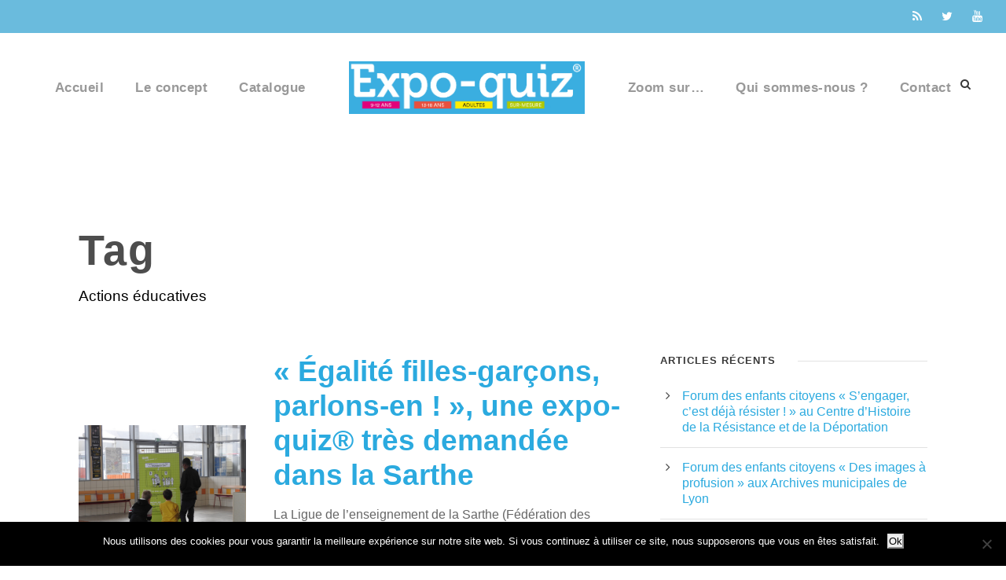

--- FILE ---
content_type: text/html; charset=UTF-8
request_url: https://www.lemoutard-expos.fr/themes/actions-educatives/
body_size: 13709
content:
<!DOCTYPE html>
<html lang="fr-FR" class="no-js">
<head>
<meta charset="UTF-8">
<meta name="viewport" content="width=device-width, initial-scale=1">
<link rel="profile" href="http://gmpg.org/xfn/11">
<link rel="pingback" href="https://www.lemoutard-expos.fr/xmlrpc.php">
<meta name='robots' content='index, follow, max-image-preview:large, max-snippet:-1, max-video-preview:-1'/>
<meta name="dlm-version" content="5.1.6">
<title>Archives des Actions éducatives - Le Moutard expos</title>
<link rel="canonical" href="https://www.lemoutard-expos.fr/themes/actions-educatives/"/>
<meta property="og:locale" content="fr_FR"/>
<meta property="og:type" content="article"/>
<meta property="og:title" content="Archives des Actions éducatives - Le Moutard expos"/>
<meta property="og:url" content="https://www.lemoutard-expos.fr/themes/actions-educatives/"/>
<meta property="og:site_name" content="Le Moutard expos"/>
<meta name="twitter:card" content="summary_large_image"/>
<meta name="twitter:site" content="@Le_Moutard"/>
<script type="application/ld+json" class="yoast-schema-graph">{"@context":"https://schema.org","@graph":[{"@type":"CollectionPage","@id":"https://www.lemoutard-expos.fr/themes/actions-educatives/","url":"https://www.lemoutard-expos.fr/themes/actions-educatives/","name":"Archives des Actions éducatives - Le Moutard expos","isPartOf":{"@id":"https://www.lemoutard-expos.fr/#website"},"primaryImageOfPage":{"@id":"https://www.lemoutard-expos.fr/themes/actions-educatives/#primaryimage"},"image":{"@id":"https://www.lemoutard-expos.fr/themes/actions-educatives/#primaryimage"},"thumbnailUrl":"https://www.lemoutard-expos.fr/wp-content/uploads/2018/09/semaine-laicite-ligue-enseignement-sarthe.jpg","breadcrumb":{"@id":"https://www.lemoutard-expos.fr/themes/actions-educatives/#breadcrumb"},"inLanguage":"fr-FR"},{"@type":"ImageObject","inLanguage":"fr-FR","@id":"https://www.lemoutard-expos.fr/themes/actions-educatives/#primaryimage","url":"https://www.lemoutard-expos.fr/wp-content/uploads/2018/09/semaine-laicite-ligue-enseignement-sarthe.jpg","contentUrl":"https://www.lemoutard-expos.fr/wp-content/uploads/2018/09/semaine-laicite-ligue-enseignement-sarthe.jpg","width":1100,"height":825,"caption":"Début décembre, la Ligue de l’enseignement de la Sarthe organise une semaine thématique avec ateliers et temps forts pour des élèves de collèges. À cette occasion, la FAL72 mélange les kakémonos de « Vivre en société, parlons-en ! » et de « Égalité, parlons-en ! » pour créer sa propre expo-quiz® sur la laïcité."},{"@type":"BreadcrumbList","@id":"https://www.lemoutard-expos.fr/themes/actions-educatives/#breadcrumb","itemListElement":[{"@type":"ListItem","position":1,"name":"Accueil","item":"https://www.lemoutard-expos.fr/"},{"@type":"ListItem","position":2,"name":"Actions éducatives"}]},{"@type":"WebSite","@id":"https://www.lemoutard-expos.fr/#website","url":"https://www.lemoutard-expos.fr/","name":"Le Moutard expos","description":"Des outils de sensibilisation, de prévention et d’animation à destination des jeunes (enfants et adolescents), des professionnels de l’éducation et des familles ; des projets éducatifs et de communication alliant intérêt collectif, utilité sociale, développement humain et territorial, développement durable","publisher":{"@id":"https://www.lemoutard-expos.fr/#organization"},"potentialAction":[{"@type":"SearchAction","target":{"@type":"EntryPoint","urlTemplate":"https://www.lemoutard-expos.fr/?s={search_term_string}"},"query-input":{"@type":"PropertyValueSpecification","valueRequired":true,"valueName":"search_term_string"}}],"inLanguage":"fr-FR"},{"@type":"Organization","@id":"https://www.lemoutard-expos.fr/#organization","name":"Le Moutard expos","url":"https://www.lemoutard-expos.fr/","logo":{"@type":"ImageObject","inLanguage":"fr-FR","@id":"https://www.lemoutard-expos.fr/#/schema/logo/image/","url":"https://www.lemoutard-expos.fr/wp-content/uploads/2024/04/Capture22.png","contentUrl":"https://www.lemoutard-expos.fr/wp-content/uploads/2024/04/Capture22.png","width":681,"height":151,"caption":"Le Moutard expos"},"image":{"@id":"https://www.lemoutard-expos.fr/#/schema/logo/image/"},"sameAs":["https://www.facebook.com/profile.php?id=100064146580877","https://x.com/Le_Moutard","https://www.youtube.com/channel/UC-kn2A-C7E1ZMGDIeyr4VNw"]}]}</script>
<link rel='dns-prefetch' href='//maps.google.com'/>
<link rel='dns-prefetch' href='//fonts.googleapis.com'/>
<link rel="alternate" type="application/rss+xml" title="Le Moutard expos &raquo; Flux" href="https://www.lemoutard-expos.fr/feed/"/>
<link rel="alternate" type="application/rss+xml" title="Le Moutard expos &raquo; Flux des commentaires" href="https://www.lemoutard-expos.fr/comments/feed/"/>
<link rel="alternate" type="application/rss+xml" title="Le Moutard expos &raquo; Flux de l’étiquette Actions éducatives" href="https://www.lemoutard-expos.fr/themes/actions-educatives/feed/"/>
<style id='wp-img-auto-sizes-contain-inline-css'>img:is([sizes=auto i],[sizes^="auto," i]){contain-intrinsic-size:3000px 1500px}</style>
<style id='wp-emoji-styles-inline-css'>img.wp-smiley, img.emoji{display:inline !important;border:none !important;box-shadow:none !important;height:1em !important;width:1em !important;margin:0 0.07em !important;vertical-align:-0.1em !important;background:none !important;padding:0 !important;}</style>
<link rel="stylesheet" type="text/css" href="//www.lemoutard-expos.fr/wp-content/cache/wpfc-minified/9909m3dk/7y2vp.css" media="all"/>
<style id='classic-theme-styles-inline-css'>.wp-block-button__link{color:#fff;background-color:#32373c;border-radius:9999px;box-shadow:none;text-decoration:none;padding:calc(.667em + 2px) calc(1.333em + 2px);font-size:1.125em}.wp-block-file__button{background:#32373c;color:#fff;text-decoration:none}</style>
<style id='global-styles-inline-css'>:root{--wp--preset--aspect-ratio--square:1;--wp--preset--aspect-ratio--4-3:4/3;--wp--preset--aspect-ratio--3-4:3/4;--wp--preset--aspect-ratio--3-2:3/2;--wp--preset--aspect-ratio--2-3:2/3;--wp--preset--aspect-ratio--16-9:16/9;--wp--preset--aspect-ratio--9-16:9/16;--wp--preset--color--black:#000000;--wp--preset--color--cyan-bluish-gray:#abb8c3;--wp--preset--color--white:#ffffff;--wp--preset--color--pale-pink:#f78da7;--wp--preset--color--vivid-red:#cf2e2e;--wp--preset--color--luminous-vivid-orange:#ff6900;--wp--preset--color--luminous-vivid-amber:#fcb900;--wp--preset--color--light-green-cyan:#7bdcb5;--wp--preset--color--vivid-green-cyan:#00d084;--wp--preset--color--pale-cyan-blue:#8ed1fc;--wp--preset--color--vivid-cyan-blue:#0693e3;--wp--preset--color--vivid-purple:#9b51e0;--wp--preset--gradient--vivid-cyan-blue-to-vivid-purple:linear-gradient(135deg,rgb(6,147,227) 0%,rgb(155,81,224) 100%);--wp--preset--gradient--light-green-cyan-to-vivid-green-cyan:linear-gradient(135deg,rgb(122,220,180) 0%,rgb(0,208,130) 100%);--wp--preset--gradient--luminous-vivid-amber-to-luminous-vivid-orange:linear-gradient(135deg,rgb(252,185,0) 0%,rgb(255,105,0) 100%);--wp--preset--gradient--luminous-vivid-orange-to-vivid-red:linear-gradient(135deg,rgb(255,105,0) 0%,rgb(207,46,46) 100%);--wp--preset--gradient--very-light-gray-to-cyan-bluish-gray:linear-gradient(135deg,rgb(238,238,238) 0%,rgb(169,184,195) 100%);--wp--preset--gradient--cool-to-warm-spectrum:linear-gradient(135deg,rgb(74,234,220) 0%,rgb(151,120,209) 20%,rgb(207,42,186) 40%,rgb(238,44,130) 60%,rgb(251,105,98) 80%,rgb(254,248,76) 100%);--wp--preset--gradient--blush-light-purple:linear-gradient(135deg,rgb(255,206,236) 0%,rgb(152,150,240) 100%);--wp--preset--gradient--blush-bordeaux:linear-gradient(135deg,rgb(254,205,165) 0%,rgb(254,45,45) 50%,rgb(107,0,62) 100%);--wp--preset--gradient--luminous-dusk:linear-gradient(135deg,rgb(255,203,112) 0%,rgb(199,81,192) 50%,rgb(65,88,208) 100%);--wp--preset--gradient--pale-ocean:linear-gradient(135deg,rgb(255,245,203) 0%,rgb(182,227,212) 50%,rgb(51,167,181) 100%);--wp--preset--gradient--electric-grass:linear-gradient(135deg,rgb(202,248,128) 0%,rgb(113,206,126) 100%);--wp--preset--gradient--midnight:linear-gradient(135deg,rgb(2,3,129) 0%,rgb(40,116,252) 100%);--wp--preset--font-size--small:13px;--wp--preset--font-size--medium:20px;--wp--preset--font-size--large:36px;--wp--preset--font-size--x-large:42px;--wp--preset--spacing--20:0.44rem;--wp--preset--spacing--30:0.67rem;--wp--preset--spacing--40:1rem;--wp--preset--spacing--50:1.5rem;--wp--preset--spacing--60:2.25rem;--wp--preset--spacing--70:3.38rem;--wp--preset--spacing--80:5.06rem;--wp--preset--shadow--natural:6px 6px 9px rgba(0, 0, 0, 0.2);--wp--preset--shadow--deep:12px 12px 50px rgba(0, 0, 0, 0.4);--wp--preset--shadow--sharp:6px 6px 0px rgba(0, 0, 0, 0.2);--wp--preset--shadow--outlined:6px 6px 0px -3px rgb(255, 255, 255), 6px 6px rgb(0, 0, 0);--wp--preset--shadow--crisp:6px 6px 0px rgb(0, 0, 0);}:where(.is-layout-flex){gap:0.5em;}:where(.is-layout-grid){gap:0.5em;}body .is-layout-flex{display:flex;}.is-layout-flex{flex-wrap:wrap;align-items:center;}.is-layout-flex > :is(*, div){margin:0;}body .is-layout-grid{display:grid;}.is-layout-grid > :is(*, div){margin:0;}:where(.wp-block-columns.is-layout-flex){gap:2em;}:where(.wp-block-columns.is-layout-grid){gap:2em;}:where(.wp-block-post-template.is-layout-flex){gap:1.25em;}:where(.wp-block-post-template.is-layout-grid){gap:1.25em;}.has-black-color{color:var(--wp--preset--color--black) !important;}.has-cyan-bluish-gray-color{color:var(--wp--preset--color--cyan-bluish-gray) !important;}.has-white-color{color:var(--wp--preset--color--white) !important;}.has-pale-pink-color{color:var(--wp--preset--color--pale-pink) !important;}.has-vivid-red-color{color:var(--wp--preset--color--vivid-red) !important;}.has-luminous-vivid-orange-color{color:var(--wp--preset--color--luminous-vivid-orange) !important;}.has-luminous-vivid-amber-color{color:var(--wp--preset--color--luminous-vivid-amber) !important;}.has-light-green-cyan-color{color:var(--wp--preset--color--light-green-cyan) !important;}.has-vivid-green-cyan-color{color:var(--wp--preset--color--vivid-green-cyan) !important;}.has-pale-cyan-blue-color{color:var(--wp--preset--color--pale-cyan-blue) !important;}.has-vivid-cyan-blue-color{color:var(--wp--preset--color--vivid-cyan-blue) !important;}.has-vivid-purple-color{color:var(--wp--preset--color--vivid-purple) !important;}.has-black-background-color{background-color:var(--wp--preset--color--black) !important;}.has-cyan-bluish-gray-background-color{background-color:var(--wp--preset--color--cyan-bluish-gray) !important;}.has-white-background-color{background-color:var(--wp--preset--color--white) !important;}.has-pale-pink-background-color{background-color:var(--wp--preset--color--pale-pink) !important;}.has-vivid-red-background-color{background-color:var(--wp--preset--color--vivid-red) !important;}.has-luminous-vivid-orange-background-color{background-color:var(--wp--preset--color--luminous-vivid-orange) !important;}.has-luminous-vivid-amber-background-color{background-color:var(--wp--preset--color--luminous-vivid-amber) !important;}.has-light-green-cyan-background-color{background-color:var(--wp--preset--color--light-green-cyan) !important;}.has-vivid-green-cyan-background-color{background-color:var(--wp--preset--color--vivid-green-cyan) !important;}.has-pale-cyan-blue-background-color{background-color:var(--wp--preset--color--pale-cyan-blue) !important;}.has-vivid-cyan-blue-background-color{background-color:var(--wp--preset--color--vivid-cyan-blue) !important;}.has-vivid-purple-background-color{background-color:var(--wp--preset--color--vivid-purple) !important;}.has-black-border-color{border-color:var(--wp--preset--color--black) !important;}.has-cyan-bluish-gray-border-color{border-color:var(--wp--preset--color--cyan-bluish-gray) !important;}.has-white-border-color{border-color:var(--wp--preset--color--white) !important;}.has-pale-pink-border-color{border-color:var(--wp--preset--color--pale-pink) !important;}.has-vivid-red-border-color{border-color:var(--wp--preset--color--vivid-red) !important;}.has-luminous-vivid-orange-border-color{border-color:var(--wp--preset--color--luminous-vivid-orange) !important;}.has-luminous-vivid-amber-border-color{border-color:var(--wp--preset--color--luminous-vivid-amber) !important;}.has-light-green-cyan-border-color{border-color:var(--wp--preset--color--light-green-cyan) !important;}.has-vivid-green-cyan-border-color{border-color:var(--wp--preset--color--vivid-green-cyan) !important;}.has-pale-cyan-blue-border-color{border-color:var(--wp--preset--color--pale-cyan-blue) !important;}.has-vivid-cyan-blue-border-color{border-color:var(--wp--preset--color--vivid-cyan-blue) !important;}.has-vivid-purple-border-color{border-color:var(--wp--preset--color--vivid-purple) !important;}.has-vivid-cyan-blue-to-vivid-purple-gradient-background{background:var(--wp--preset--gradient--vivid-cyan-blue-to-vivid-purple) !important;}.has-light-green-cyan-to-vivid-green-cyan-gradient-background{background:var(--wp--preset--gradient--light-green-cyan-to-vivid-green-cyan) !important;}.has-luminous-vivid-amber-to-luminous-vivid-orange-gradient-background{background:var(--wp--preset--gradient--luminous-vivid-amber-to-luminous-vivid-orange) !important;}.has-luminous-vivid-orange-to-vivid-red-gradient-background{background:var(--wp--preset--gradient--luminous-vivid-orange-to-vivid-red) !important;}.has-very-light-gray-to-cyan-bluish-gray-gradient-background{background:var(--wp--preset--gradient--very-light-gray-to-cyan-bluish-gray) !important;}.has-cool-to-warm-spectrum-gradient-background{background:var(--wp--preset--gradient--cool-to-warm-spectrum) !important;}.has-blush-light-purple-gradient-background{background:var(--wp--preset--gradient--blush-light-purple) !important;}.has-blush-bordeaux-gradient-background{background:var(--wp--preset--gradient--blush-bordeaux) !important;}.has-luminous-dusk-gradient-background{background:var(--wp--preset--gradient--luminous-dusk) !important;}.has-pale-ocean-gradient-background{background:var(--wp--preset--gradient--pale-ocean) !important;}.has-electric-grass-gradient-background{background:var(--wp--preset--gradient--electric-grass) !important;}.has-midnight-gradient-background{background:var(--wp--preset--gradient--midnight) !important;}.has-small-font-size{font-size:var(--wp--preset--font-size--small) !important;}.has-medium-font-size{font-size:var(--wp--preset--font-size--medium) !important;}.has-large-font-size{font-size:var(--wp--preset--font-size--large) !important;}.has-x-large-font-size{font-size:var(--wp--preset--font-size--x-large) !important;}:where(.wp-block-post-template.is-layout-flex){gap:1.25em;}:where(.wp-block-post-template.is-layout-grid){gap:1.25em;}:where(.wp-block-term-template.is-layout-flex){gap:1.25em;}:where(.wp-block-term-template.is-layout-grid){gap:1.25em;}:where(.wp-block-columns.is-layout-flex){gap:2em;}:where(.wp-block-columns.is-layout-grid){gap:2em;}:root :where(.wp-block-pullquote){font-size:1.5em;line-height:1.6;}</style>
<link rel="stylesheet" type="text/css" href="//www.lemoutard-expos.fr/wp-content/cache/wpfc-minified/98uypzf7/7y2vo.css" media="all"/>
<link rel='stylesheet' id='gdlr-core-google-font-css' href='https://fonts.googleapis.com/css?family=Raleway%3A100%2C100italic%2C200%2C200italic%2C300%2C300italic%2Cregular%2Citalic%2C500%2C500italic%2C600%2C600italic%2C700%2C700italic%2C800%2C800italic%2C900%2C900italic%7CSource+Sans+Pro%3A200%2C200italic%2C300%2C300italic%2Cregular%2Citalic%2C600%2C600italic%2C700%2C700italic%2C900%2C900italic%7COpen+Sans%3A300%2C300italic%2Cregular%2Citalic%2C600%2C600italic%2C700%2C700italic%2C800%2C800italic&#038;subset=latin%2Clatin-ext%2Ccyrillic%2Ccyrillic-ext%2Cgreek%2Cgreek-ext%2Cvietnamese&#038;display=optional&#038;ver=6.9' type='text/css' media='all'/>
<link rel="stylesheet" type="text/css" href="//www.lemoutard-expos.fr/wp-content/cache/wpfc-minified/7ucejexl/7y2vp.css" media="all"/>
<script id="cookie-notice-front-js-before">var cnArgs={"ajaxUrl":"https:\/\/www.lemoutard-expos.fr\/wp-admin\/admin-ajax.php","nonce":"8d1caa9a82","hideEffect":"fade","position":"bottom","onScroll":false,"onScrollOffset":100,"onClick":false,"cookieName":"cookie_notice_accepted","cookieTime":2592000,"cookieTimeRejected":2592000,"globalCookie":false,"redirection":false,"cache":false,"revokeCookies":false,"revokeCookiesOpt":"automatic"};
//# sourceURL=cookie-notice-front-js-before</script>
<script src='//www.lemoutard-expos.fr/wp-content/cache/wpfc-minified/mbz5bb78/7y2vo.js'></script>
<link rel="https://api.w.org/" href="https://www.lemoutard-expos.fr/wp-json/"/><link rel="alternate" title="JSON" type="application/json" href="https://www.lemoutard-expos.fr/wp-json/wp/v2/tags/307"/><link rel="EditURI" type="application/rsd+xml" title="RSD" href="https://www.lemoutard-expos.fr/xmlrpc.php?rsd"/>
<meta name="generator" content="WordPress 6.9"/>
<meta name="generator" content="WPML ver:4.8.6 stt:4;"/>
<meta name="generator" content="Elementor 3.34.1; features: e_font_icon_svg, additional_custom_breakpoints; settings: css_print_method-external, google_font-enabled, font_display-swap">
<style>.e-con.e-parent:nth-of-type(n+4):not(.e-lazyloaded):not(.e-no-lazyload),
.e-con.e-parent:nth-of-type(n+4):not(.e-lazyloaded):not(.e-no-lazyload) *{background-image:none !important;}
@media screen and (max-height: 1024px) {
.e-con.e-parent:nth-of-type(n+3):not(.e-lazyloaded):not(.e-no-lazyload),
.e-con.e-parent:nth-of-type(n+3):not(.e-lazyloaded):not(.e-no-lazyload) *{background-image:none !important;}
}
@media screen and (max-height: 640px) {
.e-con.e-parent:nth-of-type(n+2):not(.e-lazyloaded):not(.e-no-lazyload),
.e-con.e-parent:nth-of-type(n+2):not(.e-lazyloaded):not(.e-no-lazyload) *{background-image:none !important;}
}</style>
<style id="wp-custom-css">.infinite-blog-title-wrap.infinite-style-small .infinite-blog-title-content{padding-bottom:0 !important;}</style>
<script async src="https://www.googletagmanager.com/gtag/js?id=G-ZPF5LKGNL1"></script>
<script>window.dataLayer=window.dataLayer||[];
function gtag(){dataLayer.push(arguments);}
gtag('js', new Date());
gtag('config', 'G-ZPF5LKGNL1');</script>
<script src="https://addin-koban.com/libapi/kobanform.js"></script>
<script>jQuery(document).ready(function(){
var classList=jQuery("body").attr("class");
if(classList.indexOf("single-portfolio")>=0
|| classList.indexOf("page-id-78")>=0
|| classList.indexOf("page-id-148")>=0
|| classList.indexOf("page-id-7364")>=0){
if(typeof RegForm=='function') RegForm('635f9a010dc36166646e0a61');
if(typeof RegLP=='function') RegLP('636bb4800dc3610e68cefb69');
}});</script>
<script data-wpfc-render="false">var Wpfcll={s:[],osl:0,scroll:false,i:function(){Wpfcll.ss();window.addEventListener('load',function(){let observer=new MutationObserver(mutationRecords=>{Wpfcll.osl=Wpfcll.s.length;Wpfcll.ss();if(Wpfcll.s.length > Wpfcll.osl){Wpfcll.ls(false);}});observer.observe(document.getElementsByTagName("html")[0],{childList:true,attributes:true,subtree:true,attributeFilter:["src"],attributeOldValue:false,characterDataOldValue:false});Wpfcll.ls(true);});window.addEventListener('scroll',function(){Wpfcll.scroll=true;Wpfcll.ls(false);});window.addEventListener('resize',function(){Wpfcll.scroll=true;Wpfcll.ls(false);});window.addEventListener('click',function(){Wpfcll.scroll=true;Wpfcll.ls(false);});},c:function(e,pageload){var w=document.documentElement.clientHeight || body.clientHeight;var n=0;if(pageload){n=0;}else{n=(w > 800) ? 800:200;n=Wpfcll.scroll ? 800:n;}var er=e.getBoundingClientRect();var t=0;var p=e.parentNode ? e.parentNode:false;if(typeof p.getBoundingClientRect=="undefined"){var pr=false;}else{var pr=p.getBoundingClientRect();}if(er.x==0 && er.y==0){for(var i=0;i < 10;i++){if(p){if(pr.x==0 && pr.y==0){if(p.parentNode){p=p.parentNode;}if(typeof p.getBoundingClientRect=="undefined"){pr=false;}else{pr=p.getBoundingClientRect();}}else{t=pr.top;break;}}};}else{t=er.top;}if(w - t+n > 0){return true;}return false;},r:function(e,pageload){var s=this;var oc,ot;try{oc=e.getAttribute("data-wpfc-original-src");ot=e.getAttribute("data-wpfc-original-srcset");originalsizes=e.getAttribute("data-wpfc-original-sizes");if(s.c(e,pageload)){if(oc || ot){if(e.tagName=="DIV" || e.tagName=="A" || e.tagName=="SPAN"){e.style.backgroundImage="url("+oc+")";e.removeAttribute("data-wpfc-original-src");e.removeAttribute("data-wpfc-original-srcset");e.removeAttribute("onload");}else{if(oc){e.setAttribute('src',oc);}if(ot){e.setAttribute('srcset',ot);}if(originalsizes){e.setAttribute('sizes',originalsizes);}if(e.getAttribute("alt") && e.getAttribute("alt")=="blank"){e.removeAttribute("alt");}e.removeAttribute("data-wpfc-original-src");e.removeAttribute("data-wpfc-original-srcset");e.removeAttribute("data-wpfc-original-sizes");e.removeAttribute("onload");if(e.tagName=="IFRAME"){var y="https://www.youtube.com/embed/";if(navigator.userAgent.match(/\sEdge?\/\d/i)){e.setAttribute('src',e.getAttribute("src").replace(/.+\/templates\/youtube\.html\#/,y));}e.onload=function(){if(typeof window.jQuery !="undefined"){if(jQuery.fn.fitVids){jQuery(e).parent().fitVids({customSelector:"iframe[src]"});}}var s=e.getAttribute("src").match(/templates\/youtube\.html\#(.+)/);if(s){try{var i=e.contentDocument || e.contentWindow;if(i.location.href=="about:blank"){e.setAttribute('src',y+s[1]);}}catch(err){e.setAttribute('src',y+s[1]);}}}}}}else{if(e.tagName=="NOSCRIPT"){if(typeof window.jQuery !="undefined"){if(jQuery(e).attr("data-type")=="wpfc"){e.removeAttribute("data-type");jQuery(e).after(jQuery(e).text());}}}}}}catch(error){console.log(error);console.log("==>",e);}},ss:function(){var i=Array.prototype.slice.call(document.getElementsByTagName("img"));var f=Array.prototype.slice.call(document.getElementsByTagName("iframe"));var d=Array.prototype.slice.call(document.getElementsByTagName("div"));var a=Array.prototype.slice.call(document.getElementsByTagName("a"));var s=Array.prototype.slice.call(document.getElementsByTagName("span"));var n=Array.prototype.slice.call(document.getElementsByTagName("noscript"));this.s=i.concat(f).concat(d).concat(a).concat(s).concat(n);},ls:function(pageload){var s=this;[].forEach.call(s.s,function(e,index){s.r(e,pageload);});}};document.addEventListener('DOMContentLoaded',function(){wpfci();});function wpfci(){Wpfcll.i();}</script>
</head>
<body class="archive tag tag-actions-educatives tag-307 wp-theme-infinite wp-child-theme-infinite-child cookies-not-set gdlr-core-body infinite-body infinite-body-front infinite-full infinite-with-sticky-navigation infinite-blockquote-style-1 gdlr-core-link-to-lightbox elementor-default elementor-kit-8073">
<div id="fb-root"></div><script>(function(d, s, id){
var js, fjs=d.getElementsByTagName(s)[0];
if(d.getElementById(id)) return;
js=d.createElement(s); js.id=id;
js.src="//connect.facebook.net/fr_FR/sdk.js#xfbml=1&version=v2.0";
fjs.parentNode.insertBefore(js, fjs);
}(document, 'script', 'facebook-jssdk'));</script>
<div class="infinite-mobile-header-wrap"><div class="infinite-mobile-header infinite-header-background infinite-style-slide infinite-sticky-mobile-navigation infinite-with-shadow" id="infinite-mobile-header"><div class="infinite-mobile-header-container infinite-container clearfix"><div class="infinite-logo infinite-item-pdlr"><div class="infinite-logo-inner"><a class="infinite-fixed-nav-logo" href="https://www.lemoutard-expos.fr/"><img onload="Wpfcll.r(this,true);" src="https://www.lemoutard-expos.fr/wp-content/plugins/wp-fastest-cache-premium/pro/images/blank.gif" fetchpriority="high" data-wpfc-original-src="https://www.lemoutard-expos.fr/wp-content/uploads/2024/04/Capture22.png" alt="blank" width="681" height="151" title="Capture22"/></a><a class="infinite-orig-logo" href="https://www.lemoutard-expos.fr/"><img onload="Wpfcll.r(this,true);" src="https://www.lemoutard-expos.fr/wp-content/plugins/wp-fastest-cache-premium/pro/images/blank.gif" fetchpriority="high" data-wpfc-original-src="https://www.lemoutard-expos.fr/wp-content/uploads/2024/04/Capture22.png" alt="blank" width="681" height="151" title="Capture22"/></a></div></div><div class="infinite-mobile-menu-right"><div class="infinite-main-menu-search" id="infinite-mobile-top-search"><i class="fa fa-search"></i></div><div class="infinite-top-search-wrap">
<div class="infinite-top-search-close"></div><div class="infinite-top-search-row">
<div class="infinite-top-search-cell">
<form role="search" method="get" class="search-form" action="https://www.lemoutard-expos.fr/">
<input type="text" class="search-field infinite-title-font" placeholder="Search..." value="" name="s">
<div class="infinite-top-search-submit"><i class="fa fa-search"></i></div><input type="submit" class="search-submit" value="Search">
<div class="infinite-top-search-close"><i class="icon_close"></i></div><input type='hidden' name='lang' value='fr' /></form></div></div></div><div class="infinite-mobile-menu"><a class="infinite-mm-menu-button infinite-mobile-menu-button infinite-mobile-button-hamburger-with-border" href="#infinite-mobile-menu"><i class="fa fa-bars"></i></a><div class="infinite-mm-menu-wrap infinite-navigation-font" id="infinite-mobile-menu" data-slide="left"><ul id="menu-top" class="m-menu"><li class="menu-item menu-item-type-post_type menu-item-object-page menu-item-home menu-item-1535"><a href="https://www.lemoutard-expos.fr/">Accueil</a></li> <li class="menu-item menu-item-type-post_type menu-item-object-page menu-item-1534"><a href="https://www.lemoutard-expos.fr/cest-quoi-une-expo-quiz/">Le concept</a></li> <li class="menu-item menu-item-type-post_type menu-item-object-page menu-item-1531"><a href="https://www.lemoutard-expos.fr/catalogue-expo-quiz/">Catalogue</a></li> <li class="menu-item menu-item-type-post_type menu-item-object-page menu-item-5387"><a href="https://www.lemoutard-expos.fr/evenement-expoquiz/">Zoom sur…</a></li> <li class="menu-item menu-item-type-post_type menu-item-object-page menu-item-1532"><a href="https://www.lemoutard-expos.fr/qui-sommes-nous/">Qui sommes-nous ?</a></li> <li class="menu-item menu-item-type-post_type menu-item-object-page menu-item-7450"><a href="https://www.lemoutard-expos.fr/contactez-nous/">Contact</a></li> </ul></div></div></div></div></div></div><div class="infinite-body-outer-wrapper">
<div class="infinite-body-wrapper clearfix infinite-with-frame">
<div class="infinite-top-bar"><div class="infinite-top-bar-background"></div><div class="infinite-top-bar-container infinite-top-bar-full"><div class="infinite-top-bar-container-inner clearfix"><div class="infinite-top-bar-left infinite-item-pdlr"><div class="infinite-top-bar-left-text"><span class="infinite-custom-wpml-flag"><span class="infinite-custom-wpml-flag-item infinite-language-code-fr"><a href="https://www.lemoutard-expos.fr/themes/actions-educatives/"><img src="https://www.lemoutard-expos.fr/wp-content/plugins/sitepress-multilingual-cms/res/flags/fr.png" alt="fr" width="18" height="12"/></a></span></span></div></div><div class="infinite-top-bar-right infinite-item-pdlr"><div class="infinite-top-bar-right-social"><a href="/feed" target="_blank" class="infinite-top-bar-social-icon" title="rss"><i class="fa fa-rss"></i></a><a href="https://twitter.com/Le_Moutard" target="_blank" class="infinite-top-bar-social-icon" title="twitter"><i class="fa fa-twitter"></i></a><a href="https://www.youtube.com/channel/UC-kn2A-C7E1ZMGDIeyr4VNw" target="_blank" class="infinite-top-bar-social-icon" title="youtube"><i class="fa fa-youtube"></i></a></div></div></div></div></div><header class="infinite-header-wrap infinite-header-style-plain infinite-style-splitted-menu infinite-sticky-navigation infinite-style-fixed" data-navigation-offset="20px">
<div class="infinite-header-background"></div><div class="infinite-header-container infinite-header-full">
<div class="infinite-header-container-inner clearfix">
<div class="infinite-navigation infinite-item-pdlr clearfix">
<div class="infinite-main-menu" id="infinite-main-menu"><ul id="menu-top-1" class="sf-menu"><li class="menu-item menu-item-type-post_type menu-item-object-page menu-item-home menu-item-1535 infinite-normal-menu"><a href="https://www.lemoutard-expos.fr/">Accueil</a></li>
<li class="menu-item menu-item-type-post_type menu-item-object-page menu-item-1534 infinite-normal-menu"><a href="https://www.lemoutard-expos.fr/cest-quoi-une-expo-quiz/">Le concept</a></li>
<li class="menu-item menu-item-type-post_type menu-item-object-page menu-item-1531 infinite-normal-menu"><a href="https://www.lemoutard-expos.fr/catalogue-expo-quiz/">Catalogue</a></li>
<li class="infinite-center-nav-menu-item"><div class="infinite-logo infinite-item-pdlr"><div class="infinite-logo-inner"><a class="infinite-fixed-nav-logo" href="https://www.lemoutard-expos.fr/"><img onload="Wpfcll.r(this,true);" src="https://www.lemoutard-expos.fr/wp-content/plugins/wp-fastest-cache-premium/pro/images/blank.gif" fetchpriority="high" data-wpfc-original-src="https://www.lemoutard-expos.fr/wp-content/uploads/2024/04/Capture22.png" alt="blank" width="681" height="151" title="Capture22"/></a><a class="infinite-orig-logo" href="https://www.lemoutard-expos.fr/"><img onload="Wpfcll.r(this,true);" src="https://www.lemoutard-expos.fr/wp-content/plugins/wp-fastest-cache-premium/pro/images/blank.gif" fetchpriority="high" data-wpfc-original-src="https://www.lemoutard-expos.fr/wp-content/uploads/2024/04/Capture22.png" alt="blank" width="681" height="151" title="Capture22"/></a></div></div></li><li class="menu-item menu-item-type-post_type menu-item-object-page menu-item-5387 infinite-normal-menu"><a href="https://www.lemoutard-expos.fr/evenement-expoquiz/">Zoom sur…</a></li>
<li class="menu-item menu-item-type-post_type menu-item-object-page menu-item-1532 infinite-normal-menu"><a href="https://www.lemoutard-expos.fr/qui-sommes-nous/">Qui sommes-nous ?</a></li>
<li class="menu-item menu-item-type-post_type menu-item-object-page menu-item-7450 infinite-normal-menu"><a href="https://www.lemoutard-expos.fr/contactez-nous/">Contact</a></li>
</ul><div class="infinite-navigation-slide-bar infinite-navigation-slide-bar-style-1" id="infinite-navigation-slide-bar"></div></div><div class="infinite-main-menu-right-wrap clearfix infinite-item-mglr infinite-navigation-top"><div class="infinite-main-menu-search" id="infinite-top-search"><i class="fa fa-search"></i></div><div class="infinite-top-search-wrap">
<div class="infinite-top-search-close"></div><div class="infinite-top-search-row">
<div class="infinite-top-search-cell">
<form role="search" method="get" class="search-form" action="https://www.lemoutard-expos.fr/">
<input type="text" class="search-field infinite-title-font" placeholder="Search..." value="" name="s">
<div class="infinite-top-search-submit"><i class="fa fa-search"></i></div><input type="submit" class="search-submit" value="Search">
<div class="infinite-top-search-close"><i class="icon_close"></i></div><input type='hidden' name='lang' value='fr' /></form></div></div></div></div></div></div></div></header><div class="infinite-page-title-wrap infinite-style-medium infinite-left-align"><div class="infinite-header-transparent-substitute"></div><div class="infinite-page-title-overlay"></div><div class="infinite-page-title-container infinite-container"><div class="infinite-page-title-content infinite-item-pdlr"><h3 class="infinite-page-title"  >Tag</h3><div class="infinite-page-caption">Actions éducatives</div></div></div></div><div class="infinite-page-wrapper" id="infinite-page-wrapper"><div class="infinite-content-container infinite-container"><div class="infinite-sidebar-wrap clearfix infinite-line-height-0 infinite-sidebar-style-right"><div class="infinite-sidebar-center infinite-column-40 infinite-line-height"><div class="infinite-content-area"><div class="gdlr-core-blog-item gdlr-core-item-pdb clearfix gdlr-core-style-blog-left-thumbnail"><div class="gdlr-core-blog-item-holder gdlr-core-js-2 clearfix" data-layout="fitrows"><div class="gdlr-core-item-list gdlr-core-blog-medium clearfix gdlr-core-blog-left-thumbnail gdlr-core-item-pdlr"><div class="gdlr-core-blog-thumbnail-wrap clearfix"><div class="gdlr-core-blog-thumbnail gdlr-core-media-image gdlr-core-opacity-on-hover gdlr-core-zoom-on-hover"><a href="https://www.lemoutard-expos.fr/egalite-filles-garcons-parlons-en-une-expo-quiz-tres-demandee-dans-la-sarthe/"><img onload="Wpfcll.r(this,true);" src="https://www.lemoutard-expos.fr/wp-content/plugins/wp-fastest-cache-premium/pro/images/blank.gif" data-wpfc-original-src="https://www.lemoutard-expos.fr/wp-content/uploads/2018/09/semaine-laicite-ligue-enseignement-sarthe.jpg" alt="Début décembre, la Ligue de l’enseignement de la Sarthe organise une semaine thématique avec ateliers et temps forts pour des élèves de collèges. À cette occasion, la FAL72 mélange les kakémonos de « Vivre en société, parlons-en ! » et de « Égalité, parlons-en ! » pour créer sa propre expo-quiz® sur la laïcité." width="1100" height="825" title="semaine-laicite-ligue-enseignement-sarthe"/></a></div><div class="gdlr-core-blog-date-wrapper gdlr-core-skin-divider"><div class="gdlr-core-blog-date-day gdlr-core-skin-caption">03</div><div class="gdlr-core-blog-date-month gdlr-core-skin-caption">Sep</div></div></div><div class="gdlr-core-blog-medium-content-wrapper clearfix"><h3 class="gdlr-core-blog-title gdlr-core-skin-title"  ><a href="https://www.lemoutard-expos.fr/egalite-filles-garcons-parlons-en-une-expo-quiz-tres-demandee-dans-la-sarthe/">« Égalité filles-garçons, parlons-en ! », une expo-quiz® très demandée dans la Sarthe</a></h3><div class="gdlr-core-blog-info-wrapper gdlr-core-skin-divider"><span class="gdlr-core-blog-info gdlr-core-blog-info-font gdlr-core-skin-caption gdlr-core-blog-info-date"><span class="gdlr-core-head"><i class="icon_clock_alt"></i></span><a href="https://www.lemoutard-expos.fr/2018/09/03/">3 septembre 2018</a></span><span class="gdlr-core-blog-info gdlr-core-blog-info-font gdlr-core-skin-caption gdlr-core-blog-info-author"><span class="gdlr-core-head"><i class="icon_documents_alt"></i></span><a href="https://www.lemoutard-expos.fr/author/nn3-baptiste/" title="Articles par Le Moutard" rel="author">Le Moutard</a></span><span class="gdlr-core-blog-info gdlr-core-blog-info-font gdlr-core-skin-caption gdlr-core-blog-info-category"><span class="gdlr-core-head"><i class="icon_folder-alt"></i></span><a href="https://www.lemoutard-expos.fr/rubriques/expo-quiz/egalite-filles-garcons-parlons-en/" rel="tag">Égalité filles-garçons, parlons-en !</a></span></div><div class="gdlr-core-blog-content clearfix">La Ligue de l’enseignement de la Sarthe (Fédération des Associations Laïques, FAL72) possède actuellement quatre expo-quiz®. Comment sont-elles utilisées ? C’est ce que nous avons cherché à comprendre grâce à Benjamin Dagard, chargé de missions éducatives à la FAL72.<div class="clear"></div><a class="gdlr-core-excerpt-read-more gdlr-core-button gdlr-core-rectangle" href="https://www.lemoutard-expos.fr/egalite-filles-garcons-parlons-en-une-expo-quiz-tres-demandee-dans-la-sarthe/">Read More</a></div></div></div></div></div></div></div><div class="infinite-sidebar-right infinite-column-20 infinite-line-height infinite-line-height"><div class="infinite-sidebar-area infinite-item-pdlr">
<div id="recent-posts-2" class="widget widget_recent_entries infinite-widget"> <h3 class="infinite-widget-title"><span class="infinite-widget-head-text">Articles récents</span><span class="infinite-widget-head-divider"></span></h3><span class="clear"></span> <ul> <li> <a href="https://www.lemoutard-expos.fr/forum-des-enfants-citoyens-sengager-cest-deja-resister-au-centre-dhistoire-de-la-resistance-et-de-la-deportation/">Forum des enfants citoyens « S’engager, c’est déjà résister ! » au Centre d’Histoire de la Résistance et de la Déportation</a> </li> <li> <a href="https://www.lemoutard-expos.fr/forum-des-enfants-citoyens-des-images-a-profusion-aux-archives-municipales-de-lyon/">Forum des enfants citoyens « Des images à profusion » aux Archives municipales de Lyon</a> </li> <li> <a href="https://www.lemoutard-expos.fr/forum-des-enfants-citoyens-enfermes-comment-sevader-a-la-maison-de-la-danse/">Forum des enfants citoyens « Enfermés : comment s’évader ? » à la Maison de la Danse</a> </li> <li> <a href="https://www.lemoutard-expos.fr/sports-et-citoyennete-a-la-journee-prox-de-villeurbanne/">Sports et citoyenneté à la journée Prox’ de Villeurbanne</a> </li> <li> <a href="https://www.lemoutard-expos.fr/forum-des-enfants-citoyens-le-livre-en-questions-a-la-bibliotheque-municipale-de-lyon-part-dieu/">Forum des enfants citoyens « Le livre en questions » à la bibliothèque municipale de Lyon-Part-Dieu</a> </li> </ul></div><div id="categories-2" class="widget widget_categories infinite-widget"><h3 class="infinite-widget-title"><span class="infinite-widget-head-text">Catégories</span><span class="infinite-widget-head-divider"></span></h3><span class="clear"></span> <ul> <li class="cat-item cat-item-53"><a href="https://www.lemoutard-expos.fr/rubriques/expo-quiz/adulte-la-prevention-et-la-lutte-contre-les-discriminations-parlons-en/">Adulte &#8211; La prévention et la lutte contre les discriminations, parlons-en !</a> </li> <li class="cat-item cat-item-1"><a href="https://www.lemoutard-expos.fr/rubriques/blog/">Blog</a> </li> <li class="cat-item cat-item-57"><a href="https://www.lemoutard-expos.fr/rubriques/expo-quiz/de-letable-a-la-table/">De l&#039;étable à la table</a> </li> <li class="cat-item cat-item-46"><a href="https://www.lemoutard-expos.fr/rubriques/expo-quiz/droits-et-responsabilites-parlons-en/">Droits et responsabilités, parlons-en !</a> </li> <li class="cat-item cat-item-52"><a href="https://www.lemoutard-expos.fr/rubriques/expo-quiz/egalite-filles-garcons-parlons-en/">Égalité filles-garçons, parlons-en !</a> </li> <li class="cat-item cat-item-24"><a href="https://www.lemoutard-expos.fr/rubriques/expo-quiz/egalite-parlons-en/">Égalité, parlons-en !</a> </li> <li class="cat-item cat-item-547"><a href="https://www.lemoutard-expos.fr/rubriques/evenements/">Evénements</a> </li> <li class="cat-item cat-item-60"><a href="https://www.lemoutard-expos.fr/rubriques/forum-des-enfants-citoyens/">Forum des enfants citoyens</a> </li> <li class="cat-item cat-item-45"><a href="https://www.lemoutard-expos.fr/rubriques/expo-quiz/junior-de-lecole-au-college-parlons-en/">Junior &#8211; De l&#039;école au collège, parlons-en !</a> </li> <li class="cat-item cat-item-51"><a href="https://www.lemoutard-expos.fr/rubriques/expo-quiz/junior-egalite-parlons-en/">Junior &#8211; Égalité, parlons-en !</a> </li> <li class="cat-item cat-item-576"><a href="https://www.lemoutard-expos.fr/rubriques/expo-quiz/junior-eveiller-lesprit-critique/">Junior &#8211; Eveiller l’esprit critique, parlons-en !</a> </li> <li class="cat-item cat-item-61"><a href="https://www.lemoutard-expos.fr/rubriques/expo-quiz/junior-vivre-en-ville-parlons-en/">Junior &#8211; Vivre en ville, parlons-en !</a> </li> <li class="cat-item cat-item-55"><a href="https://www.lemoutard-expos.fr/rubriques/expo-quiz/lecho-de-ma-langue/">L&#039;écho de ma langue</a> </li> <li class="cat-item cat-item-559"><a href="https://www.lemoutard-expos.fr/rubriques/levolution-professionnelle-parlons-en/">L&#039;évolution professionnelle, parlons-en !</a> </li> <li class="cat-item cat-item-48"><a href="https://www.lemoutard-expos.fr/rubriques/expo-quiz/lillettrisme-parlons-en/">L&#039;illettrisme, parlons-en !</a> </li> <li class="cat-item cat-item-68"><a href="https://www.lemoutard-expos.fr/rubriques/expo-quiz/la-laicite-parlons-en/">La laïcité, parlons-en !</a> </li> <li class="cat-item cat-item-49"><a href="https://www.lemoutard-expos.fr/rubriques/expo-quiz/ma-france-parlons-en/">Ma France, parlons-en !</a> </li> <li class="cat-item cat-item-59"><a href="https://www.lemoutard-expos.fr/rubriques/expo-quiz/manger-et-consommer-responsable/">Manger et consommer responsable</a> </li> <li class="cat-item cat-item-47"><a href="https://www.lemoutard-expos.fr/rubriques/menu-accueil/">Menu (accueil)</a> </li> <li class="cat-item cat-item-54"><a href="https://www.lemoutard-expos.fr/rubriques/expo-quiz/mon-futur-parlons-en/">Mon futur au présent, parlons-en !</a> </li> <li class="cat-item cat-item-56"><a href="https://www.lemoutard-expos.fr/rubriques/expo-quiz/mon-quartier-ma-ville-parlons-en/">Mon quartier, ma ville, parlons-en !</a> </li> <li class="cat-item cat-item-62"><a href="https://www.lemoutard-expos.fr/rubriques/publie-par-le-moutard/">Publié par le Moutard</a> </li> <li class="cat-item cat-item-50"><a href="https://www.lemoutard-expos.fr/rubriques/expo-quiz/sports-et-discriminations/">Sports et discriminations</a> </li> <li class="cat-item cat-item-40"><a href="https://www.lemoutard-expos.fr/rubriques/expo-quiz/vivre-en-societe-parlons-en/">Vivre en société, parlons-en !</a> </li> </ul></div></div></div></div></div></div></div><footer class="infinite-fixed-footer" id="infinite-fixed-footer"><div class="infinite-copyright-wrapper"><div class="infinite-copyright-container infinite-container"><div class="infinite-copyright-text infinite-item-pdlr"><a href="https://www.lemoutard-expos.fr/information-legales/">Mentions légales</a> - <a href="https://www.lemoutard-expos.fr/politique-de-confidentialite/">Politique de confidentialité</a> - Le Moutard</div></div></div></footer></div><a href="#infinite-top-anchor" class="infinite-footer-back-to-top-button" id="infinite-footer-back-to-top-button"><i class="fa fa-angle-up"></i></a>
<script type="speculationrules">{"prefetch":[{"source":"document","where":{"and":[{"href_matches":"/*"},{"not":{"href_matches":["/wp-*.php","/wp-admin/*","/wp-content/uploads/*","/wp-content/*","/wp-content/plugins/*","/wp-content/themes/infinite-child/*","/wp-content/themes/infinite/*","/*\\?(.+)"]}},{"not":{"selector_matches":"a[rel~=\"nofollow\"]"}},{"not":{"selector_matches":".no-prefetch, .no-prefetch a"}}]},"eagerness":"conservative"}]}</script>
<script>const lazyloadRunObserver=()=> {
const lazyloadBackgrounds=document.querySelectorAll(`.e-con.e-parent:not(.e-lazyloaded)`);
const lazyloadBackgroundObserver=new IntersectionObserver(( entries)=> {
entries.forEach(( entry)=> {
if(entry.isIntersecting){
let lazyloadBackground=entry.target;
if(lazyloadBackground){
lazyloadBackground.classList.add('e-lazyloaded');
}
lazyloadBackgroundObserver.unobserve(entry.target);
}});
}, { rootMargin: '200px 0px 200px 0px' });
lazyloadBackgrounds.forEach(( lazyloadBackground)=> {
lazyloadBackgroundObserver.observe(lazyloadBackground);
});
};
const events=[
'DOMContentLoaded',
'elementor/lazyload/observe',
];
events.forEach(( event)=> {
document.addEventListener(event, lazyloadRunObserver);
});</script>
<script src='//www.lemoutard-expos.fr/wp-content/cache/wpfc-minified/kx9mvu7e/7y2vp.js'></script>
<script id="wp-i18n-js-after">wp.i18n.setLocaleData({ 'text direction\u0004ltr': [ 'ltr' ] });
//# sourceURL=wp-i18n-js-after</script>
<script src='//www.lemoutard-expos.fr/wp-content/cache/wpfc-minified/30zz9kzh/7y2vp.js'></script>
<script id="contact-form-7-js-translations">(function(domain, translations){
var localeData=translations.locale_data[ domain ]||translations.locale_data.messages;
localeData[""].domain=domain;
wp.i18n.setLocaleData(localeData, domain);
})("contact-form-7", {"translation-revision-date":"2025-02-06 12:02:14+0000","generator":"GlotPress\/4.0.1","domain":"messages","locale_data":{"messages":{"":{"domain":"messages","plural-forms":"nplurals=2; plural=n > 1;","lang":"fr"},"This contact form is placed in the wrong place.":["Ce formulaire de contact est plac\u00e9 dans un mauvais endroit."],"Error:":["Erreur\u00a0:"]}},"comment":{"reference":"includes\/js\/index.js"}});
//# sourceURL=contact-form-7-js-translations</script>
<script id="contact-form-7-js-before">var wpcf7={
"api": {
"root": "https:\/\/www.lemoutard-expos.fr\/wp-json\/",
"namespace": "contact-form-7\/v1"
}};
//# sourceURL=contact-form-7-js-before</script>
<script src='//www.lemoutard-expos.fr/wp-content/cache/wpfc-minified/mmjl8mca/7y2vp.js'></script>
<script id="gdlr-core-page-builder-js-extra">var gdlr_core_pbf={"admin":"","video":{"width":"640","height":"360"},"ajax_url":"https://www.lemoutard-expos.fr/wp-admin/admin-ajax.php?lang=fr","ilightbox_skin":"mac"};
//# sourceURL=gdlr-core-page-builder-js-extra</script>
<script src='//www.lemoutard-expos.fr/wp-content/cache/wpfc-minified/qxc4uze0/7y2vp.js'></script>
<script id="wpgmp-google-map-main-js-extra">var wpgmp_local={"language":"en","apiKey":"","urlforajax":"https://www.lemoutard-expos.fr/wp-admin/admin-ajax.php","nonce":"c861b01000","wpgmp_country_specific":"","wpgmp_countries":"","wpgmp_assets":"https://www.lemoutard-expos.fr/wp-content/plugins/wp-google-map-plugin/assets/js/","days_to_remember":"","wpgmp_mapbox_key":"","map_provider":"google","route_provider":"openstreet","tiles_provider":"openstreet","use_advanced_marker":"","set_timeout":"100","debug_mode":"","select_radius":"S\u00e9lectionner le rayon","search_placeholder":"Saisissez ici l'adresse ou la latitude ou la longitude ou le titre ou la ville ou l'\u00e9tat ou le pays ou le code postal...","select":"S\u00e9lectionner","select_all":"Tout s\u00e9lectionner","select_category":"S\u00e9lectionner une cat\u00e9gorie","all_location":"Tout","show_locations":"Afficher les emplacements","sort_by":"Trier par","wpgmp_not_working":"ne fonctionne pas...","place_icon_url":"https://www.lemoutard-expos.fr/wp-content/plugins/wp-google-map-plugin/assets/images/icons/","wpgmp_location_no_results":"Aucun r\u00e9sultat trouv\u00e9.","wpgmp_route_not_avilable":"L'itin\u00e9raire n'est pas disponible pour votre demande de trajet.","image_path":"https://www.lemoutard-expos.fr/wp-content/plugins/wp-google-map-plugin/assets/images/","default_marker_icon":"https://www.lemoutard-expos.fr/wp-content/plugins/wp-google-map-plugin/assets/images/icons/marker-shape-2.svg","img_grid":"\u003Cspan class='span_grid'\u003E\u003Ca class='wpgmp_grid'\u003E\u003Ci class='wep-icon-grid'\u003E\u003C/i\u003E\u003C/a\u003E\u003C/span\u003E","img_list":"\u003Cspan class='span_list'\u003E\u003Ca class='wpgmp_list'\u003E\u003Ci class='wep-icon-list'\u003E\u003C/i\u003E\u003C/a\u003E\u003C/span\u003E","img_print":"\u003Cspan class='span_print'\u003E\u003Ca class='wpgmp_print' data-action='wpgmp-print'\u003E\u003Ci class='wep-icon-printer'\u003E\u003C/i\u003E\u003C/a\u003E\u003C/span\u003E","hide":"Cacher","show":"Afficher","start_location":"Emplacement de d\u00e9part","start_point":"Point de d\u00e9part","radius":"Rayon","end_location":"Fin de l'emplacement","take_current_location":"Prendre l'emplacement actuel","center_location_message":"Votre emplacement","driving":"Conduite","bicycling":"Cyclisme","walking":"Marche","transit":"Transit","metric":"M\u00e9trique","imperial":"Imp\u00e9rial","find_direction":"Trouver la direction","miles":"Miles","km":"KM","show_amenities":"Afficher les \u00e9quipements","find_location":"Trouver des emplacements","locate_me":"Localisez-moi","prev":"Pr\u00e9c\u00e9dent","next":"Suivant","ajax_url":"https://www.lemoutard-expos.fr/wp-admin/admin-ajax.php","no_routes":"Aucun itin\u00e9raire n'a \u00e9t\u00e9 assign\u00e9 \u00e0 cette carte.","no_categories":"Aucune cat\u00e9gorie n'a \u00e9t\u00e9 attribu\u00e9e aux emplacements.","mobile_marker_size":[24,24],"desktop_marker_size":[32,32],"retina_marker_size":[64,64]};
//# sourceURL=wpgmp-google-map-main-js-extra</script>
<script src='//www.lemoutard-expos.fr/wp-content/cache/wpfc-minified/jlv7pdo3/7y2vp.js'></script>
<script src="https://maps.google.com/maps/api/js?loading=async&amp;libraries=marker%2Cgeometry%2Cplaces%2Cdrawing&amp;callback=wpgmpInitMap&amp;language=en&amp;ver=4.9.1" id="wpgmp-google-api-js"></script>
<script src='//www.lemoutard-expos.fr/wp-content/cache/wpfc-minified/8udzl7a0/7y2vp.js'></script>
<script id="dlm-xhr-js-extra">var dlmXHRtranslations={"error":"Une erreur s\u2019est produite lors de la tentative de t\u00e9l\u00e9chargement du fichier. Veuillez r\u00e9essayer.","not_found":"Le t\u00e9l\u00e9chargement n\u2019existe pas.","no_file_path":"Aucun chemin de fichier d\u00e9fini.","no_file_paths":"Aucun chemin de fichier sp\u00e9cifi\u00e9.","filetype":"Le t\u00e9l\u00e9chargement n\u2019est pas autoris\u00e9 pour ce type de fichier.","file_access_denied":"Acc\u00e8s refus\u00e9 \u00e0 ce fichier.","access_denied":"Acc\u00e8s refus\u00e9. Vous n\u2019avez pas les droits pour t\u00e9l\u00e9charger ce fichier.","security_error":"Something is wrong with the file path.","file_not_found":"Fichier introuvable."};
//# sourceURL=dlm-xhr-js-extra</script>
<script id="dlm-xhr-js-before">const dlmXHR={"xhr_links":{"class":["download-link","download-button"]},"prevent_duplicates":true,"ajaxUrl":"https:\/\/www.lemoutard-expos.fr\/wp-admin\/admin-ajax.php"}; dlmXHRinstance={}; const dlmXHRGlobalLinks="https://www.lemoutard-expos.fr/download/"; const dlmNonXHRGlobalLinks=[]; dlmXHRgif="https://www.lemoutard-expos.fr/wp-includes/images/spinner.gif"; const dlmXHRProgress="1"
//# sourceURL=dlm-xhr-js-before</script>
<script src='//www.lemoutard-expos.fr/wp-content/cache/wpfc-minified/ept5pygw/7y2vp.js'></script>
<script id="email-before-download-js-extra">var ebd_inline={"ajaxurl":"https://www.lemoutard-expos.fr/wp-admin/admin-ajax.php","ajax_nonce":"fabd2cbcea"};
//# sourceURL=email-before-download-js-extra</script>
<script src='//www.lemoutard-expos.fr/wp-content/cache/wpfc-minified/70c24jyd/7y2vp.js'></script>
<script src="https://www.google.com/recaptcha/api.js?render=6LfiOYIUAAAAAEzyouLMN7c_Pa2F9MJYfkbdsht-&amp;ver=3.0" id="google-recaptcha-js"></script>
<script src='//www.lemoutard-expos.fr/wp-content/cache/wpfc-minified/23f8fxhj/7y2vp.js'></script>
<script id="wpcf7-recaptcha-js-before">var wpcf7_recaptcha={
"sitekey": "6LfiOYIUAAAAAEzyouLMN7c_Pa2F9MJYfkbdsht-",
"actions": {
"homepage": "homepage",
"contactform": "contactform"
}};
//# sourceURL=wpcf7-recaptcha-js-before</script>
<script src='//www.lemoutard-expos.fr/wp-content/cache/wpfc-minified/2zsocoil/7y2vp.js'></script>
<script id="wp-emoji-settings" type="application/json">{"baseUrl":"https://s.w.org/images/core/emoji/17.0.2/72x72/","ext":".png","svgUrl":"https://s.w.org/images/core/emoji/17.0.2/svg/","svgExt":".svg","source":{"concatemoji":"https://www.lemoutard-expos.fr/wp-includes/js/wp-emoji-release.min.js?ver=6.9"}}</script>
<script type="module">
const a=JSON.parse(document.getElementById("wp-emoji-settings").textContent),o=(window._wpemojiSettings=a,"wpEmojiSettingsSupports"),s=["flag","emoji"];function i(e){try{var t={supportTests:e,timestamp:(new Date).valueOf()};sessionStorage.setItem(o,JSON.stringify(t))}catch(e){}}function c(e,t,n){e.clearRect(0,0,e.canvas.width,e.canvas.height),e.fillText(t,0,0);t=new Uint32Array(e.getImageData(0,0,e.canvas.width,e.canvas.height).data);e.clearRect(0,0,e.canvas.width,e.canvas.height),e.fillText(n,0,0);const a=new Uint32Array(e.getImageData(0,0,e.canvas.width,e.canvas.height).data);return t.every((e,t)=>e===a[t])}function p(e,t){e.clearRect(0,0,e.canvas.width,e.canvas.height),e.fillText(t,0,0);var n=e.getImageData(16,16,1,1);for(let e=0;e<n.data.length;e++)if(0!==n.data[e])return!1;return!0}function u(e,t,n,a){switch(t){case"flag":return n(e,"\ud83c\udff3\ufe0f\u200d\u26a7\ufe0f","\ud83c\udff3\ufe0f\u200b\u26a7\ufe0f")?!1:!n(e,"\ud83c\udde8\ud83c\uddf6","\ud83c\udde8\u200b\ud83c\uddf6")&&!n(e,"\ud83c\udff4\udb40\udc67\udb40\udc62\udb40\udc65\udb40\udc6e\udb40\udc67\udb40\udc7f","\ud83c\udff4\u200b\udb40\udc67\u200b\udb40\udc62\u200b\udb40\udc65\u200b\udb40\udc6e\u200b\udb40\udc67\u200b\udb40\udc7f");case"emoji":return!a(e,"\ud83e\u1fac8")}return!1}function f(e,t,n,a){let r;const o=(r="undefined"!=typeof WorkerGlobalScope&&self instanceof WorkerGlobalScope?new OffscreenCanvas(300,150):document.createElement("canvas")).getContext("2d",{willReadFrequently:!0}),s=(o.textBaseline="top",o.font="600 32px Arial",{});return e.forEach(e=>{s[e]=t(o,e,n,a)}),s}function r(e){var t=document.createElement("script");t.src=e,t.defer=!0,document.head.appendChild(t)}a.supports={everything:!0,everythingExceptFlag:!0},new Promise(t=>{let n=function(){try{var e=JSON.parse(sessionStorage.getItem(o));if("object"==typeof e&&"number"==typeof e.timestamp&&(new Date).valueOf()<e.timestamp+604800&&"object"==typeof e.supportTests)return e.supportTests}catch(e){}return null}();if(!n){if("undefined"!=typeof Worker&&"undefined"!=typeof OffscreenCanvas&&"undefined"!=typeof URL&&URL.createObjectURL&&"undefined"!=typeof Blob)try{var e="postMessage("+f.toString()+"("+[JSON.stringify(s),u.toString(),c.toString(),p.toString()].join(",")+"));",a=new Blob([e],{type:"text/javascript"});const r=new Worker(URL.createObjectURL(a),{name:"wpTestEmojiSupports"});return void(r.onmessage=e=>{i(n=e.data),r.terminate(),t(n)})}catch(e){}i(n=f(s,u,c,p))}t(n)}).then(e=>{for(const n in e)a.supports[n]=e[n],a.supports.everything=a.supports.everything&&a.supports[n],"flag"!==n&&(a.supports.everythingExceptFlag=a.supports.everythingExceptFlag&&a.supports[n]);var t;a.supports.everythingExceptFlag=a.supports.everythingExceptFlag&&!a.supports.flag,a.supports.everything||((t=a.source||{}).concatemoji?r(t.concatemoji):t.wpemoji&&t.twemoji&&(r(t.twemoji),r(t.wpemoji)))});
//# sourceURL=https://www.lemoutard-expos.fr/wp-includes/js/wp-emoji-loader.min.js</script>
<div id="cookie-notice" role="dialog" class="cookie-notice-hidden cookie-revoke-hidden cn-position-bottom" aria-label="Cookie Notice" style="background-color: rgba(0,0,0,1);"><div class="cookie-notice-container" style="color: #fff"><span id="cn-notice-text" class="cn-text-container">Nous utilisons des cookies pour vous garantir la meilleure expérience sur notre site web. Si vous continuez à utiliser ce site, nous supposerons que vous en êtes satisfait.</span><span id="cn-notice-buttons" class="cn-buttons-container"><button id="cn-accept-cookie" data-cookie-set="accept" class="cn-set-cookie cn-button cn-button-custom button" aria-label="Ok">Ok</button></span><button type="button" id="cn-close-notice" data-cookie-set="accept" class="cn-close-icon" aria-label="Non"></button></div></div></body>
</html><!-- WP Fastest Cache file was created in 0.495 seconds, on 15 January 2026 @ 6 h 15 min -->

--- FILE ---
content_type: text/html; charset=utf-8
request_url: https://www.google.com/recaptcha/api2/anchor?ar=1&k=6LfiOYIUAAAAAEzyouLMN7c_Pa2F9MJYfkbdsht-&co=aHR0cHM6Ly93d3cubGVtb3V0YXJkLWV4cG9zLmZyOjQ0Mw..&hl=en&v=PoyoqOPhxBO7pBk68S4YbpHZ&size=invisible&anchor-ms=20000&execute-ms=30000&cb=69e1f6ntx129
body_size: 48703
content:
<!DOCTYPE HTML><html dir="ltr" lang="en"><head><meta http-equiv="Content-Type" content="text/html; charset=UTF-8">
<meta http-equiv="X-UA-Compatible" content="IE=edge">
<title>reCAPTCHA</title>
<style type="text/css">
/* cyrillic-ext */
@font-face {
  font-family: 'Roboto';
  font-style: normal;
  font-weight: 400;
  font-stretch: 100%;
  src: url(//fonts.gstatic.com/s/roboto/v48/KFO7CnqEu92Fr1ME7kSn66aGLdTylUAMa3GUBHMdazTgWw.woff2) format('woff2');
  unicode-range: U+0460-052F, U+1C80-1C8A, U+20B4, U+2DE0-2DFF, U+A640-A69F, U+FE2E-FE2F;
}
/* cyrillic */
@font-face {
  font-family: 'Roboto';
  font-style: normal;
  font-weight: 400;
  font-stretch: 100%;
  src: url(//fonts.gstatic.com/s/roboto/v48/KFO7CnqEu92Fr1ME7kSn66aGLdTylUAMa3iUBHMdazTgWw.woff2) format('woff2');
  unicode-range: U+0301, U+0400-045F, U+0490-0491, U+04B0-04B1, U+2116;
}
/* greek-ext */
@font-face {
  font-family: 'Roboto';
  font-style: normal;
  font-weight: 400;
  font-stretch: 100%;
  src: url(//fonts.gstatic.com/s/roboto/v48/KFO7CnqEu92Fr1ME7kSn66aGLdTylUAMa3CUBHMdazTgWw.woff2) format('woff2');
  unicode-range: U+1F00-1FFF;
}
/* greek */
@font-face {
  font-family: 'Roboto';
  font-style: normal;
  font-weight: 400;
  font-stretch: 100%;
  src: url(//fonts.gstatic.com/s/roboto/v48/KFO7CnqEu92Fr1ME7kSn66aGLdTylUAMa3-UBHMdazTgWw.woff2) format('woff2');
  unicode-range: U+0370-0377, U+037A-037F, U+0384-038A, U+038C, U+038E-03A1, U+03A3-03FF;
}
/* math */
@font-face {
  font-family: 'Roboto';
  font-style: normal;
  font-weight: 400;
  font-stretch: 100%;
  src: url(//fonts.gstatic.com/s/roboto/v48/KFO7CnqEu92Fr1ME7kSn66aGLdTylUAMawCUBHMdazTgWw.woff2) format('woff2');
  unicode-range: U+0302-0303, U+0305, U+0307-0308, U+0310, U+0312, U+0315, U+031A, U+0326-0327, U+032C, U+032F-0330, U+0332-0333, U+0338, U+033A, U+0346, U+034D, U+0391-03A1, U+03A3-03A9, U+03B1-03C9, U+03D1, U+03D5-03D6, U+03F0-03F1, U+03F4-03F5, U+2016-2017, U+2034-2038, U+203C, U+2040, U+2043, U+2047, U+2050, U+2057, U+205F, U+2070-2071, U+2074-208E, U+2090-209C, U+20D0-20DC, U+20E1, U+20E5-20EF, U+2100-2112, U+2114-2115, U+2117-2121, U+2123-214F, U+2190, U+2192, U+2194-21AE, U+21B0-21E5, U+21F1-21F2, U+21F4-2211, U+2213-2214, U+2216-22FF, U+2308-230B, U+2310, U+2319, U+231C-2321, U+2336-237A, U+237C, U+2395, U+239B-23B7, U+23D0, U+23DC-23E1, U+2474-2475, U+25AF, U+25B3, U+25B7, U+25BD, U+25C1, U+25CA, U+25CC, U+25FB, U+266D-266F, U+27C0-27FF, U+2900-2AFF, U+2B0E-2B11, U+2B30-2B4C, U+2BFE, U+3030, U+FF5B, U+FF5D, U+1D400-1D7FF, U+1EE00-1EEFF;
}
/* symbols */
@font-face {
  font-family: 'Roboto';
  font-style: normal;
  font-weight: 400;
  font-stretch: 100%;
  src: url(//fonts.gstatic.com/s/roboto/v48/KFO7CnqEu92Fr1ME7kSn66aGLdTylUAMaxKUBHMdazTgWw.woff2) format('woff2');
  unicode-range: U+0001-000C, U+000E-001F, U+007F-009F, U+20DD-20E0, U+20E2-20E4, U+2150-218F, U+2190, U+2192, U+2194-2199, U+21AF, U+21E6-21F0, U+21F3, U+2218-2219, U+2299, U+22C4-22C6, U+2300-243F, U+2440-244A, U+2460-24FF, U+25A0-27BF, U+2800-28FF, U+2921-2922, U+2981, U+29BF, U+29EB, U+2B00-2BFF, U+4DC0-4DFF, U+FFF9-FFFB, U+10140-1018E, U+10190-1019C, U+101A0, U+101D0-101FD, U+102E0-102FB, U+10E60-10E7E, U+1D2C0-1D2D3, U+1D2E0-1D37F, U+1F000-1F0FF, U+1F100-1F1AD, U+1F1E6-1F1FF, U+1F30D-1F30F, U+1F315, U+1F31C, U+1F31E, U+1F320-1F32C, U+1F336, U+1F378, U+1F37D, U+1F382, U+1F393-1F39F, U+1F3A7-1F3A8, U+1F3AC-1F3AF, U+1F3C2, U+1F3C4-1F3C6, U+1F3CA-1F3CE, U+1F3D4-1F3E0, U+1F3ED, U+1F3F1-1F3F3, U+1F3F5-1F3F7, U+1F408, U+1F415, U+1F41F, U+1F426, U+1F43F, U+1F441-1F442, U+1F444, U+1F446-1F449, U+1F44C-1F44E, U+1F453, U+1F46A, U+1F47D, U+1F4A3, U+1F4B0, U+1F4B3, U+1F4B9, U+1F4BB, U+1F4BF, U+1F4C8-1F4CB, U+1F4D6, U+1F4DA, U+1F4DF, U+1F4E3-1F4E6, U+1F4EA-1F4ED, U+1F4F7, U+1F4F9-1F4FB, U+1F4FD-1F4FE, U+1F503, U+1F507-1F50B, U+1F50D, U+1F512-1F513, U+1F53E-1F54A, U+1F54F-1F5FA, U+1F610, U+1F650-1F67F, U+1F687, U+1F68D, U+1F691, U+1F694, U+1F698, U+1F6AD, U+1F6B2, U+1F6B9-1F6BA, U+1F6BC, U+1F6C6-1F6CF, U+1F6D3-1F6D7, U+1F6E0-1F6EA, U+1F6F0-1F6F3, U+1F6F7-1F6FC, U+1F700-1F7FF, U+1F800-1F80B, U+1F810-1F847, U+1F850-1F859, U+1F860-1F887, U+1F890-1F8AD, U+1F8B0-1F8BB, U+1F8C0-1F8C1, U+1F900-1F90B, U+1F93B, U+1F946, U+1F984, U+1F996, U+1F9E9, U+1FA00-1FA6F, U+1FA70-1FA7C, U+1FA80-1FA89, U+1FA8F-1FAC6, U+1FACE-1FADC, U+1FADF-1FAE9, U+1FAF0-1FAF8, U+1FB00-1FBFF;
}
/* vietnamese */
@font-face {
  font-family: 'Roboto';
  font-style: normal;
  font-weight: 400;
  font-stretch: 100%;
  src: url(//fonts.gstatic.com/s/roboto/v48/KFO7CnqEu92Fr1ME7kSn66aGLdTylUAMa3OUBHMdazTgWw.woff2) format('woff2');
  unicode-range: U+0102-0103, U+0110-0111, U+0128-0129, U+0168-0169, U+01A0-01A1, U+01AF-01B0, U+0300-0301, U+0303-0304, U+0308-0309, U+0323, U+0329, U+1EA0-1EF9, U+20AB;
}
/* latin-ext */
@font-face {
  font-family: 'Roboto';
  font-style: normal;
  font-weight: 400;
  font-stretch: 100%;
  src: url(//fonts.gstatic.com/s/roboto/v48/KFO7CnqEu92Fr1ME7kSn66aGLdTylUAMa3KUBHMdazTgWw.woff2) format('woff2');
  unicode-range: U+0100-02BA, U+02BD-02C5, U+02C7-02CC, U+02CE-02D7, U+02DD-02FF, U+0304, U+0308, U+0329, U+1D00-1DBF, U+1E00-1E9F, U+1EF2-1EFF, U+2020, U+20A0-20AB, U+20AD-20C0, U+2113, U+2C60-2C7F, U+A720-A7FF;
}
/* latin */
@font-face {
  font-family: 'Roboto';
  font-style: normal;
  font-weight: 400;
  font-stretch: 100%;
  src: url(//fonts.gstatic.com/s/roboto/v48/KFO7CnqEu92Fr1ME7kSn66aGLdTylUAMa3yUBHMdazQ.woff2) format('woff2');
  unicode-range: U+0000-00FF, U+0131, U+0152-0153, U+02BB-02BC, U+02C6, U+02DA, U+02DC, U+0304, U+0308, U+0329, U+2000-206F, U+20AC, U+2122, U+2191, U+2193, U+2212, U+2215, U+FEFF, U+FFFD;
}
/* cyrillic-ext */
@font-face {
  font-family: 'Roboto';
  font-style: normal;
  font-weight: 500;
  font-stretch: 100%;
  src: url(//fonts.gstatic.com/s/roboto/v48/KFO7CnqEu92Fr1ME7kSn66aGLdTylUAMa3GUBHMdazTgWw.woff2) format('woff2');
  unicode-range: U+0460-052F, U+1C80-1C8A, U+20B4, U+2DE0-2DFF, U+A640-A69F, U+FE2E-FE2F;
}
/* cyrillic */
@font-face {
  font-family: 'Roboto';
  font-style: normal;
  font-weight: 500;
  font-stretch: 100%;
  src: url(//fonts.gstatic.com/s/roboto/v48/KFO7CnqEu92Fr1ME7kSn66aGLdTylUAMa3iUBHMdazTgWw.woff2) format('woff2');
  unicode-range: U+0301, U+0400-045F, U+0490-0491, U+04B0-04B1, U+2116;
}
/* greek-ext */
@font-face {
  font-family: 'Roboto';
  font-style: normal;
  font-weight: 500;
  font-stretch: 100%;
  src: url(//fonts.gstatic.com/s/roboto/v48/KFO7CnqEu92Fr1ME7kSn66aGLdTylUAMa3CUBHMdazTgWw.woff2) format('woff2');
  unicode-range: U+1F00-1FFF;
}
/* greek */
@font-face {
  font-family: 'Roboto';
  font-style: normal;
  font-weight: 500;
  font-stretch: 100%;
  src: url(//fonts.gstatic.com/s/roboto/v48/KFO7CnqEu92Fr1ME7kSn66aGLdTylUAMa3-UBHMdazTgWw.woff2) format('woff2');
  unicode-range: U+0370-0377, U+037A-037F, U+0384-038A, U+038C, U+038E-03A1, U+03A3-03FF;
}
/* math */
@font-face {
  font-family: 'Roboto';
  font-style: normal;
  font-weight: 500;
  font-stretch: 100%;
  src: url(//fonts.gstatic.com/s/roboto/v48/KFO7CnqEu92Fr1ME7kSn66aGLdTylUAMawCUBHMdazTgWw.woff2) format('woff2');
  unicode-range: U+0302-0303, U+0305, U+0307-0308, U+0310, U+0312, U+0315, U+031A, U+0326-0327, U+032C, U+032F-0330, U+0332-0333, U+0338, U+033A, U+0346, U+034D, U+0391-03A1, U+03A3-03A9, U+03B1-03C9, U+03D1, U+03D5-03D6, U+03F0-03F1, U+03F4-03F5, U+2016-2017, U+2034-2038, U+203C, U+2040, U+2043, U+2047, U+2050, U+2057, U+205F, U+2070-2071, U+2074-208E, U+2090-209C, U+20D0-20DC, U+20E1, U+20E5-20EF, U+2100-2112, U+2114-2115, U+2117-2121, U+2123-214F, U+2190, U+2192, U+2194-21AE, U+21B0-21E5, U+21F1-21F2, U+21F4-2211, U+2213-2214, U+2216-22FF, U+2308-230B, U+2310, U+2319, U+231C-2321, U+2336-237A, U+237C, U+2395, U+239B-23B7, U+23D0, U+23DC-23E1, U+2474-2475, U+25AF, U+25B3, U+25B7, U+25BD, U+25C1, U+25CA, U+25CC, U+25FB, U+266D-266F, U+27C0-27FF, U+2900-2AFF, U+2B0E-2B11, U+2B30-2B4C, U+2BFE, U+3030, U+FF5B, U+FF5D, U+1D400-1D7FF, U+1EE00-1EEFF;
}
/* symbols */
@font-face {
  font-family: 'Roboto';
  font-style: normal;
  font-weight: 500;
  font-stretch: 100%;
  src: url(//fonts.gstatic.com/s/roboto/v48/KFO7CnqEu92Fr1ME7kSn66aGLdTylUAMaxKUBHMdazTgWw.woff2) format('woff2');
  unicode-range: U+0001-000C, U+000E-001F, U+007F-009F, U+20DD-20E0, U+20E2-20E4, U+2150-218F, U+2190, U+2192, U+2194-2199, U+21AF, U+21E6-21F0, U+21F3, U+2218-2219, U+2299, U+22C4-22C6, U+2300-243F, U+2440-244A, U+2460-24FF, U+25A0-27BF, U+2800-28FF, U+2921-2922, U+2981, U+29BF, U+29EB, U+2B00-2BFF, U+4DC0-4DFF, U+FFF9-FFFB, U+10140-1018E, U+10190-1019C, U+101A0, U+101D0-101FD, U+102E0-102FB, U+10E60-10E7E, U+1D2C0-1D2D3, U+1D2E0-1D37F, U+1F000-1F0FF, U+1F100-1F1AD, U+1F1E6-1F1FF, U+1F30D-1F30F, U+1F315, U+1F31C, U+1F31E, U+1F320-1F32C, U+1F336, U+1F378, U+1F37D, U+1F382, U+1F393-1F39F, U+1F3A7-1F3A8, U+1F3AC-1F3AF, U+1F3C2, U+1F3C4-1F3C6, U+1F3CA-1F3CE, U+1F3D4-1F3E0, U+1F3ED, U+1F3F1-1F3F3, U+1F3F5-1F3F7, U+1F408, U+1F415, U+1F41F, U+1F426, U+1F43F, U+1F441-1F442, U+1F444, U+1F446-1F449, U+1F44C-1F44E, U+1F453, U+1F46A, U+1F47D, U+1F4A3, U+1F4B0, U+1F4B3, U+1F4B9, U+1F4BB, U+1F4BF, U+1F4C8-1F4CB, U+1F4D6, U+1F4DA, U+1F4DF, U+1F4E3-1F4E6, U+1F4EA-1F4ED, U+1F4F7, U+1F4F9-1F4FB, U+1F4FD-1F4FE, U+1F503, U+1F507-1F50B, U+1F50D, U+1F512-1F513, U+1F53E-1F54A, U+1F54F-1F5FA, U+1F610, U+1F650-1F67F, U+1F687, U+1F68D, U+1F691, U+1F694, U+1F698, U+1F6AD, U+1F6B2, U+1F6B9-1F6BA, U+1F6BC, U+1F6C6-1F6CF, U+1F6D3-1F6D7, U+1F6E0-1F6EA, U+1F6F0-1F6F3, U+1F6F7-1F6FC, U+1F700-1F7FF, U+1F800-1F80B, U+1F810-1F847, U+1F850-1F859, U+1F860-1F887, U+1F890-1F8AD, U+1F8B0-1F8BB, U+1F8C0-1F8C1, U+1F900-1F90B, U+1F93B, U+1F946, U+1F984, U+1F996, U+1F9E9, U+1FA00-1FA6F, U+1FA70-1FA7C, U+1FA80-1FA89, U+1FA8F-1FAC6, U+1FACE-1FADC, U+1FADF-1FAE9, U+1FAF0-1FAF8, U+1FB00-1FBFF;
}
/* vietnamese */
@font-face {
  font-family: 'Roboto';
  font-style: normal;
  font-weight: 500;
  font-stretch: 100%;
  src: url(//fonts.gstatic.com/s/roboto/v48/KFO7CnqEu92Fr1ME7kSn66aGLdTylUAMa3OUBHMdazTgWw.woff2) format('woff2');
  unicode-range: U+0102-0103, U+0110-0111, U+0128-0129, U+0168-0169, U+01A0-01A1, U+01AF-01B0, U+0300-0301, U+0303-0304, U+0308-0309, U+0323, U+0329, U+1EA0-1EF9, U+20AB;
}
/* latin-ext */
@font-face {
  font-family: 'Roboto';
  font-style: normal;
  font-weight: 500;
  font-stretch: 100%;
  src: url(//fonts.gstatic.com/s/roboto/v48/KFO7CnqEu92Fr1ME7kSn66aGLdTylUAMa3KUBHMdazTgWw.woff2) format('woff2');
  unicode-range: U+0100-02BA, U+02BD-02C5, U+02C7-02CC, U+02CE-02D7, U+02DD-02FF, U+0304, U+0308, U+0329, U+1D00-1DBF, U+1E00-1E9F, U+1EF2-1EFF, U+2020, U+20A0-20AB, U+20AD-20C0, U+2113, U+2C60-2C7F, U+A720-A7FF;
}
/* latin */
@font-face {
  font-family: 'Roboto';
  font-style: normal;
  font-weight: 500;
  font-stretch: 100%;
  src: url(//fonts.gstatic.com/s/roboto/v48/KFO7CnqEu92Fr1ME7kSn66aGLdTylUAMa3yUBHMdazQ.woff2) format('woff2');
  unicode-range: U+0000-00FF, U+0131, U+0152-0153, U+02BB-02BC, U+02C6, U+02DA, U+02DC, U+0304, U+0308, U+0329, U+2000-206F, U+20AC, U+2122, U+2191, U+2193, U+2212, U+2215, U+FEFF, U+FFFD;
}
/* cyrillic-ext */
@font-face {
  font-family: 'Roboto';
  font-style: normal;
  font-weight: 900;
  font-stretch: 100%;
  src: url(//fonts.gstatic.com/s/roboto/v48/KFO7CnqEu92Fr1ME7kSn66aGLdTylUAMa3GUBHMdazTgWw.woff2) format('woff2');
  unicode-range: U+0460-052F, U+1C80-1C8A, U+20B4, U+2DE0-2DFF, U+A640-A69F, U+FE2E-FE2F;
}
/* cyrillic */
@font-face {
  font-family: 'Roboto';
  font-style: normal;
  font-weight: 900;
  font-stretch: 100%;
  src: url(//fonts.gstatic.com/s/roboto/v48/KFO7CnqEu92Fr1ME7kSn66aGLdTylUAMa3iUBHMdazTgWw.woff2) format('woff2');
  unicode-range: U+0301, U+0400-045F, U+0490-0491, U+04B0-04B1, U+2116;
}
/* greek-ext */
@font-face {
  font-family: 'Roboto';
  font-style: normal;
  font-weight: 900;
  font-stretch: 100%;
  src: url(//fonts.gstatic.com/s/roboto/v48/KFO7CnqEu92Fr1ME7kSn66aGLdTylUAMa3CUBHMdazTgWw.woff2) format('woff2');
  unicode-range: U+1F00-1FFF;
}
/* greek */
@font-face {
  font-family: 'Roboto';
  font-style: normal;
  font-weight: 900;
  font-stretch: 100%;
  src: url(//fonts.gstatic.com/s/roboto/v48/KFO7CnqEu92Fr1ME7kSn66aGLdTylUAMa3-UBHMdazTgWw.woff2) format('woff2');
  unicode-range: U+0370-0377, U+037A-037F, U+0384-038A, U+038C, U+038E-03A1, U+03A3-03FF;
}
/* math */
@font-face {
  font-family: 'Roboto';
  font-style: normal;
  font-weight: 900;
  font-stretch: 100%;
  src: url(//fonts.gstatic.com/s/roboto/v48/KFO7CnqEu92Fr1ME7kSn66aGLdTylUAMawCUBHMdazTgWw.woff2) format('woff2');
  unicode-range: U+0302-0303, U+0305, U+0307-0308, U+0310, U+0312, U+0315, U+031A, U+0326-0327, U+032C, U+032F-0330, U+0332-0333, U+0338, U+033A, U+0346, U+034D, U+0391-03A1, U+03A3-03A9, U+03B1-03C9, U+03D1, U+03D5-03D6, U+03F0-03F1, U+03F4-03F5, U+2016-2017, U+2034-2038, U+203C, U+2040, U+2043, U+2047, U+2050, U+2057, U+205F, U+2070-2071, U+2074-208E, U+2090-209C, U+20D0-20DC, U+20E1, U+20E5-20EF, U+2100-2112, U+2114-2115, U+2117-2121, U+2123-214F, U+2190, U+2192, U+2194-21AE, U+21B0-21E5, U+21F1-21F2, U+21F4-2211, U+2213-2214, U+2216-22FF, U+2308-230B, U+2310, U+2319, U+231C-2321, U+2336-237A, U+237C, U+2395, U+239B-23B7, U+23D0, U+23DC-23E1, U+2474-2475, U+25AF, U+25B3, U+25B7, U+25BD, U+25C1, U+25CA, U+25CC, U+25FB, U+266D-266F, U+27C0-27FF, U+2900-2AFF, U+2B0E-2B11, U+2B30-2B4C, U+2BFE, U+3030, U+FF5B, U+FF5D, U+1D400-1D7FF, U+1EE00-1EEFF;
}
/* symbols */
@font-face {
  font-family: 'Roboto';
  font-style: normal;
  font-weight: 900;
  font-stretch: 100%;
  src: url(//fonts.gstatic.com/s/roboto/v48/KFO7CnqEu92Fr1ME7kSn66aGLdTylUAMaxKUBHMdazTgWw.woff2) format('woff2');
  unicode-range: U+0001-000C, U+000E-001F, U+007F-009F, U+20DD-20E0, U+20E2-20E4, U+2150-218F, U+2190, U+2192, U+2194-2199, U+21AF, U+21E6-21F0, U+21F3, U+2218-2219, U+2299, U+22C4-22C6, U+2300-243F, U+2440-244A, U+2460-24FF, U+25A0-27BF, U+2800-28FF, U+2921-2922, U+2981, U+29BF, U+29EB, U+2B00-2BFF, U+4DC0-4DFF, U+FFF9-FFFB, U+10140-1018E, U+10190-1019C, U+101A0, U+101D0-101FD, U+102E0-102FB, U+10E60-10E7E, U+1D2C0-1D2D3, U+1D2E0-1D37F, U+1F000-1F0FF, U+1F100-1F1AD, U+1F1E6-1F1FF, U+1F30D-1F30F, U+1F315, U+1F31C, U+1F31E, U+1F320-1F32C, U+1F336, U+1F378, U+1F37D, U+1F382, U+1F393-1F39F, U+1F3A7-1F3A8, U+1F3AC-1F3AF, U+1F3C2, U+1F3C4-1F3C6, U+1F3CA-1F3CE, U+1F3D4-1F3E0, U+1F3ED, U+1F3F1-1F3F3, U+1F3F5-1F3F7, U+1F408, U+1F415, U+1F41F, U+1F426, U+1F43F, U+1F441-1F442, U+1F444, U+1F446-1F449, U+1F44C-1F44E, U+1F453, U+1F46A, U+1F47D, U+1F4A3, U+1F4B0, U+1F4B3, U+1F4B9, U+1F4BB, U+1F4BF, U+1F4C8-1F4CB, U+1F4D6, U+1F4DA, U+1F4DF, U+1F4E3-1F4E6, U+1F4EA-1F4ED, U+1F4F7, U+1F4F9-1F4FB, U+1F4FD-1F4FE, U+1F503, U+1F507-1F50B, U+1F50D, U+1F512-1F513, U+1F53E-1F54A, U+1F54F-1F5FA, U+1F610, U+1F650-1F67F, U+1F687, U+1F68D, U+1F691, U+1F694, U+1F698, U+1F6AD, U+1F6B2, U+1F6B9-1F6BA, U+1F6BC, U+1F6C6-1F6CF, U+1F6D3-1F6D7, U+1F6E0-1F6EA, U+1F6F0-1F6F3, U+1F6F7-1F6FC, U+1F700-1F7FF, U+1F800-1F80B, U+1F810-1F847, U+1F850-1F859, U+1F860-1F887, U+1F890-1F8AD, U+1F8B0-1F8BB, U+1F8C0-1F8C1, U+1F900-1F90B, U+1F93B, U+1F946, U+1F984, U+1F996, U+1F9E9, U+1FA00-1FA6F, U+1FA70-1FA7C, U+1FA80-1FA89, U+1FA8F-1FAC6, U+1FACE-1FADC, U+1FADF-1FAE9, U+1FAF0-1FAF8, U+1FB00-1FBFF;
}
/* vietnamese */
@font-face {
  font-family: 'Roboto';
  font-style: normal;
  font-weight: 900;
  font-stretch: 100%;
  src: url(//fonts.gstatic.com/s/roboto/v48/KFO7CnqEu92Fr1ME7kSn66aGLdTylUAMa3OUBHMdazTgWw.woff2) format('woff2');
  unicode-range: U+0102-0103, U+0110-0111, U+0128-0129, U+0168-0169, U+01A0-01A1, U+01AF-01B0, U+0300-0301, U+0303-0304, U+0308-0309, U+0323, U+0329, U+1EA0-1EF9, U+20AB;
}
/* latin-ext */
@font-face {
  font-family: 'Roboto';
  font-style: normal;
  font-weight: 900;
  font-stretch: 100%;
  src: url(//fonts.gstatic.com/s/roboto/v48/KFO7CnqEu92Fr1ME7kSn66aGLdTylUAMa3KUBHMdazTgWw.woff2) format('woff2');
  unicode-range: U+0100-02BA, U+02BD-02C5, U+02C7-02CC, U+02CE-02D7, U+02DD-02FF, U+0304, U+0308, U+0329, U+1D00-1DBF, U+1E00-1E9F, U+1EF2-1EFF, U+2020, U+20A0-20AB, U+20AD-20C0, U+2113, U+2C60-2C7F, U+A720-A7FF;
}
/* latin */
@font-face {
  font-family: 'Roboto';
  font-style: normal;
  font-weight: 900;
  font-stretch: 100%;
  src: url(//fonts.gstatic.com/s/roboto/v48/KFO7CnqEu92Fr1ME7kSn66aGLdTylUAMa3yUBHMdazQ.woff2) format('woff2');
  unicode-range: U+0000-00FF, U+0131, U+0152-0153, U+02BB-02BC, U+02C6, U+02DA, U+02DC, U+0304, U+0308, U+0329, U+2000-206F, U+20AC, U+2122, U+2191, U+2193, U+2212, U+2215, U+FEFF, U+FFFD;
}

</style>
<link rel="stylesheet" type="text/css" href="https://www.gstatic.com/recaptcha/releases/PoyoqOPhxBO7pBk68S4YbpHZ/styles__ltr.css">
<script nonce="xHy2bO-526P3MauAUf_Otg" type="text/javascript">window['__recaptcha_api'] = 'https://www.google.com/recaptcha/api2/';</script>
<script type="text/javascript" src="https://www.gstatic.com/recaptcha/releases/PoyoqOPhxBO7pBk68S4YbpHZ/recaptcha__en.js" nonce="xHy2bO-526P3MauAUf_Otg">
      
    </script></head>
<body><div id="rc-anchor-alert" class="rc-anchor-alert"></div>
<input type="hidden" id="recaptcha-token" value="[base64]">
<script type="text/javascript" nonce="xHy2bO-526P3MauAUf_Otg">
      recaptcha.anchor.Main.init("[\x22ainput\x22,[\x22bgdata\x22,\x22\x22,\[base64]/[base64]/[base64]/KE4oMTI0LHYsdi5HKSxMWihsLHYpKTpOKDEyNCx2LGwpLFYpLHYpLFQpKSxGKDE3MSx2KX0scjc9ZnVuY3Rpb24obCl7cmV0dXJuIGx9LEM9ZnVuY3Rpb24obCxWLHYpe04odixsLFYpLFZbYWtdPTI3OTZ9LG49ZnVuY3Rpb24obCxWKXtWLlg9KChWLlg/[base64]/[base64]/[base64]/[base64]/[base64]/[base64]/[base64]/[base64]/[base64]/[base64]/[base64]\\u003d\x22,\[base64]\x22,\x22JsOaw5bDlDvCiEcTw4Q3wqBqa8OtwrLClsOzWythGSzDnThhwo3DosKow4F6d3fDuE48w5J/b8O/wpTCvH8Aw6t9ccOSwpwNwqA0WQVlwpYdFxkfAwzCisO1w5ASw4XCjlRYLMK6acKjwrlVDjnCgyYMw4oRBcOnwr9tBE/DtMOfwoEublorwrvClHwpB009wqBqc8KnS8OcF3xFSMOFNzzDjH/[base64]/Cr8KHVsOmw4hMwrVpw604CS/Cqhw8exvCgCLCo8KTw7bCpVlXUsOyw6fCi8KcTcOpw7XCqndMw6DCi1E9w5xpBMKdFUrCoXtWTMOwMMKJCsK/w4kvwosycMO8w6/[base64]/ClcKhw5bDmibDgsKJw5zCgxJ+w5ZJd8OyFA9hfMOYfsOGw6HCvQHCn0I5J2TCs8KOFF9JSVVZw6XDmMOBH8Okw5AIw7IhBn1xVMKYSMKLw5bDoMKJFMKhwq8awqXDgzbDq8OQw5bDrFAYw5MFw6zDocKiNWIFCcOcLsKQS8OBwp9bw7ExJwHDjmkuX8Krwp8/wpPDkzXCqSvDpwTCssOswrPCjsOwawEpf8OFw4TDsMOnw6/Cn8O0IF3CgEnDkcO5eMKdw5FMwq/Cg8OPwrhOw7BdQSMXw7nCnsO6E8OGw6RswpLDmXbCiQvCtsOqw4XDvcOQRMKcwqI6wovCj8OgwoBNwqXDuCbDqTzDsmIlwoDCnmTCkDhyWMKWQMOlw5B3w7nDhsOgd8KsFlFXdMO/w6rDjsObw47DucKSw6rCm8OiGcKGVTHCtHTDlcO9wpXCg8Olw5rCr8KzE8Oww4wpTmlSAUDDpsOdDcOQwrxXw4Iaw6vDr8KQw7cawqzDvcKFWMO5w7Rxw6Q2FcOgXTrCj2/ClXVZw7TCrsKGEjvChVkHLmLCvMKEcsObwqtww7PDrMOMDjReKcOHJkVnSMO8W1zDrDxjw7DCl3diwqPChAvCvzQhwqQPwpHDu8OmwoPCsSc+e8OFT8KLZQFLQjXDuj/Dk8KGwrPDgR5Uw7rDjMK0LsKvEsOOcMK1wo/CrVjDi8OKw6Vnw6l4wpfCsA7CiBEwOcOKw7/Ck8KmwoUPVMO0wpDCmcKyMCPCtS3DgxTDqWcnTmXDrsOpwq0IB07Dj2lFAkR7woNNw43ChT1ZSMOTw4RUdMKAVjp8w598QcKZw48rwp1zZ0duQsOWwokfRHzDn8KUMcK+w5sOPsOlwqsgVHLDtFPCm0DDmyLDpUV4w7YHS8OfwrMrw4FydkPDj8OqP8Kdw5XDp2/DpFRXw5nDkkLDhg3CusOlw6DChSUTQ2nDq8OOwpk6wopKOsKqBxvCl8KrwpLDgiVdHn3Dk8OMw6FwK1LCiMO/wrYZw4/DksOmSUwqbsKVw6tdworDkcO0e8KCw5DCvcKUw6NcVl52wrfCqQTCr8K0woLDuMKtHcORwqjCqClWw6fCklAAwrXCuFgLwosgwq3Dlk8Gw6wxw4zDlsKdUxvDgmjCuAXCsCshw7rDsWfDhwLCsF3CtsOtwpTClW4jR8Ozwo/DqCJgwpPDqyjCjgjDs8KTSsKnR2HDlMKTw6zCqlbDgysbwqhZwpTDhsKdM8KsQsO8dMOZw6h2w4tJw54RwqQSw43Dk0nDucK/wq7DtMKJw4TDm8O8w71vPg3DhF1tw6wiHcOdwr5FdMOiJhdLwrcZwrJIwrjCh1XDswvDmUbDvzYCdzAuLMK0Ik3ChMOfwoUhHcO/[base64]/CoMKDFwTDqcOyckbCq8K8ayNaCDZwJ3diP3jDvRh/wopswqEjEcOkcsK/woTDnQdkC8O2fGPCicKAwoXCsMOlwqzDtMOTw6vDmSvDn8KFGsKxwoZEw6HCgUXDq3PDjng7w7NKZcO6FFnDosKhw4padcKdNHrCrycWw7HDg8OQbcKEwqZWKMOPwpZ/QsOsw4EyL8KHFcOaTA1FwrfDjyTDhMOlKMKAwpXCrMOWwpdDw7vCmVDCo8OVw4zCtXjDtsKEwrxBw77DpChJw6wvCFLDrcK4wojChRU+UMOIYMKzAjZ0BULDp8Kmw47CqsKawol9wpTDtcOaajgewp/Cm0/CqsK7wpk3PMKxwo/DncKlJSjDuMKsc17CuTk5wpvDrgsUw6FlwrAUw74Jw6bDpsOBNsKdw6d2bjgBcsObw6p3wqJOUCpFMyzDgn7CuUdMw6/DuTtnE3UXw4Jhw73Dl8OcB8K7w7/CnsOkJMOVOcOAwpEqw43CrmZywrtywoJCEcONw6PCvsOrT0rCi8O2wqtnMsOBwoDCgMK+I8O9wqI4YBzDjx4/wonCjjTDpcOnO8OKKxV4w73DmyA9wqxSfsKvK0bDtsKnw7wrwrzCrcKfd8Ksw5oyD8K1CMOaw5IXw4B8w6fCgsOhwr05wrTCqcKHwqfDpsK7GsOzw4QrQRViGcK9blvDvGLCtRDDgsKhZlAyw792w4wGw7LChwRYw6rCnMKMwq8+BsOPwprDhjhywrZWRn/Cjk5Fw7pxChN4cgfDgXxhF0Rnw4lowrtNw4TDkMOYw7PDsjvDsCskwrLCtSBCCy/Cs8OJKgEHw4xqWQ/Cv8O5w5fDk2bDk8OewoF9w7/CtcOQE8KOwrgOw6bDn8OxasKIIcKAwpjCszzCqMOgYMK2woJ2w5dFVsOBw5wcwqIqw67DhSzCqm3Dr1tzZcK4VMK5K8KUw7QyQW44IMK2b3bCmwtIP8KLwodKKRoPwpLDoDPDi8KIZ8OUwpzDq2nDv8Ovw7fDkEwhw4LCgE7DsMO/w5heZ8K/F8Oow4rCnWVaCcKiw78VD8OVw6FkwpJjY2Z5wrvCqsOWwpE2X8Oww77Cl25paMOqw40ONsKqwpl3LMOgw53CoGXCncKObsOHNHnDlyASwrbCgF7Dtnkgw54geyloKgoPw55We0V2w67DizBeJsO+Y8KUESl9GTDDgMKEwq5swp/Dn2oOwoHCowJqGsK/[base64]/DpGDCjsOqw7NAw7BFVsO2wrF6GzYDwoFZw6HDl8Ksw4dxOG/[base64]/CjUfDvcK4XCs2CAYxw5FHw6BmRcOGw7/DgkQiHRPDg8KuwrtNwrQ2NcKZw41WV3/CtihRw50NwpPCmy7Dmy48w4PDvUfCmh3CqcOEw6pxajckw68+B8KGdcOew7bCgUDCujfCpTDDl8OXw6bDn8KWY8OABsOyw4JIwr4ZG1ZNYsOYO8KGwok1V19jYF58PMKIb3ZmSwvDmcKVwqARwp4dEy7Do8OfcsOfIcKPw5/DgcKROQFuw6HClQhRwrxBEcKsV8Kywp3CgEPCscOPe8KCw7IZTS/[base64]/DgMOTw6B7LGbDksKmw6/DgH0zwptlLsK+w5/CizzCpiITIcOcw4d8N1YQL8OOA8KjGD7DhgXCqCIaw6vDn1xyw4vCihlWw4jClxICS0UHKnbDkcKpMhJfSMKmRhIewrNeJxYEQQ5PN2Blw5rCnMK9w5nDmCnColkxwpoEwo/DuGnCvsOZwrkjAiowEcODw5/[base64]/w7rDoVpLHsK0XcOURX1zDMOXwogyw4UVZjPDncO/SDFuEsOlwo3DgDQ8w65NGVcFanbCqFrCkMKtw6XDqcOKOlTCkcK2wpbCmcKWbScZck/Cs8KWZHPCiS0pwpVlw4hOEXTDmMOAw6FTGTBKBsK/woBMD8K3w6F8M2hjIzfChkBxRcK2wrJbwonDvFzCqsOGw4J/bsKgPEt7LE46wrbDosOVBMKcw6TDqgJ9EUDCgDAAwr8qw5/[base64]/DjB0UMmVbIsKPw70OwpgBcnwYOsOswoEdWMO+wppwQ8OnwoIow7bCjwPCgwVKJsO8wo3Cs8Ojw7PDpMOhwr7DlcKWw5nCnMOFwpcVw6opCsKTdcKEw4Aawr/Cvj4KDGEOA8OCIwRobcK1Ow3DqxhHC3cswqTDgsOrw5DCksO4bsOsfsOfYlRxw6NAwpzCv0MiWcKMeU/DplfDn8K3H3TDuMKMPsKAIQphLsOHG8O9AELDoylmwpMzwrUvWcOuw6fCssKBwqTChcOUw5AhwpNAw5rDh07CisOcw5zCoiXCosOgwrUiZMOvNTHCl8O3JMK/acOOwoDCizLCjMKWNsKXQWAWw6jDn8K0w7swLMKWw5HClxDDtsKwYMKMw7hKwq7Dt8KHworCiycTw4Ymw4rDm8O8I8K0w5rChcKudsOzHSBbwr9jwrxXwrnDlhDCi8OgMG4Pw47Cn8O5Xywfw6bCssOJw6YZwpzDhcOgw6LDkylkcArChwkUwpTDqcO/ESjCpsORSsOtA8OdwrHDqz1CwprCuxEEPVnDr8OBV30OQEx/wqdhwoQqL8KJcMKaRCYEO1DDnMKUXjU+wowTw4FwFsKLfnM8wovDjy1Sw7nCmXBBwpfCiMOdbRd6XTQ+YRlGwpvCtcO6w6VNwq7DmhXDpMKIEMOECl/[base64]/[base64]/[base64]/CpcOVHW/Dm0Q2fSpQOErCilTDusKjPsO7JcOJe3jDoyvCoDTCsQgewodwXsOUX8KOw6/Cm0kQaW3CocKpLXFaw7FTwpIfw7IyYi43wpQFIE7CsAvCjU1zwrLCt8KLw5hlwqfDq8K+RlUwAcObWsKjw7xkTsK/w6lyVCJnw5bCoHEySsOWBsOkOMOmw5wudcKVwo3CoQcdRhZRYMKmIMOTwqVTFk3DnQ8CIcOsw6DDrVnCiGciwq/DtVvCt8KJw7PCmSM/[base64]/[base64]/DoFTCnsOlwr/CkcK6ZDTCncOsE8KgwqzDqBfDkMKXdMOpKHJ7QC4bL8OewpjDsEnDusODLsKnwp/CiB7DlsOEwogNwpkuw5lGEcKnEwnDrsKDw7PCs8OFw55Yw5kuJQPChVY3YsODw4nCn2zCk8OGWsOwR8Kqw4hew43DjA/DjnhAV8O4WcObF1FvN8KaRMOTwoU3OsOVWFbDqMKNw63Cp8KLRXzCvWpRC8KpE3XDqMKSw7E6w75HCRMbGsKKYcKGw7fCgMOIw5bCkMK+w7vCknnDt8KWw79YAhrCtEzCs8KfVMOQw67DplFewq/[base64]/wrludcKHw5nCusK7wqvCiV5iwpnCp8KBasOpBMKaw4bDi8OYdcOzei0HWzHDrBszw7QdwobDmEvDgzXCscOcw5nDoyvDqcKMQwfDliNBwqwBa8ONJULCv1vDt31jJ8K7AWPDtUxMw4LCjRYNw5DCoBbDnWRtwpl9fxs6wocQwo1SfQXCslFkX8Odw7UHwp/DlMKsJMOeP8KIw5nDiMOoTDFvw5nDjcKMw6tBw5bDqVfDkMOuwpNuwpNIw4zDoMORwq5lSDPDuyA9wrBGw7bDu8O1w6AcKEEXwoFJwqrCugDCtMOiwqE/w7lNw4AeMcOTwrXCuXhHwq0GFz84w63DoQnCiwt0w6I8w5/CjV3CoAPDrMOSw6poM8OMw6jCrBonPMOuw4EPw7ZbTsKoTsOzw6JvdWEJwpc1woAgAio4w79Tw48Rwpguw5QXKiUBAQ1hw5IdKBp+NMOTcW/[base64]/[base64]/Cu2rDlhs9wqHDjRPCl8OFw6Qad8OtwqvCgGjDlEHCkMKLwpYRe0Aww6gFwpUzdMOACcONwpjChz/[base64]/[base64]/DssOlECAsEMKzFMO4VSgDFm/CrjRawrMUVhDDu8KEGcO2d8KOwrsKwpLDrSQbw7HDlcK6bMOHMF3Dk8O8woAla1DClMOxGEp5w7ctXMO+wqMmw5XCix/CqRDCrzHDu8OCIMKowoDDqCbDsMKPwp/[base64]/CgMOTwrQYHXosBHotVxVrS8OAw6wLIjzCocKHI8OPw6IxXlnDhwnCk3/CnMKvwpTDgmRgXFtdw5d/GyjDuC1Gwq16NMKNw6/[base64]/Pl8QIcKowrgmwpk9w63CicKlHzTDpBhcccOochvDnMKtDhbDvsOTCsKuw68Cw4HChVfDlwnCukbCgmPDgkHDl8KaCzIkw6dPw6gOLMKZaMKNJX9LNAvCpTzDjxHDq3nDo3HClMK6wpFKw6fDusKzFEvDizXCl8OBKCrCjWfDisKYw58mO8KyNnQ/w6bCrmnDoRLDocKmZcOJw7TDiBEQHWHCvj3CmFrCgnNVJjrCsMOAwro8w6nDisKOezbCnzVBN2jDqsKVwp3DtVfDgcOaHA/DtMOjAFZjw6Bgw7DDpcK5QUDCrsOpDlUiQ8KiIyPDsgDCrMOMN2DCvBFkUsKhwpnCjcOnfMKTw4XDqSQSwrMzwpVtN3jCkcO/E8O2wpRxZBVGNTg5O8KlFXtYXizCogl5Gk93wobCuXLCvMKgw4/CgcO5w5w7fwXCrsKHwoIIQB7CicOEQFMpwpUkZjlODsOYwovDvcKrwo8Tw64xeArCoHJqCcKMw4FSSsKWw5ojw7NpZsK8w7M0KTtnw6JaQMKyw7lJwpLCpsObPXLCiMKoagQ8w6kQw4htfXzCkcO7MG3DtyUwNDYxXi46wolwZjHDtB/[base64]/w4rDgkXCqDo0LsKIUCfDn8ORQDHDoBfDgsKzbj1/UMKow5DCm0QbwrLCssONc8OAw6XCrMK/wqBKw4XCssKkGWzClHxwwovCvsO9w7EUXBLDqcOfJMOEw78tTsOiwrrChMObwp/[base64]/[base64]/CosOxw4/Cr8ORwp3DuwpWwprCisOBw7JgwqYMw6YLRlcBw7LCk8K+XDjDpsO6QBfCkGHDiMOUZH5hwqJZwpJ/[base64]/Du1YuDcOMw5QiQFjDjMOTYsOuI8KMTcKoHcOCw53ChUzCkknCuElKAcK2SMO2NcOcw6kvPj9bw7dYex5KRMOyfBZOJsKUZhwhwqvCn04mADsRA8OCwphBUSfDsMK2VMO8wr7CrzYMMMOnw64VS8ONNiRcwrt2TD/CnMOOdcOcw6/DqVjDnU4Gw7d7I8KEw7bCnzBGZ8Orw5U1J8OOw49Bw7XCuMOdMgnClsO9G03DkwQvw4ELeMKVF8OzOcK/wqwPwo/CuDZ0wpgtw6VEwoV0wqhOS8OgPF5Tw75DwqZIBBjCp8OBw43CrDsrw59MfsOaw5fDisKuXTVDw7fCq2bCuCLDosKIYhAMwofCm24ew6zClgRIHW3DvcODwpwowr/[base64]/X8KhbsKLfMKwU8KVQWjCkyDDrsOqHMKMACvCoWnDtMKzRMK7w7kJVMKOacOOw5LCqsOgwrgpScO2wqbDrRPClMOKwp3Dt8OVZ0wda1/DpmLDqXVQBcObQwvCtMKSw6sdFicCw53CiMKDYyrClldxw4vCpDBodcOrdcOowopowopVaRRFw5TCpm/CmsKII08LZTshLn7Cs8ORVj3Dg23ChkEPGsOxw4rCg8KzLAFMwpw6wo3CizgVUUHCrhc1wptdwqw6fVdlasOowqHCi8OKwq5lw7bCtsKKKALDosOowrZpw4fCmivCl8KcRSbDjMOsw41Yw6U0wqzCnsKIwoEjw4zCuG3DnMOJwrg2FB/CtcKAeXfDg1A5T0LCsMOtFsKyXMOow456H8KQw5t3WnJyJDfCjQoDNi1ww553U1cUcjoQHnhmw5Q8w6kvwp0xwqzCpmsYw41+w4hwQsO8w7oGEcKqNsOkw5czw49zYlhnwpB0SsKow6phw53Dun5/[base64]/CicKyw7jDksODw7R8w7PDhMK5w4jCkMKbwqXCukLCklxVNDAuwqXDh8O2w7AcVWojXRjCnygUIcKow5odw57DkMKow6fDoMOaw4IAw5UNLMOZwoFcw6d+J8O2wrTCv2DCscO+wovDqcONPsK1acO3wr8eOsOvfsO6UyvCn8K5w7rCvjHCsMKQwpQMwr/CrcOKwrfCgW94wofDk8OaXsO+fsOoO8O6A8Ohw4l1wqrCh8KGw6PCjcOFw7nDocOKb8Krw6Agw4lsNsOXw7YzwqjClQcnb0kVw61rwqdxUBh2WMOnwr3CjMKmw63ChC7Dg1w9KsOaf8OxbMOow5XCpMOFUBvDk05RHRPDn8OuYcO8CT1YXMO/RgvDv8OQWMK2woLCqcKxM8K8w5PCulTDgBjDq3XCrsOgwpTDtMKEETROC3sRO03CpcKdw6PClMKlw7vDhcOdSsKYGg1zXlYWwoh6f8OnMEDCsMKXwqh2w4rCinZCwrzCk8KIwoTCrxjDksOgw7TDtMO9wqZXwrRjK8OdwrXDl8K5H8OcNsO0wr3CgcO6Pg/ChzzDsEHCm8OLw7t7F0VZB8OiwqIzDMKXwrLDn8OkPB3Dv8KRfcOIwqLCkMK6EsKuKxgiXA7Cr8OPQsKpS2hWw5/[base64]/[base64]/[base64]/[base64]/CiAAaw6fDhMKeYF/DsSfDlcKhw6lSw50eEMKHw7J4WsO1JEjCqMKlQUnCv2vDhSNCb8ODNUbDjErDti7Ci3jCuk7CjGRTXsKGVcK8wq3DpcKlwqnDnQTDgn/Cj0DChMK9w6INLTDDoD/CgB7Cs8KuGsOow4dSwqkPUsK3XG4gw4N5XHh2wrHCmMOUIcKCTiLDiXDDrcOvwq7Ciw5qwonDqFLDk1oyFiTDuG8vZEnCq8OgS8KKwpkkw5kxw5c5QQtHAEvCh8K/[base64]/DtTs7w6poPQfCmcOcwofDhcKUwqoNcjogw69BwoLDhsOuwpM8wpc4w5PDn1oQwrNkwohGwopjwpV6wr/CgMKKRTXCpllgw60sLFgVwr3CrsO3GcKeK2vDj8KlWMODw6DDqcKTBcOrw6jCnsOOw6t/[base64]/Qgx3AnVJw6Bnwp3DusKcXcOXF1bDjcOWwqnDlsOZf8KnecORMsKUVsKaejPDng7CiifDsGnDgcOCKTjClXLDlcKGwpIOwrTDj1Brwr/Cv8KEb8KrYwJCSlABw75JdcKfwp/DvHNxBcKpwrh2w4MDEm7CkFJAbz1hHjDCiU1KZzjCggXDtWFowpHDu2h5w4jCkcKUDXtJwrbCvcK2w5xtw4xjw7RtZsOIwqfCjALDuF3Cvl1jw7LDjU7Di8K6wpA6wrguYsKSwr/Ck8KBwr1Bw54Lw7bCmhTClhNuGxLCu8O1woLDg8KfLMKbw7nDnn7CmsO7fsKcMEkNw7PCtcO+D1kCR8K8ZmoewrEgw7kfwp4YCcOJV0rDssO/w7AKFcK4UDIjw7Y4wqLCiSVjRcOgA2rCp8KpJHrCvMKTChFuw6Jvw6ovIMKVw7bCqcOBGsO1Szcbw4LDlcO9w4ktMcOXwos9w7/CszllZ8KAKDzDlcKyQArDkjTCsljCvsOqwrHCp8KyUyXCoMOueA8DwrF/FRBSwqIBSzvDnDzDkh5yBsOGAsOWw53DpXPDn8Oqw7/DsknDh0HDunbCq8KXw6Uzw7oYLxkJJsOLw5PCuizCr8OIwo3CrjlROlBdTDHCnE1Mw4DCriluw4NTEkDCmMKaw43Dt8OEc13CiAzCuMKLPMO+E0stwoPDqMONw5/Cgl8SXsOWbMKaw4bCnE7CkmbDslXCihTCrQFAH8KDA1NcAygvw4kfWcOMwrQFbcKuMCU4XjHDiArDk8OhJyHCn1cZH8KDdk3CtMOSdk3DhcOYXsKdIQcmwrfDu8O/exHCscO1cFvCjUU8wpZUwqRjwoEywoA3wrMma3TDn0vDjcOlPAo4Ex/CvMK1wpc2FFPCrMK4bQ3CqwTDiMKeMcKmIMKrCMOPw4xEwr/DjmXCjQvDlCkgw7PDtMKpUgMww7x+fcO+d8OCw6MvDMOiIWFRa0V4wqQPPwTCiw/CnsOmc0zDpcKiwqfDh8KfIiIGwqDCmsKJw7jCn2LCiyUkYTZcAMKrNsO6LMOWWcKywpxCwp/CksO9JMKrewXDmwwCwqoEDMK1woXCoMKuwo8rwq1dNVjCjFPCogzDom/CuyFBwps6ADUbAGR8w6owBcKuwrrCsmvCgcOYNnTDiBjCrzzCp3NdMWQAWGo3wrF8UMOje8OWwp1rXlnDsMOMw6vDnEbDqsO4VVhUM2rCvMKXwooYwqc4wobDgjpVdcKATsKeV03Dr0cWwrjCjcO7w5s3w6RmPsKZwo10w4d7w4I5V8OuwqzDvcK/N8KqKTjCsWt9wqXDmQ7CsMKUw6oUBsKGw6HCnAQGHELCs2BoD37DtW9zw4XCvcOiw7AhZGkXRMOqwr/Dh8KORMKrw5xIwoEIYMOUwoYwUcKeJGcXD3RvwqPCsMOfwq/Cn8OgHxwqwo8HUcKLZUrCizDCiMK8wpgbK206wpE+wqp2FMOhCsOgw7YVWFlNZBjCrsO8Q8OVdMKELMOfw7YWwq8twr/[base64]/[base64]/[base64]/MBjDjMKATjtrw4XCvRcfw6bDtSRzSV0cwpBrwpJCT8OQJW/[base64]/[base64]/CucOnchVew6p2wrZBIsK3D1LCsW7Ds8KUZVdyP03DscK5ZirCiXsHw6N5w6QAPTYxODjCqcKmZ1vCqMKKR8KTRcKkwqlNW8KrfX4Tw6HDgXHDoAIvw5k/Ex8Mw58xwoXCsk3DtGwdTnMow6LDvcKHwrI6wrcjbMKvw6YOwrrCq8OEw43Chy7DrMOOw6TCpG9RaSfCu8OUwqRLKcKrwr9zw6XCtXcDwrB7EFFbPsKYwrN/w5LDpMKuwotNLMKWN8KMKsKxOCwcw6sBw4zCjMOawq/CrE7ClF1oeXtow4XCljohw6FPUsKWwq5xV8OJNx9/aV43D8KfwqXCin8YJsKZwpVMSsOWB8Kdwo/DnHARw5HCtsK/woZuw4s4asOIwpDClgnCgsKIwojDh8ORXcKFaSnDnRDCoT3Dk8K1w4HCrcO/[base64]/CrcKYWFzCp8KrMmzCssK8XcKUwqpmRGHCnMKBwqrDiMOCRMKfw5AYw4xXGA0MFwZFw7vCrcO9HkUcQ8Kpw4vCosOSw71HwpfCpwNIZMKewoE8AUrDr8K1w7/[base64]/DtjhhwqFPw7vDqkXDiCDDgcKtwoxbBsOLB8KRThTChMOJCMK0w7c2w43CkwAxwpQtdzrDsk1rwp8MHC4eXx7Cl8OswoLCuMOiIzdBwr7DtVU3ecKuGB9RwpxpwofCvR3Cox3Dgh/CpcOnwolXwqt7w6HDk8K4T8OJJ2fCocK/[base64]/AsK9w6B/[base64]/Ct3p6woPCiD1LWyjDjjvCuDrCi8KMwq7DucOVdFzDmSPDiMKCKWRKw7PCoE9EwpMWWcKgPMOAdBFkwq1oUMK7KEczwrl5woPDrsKNNMOJZxvCnQ/Ckk3Dj27DhcOAw4nDmcOGwpdOMsO1ACJwSFA1HCvDlGvCiTbCs1TDnyMCW8KlRcOCwpvChh/Dq3/Dh8KHTBnDiMKvKMKUwr/DrMKFfsOBO8K5w4UgH0kbw4jDmifCl8K1w6TCmm3CuXrDqAJFw67ClsOUwo4RX8KEw4LCmw7DrsOuGBfDssOBwpohdzxCTcKDPk5mwoFVeMOnwq/[base64]/DlcKiNwE5BMOBDg8Nwo5rw6pxIcOTwobCnhMIwoAhKADDoD3Dn8O/w7ULO8OJTsOhwo9fRDfDvsOLwqPDq8KMw7zCkcKweyDCl8KrAMOvw6sgfx1hYxbCqsK9wrfDicKLwrDDpBlSOFx5SxLCncK/R8OGbMK9wrrDv8KHwqtpWMKCb8KGw6bDr8Onwq3CkQk9PsK4FDo8EMKsw60UR8KnUcOFw7HCi8KiQyVKa1jDisK/JsK9GmluCXDDgcOYL01vOE0ywotAw6cmI8KNwqFGw4vCsnp2UzrChMKmw5svwqNeJAtFw6/[base64]/w4LClXfCmVBmwoN7w7nDn8O3WC9RBQtMcMO3fMKlesK5w77Cn8OewroQw6wHCFbDncKbPBFFwo/DhsK3ESErVMOjCC3CiS0Rwp83b8KCw5RJwq5xOHt1FR88w6gsLsKQw7fDshgQYgjDgMKnTU/[base64]/CmUMaHMKuSMOrwp3ClMKIw57Cp3/DocKrwrtJc8KqwoFXwrnCtHnDqQ/DmMKqGhTCnBTCkMO/CGLDqcOyw5nCtEZiDsO0ZwPDrsKrScO1VMKJw5UCwrV2wqfDgcKFwo/DlMKNwqIxw4nCkcOdwp/CtEzDmANAOgh0cRx8w4J5J8OFwqMhwr3Dq1BSFnLCrg05w5EGw4pvw7bDq2vDmjVHwrHCgSEsw53CgCzDjjZ0wqF/wrkxw5A2O0LCpcO6J8O+wr7Cm8KYw55dwqVkUD46Sw50UnLCvT8bIsOtw7rDilAqNQjCqw4gY8O2w4nDoMKhNsO6w7xfwqs5wp/CqkR4w7dUIiJzUiIJEMOcBMKMwpdywr3Do8K2wqdSF8KWwqtAB8OcwrkHAzojwphkw6HCo8OzMMOqwrXDpMOlw47DkcOoPWscCizCqRB/[base64]/CvMOIw6sKNARiasKTakTCj8K5BsKjw48Yw7Yhw5tLb04swpbChcOqw4HCsgl1woQkwpJew40uw5fCkG7CoBbDlcKlTRfCqMONZFXCkcK2KU3Di8OobnFYUF5Gw6/Dhj0cwronw4pOw74rw7hsTSrCi0IsKsOHwqPCiMOreMOzcEHDv3kdw6A/w5DCgMOndUl/w5TDmsK+HVHDmcKVw4LCv3bDrcKpwqUSEcK6w4dYYw7Dn8K7wrvCiR7CuzfDs8OjIGPDksO1AGDDmMK/wpYIwpPCi3Z9wpDCtAPDtW7DhsKNw7TDt2B/[base64]/RsOMwo/DoEvCllVVcMOybiZbwo/DkUA6w4BwZsOowqPCjcOIGcOAw4jClWTDqHZ7w6RqworDq8O7wqs5OcKBw5jDr8KKw4wqFsKSWsOmdWbCvzHCt8OYw7BweMO1MsKxw7MQJcKaw6PCq1gxw7jDuyDDgCUfFSZwwpcrZsK6w5LDqEzDi8KIw4zDl0wkKMOGB8KfHW/DpxvCnxgSJi7Dn05VG8OzKCjDhcOswpIPFnfCqErDsTHCvMOcTsKfHsKpw43DssKcwoASCwBJwrLCq8OjBsOTNwV8w5RAw5zDmwFbw4fCmcK0w7jCiMO+w4Q4NnQwNcOaQsKow77CmcKuEj7DisKGw6RcfcKQwpIGw7ARwo/[base64]/Dv3cDXy7Cs2cdwqJCw4LDlAjCmyMWwqfDjMKmw5sYwrfCj0kYIcKqVEIbwrtiH8KnXXvCnsKXezDDu0UcwqZkX8KhGcOrw4s9LMKASi7CnVpMwrAkwrN2djVMXMOmdMKfwpdJIMKHQ8O8YWU3wozDuB7Dg8KNwrpXMHknSxZdw4LDlsO0w5TCoMOnCVLDs2t/UMOOw4cKL8OXw6fDuAwmwqrDqcKXMBMAw7YYesKrM8KHwrMJKVDDjD1KZ8O8XwLClcKCW8KhG0DDtknDmsOWZDVYw6x9wo3CqybDmzTCpzDDhsOMw5XCtsODOMOZw7IdEcOJw6gFwq5vQ8OpNB7ClB86wpPDhMKdwqnDn1zCh1rCsjdCdMOOSMK/FyHDpMOvw6ppw48IWCrCkA7CscKKwqvCqsOUwojDqcOAwpXCr23Cl2AmJTjCp3Jpw43DuMOKDmcpSA11w7TCm8OHw4QAZ8Oda8OTJjE3wp7Dq8OcwqbCkMO/QTTCjsKjw4xtw5nCshcsFMKrw6hqDxbDs8OyI8OePUrCtWYJTGF3Z8OeRsKKwqIBLsOtwpbChRV/w63CiMOgw5TCjcKowq7Cs8KbTMKacsO3w7xRTMKow4V3DsO9w4jCq8KhYsOFwqoNIsK1wrB6wpvCiMOSKsOIHFHCrwIwQ8Kxw4UMw716w7Fdw6ZTwqXCgCgHVsKyHcOywoYawo3DpcOVDMKUUiHDr8KLw6/CmcKowqoEAcKtw5HDiVYoCsKFwpcGXHVHa8KcwrNuEhxGwoo8wrpDw4fDo8KRw6dCw4NZw6jCtwpWXsK7w5TCi8Kxw7nCjFfCvcKrbkIRw5g5F8K3w69MN2PCkFbCsEkNwqDCowPDvFHDk8KgacO+woRywo3CpUbCuFjDhcKsEi/Dv8OLB8Kbw4HDjC1tO0HCjcOXZn3ClXZlw6/Du8Kde1jDtMOkwqoPwq4xHMK4cMKpd1bCq3zClzAMw5tYeXzCo8KIw4rChMOjw6HDm8Okw4A0wrU4woHCpMKWwozCgcOow4J2w5vCnkjCvFV9w7HDlsKOw7DDoMO5wqrChcK1J1PDj8KsfU1VMcKMAsO/[base64]/acOxCVBqwrHDvMKYFsORw65KaTDCghPDlC/[base64]/[base64]/E8OLYsK0N0/Dt1k9ccKhw4HDicK0wqzDjcKGw75rwpVww5vDjcOlZ8KQwp3Cs2XCvMKgX3/DhMO2wp4QIBzCgMKhLsKxL8K3w6fCvcKDZg/CvXrCosKHw5sLwrFpw5lQZ1k5DEF2wpbCsD7DtVVCQGl9w6AvbCsVHsOlGnZXw6sPAyAAw7YSe8KZUMK1fiHDgH7Du8KNw7/DlXzCoMOhF0gvOX/Cp8Okw5XDrMKIHsOPA8Okw4bCkWnDnMOADG/CrsKOEcOTwp/CgcOIeCjDhxjDsXjDt8O/YsO6cMOxRMOkwpAYNMOpwqHCmsKocAHCqQMtwoPCg1cHwqxUw4DDo8KCw6caLsOmwofDpkLDrGjDhcKPL0MkUsOfw6fDmMKXOnpPw7/CrcKSwpRlP8ONw5TDvldKw4TDtgkowpnDlSwkwp1bG8Kewpg5w5x3eMOyZUDCiylaQcK3wq/Co8Oow57CucOFw6tMTBDDhsO/wojCmBNgJsObwqxOfMOFw75pfcOCw4DDsFZhwodNwrfCkT1pVMOIwr/Dj8OhMcOHwr7DmcO5Q8OwwpzDgzRRckc5fSnCiMOkw69eEsO0OR5Vw7fDgGfDsxjDol8GSsKow5cZA8Kfwo8vwrPDkMOYH1nDjMKgVHTCvmzCscOBKMOOw5fCgGwXwobCmcKpw5fDnsKvwrzChEMdNsOwO2VUw7PCuMOnwqHDo8OXwp/CrMKJwp80w49IUMKrw4vCoR1VAnwgw60GWsKwwqXCocKAw5lgwrvCicOubsOrwovCrMO8eHbDnMKOwoQ8w4hrw5NbZWsvwqptYFwoJ8KMU1jDhmEMAFUaw47Cm8OpScOHA8O+w68ow6N7w6DCm8OnwqvCq8KoAhXDmnHDsy8RVCvCvsO7wpc/TC92w4zCg391w7HCisKzAMOAwqtRwqtQwr5cwrtHwpvDkG/CkFHDkzfDhgfCvTd8McOlL8KwalnDhH7DkRoAKsKNwqfCtsO4w7wZQMOnAcOCwpXCm8OpCg/Dt8KawqEtwrcbw7vClMOFMH/[base64]/CpMKhwqQbw7ZGw5LDtsOgwqgAw6M+wr/CnErCu2PCmMK8wpHCuQzDi27ChMO4wqYzw5xlwpN9a8Oow4jDpD9VYsKtw5ZCcMOiOMOwWsKnaT92MMKqOsOIaVF5cXlUw6B5w4TDkG4+asK/NVElwqZRFVnCpETDq8OPwqEwwpzCssKtwo/DkVfDimI9wqUHYMOfw4Jiwr3DuMOFE8KHw5XCjT8Iw5MkNMKQw4U4ZVg5w6rDpMKZLsOow7Y8WgfCt8OlUMK1w7rCvsOLw7J4LsOrwoXCo8KuW8K9Uh7DisKpwrLCuB7DkwzClMKOwoPCucObdcOxwr/CocOPX1XCs1/[base64]/CmsO+w4wXw6EefSYiw5zCh8OGworDv0jDksOkw4whIcO0G2FfBX5xw4bDry7CssOoSsK3wo4ZwoMjw5p8XiTCtWZ3LHMPVH3CpgbDoMO7wrEjwoTCqMOObMKGw4czw6HDlV/DqgzDgC4uZ3BiHMO5N2gjwqHCsVQ0IcOLw7F6G0fDtlp5w4QVw7ZHLSHDix0nw57DsMK0wrdbKMKlw6wkczvDjwR7DWFbw6TCgsKYS1sYw4PDt8O2wrHCocO/G8KEw6TDh8Ovw6JAw6/Dn8Oaw5crwozCl8Okw7/DpjBsw4PCiz/DvcKgM0DCsCzDozTCvyVgJcKeJRHDkzBpwoVKw4RmwpfDimgKwp5wwo7DmMKRw6lgwofCr8KdTDRuC8KDW8O8OMKrwrXCn2jCuQjDjiUdw6rCn0zDsBAbXMKMwqPCmMO6wqTCicOMw7zCpcOdSMOfwqrDiw/DqxDDtcOKYsKnKsKCACVrwrzDqDbDqMOYNMOHc8K7JRgDesO8fMK8dFjDmylbYMKSwqjDqsO6wq/DoXYEw7t2w48bw4MAwqbCmzTDtgsjw63ClRvCpcO4UxIAw78Bw4QBw7RRQMOxwqtqBsKbwqzDncKkUsKIYHF4w67ClcKTEx1tBE3CjcKdw6nCrX/DoQ3CqMKdFQzDtMODw53CpCogbcKMwogFTn81WsO/wpPDoRzDozM1wpdMQMKkbDlRwovDsMOXRVEjRwbDgsOFCXTCpSPCh8ObSsOHQ0Mbwp5RHMKswp3CrS1CGMO5fcKBMlPCs8Ofwpl5w4XDonXDvcKYwooRbjI/w6fDs8KQwr8ywohiBsOkFiNvwpHCnMKYBn3CrQ7Cn0QEfsOzw5sHGMO6BCF8w7XDn1tuFMK7UcOjwoDDmcORM8KjwqzDmEPCqcOGFDIncxMbcW/Dh2DDjMKEEMKOMsO2T37DrkUrcCQEHsKLw5IPwq/DhSIBWwldLsKAwoJpUjpwEBQ/w7UNwpRwCWJeUcKNw795w7htfFhmFnhDMF7CmcOVP2MnwqDCqsKIMcK6VUPDuwLDsA06Wl/DoMOZcMOOSMKBwo7Cix3ClBZ5w7vDsCXCucKawpw5V8OTw6JMwqIswqTDoMO6w7HDvMKCOsOKEgAKXcKhLGcZRcKyw7DDshzCiMOJw7vCssOZCybClBo2UsOPKTrDncOPI8ONZl/Dp8OmfcO6AcKFwprCuQNewoE1wrXDhcOwwq9wZw/Dj8Oww612Fhd2woV0HcO0NA3Dv8O9ElNhw5vCqGsTNcKeZWjDkMO0w4zCtR3ClmTCn8O7w7LCjlATV8KQO33DlEzDs8K2w5lYwrvDusO+wpRVEn3DqH4Uw6QiH8O/ZlVdVsKpwoN3QcK1wp3DvsOVF3TCssKvwoXCkkfDksOew7HDosKyw4cawpZybGwWw6/DtFQZL8Ojw6fCu8OsdMOuw4zDncKiwpJJSw1EHsKjCcKDwoIcPsKSPsOKA8OLw4HDrkfCq3zDv8KJwpnClsKfwoZZYsO4wpbCiVkFICjChSRkw4I5wpEEw5jCjEzCk8OSw4DDsmNKwqfCqcKoBi/[base64]/[base64]/CpxRHf0HCjMOhITnDnFbDk8KLwrvDtcObw6ILVBLCgXLCswU2w7xVFMKsVMKtL1DCqsKcwoEFwrVRc0rCqUDCuMKiFA5NERg+LV3ChcOcwr8pw4nCi8ONwoMrHnkjLBgZfcOjUMORw4NsccKuw4w+wpNmwr/DrBXDvAnCrMKgWGMhw4/CsCpYw5bDhcKcw4k1w4pfC8OxwoMoBsOGw6Eaw5DDqsO6R8KTw5PDncOLRcK+K8KrScOyNArCsBbDtiJPw5vCvC8FPVnCmcKVNMOTw7g4woAWa8OJwpnDm8KAUR3CrSFRw6PDkxTCgV0QwosHw53DilR9Ty4n\x22],null,[\x22conf\x22,null,\x226LfiOYIUAAAAAEzyouLMN7c_Pa2F9MJYfkbdsht-\x22,0,null,null,null,1,[21,125,63,73,95,87,41,43,42,83,102,105,109,121],[1017145,333],0,null,null,null,null,0,null,0,null,700,1,null,0,\x22CvYBEg8I8ajhFRgAOgZUOU5CNWISDwjmjuIVGAA6BlFCb29IYxIPCPeI5jcYADoGb2lsZURkEg8I8M3jFRgBOgZmSVZJaGISDwjiyqA3GAE6BmdMTkNIYxIPCN6/tzcYADoGZWF6dTZkEg8I2NKBMhgAOgZBcTc3dmYSDgi45ZQyGAE6BVFCT0QwEg8I0tuVNxgAOgZmZmFXQWUSDwiV2JQyGAA6BlBxNjBuZBIPCMXziDcYADoGYVhvaWFjEg8IjcqGMhgBOgZPd040dGYSDgiK/Yg3GAA6BU1mSUk0GhkIAxIVHRTwl+M3Dv++pQYZxJ0JGZzijAIZ\x22,0,0,null,null,1,null,0,0,null,null,null,0],\x22https://www.lemoutard-expos.fr:443\x22,null,[3,1,1],null,null,null,1,3600,[\x22https://www.google.com/intl/en/policies/privacy/\x22,\x22https://www.google.com/intl/en/policies/terms/\x22],\x22GQ3sZqMXpsT0IKY2dgFZyZ3TNgbusO4sJUGrh/69yz0\\u003d\x22,1,0,null,1,1768474914088,0,0,[99,4],null,[100,188],\x22RC-T6HVX6k3oHDEwg\x22,null,null,null,null,null,\x220dAFcWeA5GLp82nS-qkH1YaIuqcFzPPPnpp9rc4Q-AndgGd5vP4jQya-YKT8adXK0CsINPgPV2AnTK4Ge_pHYOlhk84rzKJdiqOw\x22,1768557714100]");
    </script></body></html>

--- FILE ---
content_type: application/javascript
request_url: https://www.lemoutard-expos.fr/wp-content/cache/wpfc-minified/8udzl7a0/7y2vp.js
body_size: 69187
content:
(function(factory){
"use strict";
if(typeof define==='function'&&define.amd){
define(['jquery'], function($){
return factory($, window, document);
});
}
else if(typeof exports==='object'){
var jq=require('jquery');
if(typeof window==='undefined'){
module.exports=function (root, $){
if(! root){
root=window;
}
if(! $){
$=jq(root);
}
return factory($, root, root.document);
};}else{
module.exports=factory(jq, window, window.document);
}}else{
window.DataTable=factory(jQuery, window, document);
}}(function($, window, document){
"use strict";
var DataTable=function(selector, options){
if(DataTable.factory(selector, options)){
return DataTable;
}
if(this instanceof DataTable){
return $(selector).DataTable(options);
}else{
options=selector;
}
var _that=this;
var emptyInit=options===undefined;
var len=this.length;
if(emptyInit){
options={};}
this.api=function (){
return new _Api(this);
};
this.each(function(){
var o={};
var oInit=len > 1 ?
_fnExtend(o, options, true) :
options;
var i=0, iLen;
var sId=this.getAttribute('id');
var defaults=DataTable.defaults;
var $this=$(this);
if(this.nodeName.toLowerCase()!='table'){
_fnLog(null, 0, 'Non-table node initialisation ('+this.nodeName+')', 2);
return;
}
$(this).trigger('options.dt', oInit);
_fnCompatOpts(defaults);
_fnCompatCols(defaults.column);
_fnCamelToHungarian(defaults, defaults, true);
_fnCamelToHungarian(defaults.column, defaults.column, true);
_fnCamelToHungarian(defaults, $.extend(oInit, $this.data()), true);
var allSettings=DataTable.settings;
for(i=0, iLen=allSettings.length ; i<iLen ; i++){
var s=allSettings[i];
if(s.nTable==this ||
(s.nTHead&&s.nTHead.parentNode==this) ||
(s.nTFoot&&s.nTFoot.parentNode==this)
){
var bRetrieve=oInit.bRetrieve!==undefined ? oInit.bRetrieve:defaults.bRetrieve;
var bDestroy=oInit.bDestroy!==undefined ? oInit.bDestroy:defaults.bDestroy;
if(emptyInit||bRetrieve){
return s.oInstance;
}
else if(bDestroy){
new DataTable.Api(s).destroy();
break;
}else{
_fnLog(s, 0, 'Cannot reinitialise DataTable', 3);
return;
}}
if(s.sTableId==this.id){
allSettings.splice(i, 1);
break;
}}
if(sId===null||sId===""){
sId="DataTables_Table_"+(DataTable.ext._unique++);
this.id=sId;
}
var oSettings=$.extend(true, {}, DataTable.models.oSettings, {
"sDestroyWidth": $this[0].style.width,
"sInstance":     sId,
"sTableId":      sId,
colgroup: $('<colgroup>').prependTo(this),
fastData: function (row, column, type){
return _fnGetCellData(oSettings, row, column, type);
}});
oSettings.nTable=this;
oSettings.oInit=oInit;
allSettings.push(oSettings);
oSettings.api=new _Api(oSettings);
oSettings.oInstance=(_that.length===1) ? _that:$this.dataTable();
_fnCompatOpts(oInit);
if(oInit.aLengthMenu&&! oInit.iDisplayLength){
oInit.iDisplayLength=Array.isArray(oInit.aLengthMenu[0])
? oInit.aLengthMenu[0][0]
: $.isPlainObject(oInit.aLengthMenu[0])
? oInit.aLengthMenu[0].value
: oInit.aLengthMenu[0];
}
oInit=_fnExtend($.extend(true, {}, defaults), oInit);
_fnMap(oSettings.oFeatures, oInit, [
"bPaginate",
"bLengthChange",
"bFilter",
"bSort",
"bSortMulti",
"bInfo",
"bProcessing",
"bAutoWidth",
"bSortClasses",
"bServerSide",
"bDeferRender"
]);
_fnMap(oSettings, oInit, [
"ajax",
"fnFormatNumber",
"sServerMethod",
"aaSorting",
"aaSortingFixed",
"aLengthMenu",
"sPaginationType",
"iStateDuration",
"bSortCellsTop",
"iTabIndex",
"sDom",
"fnStateLoadCallback",
"fnStateSaveCallback",
"renderer",
"searchDelay",
"rowId",
"caption",
"layout",
"orderDescReverse",
"typeDetect",
[ "iCookieDuration", "iStateDuration" ],
[ "oSearch", "oPreviousSearch" ],
[ "aoSearchCols", "aoPreSearchCols" ],
[ "iDisplayLength", "_iDisplayLength" ]
]);
_fnMap(oSettings.oScroll, oInit, [
[ "sScrollX", "sX" ],
[ "sScrollXInner", "sXInner" ],
[ "sScrollY", "sY" ],
[ "bScrollCollapse", "bCollapse" ]
]);
_fnMap(oSettings.oLanguage, oInit, "fnInfoCallback");
_fnCallbackReg(oSettings, 'aoDrawCallback',       oInit.fnDrawCallback);
_fnCallbackReg(oSettings, 'aoStateSaveParams',    oInit.fnStateSaveParams);
_fnCallbackReg(oSettings, 'aoStateLoadParams',    oInit.fnStateLoadParams);
_fnCallbackReg(oSettings, 'aoStateLoaded',        oInit.fnStateLoaded);
_fnCallbackReg(oSettings, 'aoRowCallback',        oInit.fnRowCallback);
_fnCallbackReg(oSettings, 'aoRowCreatedCallback', oInit.fnCreatedRow);
_fnCallbackReg(oSettings, 'aoHeaderCallback',     oInit.fnHeaderCallback);
_fnCallbackReg(oSettings, 'aoFooterCallback',     oInit.fnFooterCallback);
_fnCallbackReg(oSettings, 'aoInitComplete',       oInit.fnInitComplete);
_fnCallbackReg(oSettings, 'aoPreDrawCallback',    oInit.fnPreDrawCallback);
oSettings.rowIdFn=_fnGetObjectDataFn(oInit.rowId);
_fnBrowserDetect(oSettings);
var oClasses=oSettings.oClasses;
$.extend(oClasses, DataTable.ext.classes, oInit.oClasses);
$this.addClass(oClasses.table);
if(! oSettings.oFeatures.bPaginate){
oInit.iDisplayStart=0;
}
if(oSettings.iInitDisplayStart===undefined){
oSettings.iInitDisplayStart=oInit.iDisplayStart;
oSettings._iDisplayStart=oInit.iDisplayStart;
}
var defer=oInit.iDeferLoading;
if(defer!==null){
oSettings.deferLoading=true;
var tmp=Array.isArray(defer);
oSettings._iRecordsDisplay=tmp ? defer[0]:defer;
oSettings._iRecordsTotal=tmp ? defer[1]:defer;
}
var columnsInit=[];
var thead=this.getElementsByTagName('thead');
var initHeaderLayout=_fnDetectHeader(oSettings, thead[0]);
if(oInit.aoColumns){
columnsInit=oInit.aoColumns;
}
else if(initHeaderLayout.length){
for(i=0, iLen=initHeaderLayout[0].length ; i<iLen ; i++){
columnsInit.push(null);
}}
for(i=0, iLen=columnsInit.length ; i<iLen ; i++){
_fnAddColumn(oSettings);
}
_fnApplyColumnDefs(oSettings, oInit.aoColumnDefs, columnsInit, initHeaderLayout, function (iCol, oDef){
_fnColumnOptions(oSettings, iCol, oDef);
});
var rowOne=$this.children('tbody').find('tr').eq(0);
if(rowOne.length){
var a=function(cell, name){
return cell.getAttribute('data-'+name)!==null ? name:null;
};
$(rowOne[0]).children('th, td').each(function (i, cell){
var col=oSettings.aoColumns[i];
if(! col){
_fnLog(oSettings, 0, 'Incorrect column count', 18);
}
if(col.mData===i){
var sort=a(cell, 'sort')||a(cell, 'order');
var filter=a(cell, 'filter')||a(cell, 'search');
if(sort!==null||filter!==null){
col.mData={
_:      i+'.display',
sort:   sort!==null   ? i+'.@data-'+sort:undefined,
type:   sort!==null   ? i+'.@data-'+sort:undefined,
filter: filter!==null ? i+'.@data-'+filter:undefined
};
col._isArrayHost=true;
_fnColumnOptions(oSettings, i);
}}
});
}
_fnCallbackReg(oSettings, 'aoDrawCallback', _fnSaveState);
var features=oSettings.oFeatures;
if(oInit.bStateSave){
features.bStateSave=true;
}
if(oInit.aaSorting===undefined){
var sorting=oSettings.aaSorting;
for(i=0, iLen=sorting.length ; i<iLen ; i++){
sorting[i][1]=oSettings.aoColumns[ i ].asSorting[0];
}}
_fnSortingClasses(oSettings);
_fnCallbackReg(oSettings, 'aoDrawCallback', function (){
if(oSettings.bSorted||_fnDataSource(oSettings)==='ssp'||features.bDeferRender){
_fnSortingClasses(oSettings);
}});
var caption=$this.children('caption');
if(oSettings.caption){
if(caption.length===0){
caption=$('<caption/>').appendTo($this);
}
caption.html(oSettings.caption);
}
if(caption.length){
caption[0]._captionSide=caption.css('caption-side');
oSettings.captionNode=caption[0];
}
if(thead.length===0){
thead=$('<thead/>').appendTo($this);
}
oSettings.nTHead=thead[0];
var tbody=$this.children('tbody');
if(tbody.length===0){
tbody=$('<tbody/>').insertAfter(thead);
}
oSettings.nTBody=tbody[0];
var tfoot=$this.children('tfoot');
if(tfoot.length===0){
tfoot=$('<tfoot/>').appendTo($this);
}
oSettings.nTFoot=tfoot[0];
oSettings.aiDisplay=oSettings.aiDisplayMaster.slice();
oSettings.bInitialised=true;
var oLanguage=oSettings.oLanguage;
$.extend(true, oLanguage, oInit.oLanguage);
if(oLanguage.sUrl){
$.ajax({
dataType: 'json',
url: oLanguage.sUrl,
success: function(json){
_fnCamelToHungarian(defaults.oLanguage, json);
$.extend(true, oLanguage, json, oSettings.oInit.oLanguage);
_fnCallbackFire(oSettings, null, 'i18n', [oSettings], true);
_fnInitialise(oSettings);
},
error: function (){
_fnLog(oSettings, 0, 'i18n file loading error', 21);
_fnInitialise(oSettings);
}});
}else{
_fnCallbackFire(oSettings, null, 'i18n', [oSettings], true);
_fnInitialise(oSettings);
}});
_that=null;
return this;
};
DataTable.ext=_ext={
buttons: {},
classes: {},
builder: "dt/dt-2.2.2",
errMode: "alert",
feature: [],
features: {},
/**
* Row searching.
*
* This method of searching is complimentary to the default type based
* searching, and a lot more comprehensive as it allows you complete control
* over the searching logic. Each element in this array is a function
* (parameters described below) that is called for every row in the table,
* and your logic decides if it should be included in the searching data set
* or not.
*
* Searching functions have the following input parameters:
*
* 1. `{object}` DataTables settings object: see
*    {@link DataTable.models.oSettings}
* 2. `{array|object}` Data for the row to be processed (same as the
*    original format that was passed in as the data source, or an array
*    from a DOM data source
* 3. `{int}` Row index ({@link DataTable.models.oSettings.aoData}), which
*    can be useful to retrieve the `TR` element if you need DOM interaction.
*
* And the following return is expected:
*
* * {boolean} Include the row in the searched result set (true) or not
*   (false)
*
* Note that as with the main search ability in DataTables, technically this
* is "filtering", since it is subtractive. However, for consistency in
* naming we call it searching here.
*
*  @type array
*  @default []
*
*  @example
*
*
*
*    $.fn.dataTable.ext.search.push(*      function(settings, data, dataIndex){
*        var min=document.getElementById('min').value * 1;
*        var max=document.getElementById('max').value * 1;
*        var version=data[3]=="-" ? 0:data[3]*1;
*
*        if(min==""&&max==""){
*          return true;
*        }
*        else if(min==""&&version < max){
*          return true;
*        }
*        else if(min < version&&""==max){
*          return true;
*        }
*        else if(min < version&&version < max){
*          return true;
*        }
*        return false;
*      }
*);
*/
search: [],
selector: {
cell: [],
column: [],
row: []
},
legacy: {
ajax: null
},
/**
* Pagination plug-in methods.
*
* Each entry in this object is a function and defines which buttons should
* be shown by the pagination rendering method that is used for the table:
* {@link DataTable.ext.renderer.pageButton}. The renderer addresses how the
* buttons are displayed in the document, while the functions here tell it
* what buttons to display. This is done by returning an array of button
* descriptions (what each button will do).
*
* Pagination types (the four built in options and any additional plug-in
* options defined here) can be used through the `paginationType`
* initialisation parameter.
*
* The functions defined take two parameters:
*
* 1. `{int} page` The current page index
* 2. `{int} pages` The number of pages in the table
*
* Each function is expected to return an array where each element of the
* array can be one of:
*
* * `first` - Jump to first page when activated
* * `last` - Jump to last page when activated
* * `previous` - Show previous page when activated
* * `next` - Show next page when activated
* * `{int}` - Show page of the index given
* * `{array}` - A nested array containing the above elements to add a
*   containing 'DIV' element (might be useful for styling).
*
* Note that DataTables v1.9- used this object slightly differently whereby
* an object with two functions would be defined for each plug-in. That
* ability is still supported by DataTables 1.10+ to provide backwards
* compatibility, but this option of use is now decremented and no longer
* documented in DataTables 1.10+.
*
*  @type object
*  @default {}
*
*  @example
*
*    $.fn.dataTableExt.oPagination.current=function(page, pages){
*      return [ 'previous', page, 'next' ];
*    };
*/
pager: {},
renderer: {
pageButton: {},
header: {}},
/**
* Ordering plug-ins - custom data source
*
* The extension options for ordering of data available here is complimentary
* to the default type based ordering that DataTables typically uses. It
* allows much greater control over the the data that is being used to
* order a column, but is necessarily therefore more complex.
*
* This type of ordering is useful if you want to do ordering based on data
* live from the DOM (for example the contents of an 'input' element) rather
* than just the static string that DataTables knows of.
*
* The way these plug-ins work is that you create an array of the values you
* wish to be ordering for the column in question and then return that
* array. The data in the array much be in the index order of the rows in
* the table (not the currently ordering order!). Which order data gathering
* function is run here depends on the `dt-init columns.orderDataType`
* parameter that is used for the column (if any).
*
* The functions defined take two parameters:
*
* 1. `{object}` DataTables settings object: see
*    {@link DataTable.models.oSettings}
* 2. `{int}` Target column index
*
* Each function is expected to return an array:
*
* * `{array}` Data for the column to be ordering upon
*
*  @type array
*
*  @example
*
*    $.fn.dataTable.ext.order['dom-text']=function(settings, col)
*    {
*      return this.api().column(col, {order:'index'}).nodes().map(function(td, i){
*        return $('input', td).val();
*      });
*    }
*/
order: {},
type: {
className: {},
/**
* Type detection functions.
*
* The functions defined in this object are used to automatically detect
* a column's type, making initialisation of DataTables super easy, even
* when complex data is in the table.
*
* The functions defined take two parameters:
*
*  1. `{*}` Data from the column cell to be analysed
*  2. `{settings}` DataTables settings object. This can be used to
*     perform context specific type detection - for example detection
*     based on language settings such as using a comma for a decimal
*     place. Generally speaking the options from the settings will not
*     be required
*
* Each function is expected to return:
*
* * `{string|null}` Data type detected, or null if unknown (and thus
*   pass it on to the other type detection functions.
*
*  @type array
*
*  @example
*
*    $.fn.dataTable.ext.type.detect.push(*      function(data, settings){
*
*        if(! data.substring(1).match(/[0-9]/)){
*          return null;
*        }
*
*
*        if(data.charAt(0)=='$'||data.charAt(0)=='&pound;'){
*          return 'currency';
*        }
*        return null;
*      }
*);
*/
detect: [],
render: {},
/**
* Type based search formatting.
*
* The type based searching functions can be used to pre-format the
* data to be search on. For example, it can be used to strip HTML
* tags or to de-format telephone numbers for numeric only searching.
*
* Note that is a search is not defined for a column of a given type,
* no search formatting will be performed.
*
* Pre-processing of searching data plug-ins - When you assign the sType
* for a column (or have it automatically detected for you by DataTables
* or a type detection plug-in), you will typically be using this for
* custom sorting, but it can also be used to provide custom searching
* by allowing you to pre-processing the data and returning the data in
* the format that should be searched upon. This is done by adding
* functions this object with a parameter name which matches the sType
* for that target column. This is the corollary of <i>afnSortData</i>
* for searching data.
*
* The functions defined take a single parameter:
*
*  1. `{*}` Data from the column cell to be prepared for searching
*
* Each function is expected to return:
*
* * `{string|null}` Formatted string that will be used for the searching.
*
*  @type object
*  @default {}
*
*  @example
*    $.fn.dataTable.ext.type.search['title-numeric']=function(d){
*      return d.replace(/\n/g," ").replace(/<.*?>/g, "");
*    }
*/
search: {},
/**
* Type based ordering.
*
* The column type tells DataTables what ordering to apply to the table
* when a column is sorted upon. The order for each type that is defined,
* is defined by the functions available in this object.
*
* Each ordering option can be described by three properties added to
* this object:
*
* * `{type}-pre` - Pre-formatting function
* * `{type}-asc` - Ascending order function
* * `{type}-desc` - Descending order function
*
* All three can be used together, only `{type}-pre` or only
* `{type}-asc` and `{type}-desc` together. It is generally recommended
* that only `{type}-pre` is used, as this provides the optimal
* implementation in terms of speed, although the others are provided
* for compatibility with existing Javascript sort functions.
*
* `{type}-pre`: Functions defined take a single parameter:
*
*  1. `{*}` Data from the column cell to be prepared for ordering
*
* And return:
*
* * `{*}` Data to be sorted upon
*
* `{type}-asc` and `{type}-desc`: Functions are typical Javascript sort
* functions, taking two parameters:
*
*  1. `{*}` Data to compare to the second parameter
*  2. `{*}` Data to compare to the first parameter
*
* And returning:
*
* * `{*}` Ordering match: <0 if first parameter should be sorted lower
*   than the second parameter,===0 if the two parameters are equal and
*   >0 if the first parameter should be sorted height than the second
*   parameter.
*
*  @type object
*  @default {}
*
*  @example
*
*    $.extend($.fn.dataTable.ext.type.order, {
*      "string-pre": function(x){
*        a=(a==="-"||a==="") ? 0:a.replace(/[^\d\-\.]/g, "");
*        return parseFloat(a);
*      }
*    });
*
*  @example
*
*    $.extend($.fn.dataTable.ext.order, {
*      "string-case-asc": function(x,y){
*        return ((x < y) ? -1:((x > y) ? 1:0));
*      },
*      "string-case-desc": function(x,y){
*        return ((x < y) ? 1:((x > y) ? -1:0));
*      }
*    });
*/
order: {}},
_unique: 0,
fnVersionCheck: DataTable.fnVersionCheck,
iApiIndex: 0,
sVersion: DataTable.version
};
$.extend(_ext, {
afnFiltering: _ext.search,
aTypes:       _ext.type.detect,
ofnSearch:    _ext.type.search,
oSort:        _ext.type.order,
afnSortData:  _ext.order,
aoFeatures:   _ext.feature,
oStdClasses:  _ext.classes,
oPagination:  _ext.pager
});
$.extend(DataTable.ext.classes, {
container: 'dt-container',
empty: {
row: 'dt-empty'
},
info: {
container: 'dt-info'
},
layout: {
row: 'dt-layout-row',
cell: 'dt-layout-cell',
tableRow: 'dt-layout-table',
tableCell: '',
start: 'dt-layout-start',
end: 'dt-layout-end',
full: 'dt-layout-full'
},
length: {
container: 'dt-length',
select: 'dt-input'
},
order: {
canAsc: 'dt-orderable-asc',
canDesc: 'dt-orderable-desc',
isAsc: 'dt-ordering-asc',
isDesc: 'dt-ordering-desc',
none: 'dt-orderable-none',
position: 'sorting_'
},
processing: {
container: 'dt-processing'
},
scrolling: {
body: 'dt-scroll-body',
container: 'dt-scroll',
footer: {
self: 'dt-scroll-foot',
inner: 'dt-scroll-footInner'
},
header: {
self: 'dt-scroll-head',
inner: 'dt-scroll-headInner'
}},
search: {
container: 'dt-search',
input: 'dt-input'
},
table: 'dataTable',
tbody: {
cell: '',
row: ''
},
thead: {
cell: '',
row: ''
},
tfoot: {
cell: '',
row: ''
},
paging: {
active: 'current',
button: 'dt-paging-button',
container: 'dt-paging',
disabled: 'disabled',
nav: ''
}});
var _ext;
var _Api;
var _api_register;
var _api_registerPlural;
var _re_dic={};
var _re_new_lines=/[\r\n\u2028]/g;
var _re_html=/<([^>]*>)/g;
var _max_str_len=Math.pow(2, 28);
var _re_date=/^\d{2,4}[./-]\d{1,2}[./-]\d{1,2}([T ]{1}\d{1,2}[:.]\d{2}([.:]\d{2})?)?$/;
var _re_escape_regex=new RegExp('(\\' + [ '/', '.', '*', '+', '?', '|', '(', ')', '[', ']', '{', '}', '\\', '$', '^', '-' ].join('|\\') + ')', 'g');
var _re_formatted_numeric=/['\u00A0,$£€¥%\u2009\u202F\u20BD\u20a9\u20BArfkɃΞ]/gi;
var _empty=function(d){
return !d||d===true||d==='-' ? true:false;
};
var _intVal=function(s){
var integer=parseInt(s, 10);
return !isNaN(integer)&&isFinite(s) ? integer:null;
};
var _numToDecimal=function(num, decimalPoint){
if(! _re_dic[ decimalPoint ]){
_re_dic[ decimalPoint ]=new RegExp(_fnEscapeRegex(decimalPoint), 'g');
}
return typeof num==='string'&&decimalPoint!=='.' ?
num.replace(/\./g, '').replace(_re_dic[ decimalPoint ], '.') :
num;
};
var _isNumber=function(d, decimalPoint, formatted, allowEmpty){
var type=typeof d;
var strType=type==='string';
if(type==='number'||type==='bigint'){
return true;
}
if(allowEmpty&&_empty(d) ){
return true;
}
if(decimalPoint&&strType){
d=_numToDecimal(d, decimalPoint);
}
if(formatted&&strType){
d=d.replace(_re_formatted_numeric, '');
}
return !isNaN(parseFloat(d))&&isFinite(d);
};
var _isHtml=function(d){
return _empty(d)||typeof d==='string';
};
var _htmlNumeric=function(d, decimalPoint, formatted, allowEmpty){
if(allowEmpty&&_empty(d) ){
return true;
}
if(typeof d==='string'&&d.match(/<(input|select)/i)){
return null;
}
var html=_isHtml(d);
return ! html ?
null :
_isNumber(_stripHtml(d), decimalPoint, formatted, allowEmpty) ?
true :
null;
};
var _pluck=function(a, prop, prop2){
var out=[];
var i=0, ien=a.length;
if(prop2!==undefined){
for(; i<ien ; i++){
if(a[i]&&a[i][ prop ]){
out.push(a[i][ prop ][ prop2 ]);
}}
}else{
for(; i<ien ; i++){
if(a[i]){
out.push(a[i][ prop ]);
}}
}
return out;
};
var _pluck_order=function(a, order, prop, prop2){
var out=[];
var i=0, ien=order.length;
if(prop2!==undefined){
for(; i<ien ; i++){
if(a[ order[i] ]&&a[ order[i] ][ prop ]){
out.push(a[ order[i] ][ prop ][ prop2 ]);
}}
}else{
for(; i<ien ; i++){
if(a[ order[i] ]){
out.push(a[ order[i] ][ prop ]);
}}
}
return out;
};
var _range=function(len, start){
var out=[];
var end;
if(start===undefined){
start=0;
end=len;
}else{
end=start;
start=len;
}
for(var i=start ; i<end ; i++){
out.push(i);
}
return out;
};
var _removeEmpty=function(a){
var out=[];
for(var i=0, ien=a.length ; i<ien ; i++){
if(a[i]){
out.push(a[i]);
}}
return out;
};
var _stripHtml=function (input){
if(! input||typeof input!=='string'){
return input;
}
if(input.length > _max_str_len){
throw new Error('Exceeded max str len');
}
var previous;
input=input.replace(_re_html, '');
do {
previous=input;
input=input.replace(/<script/i, '');
} while (input!==previous);
return previous;
};
var _escapeHtml=function(d){
if(Array.isArray(d)){
d=d.join(',');
}
return typeof d==='string' ?
d
.replace(/&/g, '&amp;')
.replace(/</g, '&lt;')
.replace(/>/g, '&gt;')
.replace(/"/g, '&quot;') :
d;
};
var _normalize=function (str, both){
if(typeof str!=='string'){
return str;
}
var res=str.normalize
? str.normalize("NFD")
: str;
return res.length!==str.length
? (both===true ? str + ' ':'') + res.replace(/[\u0300-\u036f]/g, "")
: res;
}
var _areAllUnique=function(src){
if(src.length < 2){
return true;
}
var sorted=src.slice().sort();
var last=sorted[0];
for(var i=1, ien=sorted.length ; i<ien ; i++){
if(sorted[i]===last){
return false;
}
last=sorted[i];
}
return true;
};
var _unique=function(src){
if(Array.from&&Set){
return Array.from(new Set(src));
}
if(_areAllUnique(src) ){
return src.slice();
}
var
out=[],
val,
i, ien=src.length,
j, k=0;
again: for(i=0 ; i<ien ; i++){
val=src[i];
for(j=0 ; j<k ; j++){
if(out[j]===val){
continue again;
}}
out.push(val);
k++;
}
return out;
};
var _flatten=function (out, val){
if(Array.isArray(val)){
for (var i=0 ; i<val.length ; i++){
_flatten(out, val[i]);
}}else{
out.push(val);
}
return out;
}
function _addClass(el, name){
if(name){
name.split(' ').forEach(function (n){
if(n){
el.classList.add(n);
}});
}}
DataTable.util={
diacritics: function (mixed, both){
var type=typeof mixed;
if(type!=='function'){
return _normalize(mixed, both);
}
_normalize=mixed;
},
debounce: function(fn, timeout){
var timer;
return function (){
var that=this;
var args=arguments;
clearTimeout(timer);
timer=setTimeout(function (){
fn.apply(that, args);
}, timeout||250);
};},
throttle: function(fn, freq){
var
frequency=freq!==undefined ? freq:200,
last,
timer;
return function (){
var
that=this,
now=+new Date(),
args=arguments;
if(last&&now < last + frequency){
clearTimeout(timer);
timer=setTimeout(function (){
last=undefined;
fn.apply(that, args);
}, frequency);
}else{
last=now;
fn.apply(that, args);
}};},
escapeRegex: function(val){
return val.replace(_re_escape_regex, '\\$1');
},
set: function(source){
if($.isPlainObject(source) ){
return DataTable.util.set(source._);
}
else if(source===null){
return function (){};}
else if(typeof source==='function'){
return function (data, val, meta){
source(data, 'set', val, meta);
};}
else if(typeof source==='string'&&(source.indexOf('.')!==-1 ||
source.indexOf('[')!==-1||source.indexOf('(')!==-1)
){
var setData=function (data, val, src){
var a=_fnSplitObjNotation(src), b;
var aLast=a[a.length-1];
var arrayNotation, funcNotation, o, innerSrc;
for(var i=0, iLen=a.length-1 ; i<iLen ; i++){
if(a[i]==='__proto__'||a[i]==='constructor'){
throw new Error('Cannot set prototype values');
}
arrayNotation=a[i].match(__reArray);
funcNotation=a[i].match(__reFn);
if(arrayNotation){
a[i]=a[i].replace(__reArray, '');
data[ a[i] ]=[];
b=a.slice();
b.splice(0, i+1);
innerSrc=b.join('.');
if(Array.isArray(val) ){
for(var j=0, jLen=val.length ; j<jLen ; j++){
o={};
setData(o, val[j], innerSrc);
data[ a[i] ].push(o);
}}else{
data[ a[i] ]=val;
}
return;
}
else if(funcNotation){
a[i]=a[i].replace(__reFn, '');
data=data[ a[i] ](val);
}
if(data[ a[i] ]===null||data[ a[i] ]===undefined){
data[ a[i] ]={};}
data=data[ a[i] ];
}
if(aLast.match(__reFn) ){
data=data[ aLast.replace(__reFn, '') ](val);
}else{
data[ aLast.replace(__reArray, '') ]=val;
}};
return function (data, val){
return setData(data, val, source);
};}else{
return function (data, val){
data[source]=val;
};}},
get: function(source){
if($.isPlainObject(source) ){
var o={};
$.each(source, function (key, val){
if(val){
o[key]=DataTable.util.get(val);
}});
return function (data, type, row, meta){
var t=o[type]||o._;
return t!==undefined ?
t(data, type, row, meta) :
data;
};}
else if(source===null){
return function (data){
return data;
};}
else if(typeof source==='function'){
return function (data, type, row, meta){
return source(data, type, row, meta);
};}
else if(typeof source==='string'&&(source.indexOf('.')!==-1 ||
source.indexOf('[')!==-1||source.indexOf('(')!==-1)
){
var fetchData=function (data, type, src){
var arrayNotation, funcNotation, out, innerSrc;
if(src!==""){
var a=_fnSplitObjNotation(src);
for(var i=0, iLen=a.length ; i<iLen ; i++){
arrayNotation=a[i].match(__reArray);
funcNotation=a[i].match(__reFn);
if(arrayNotation){
a[i]=a[i].replace(__reArray, '');
if(a[i]!==""){
data=data[ a[i] ];
}
out=[];
a.splice(0, i+1);
innerSrc=a.join('.');
if(Array.isArray(data) ){
for(var j=0, jLen=data.length ; j<jLen ; j++){
out.push(fetchData(data[j], type, innerSrc) );
}}
var join=arrayNotation[0].substring(1, arrayNotation[0].length-1);
data=(join==="") ? out:out.join(join);
break;
}
else if(funcNotation){
a[i]=a[i].replace(__reFn, '');
data=data[ a[i] ]();
continue;
}
if(data===null||data[ a[i] ]===null){
return null;
}
else if(data===undefined||data[ a[i] ]===undefined){
return undefined;
}
data=data[ a[i] ];
}}
return data;
};
return function (data, type){
return fetchData(data, type, source);
};}else{
return function (data){
return data[source];
};}},
stripHtml: function (mixed){
var type=typeof mixed;
if(type==='function'){
_stripHtml=mixed;
return;
}
else if(type==='string'){
return _stripHtml(mixed);
}
return mixed;
},
escapeHtml: function (mixed){
var type=typeof mixed;
if(type==='function'){
_escapeHtml=mixed;
return;
}
else if(type==='string'||Array.isArray(mixed)){
return _escapeHtml(mixed);
}
return mixed;
},
unique: _unique
};
function _fnHungarianMap(o){
var
hungarian='a aa ai ao as b fn i m o s ',
match,
newKey,
map={};
$.each(o, function (key){
match=key.match(/^([^A-Z]+?)([A-Z])/);
if(match&&hungarian.indexOf(match[1]+' ')!==-1){
newKey=key.replace(match[0], match[2].toLowerCase());
map[ newKey ]=key;
if(match[1]==='o'){
_fnHungarianMap(o[key]);
}}
});
o._hungarianMap=map;
}
function _fnCamelToHungarian(src, user, force){
if(! src._hungarianMap){
_fnHungarianMap(src);
}
var hungarianKey;
$.each(user, function (key){
hungarianKey=src._hungarianMap[ key ];
if(hungarianKey!==undefined&&(force||user[hungarianKey]===undefined)){
if(hungarianKey.charAt(0)==='o'){
if(! user[ hungarianKey ]){
user[ hungarianKey ]={};}
$.extend(true, user[hungarianKey], user[key]);
_fnCamelToHungarian(src[hungarianKey], user[hungarianKey], force);
}else{
user[hungarianKey]=user[ key ];
}}
});
}
var _fnCompatMap=function(o, knew, old){
if(o[ knew ]!==undefined){
o[ old ]=o[ knew ];
}};
function _fnCompatOpts(init){
_fnCompatMap(init, 'ordering',      'bSort');
_fnCompatMap(init, 'orderMulti',    'bSortMulti');
_fnCompatMap(init, 'orderClasses',  'bSortClasses');
_fnCompatMap(init, 'orderCellsTop', 'bSortCellsTop');
_fnCompatMap(init, 'order',         'aaSorting');
_fnCompatMap(init, 'orderFixed',    'aaSortingFixed');
_fnCompatMap(init, 'paging',        'bPaginate');
_fnCompatMap(init, 'pagingType',    'sPaginationType');
_fnCompatMap(init, 'pageLength',    'iDisplayLength');
_fnCompatMap(init, 'searching',     'bFilter');
if(typeof init.sScrollX==='boolean'){
init.sScrollX=init.sScrollX ? '100%':'';
}
if(typeof init.scrollX==='boolean'){
init.scrollX=init.scrollX ? '100%':'';
}
var searchCols=init.aoSearchCols;
if(searchCols){
for(var i=0, ien=searchCols.length ; i<ien ; i++){
if(searchCols[i]){
_fnCamelToHungarian(DataTable.models.oSearch, searchCols[i]);
}}
}
if(init.serverSide&&! init.searchDelay){
init.searchDelay=400;
}}
function _fnCompatCols(init){
_fnCompatMap(init, 'orderable',     'bSortable');
_fnCompatMap(init, 'orderData',     'aDataSort');
_fnCompatMap(init, 'orderSequence', 'asSorting');
_fnCompatMap(init, 'orderDataType', 'sortDataType');
var dataSort=init.aDataSort;
if(typeof dataSort==='number'&&! Array.isArray(dataSort) ){
init.aDataSort=[ dataSort ];
}}
function _fnBrowserDetect(settings){
if(! DataTable.__browser){
var browser={};
DataTable.__browser=browser;
var n=$('<div/>')
.css({
position: 'fixed',
top: 0,
left: -1 * window.pageXOffset,
height: 1,
width: 1,
overflow: 'hidden'
})
.append($('<div/>')
.css({
position: 'absolute',
top: 1,
left: 1,
width: 100,
overflow: 'scroll'
})
.append($('<div/>')
.css({
width: '100%',
height: 10
})
)
)
.appendTo('body');
var outer=n.children();
var inner=outer.children();
browser.barWidth=outer[0].offsetWidth - outer[0].clientWidth;
browser.bScrollbarLeft=Math.round(inner.offset().left)!==1;
n.remove();
}
$.extend(settings.oBrowser, DataTable.__browser);
settings.oScroll.iBarWidth=DataTable.__browser.barWidth;
}
function _fnAddColumn(oSettings){
var oDefaults=DataTable.defaults.column;
var iCol=oSettings.aoColumns.length;
var oCol=$.extend({}, DataTable.models.oColumn, oDefaults, {
"aDataSort": oDefaults.aDataSort ? oDefaults.aDataSort:[iCol],
"mData": oDefaults.mData ? oDefaults.mData:iCol,
idx: iCol,
searchFixed: {},
colEl: $('<col>').attr('data-dt-column', iCol)
});
oSettings.aoColumns.push(oCol);
var searchCols=oSettings.aoPreSearchCols;
searchCols[ iCol ]=$.extend({}, DataTable.models.oSearch, searchCols[ iCol ]);
}
function _fnColumnOptions(oSettings, iCol, oOptions){
var oCol=oSettings.aoColumns[ iCol ];
if(oOptions!==undefined&&oOptions!==null){
_fnCompatCols(oOptions);
_fnCamelToHungarian(DataTable.defaults.column, oOptions, true);
if(oOptions.mDataProp!==undefined&&!oOptions.mData){
oOptions.mData=oOptions.mDataProp;
}
if(oOptions.sType){
oCol._sManualType=oOptions.sType;
}
if(oOptions.className&&! oOptions.sClass){
oOptions.sClass=oOptions.className;
}
var origClass=oCol.sClass;
$.extend(oCol, oOptions);
_fnMap(oCol, oOptions, "sWidth", "sWidthOrig");
if(origClass!==oCol.sClass){
oCol.sClass=origClass + ' ' + oCol.sClass;
}
if(oOptions.iDataSort!==undefined){
oCol.aDataSort=[ oOptions.iDataSort ];
}
_fnMap(oCol, oOptions, "aDataSort");
}
var mDataSrc=oCol.mData;
var mData=_fnGetObjectDataFn(mDataSrc);
if(oCol.mRender&&Array.isArray(oCol.mRender) ){
var copy=oCol.mRender.slice();
var name=copy.shift();
oCol.mRender=DataTable.render[name].apply(window, copy);
}
oCol._render=oCol.mRender ? _fnGetObjectDataFn(oCol.mRender):null;
var attrTest=function(src){
return typeof src==='string'&&src.indexOf('@')!==-1;
};
oCol._bAttrSrc=$.isPlainObject(mDataSrc)&&(
attrTest(mDataSrc.sort)||attrTest(mDataSrc.type)||attrTest(mDataSrc.filter)
);
oCol._setter=null;
oCol.fnGetData=function (rowData, type, meta){
var innerData=mData(rowData, type, undefined, meta);
return oCol._render&&type ?
oCol._render(innerData, type, rowData, meta) :
innerData;
};
oCol.fnSetData=function(rowData, val, meta){
return _fnSetObjectDataFn(mDataSrc)(rowData, val, meta);
};
if(typeof mDataSrc!=='number'&&! oCol._isArrayHost){
oSettings._rowReadObject=true;
}
if(!oSettings.oFeatures.bSort){
oCol.bSortable=false;
}}
function _fnAdjustColumnSizing(settings){
_fnCalculateColumnWidths(settings);
_fnColumnSizes(settings);
var scroll=settings.oScroll;
if(scroll.sY!==''||scroll.sX!==''){
_fnScrollDraw(settings);
}
_fnCallbackFire(settings, null, 'column-sizing', [settings]);
}
function _fnColumnSizes(settings){
var cols=settings.aoColumns;
for (var i=0 ; i<cols.length ; i++){
var width=_fnColumnsSumWidth(settings, [i], false, false);
cols[i].colEl.css('width', width);
if(settings.oScroll.sX){
cols[i].colEl.css('min-width', width);
}}
}
function _fnVisibleToColumnIndex(oSettings, iMatch){
var aiVis=_fnGetColumns(oSettings, 'bVisible');
return typeof aiVis[iMatch]==='number' ?
aiVis[iMatch] :
null;
}
function _fnColumnIndexToVisible(oSettings, iMatch){
var aiVis=_fnGetColumns(oSettings, 'bVisible');
var iPos=aiVis.indexOf(iMatch);
return iPos!==-1 ? iPos:null;
}
function _fnVisbleColumns(settings){
var layout=settings.aoHeader;
var columns=settings.aoColumns;
var vis=0;
if(layout.length){
for(var i=0, ien=layout[0].length ; i<ien ; i++){
if(columns[i].bVisible&&$(layout[0][i].cell).css('display')!=='none'){
vis++;
}}
}
return vis;
}
function _fnGetColumns(oSettings, sParam){
var a=[];
oSettings.aoColumns.map(function(val, i){
if(val[sParam]){
a.push(i);
}});
return a;
}
function _typeResult (typeDetect, res){
return res===true
? typeDetect._name
: res;
}
function _fnColumnTypes(settings){
var columns=settings.aoColumns;
var data=settings.aoData;
var types=DataTable.ext.type.detect;
var i, ien, j, jen, k, ken;
var col, detectedType, cache;
for(i=0, ien=columns.length ; i<ien ; i++){
col=columns[i];
cache=[];
if(! col.sType&&col._sManualType){
col.sType=col._sManualType;
}
else if(! col.sType){
if(! settings.typeDetect){
return;
}
for(j=0, jen=types.length ; j<jen ; j++){
var typeDetect=types[j];
var oneOf=typeDetect.oneOf;
var allOf=typeDetect.allOf||typeDetect;
var init=typeDetect.init;
var one=false;
detectedType=null;
if(init){
detectedType=_typeResult(typeDetect, init(settings, col, i));
if(detectedType){
col.sType=detectedType;
break;
}}
for(k=0, ken=data.length ; k<ken ; k++){
if(! data[k]){
continue;
}
if(cache[k]===undefined){
cache[k]=_fnGetCellData(settings, k, i, 'type');
}
if(oneOf&&! one){
one=_typeResult(typeDetect, oneOf(cache[k], settings));
}
detectedType=_typeResult(typeDetect, allOf(cache[k], settings));
if(! detectedType&&j!==types.length-3){
break;
}
if(detectedType==='html'&&! _empty(cache[k])){
break;
}}
if((oneOf&&one&&detectedType)||(!oneOf&&detectedType)){
col.sType=detectedType;
break;
}}
if(! col.sType){
col.sType='string';
}}
var autoClass=_ext.type.className[col.sType];
if(autoClass){
_columnAutoClass(settings.aoHeader, i, autoClass);
_columnAutoClass(settings.aoFooter, i, autoClass);
}
var renderer=_ext.type.render[col.sType];
if(renderer&&! col._render){
col._render=DataTable.util.get(renderer);
_columnAutoRender(settings, i);
}}
}
function _columnAutoRender(settings, colIdx){
var data=settings.aoData;
for (var i=0 ; i<data.length ; i++){
if(data[i].nTr){
var display=_fnGetCellData(settings, i, colIdx, 'display');
data[i].displayData[colIdx]=display;
_fnWriteCell(data[i].anCells[colIdx], display);
}}
}
function _columnAutoClass(container, colIdx, className){
container.forEach(function (row){
if(row[colIdx]&&row[colIdx].unique){
_addClass(row[colIdx].cell, className);
}});
}
function _fnApplyColumnDefs(oSettings, aoColDefs, aoCols, headerLayout, fn){
var i, iLen, j, jLen, k, kLen, def;
var columns=oSettings.aoColumns;
if(aoCols){
for(i=0, iLen=aoCols.length ; i<iLen ; i++){
if(aoCols[i]&&aoCols[i].name){
columns[i].sName=aoCols[i].name;
}}
}
if(aoColDefs){
for(i=aoColDefs.length-1 ; i>=0 ; i--){
def=aoColDefs[i];
var aTargets=def.target!==undefined
? def.target
: def.targets!==undefined
? def.targets
: def.aTargets;
if(! Array.isArray(aTargets) ){
aTargets=[ aTargets ];
}
for(j=0, jLen=aTargets.length ; j<jLen ; j++){
var target=aTargets[j];
if(typeof target==='number'&&target >=0){
while(columns.length <=target){
_fnAddColumn(oSettings);
}
fn(target, def);
}
else if(typeof target==='number'&&target < 0){
fn(columns.length+target, def);
}
else if(typeof target==='string'){
for(k=0, kLen=columns.length ; k<kLen ; k++){
if(target==='_all'){
fn(k, def);
}
else if(target.indexOf(':name')!==-1){
if(columns[k].sName===target.replace(':name', '')){
fn(k, def);
}}else{
headerLayout.forEach(function (row){
if(row[k]){
var cell=$(row[k].cell);
if(target.match(/^[a-z][\w-]*$/i)){
target='.' + target;
}
if(cell.is(target)){
fn(k, def);
}}
});
}}
}}
}}
if(aoCols){
for(i=0, iLen=aoCols.length ; i<iLen ; i++){
fn(i, aoCols[i]);
}}
}
function _fnColumnsSumWidth(settings, targets, original, incVisible){
if(! Array.isArray(targets) ){
targets=_fnColumnsFromHeader(targets);
}
var sum=0;
var unit;
var columns=settings.aoColumns;
for(var i=0, ien=targets.length ; i<ien ; i++){
var column=columns[ targets[i] ];
var definedWidth=original ?
column.sWidthOrig :
column.sWidth;
if(! incVisible&&column.bVisible===false){
continue;
}
if(definedWidth===null||definedWidth===undefined){
return null;
}
else if(typeof definedWidth==='number'){
unit='px';
sum +=definedWidth;
}else{
var matched=definedWidth.match(/([\d\.]+)([^\d]*)/);
if(matched){
sum +=matched[1] * 1;
unit=matched.length===3 ?
matched[2] :
'px';
}}
}
return sum + unit;
}
function _fnColumnsFromHeader(cell){
var attr=$(cell).closest('[data-dt-column]').attr('data-dt-column');
if(! attr){
return [];
}
return attr.split(',').map(function (val){
return val * 1;
});
}
function _fnAddData(settings, dataIn, tr, tds){
var rowIdx=settings.aoData.length;
var rowModel=$.extend(true, {}, DataTable.models.oRow, {
src: tr ? 'dom':'data',
idx: rowIdx
});
rowModel._aData=dataIn;
settings.aoData.push(rowModel);
var columns=settings.aoColumns;
for(var i=0, iLen=columns.length ; i<iLen ; i++){
columns[i].sType=null;
}
settings.aiDisplayMaster.push(rowIdx);
var id=settings.rowIdFn(dataIn);
if(id!==undefined){
settings.aIds[ id ]=rowModel;
}
if(tr||! settings.oFeatures.bDeferRender){
_fnCreateTr(settings, rowIdx, tr, tds);
}
return rowIdx;
}
function _fnAddTr(settings, trs){
var row;
if(! (trs instanceof $)){
trs=$(trs);
}
return trs.map(function (i, el){
row=_fnGetRowElements(settings, el);
return _fnAddData(settings, row.data, el, row.cells);
});
}
function _fnGetCellData(settings, rowIdx, colIdx, type){
if(type==='search'){
type='filter';
}
else if(type==='order'){
type='sort';
}
var row=settings.aoData[rowIdx];
if(! row){
return undefined;
}
var draw=settings.iDraw;
var col=settings.aoColumns[colIdx];
var rowData=row._aData;
var defaultContent=col.sDefaultContent;
var cellData=col.fnGetData(rowData, type, {
settings: settings,
row:      rowIdx,
col:      colIdx
});
if(type!=='display'&&cellData&&typeof cellData==='object'&&cellData.nodeName){
cellData=cellData.innerHTML;
}
if(cellData===undefined){
if(settings.iDrawError!=draw&&defaultContent===null){
_fnLog(settings, 0, "Requested unknown parameter "+
(typeof col.mData=='function' ? '{function}':"'"+col.mData+"'")+
" for row "+rowIdx+", column "+colIdx, 4);
settings.iDrawError=draw;
}
return defaultContent;
}
if((cellData===rowData||cellData===null)&&defaultContent!==null&&type!==undefined){
cellData=defaultContent;
}
else if(typeof cellData==='function'){
return cellData.call(rowData);
}
if(cellData===null&&type==='display'){
return '';
}
if(type==='filter'){
var fomatters=DataTable.ext.type.search;
if(fomatters[ col.sType ]){
cellData=fomatters[ col.sType ](cellData);
}}
return cellData;
}
function _fnSetCellData(settings, rowIdx, colIdx, val){
var col=settings.aoColumns[colIdx];
var rowData=settings.aoData[rowIdx]._aData;
col.fnSetData(rowData, val, {
settings: settings,
row:      rowIdx,
col:      colIdx
});
}
function _fnWriteCell(td, val){
if(val&&typeof val==='object'&&val.nodeName){
$(td)
.empty()
.append(val);
}else{
td.innerHTML=val;
}}
var __reArray=/\[.*?\]$/;
var __reFn=/\(\)$/;
function _fnSplitObjNotation(str){
var parts=str.match(/(\\.|[^.])+/g)||[''];
return parts.map(function(s){
return s.replace(/\\\./g, '.');
});
}
var _fnGetObjectDataFn=DataTable.util.get;
var _fnSetObjectDataFn=DataTable.util.set;
function _fnGetDataMaster(settings){
return _pluck(settings.aoData, '_aData');
}
function _fnClearTable(settings){
settings.aoData.length=0;
settings.aiDisplayMaster.length=0;
settings.aiDisplay.length=0;
settings.aIds={};}
function _fnInvalidate(settings, rowIdx, src, colIdx){
var row=settings.aoData[ rowIdx ];
var i, ien;
row._aSortData=null;
row._aFilterData=null;
row.displayData=null;
if(src==='dom'||((! src||src==='auto')&&row.src==='dom')){
row._aData=_fnGetRowElements(
settings, row, colIdx, colIdx===undefined ? undefined:row._aData
)
.data;
}else{
var cells=row.anCells;
var display=_fnGetRowDisplay(settings, rowIdx);
if(cells){
if(colIdx!==undefined){
_fnWriteCell(cells[colIdx], display[colIdx]);
}else{
for(i=0, ien=cells.length ; i<ien ; i++){
_fnWriteCell(cells[i], display[i]);
}}
}}
var cols=settings.aoColumns;
if(colIdx!==undefined){
cols[ colIdx ].sType=null;
cols[ colIdx ].maxLenString=null;
}else{
for(i=0, ien=cols.length ; i<ien ; i++){
cols[i].sType=null;
cols[i].maxLenString=null;
}
_fnRowAttributes(settings, row);
}}
function _fnGetRowElements(settings, row, colIdx, d){
var
tds=[],
td=row.firstChild,
name, col, i=0, contents,
columns=settings.aoColumns,
objectRead=settings._rowReadObject;
d=d!==undefined ?
d :
objectRead ?
{} :
[];
var attr=function(str, td){
if(typeof str==='string'){
var idx=str.indexOf('@');
if(idx!==-1){
var attr=str.substring(idx+1);
var setter=_fnSetObjectDataFn(str);
setter(d, td.getAttribute(attr) );
}}
};
var cellProcess=function(cell){
if(colIdx===undefined||colIdx===i){
col=columns[i];
contents=(cell.innerHTML).trim();
if(col&&col._bAttrSrc){
var setter=_fnSetObjectDataFn(col.mData._);
setter(d, contents);
attr(col.mData.sort, cell);
attr(col.mData.type, cell);
attr(col.mData.filter, cell);
}else{
if(objectRead){
if(! col._setter){
col._setter=_fnSetObjectDataFn(col.mData);
}
col._setter(d, contents);
}else{
d[i]=contents;
}}
}
i++;
};
if(td){
while(td){
name=td.nodeName.toUpperCase();
if(name=="TD"||name=="TH"){
cellProcess(td);
tds.push(td);
}
td=td.nextSibling;
}}else{
tds=row.anCells;
for(var j=0, jen=tds.length ; j<jen ; j++){
cellProcess(tds[j]);
}}
var rowNode=row.firstChild ? row:row.nTr;
if(rowNode){
var id=rowNode.getAttribute('id');
if(id){
_fnSetObjectDataFn(settings.rowId)(d, id);
}}
return {
data: d,
cells: tds
};}
function _fnGetRowDisplay (settings, rowIdx){
var rowModal=settings.aoData[rowIdx];
var columns=settings.aoColumns;
if(! rowModal.displayData){
rowModal.displayData=[];
for(var colIdx=0, len=columns.length ; colIdx<len ; colIdx++){
rowModal.displayData.push(_fnGetCellData(settings, rowIdx, colIdx, 'display')
);
}}
return rowModal.displayData;
}
function _fnCreateTr(oSettings, iRow, nTrIn, anTds){
var
row=oSettings.aoData[iRow],
rowData=row._aData,
cells=[],
nTr, nTd, oCol,
i, iLen, create,
trClass=oSettings.oClasses.tbody.row;
if(row.nTr===null){
nTr=nTrIn||document.createElement('tr');
row.nTr=nTr;
row.anCells=cells;
_addClass(nTr, trClass);
nTr._DT_RowIndex=iRow;
_fnRowAttributes(oSettings, row);
for(i=0, iLen=oSettings.aoColumns.length ; i<iLen ; i++){
oCol=oSettings.aoColumns[i];
create=nTrIn&&anTds[i] ? false:true;
nTd=create ? document.createElement(oCol.sCellType):anTds[i];
if(! nTd){
_fnLog(oSettings, 0, 'Incorrect column count', 18);
}
nTd._DT_CellIndex={
row: iRow,
column: i
};
cells.push(nTd);
var display=_fnGetRowDisplay(oSettings, iRow);
if(create ||
(
(oCol.mRender||oCol.mData!==i) &&
(!$.isPlainObject(oCol.mData)||oCol.mData._!==i+'.display')
)
){
_fnWriteCell(nTd, display[i]);
}
_addClass(nTd, oCol.sClass);
if(oCol.bVisible&&create){
nTr.appendChild(nTd);
}
else if(! oCol.bVisible&&! create){
nTd.parentNode.removeChild(nTd);
}
if(oCol.fnCreatedCell){
oCol.fnCreatedCell.call(oSettings.oInstance,
nTd, _fnGetCellData(oSettings, iRow, i), rowData, iRow, i
);
}}
_fnCallbackFire(oSettings, 'aoRowCreatedCallback', 'row-created', [nTr, rowData, iRow, cells]);
}else{
_addClass(row.nTr, trClass);
}}
function _fnRowAttributes(settings, row){
var tr=row.nTr;
var data=row._aData;
if(tr){
var id=settings.rowIdFn(data);
if(id){
tr.id=id;
}
if(data.DT_RowClass){
var a=data.DT_RowClass.split(' ');
row.__rowc=row.__rowc ?
_unique(row.__rowc.concat(a) ) :
a;
$(tr)
.removeClass(row.__rowc.join(' '))
.addClass(data.DT_RowClass);
}
if(data.DT_RowAttr){
$(tr).attr(data.DT_RowAttr);
}
if(data.DT_RowData){
$(tr).data(data.DT_RowData);
}}
}
function _fnBuildHead(settings, side){
var classes=settings.oClasses;
var columns=settings.aoColumns;
var i, ien, row;
var target=side==='header'
? settings.nTHead
: settings.nTFoot;
var titleProp=side==='header' ? 'sTitle':side;
if(! target){
return;
}
if(side==='header'||_pluck(settings.aoColumns, titleProp).join('')){
row=$('tr', target);
if(! row.length){
row=$('<tr/>').appendTo(target)
}
if(row.length===1){
var cellCount=0;
$('td, th', row).each(function (){
cellCount +=this.colSpan;
});
for(i=cellCount, ien=columns.length ; i<ien ; i++){
$('<th/>')
.html(columns[i][titleProp]||'')
.appendTo(row);
}}
}
var detected=_fnDetectHeader(settings, target, true);
if(side==='header'){
settings.aoHeader=detected;
$('tr', target).addClass(classes.thead.row);
}else{
settings.aoFooter=detected;
$('tr', target).addClass(classes.tfoot.row);
}
$(target).children('tr').children('th, td')
.each(function (){
_fnRenderer(settings, side)(
settings, $(this), classes
);
});
}
function _fnHeaderLayout(settings, source, incColumns){
var row, column, cell;
var local=[];
var structure=[];
var columns=settings.aoColumns;
var columnCount=columns.length;
var rowspan, colspan;
if(! source){
return;
}
if(! incColumns){
incColumns=_range(columnCount)
.filter(function (idx){
return columns[idx].bVisible;
});
}
for(row=0 ; row<source.length ; row++){
local[row]=source[row].slice().filter(function (cell, i){
return incColumns.includes(i);
});
structure.push([]);
}
for(row=0 ; row<local.length ; row++){
for(column=0 ; column<local[row].length ; column++){
rowspan=1;
colspan=1;
if(structure[row][column]===undefined){
cell=local[row][column].cell;
while (
local[row+rowspan]!==undefined &&
local[row][column].cell==local[row+rowspan][column].cell
){
structure[row+rowspan][column]=null;
rowspan++;
}
while (
local[row][column+colspan]!==undefined &&
local[row][column].cell==local[row][column+colspan].cell
){
for(var k=0 ; k<rowspan ; k++){
structure[row+k][column+colspan]=null;
}
colspan++;
}
var titleSpan=$('span.dt-column-title', cell);
structure[row][column]={
cell: cell,
colspan: colspan,
rowspan: rowspan,
title: titleSpan.length
? titleSpan.html()
: $(cell).html()
};}}
}
return structure;
}
function _fnDrawHead(settings, source){
var layout=_fnHeaderLayout(settings, source);
var tr, n;
for(var row=0 ; row<source.length ; row++){
tr=source[row].row;
if(tr){
while((n=tr.firstChild)){
tr.removeChild(n);
}}
for(var column=0 ; column<layout[row].length ; column++){
var point=layout[row][column];
if(point){
$(point.cell)
.appendTo(tr)
.attr('rowspan', point.rowspan)
.attr('colspan', point.colspan);
}}
}}
function _fnDraw(oSettings, ajaxComplete){
_fnStart(oSettings);
var aPreDraw=_fnCallbackFire(oSettings, 'aoPreDrawCallback', 'preDraw', [oSettings]);
if(aPreDraw.indexOf(false)!==-1){
_fnProcessingDisplay(oSettings, false);
return;
}
var anRows=[];
var iRowCount=0;
var bServerSide=_fnDataSource(oSettings)=='ssp';
var aiDisplay=oSettings.aiDisplay;
var iDisplayStart=oSettings._iDisplayStart;
var iDisplayEnd=oSettings.fnDisplayEnd();
var columns=oSettings.aoColumns;
var body=$(oSettings.nTBody);
oSettings.bDrawing=true;
if(oSettings.deferLoading){
oSettings.deferLoading=false;
oSettings.iDraw++;
_fnProcessingDisplay(oSettings, false);
}
else if(!bServerSide){
oSettings.iDraw++;
}
else if(!oSettings.bDestroying&&!ajaxComplete){
if(oSettings.iDraw===0){
body.empty().append(_emptyRow(oSettings));
}
_fnAjaxUpdate(oSettings);
return;
}
if(aiDisplay.length!==0){
var iStart=bServerSide ? 0:iDisplayStart;
var iEnd=bServerSide ? oSettings.aoData.length:iDisplayEnd;
for(var j=iStart ; j<iEnd ; j++){
var iDataIndex=aiDisplay[j];
var aoData=oSettings.aoData[ iDataIndex ];
if(aoData.nTr===null){
_fnCreateTr(oSettings, iDataIndex);
}
var nRow=aoData.nTr;
for (var i=0 ; i<columns.length ; i++){
var col=columns[i];
var td=aoData.anCells[i];
_addClass(td, _ext.type.className[col.sType]);
_addClass(td, oSettings.oClasses.tbody.cell);
}
_fnCallbackFire(oSettings, 'aoRowCallback', null,
[nRow, aoData._aData, iRowCount, j, iDataIndex]);
anRows.push(nRow);
iRowCount++;
}}else{
anRows[ 0 ]=_emptyRow(oSettings);
}
_fnCallbackFire(oSettings, 'aoHeaderCallback', 'header', [ $(oSettings.nTHead).children('tr')[0],
_fnGetDataMaster(oSettings), iDisplayStart, iDisplayEnd, aiDisplay ]);
_fnCallbackFire(oSettings, 'aoFooterCallback', 'footer', [ $(oSettings.nTFoot).children('tr')[0],
_fnGetDataMaster(oSettings), iDisplayStart, iDisplayEnd, aiDisplay ]);
if(body[0].replaceChildren){
body[0].replaceChildren.apply(body[0], anRows);
}else{
body.children().detach();
body.append($(anRows));
}
$(oSettings.nTableWrapper).toggleClass('dt-empty-footer', $('tr', oSettings.nTFoot).length===0);
_fnCallbackFire(oSettings, 'aoDrawCallback', 'draw', [oSettings], true);
oSettings.bSorted=false;
oSettings.bFiltered=false;
oSettings.bDrawing=false;
}
function _fnReDraw(settings, holdPosition, recompute){
var
features=settings.oFeatures,
sort=features.bSort,
filter=features.bFilter;
if(recompute===undefined||recompute===true){
_fnColumnTypes(settings);
if(sort){
_fnSort(settings);
}
if(filter){
_fnFilterComplete(settings, settings.oPreviousSearch);
}else{
settings.aiDisplay=settings.aiDisplayMaster.slice();
}}
if(holdPosition!==true){
settings._iDisplayStart=0;
}
settings._drawHold=holdPosition;
_fnDraw(settings);
settings._drawHold=false;
}
function _emptyRow(settings){
var oLang=settings.oLanguage;
var zero=oLang.sZeroRecords;
var dataSrc=_fnDataSource(settings);
if((settings.iDraw < 1&&dataSrc==='ssp') ||
(settings.iDraw <=1&&dataSrc==='ajax')
){
zero=oLang.sLoadingRecords;
}
else if(oLang.sEmptyTable&&settings.fnRecordsTotal()===0){
zero=oLang.sEmptyTable;
}
return $('<tr/>')
.append($('<td />', {
'colSpan': _fnVisbleColumns(settings),
'class':   settings.oClasses.empty.row
}).html(zero) )[0];
}
function _layoutItems (row, align, items){
if(Array.isArray(items)){
for (var i=0 ; i<items.length ; i++){
_layoutItems(row, align, items[i]);
}
return;
}
var rowCell=row[align];
if($.isPlainObject(items) ){
if(items.features){
if(items.rowId){
row.id=items.rowId;
}
if(items.rowClass){
row.className=items.rowClass;
}
rowCell.id=items.id;
rowCell.className=items.className;
_layoutItems(row, align, items.features);
}else{
Object.keys(items).map(function (key){
rowCell.contents.push({
feature: key,
opts: items[key]
});
});
}}else{
rowCell.contents.push(items);
}}
function _layoutGetRow(rows, rowNum, align){
var row;
for (var i=0; i<rows.length; i++){
row=rows[i];
if(row.rowNum===rowNum){
if((align==='full'&&row.full) ||
((align==='start'||align==='end')&&(row.start||row.end))
){
if(! row[align]){
row[align]={
contents: []
};}
return row;
}}
}
row={
rowNum: rowNum
};
row[align]={
contents: []
};
rows.push(row);
return row;
}
function _layoutArray(settings, layout, side){
var rows=[];
$.each(layout, function(pos, items){
if(items===null){
return;
}
var parts=pos.match(/^([a-z]+)([0-9]*)([A-Za-z]*)$/);
var rowNum=parts[2]
? parts[2] * 1
: 0;
var align=parts[3]
? parts[3].toLowerCase()
: 'full';
if(parts[1]!==side){
return;
}
var row=_layoutGetRow(rows, rowNum, align);
_layoutItems(row, align, items);
});
rows.sort(function(a, b){
var order1=a.rowNum;
var order2=b.rowNum;
if(order1===order2){
var ret=a.full&&! b.full ? -1:1;
return side==='bottom'
? ret * -1
: ret;
}
return order2 - order1;
});
if(side==='bottom'){
rows.reverse();
}
for (var row=0; row<rows.length; row++){
delete rows[row].rowNum;
_layoutResolve(settings, rows[row]);
}
return rows;
}
function _layoutResolve(settings, row){
var getFeature=function (feature, opts){
if(! _ext.features[ feature ]){
_fnLog(settings, 0, 'Unknown feature: '+ feature);
}
return _ext.features[ feature ].apply(this, [settings, opts]);
};
var resolve=function(item){
if(! row[ item ]){
return;
}
var line=row[ item ].contents;
for(var i=0, ien=line.length ; i<ien ; i++){
if(! line[i]){
continue;
}
else if(typeof line[i]==='string'){
line[i]=getFeature(line[i], null);
}
else if($.isPlainObject(line[i])){
line[i]=getFeature(line[i].feature, line[i].opts);
}
else if(typeof line[i].node==='function'){
line[i]=line[i].node(settings);
}
else if(typeof line[i]==='function'){
var inst=line[i](settings);
line[i]=typeof inst.node==='function' ?
inst.node() :
inst;
}}
};
resolve('start');
resolve('end');
resolve('full');
}
function _fnAddOptionsHtml(settings){
var classes=settings.oClasses;
var table=$(settings.nTable);
var insert=$('<div/>')
.attr({
id:      settings.sTableId+'_wrapper',
'class': classes.container
})
.insertBefore(table);
settings.nTableWrapper=insert[0];
if(settings.sDom){
_fnLayoutDom(settings, settings.sDom, insert);
}else{
var top=_layoutArray(settings, settings.layout, 'top');
var bottom=_layoutArray(settings, settings.layout, 'bottom');
var renderer=_fnRenderer(settings, 'layout');
top.forEach(function (item){
renderer(settings, insert, item);
});
renderer(settings, insert, {
full: {
table: true,
contents: [ _fnFeatureHtmlTable(settings) ]
}});
bottom.forEach(function (item){
renderer(settings, insert, item);
});
}
_processingHtml(settings);
}
function _fnLayoutDom(settings, dom, insert){
var parts=dom.match(/(".*?")|('.*?')|./g);
var featureNode, option, newNode, next, attr;
for(var i=0 ; i<parts.length ; i++){
featureNode=null;
option=parts[i];
if(option=='<'){
newNode=$('<div/>');
next=parts[i+1];
if(next[0]=="'"||next[0]=='"'){
attr=next.replace(/['"]/g, '');
var id='', className;
if(attr.indexOf('.')!=-1){
var split=attr.split('.');
id=split[0];
className=split[1];
}
else if(attr[0]=="#"){
id=attr;
}else{
className=attr;
}
newNode
.attr('id', id.substring(1))
.addClass(className);
i++;
}
insert.append(newNode);
insert=newNode;
}
else if(option=='>'){
insert=insert.parent();
}
else if(option=='t'){
featureNode=_fnFeatureHtmlTable(settings);
}else{
DataTable.ext.feature.forEach(function(feature){
if(option==feature.cFeature){
featureNode=feature.fnInit(settings);
}});
}
if(featureNode){
insert.append(featureNode);
}}
}
function _fnDetectHeader(settings, thead, write){
var columns=settings.aoColumns;
var rows=$(thead).children('tr');
var row, cell;
var i, k, l, iLen, shifted, column, colspan, rowspan;
var isHeader=thead&&thead.nodeName.toLowerCase()==='thead';
var layout=[];
var unique;
var shift=function(a, i, j){
var k=a[i];
while(k[j]){
j++;
}
return j;
};
for(i=0, iLen=rows.length ; i<iLen ; i++){
layout.push([]);
}
for(i=0, iLen=rows.length ; i<iLen ; i++){
row=rows[i];
column=0;
cell=row.firstChild;
while(cell){
if(cell.nodeName.toUpperCase()=='TD' ||
cell.nodeName.toUpperCase()=='TH'
){
var cols=[];
colspan=cell.getAttribute('colspan') * 1;
rowspan=cell.getAttribute('rowspan') * 1;
colspan=(!colspan||colspan===0||colspan===1) ? 1:colspan;
rowspan=(!rowspan||rowspan===0||rowspan===1) ? 1:rowspan;
shifted=shift(layout, i, column);
unique=colspan===1 ?
true :
false;
if(write){
if(unique){
_fnColumnOptions(settings, shifted, $(cell).data());
var columnDef=columns[shifted];
var width=cell.getAttribute('width')||null;
var t=cell.style.width.match(/width:\s*(\d+[pxem%]+)/);
if(t){
width=t[1];
}
columnDef.sWidthOrig=columnDef.sWidth||width;
if(isHeader){
if(columnDef.sTitle!==null&&! columnDef.autoTitle){
cell.innerHTML=columnDef.sTitle;
}
if(! columnDef.sTitle&&unique){
columnDef.sTitle=_stripHtml(cell.innerHTML);
columnDef.autoTitle=true;
}}else{
if(columnDef.footer){
cell.innerHTML=columnDef.footer;
}}
if(! columnDef.ariaTitle){
columnDef.ariaTitle=$(cell).attr("aria-label")||columnDef.sTitle;
}
if(columnDef.className){
$(cell).addClass(columnDef.className);
}}
if($('span.dt-column-title', cell).length===0){
$('<span>')
.addClass('dt-column-title')
.append(cell.childNodes)
.appendTo(cell);
}
if(isHeader&&$('span.dt-column-order', cell).length===0){
$('<span>')
.addClass('dt-column-order')
.appendTo(cell);
}}
for(l=0 ; l<colspan ; l++){
for(k=0 ; k<rowspan ; k++){
layout[i+k][shifted+l]={
cell: cell,
unique: unique
};
layout[i+k].row=row;
}
cols.push(shifted+l);
}
cell.setAttribute('data-dt-column', _unique(cols).join(','));
}
cell=cell.nextSibling;
}}
return layout;
}
function _fnStart(oSettings){
var bServerSide=_fnDataSource(oSettings)=='ssp';
var iInitDisplayStart=oSettings.iInitDisplayStart;
if(iInitDisplayStart!==undefined&&iInitDisplayStart!==-1){
oSettings._iDisplayStart=bServerSide ?
iInitDisplayStart :
iInitDisplayStart >=oSettings.fnRecordsDisplay() ?
0 :
iInitDisplayStart;
oSettings.iInitDisplayStart=-1;
}}
function _fnBuildAjax(oSettings, data, fn){
var ajaxData;
var ajax=oSettings.ajax;
var instance=oSettings.oInstance;
var callback=function(json){
var status=oSettings.jqXHR
? oSettings.jqXHR.status
: null;
if(json===null||(typeof status==='number'&&status==204) ){
json={};
_fnAjaxDataSrc(oSettings, json, []);
}
var error=json.error||json.sError;
if(error){
_fnLog(oSettings, 0, error);
}
if(json.d&&typeof json.d==='string'){
try {
json=JSON.parse(json.d);
}
catch (e){
}}
oSettings.json=json;
_fnCallbackFire(oSettings, null, 'xhr', [oSettings, json, oSettings.jqXHR], true);
fn(json);
};
if($.isPlainObject(ajax)&&ajax.data){
ajaxData=ajax.data;
var newData=typeof ajaxData==='function' ?
ajaxData(data, oSettings) :
ajaxData;
data=typeof ajaxData==='function'&&newData ?
newData :
$.extend(true, data, newData);
delete ajax.data;
}
var baseAjax={
"url": typeof ajax==='string' ?
ajax :
'',
"data": data,
"success": callback,
"dataType": "json",
"cache": false,
"type": oSettings.sServerMethod,
"error": function (xhr, error){
var ret=_fnCallbackFire(oSettings, null, 'xhr', [oSettings, null, oSettings.jqXHR], true);
if(ret.indexOf(true)===-1){
if(error=="parsererror"){
_fnLog(oSettings, 0, 'Invalid JSON response', 1);
}
else if(xhr.readyState===4){
_fnLog(oSettings, 0, 'Ajax error', 7);
}}
_fnProcessingDisplay(oSettings, false);
}};
if($.isPlainObject(ajax) ){
$.extend(baseAjax, ajax)
}
oSettings.oAjaxData=data;
_fnCallbackFire(oSettings, null, 'preXhr', [oSettings, data, baseAjax], true);
if(typeof ajax==='function'){
oSettings.jqXHR=ajax.call(instance, data, callback, oSettings);
}
else if(ajax.url===''){
var empty={};
DataTable.util.set(ajax.dataSrc)(empty, []);
callback(empty);
}else{
oSettings.jqXHR=$.ajax(baseAjax);
}
if(ajaxData){
ajax.data=ajaxData;
}}
function _fnAjaxUpdate(settings){
settings.iDraw++;
_fnProcessingDisplay(settings, true);
_fnBuildAjax(
settings,
_fnAjaxParameters(settings),
function(json){
_fnAjaxUpdateDraw(settings, json);
}
);
}
function _fnAjaxParameters(settings){
var
columns=settings.aoColumns,
features=settings.oFeatures,
preSearch=settings.oPreviousSearch,
preColSearch=settings.aoPreSearchCols,
colData=function(idx, prop){
return typeof columns[idx][prop]==='function' ?
'function' :
columns[idx][prop];
};
return {
draw: settings.iDraw,
columns: columns.map(function(column, i){
return {
data: colData(i, 'mData'),
name: column.sName,
searchable: column.bSearchable,
orderable: column.bSortable,
search: {
value: preColSearch[i].search,
regex: preColSearch[i].regex,
fixed: Object.keys(column.searchFixed).map(function(name){
return {
name: name,
term: column.searchFixed[name].toString()
}})
}};}),
order: _fnSortFlatten(settings).map(function(val){
return {
column: val.col,
dir: val.dir,
name: colData(val.col, 'sName')
};}),
start: settings._iDisplayStart,
length: features.bPaginate ?
settings._iDisplayLength :
-1,
search: {
value: preSearch.search,
regex: preSearch.regex,
fixed: Object.keys(settings.searchFixed).map(function(name){
return {
name: name,
term: settings.searchFixed[name].toString()
}})
}};}
function _fnAjaxUpdateDraw(settings, json){
var data=_fnAjaxDataSrc(settings, json);
var draw=_fnAjaxDataSrcParam(settings, 'draw', json);
var recordsTotal=_fnAjaxDataSrcParam(settings, 'recordsTotal', json);
var recordsFiltered=_fnAjaxDataSrcParam(settings, 'recordsFiltered', json);
if(draw!==undefined){
if(draw*1 < settings.iDraw){
return;
}
settings.iDraw=draw * 1;
}
if(! data){
data=[];
}
_fnClearTable(settings);
settings._iRecordsTotal=parseInt(recordsTotal, 10);
settings._iRecordsDisplay=parseInt(recordsFiltered, 10);
for(var i=0, ien=data.length ; i<ien ; i++){
_fnAddData(settings, data[i]);
}
settings.aiDisplay=settings.aiDisplayMaster.slice();
_fnColumnTypes(settings);
_fnDraw(settings, true);
_fnInitComplete(settings);
_fnProcessingDisplay(settings, false);
}
function _fnAjaxDataSrc(settings, json, write){
var dataProp='data';
if($.isPlainObject(settings.ajax)&&settings.ajax.dataSrc!==undefined){
var dataSrc=settings.ajax.dataSrc;
if(typeof dataSrc==='string'||typeof dataSrc==='function'){
dataProp=dataSrc;
}
else if(dataSrc.data!==undefined){
dataProp=dataSrc.data;
}}
if(! write){
if(dataProp==='data'){
return json.aaData||json[dataProp];
}
return dataProp!=="" ?
_fnGetObjectDataFn(dataProp)(json) :
json;
}
_fnSetObjectDataFn(dataProp)(json, write);
}
function _fnAjaxDataSrcParam (settings, param, json){
var dataSrc=$.isPlainObject(settings.ajax)
? settings.ajax.dataSrc
: null;
if(dataSrc&&dataSrc[param]){
return _fnGetObjectDataFn(dataSrc[param])(json);
}
var old='';
if(param==='draw'){
old='sEcho';
}
else if(param==='recordsTotal'){
old='iTotalRecords';
}
else if(param==='recordsFiltered'){
old='iTotalDisplayRecords';
}
return json[old]!==undefined
? json[old]
: json[param];
}
function _fnFilterComplete(settings, input){
var columnsSearch=settings.aoPreSearchCols;
if(_fnDataSource(settings)!='ssp'){
_fnFilterData(settings);
settings.aiDisplay=settings.aiDisplayMaster.slice();
_fnFilter(settings.aiDisplay, settings, input.search, input);
$.each(settings.searchFixed, function (name, term){
_fnFilter(settings.aiDisplay, settings, term, {});
});
for(var i=0 ; i<columnsSearch.length ; i++){
var col=columnsSearch[i];
_fnFilter(
settings.aiDisplay,
settings,
col.search,
col,
i
);
$.each(settings.aoColumns[i].searchFixed, function (name, term){
_fnFilter(settings.aiDisplay, settings, term, {}, i);
});
}
_fnFilterCustom(settings);
}
settings.bFiltered=true;
_fnCallbackFire(settings, null, 'search', [settings]);
}
function _fnFilterCustom(settings){
var filters=DataTable.ext.search;
var displayRows=settings.aiDisplay;
var row, rowIdx;
for(var i=0, ien=filters.length ; i<ien ; i++){
var rows=[];
for(var j=0, jen=displayRows.length ; j<jen ; j++){
rowIdx=displayRows[ j ];
row=settings.aoData[ rowIdx ];
if(filters[i](settings, row._aFilterData, rowIdx, row._aData, j) ){
rows.push(rowIdx);
}}
displayRows.length=0;
_fnArrayApply(displayRows, rows);
}}
function _fnFilter(searchRows, settings, input, options, column){
if(input===''){
return;
}
var i=0;
var matched=[];
var searchFunc=typeof input==='function' ? input:null;
var rpSearch=input instanceof RegExp
? input
: searchFunc
? null
: _fnFilterCreateSearch(input, options);
for (i=0 ; i<searchRows.length ; i++){
var row=settings.aoData[ searchRows[i] ];
var data=column===undefined
? row._sFilterRow
: row._aFilterData[ column ];
if((searchFunc&&searchFunc(data, row._aData, searchRows[i], column))||(rpSearch&&rpSearch.test(data))){
matched.push(searchRows[i]);
}}
searchRows.length=matched.length;
for (i=0 ; i<matched.length ; i++){
searchRows[i]=matched[i];
}}
function _fnFilterCreateSearch(search, inOpts){
var not=[];
var options=$.extend({}, {
boundary: false,
caseInsensitive: true,
exact: false,
regex: false,
smart: true
}, inOpts);
if(typeof search!=='string'){
search=search.toString();
}
search=_normalize(search);
if(options.exact){
return new RegExp(
'^'+_fnEscapeRegex(search)+'$',
options.caseInsensitive ? 'i':''
);
}
search=options.regex ?
search :
_fnEscapeRegex(search);
if(options.smart){
var parts=search.match(/!?["\u201C][^"\u201D]+["\u201D]|[^ ]+/g)||[''];
var a=parts.map(function(word){
var negative=false;
var m;
if(word.charAt(0)==='!'){
negative=true;
word=word.substring(1);
}
if(word.charAt(0)==='"'){
m=word.match(/^"(.*)"$/);
word=m ? m[1]:word;
}
else if(word.charAt(0)==='\u201C'){
m=word.match(/^\u201C(.*)\u201D$/);
word=m ? m[1]:word;
}
if(negative){
if(word.length > 1){
not.push('(?!'+word+')');
}
word='';
}
return word.replace(/"/g, '');
});
var match=not.length
? not.join('')
: '';
var boundary=options.boundary
? '\\b'
: '';
search='^(?=.*?'+boundary+a.join(')(?=.*?'+boundary)+')('+match+'.)*$';
}
return new RegExp(search, options.caseInsensitive ? 'i':'');
}
var _fnEscapeRegex=DataTable.util.escapeRegex;
var __filter_div=$('<div>')[0];
var __filter_div_textContent=__filter_div.textContent!==undefined;
function _fnFilterData(settings){
var columns=settings.aoColumns;
var data=settings.aoData;
var column;
var j, jen, filterData, cellData, row;
var wasInvalidated=false;
for(var rowIdx=0 ; rowIdx<data.length ; rowIdx++){
if(! data[rowIdx]){
continue;
}
row=data[rowIdx];
if(! row._aFilterData){
filterData=[];
for(j=0, jen=columns.length ; j<jen ; j++){
column=columns[j];
if(column.bSearchable){
cellData=_fnGetCellData(settings, rowIdx, j, 'filter');
if(cellData===null){
cellData='';
}
if(typeof cellData!=='string'&&cellData.toString){
cellData=cellData.toString();
}}else{
cellData='';
}
if(cellData.indexOf&&cellData.indexOf('&')!==-1){
__filter_div.innerHTML=cellData;
cellData=__filter_div_textContent ?
__filter_div.textContent :
__filter_div.innerText;
}
if(cellData.replace){
cellData=cellData.replace(/[\r\n\u2028]/g, '');
}
filterData.push(cellData);
}
row._aFilterData=filterData;
row._sFilterRow=filterData.join('  ');
wasInvalidated=true;
}}
return wasInvalidated;
}
function _fnInitialise(settings){
var i;
var init=settings.oInit;
var deferLoading=settings.deferLoading;
var dataSrc=_fnDataSource(settings);
if(! settings.bInitialised){
setTimeout(function(){ _fnInitialise(settings); }, 200);
return;
}
_fnBuildHead(settings, 'header');
_fnBuildHead(settings, 'footer');
_fnLoadState(settings, init, function (){
_fnDrawHead(settings, settings.aoHeader);
_fnDrawHead(settings, settings.aoFooter);
var iAjaxStart=settings.iInitDisplayStart
if(init.aaData){
for(i=0 ; i<init.aaData.length ; i++){
_fnAddData(settings, init.aaData[ i ]);
}}
else if(deferLoading||dataSrc=='dom'){
_fnAddTr(settings, $(settings.nTBody).children('tr'));
}
settings.aiDisplay=settings.aiDisplayMaster.slice();
_fnAddOptionsHtml(settings);
_fnSortInit(settings);
_colGroup(settings);
_fnProcessingDisplay(settings, true);
_fnCallbackFire(settings, null, 'preInit', [settings], true);
_fnReDraw(settings);
if(dataSrc!='ssp'||deferLoading){
if(dataSrc=='ajax'){
_fnBuildAjax(settings, {}, function(json){
var aData=_fnAjaxDataSrc(settings, json);
for(i=0 ; i<aData.length ; i++){
_fnAddData(settings, aData[i]);
}
settings.iInitDisplayStart=iAjaxStart;
_fnReDraw(settings);
_fnProcessingDisplay(settings, false);
_fnInitComplete(settings);
}, settings);
}else{
_fnInitComplete(settings);
_fnProcessingDisplay(settings, false);
}}
});
}
function _fnInitComplete(settings){
if(settings._bInitComplete){
return;
}
var args=[settings, settings.json];
settings._bInitComplete=true;
_fnAdjustColumnSizing(settings);
_fnCallbackFire(settings, null, 'plugin-init', args, true);
_fnCallbackFire(settings, 'aoInitComplete', 'init', args, true);
}
function _fnLengthChange(settings, val){
var len=parseInt(val, 10);
settings._iDisplayLength=len;
_fnLengthOverflow(settings);
_fnCallbackFire(settings, null, 'length', [settings, len]);
}
function _fnPageChange(settings, action, redraw){
var
start=settings._iDisplayStart,
len=settings._iDisplayLength,
records=settings.fnRecordsDisplay();
if(records===0||len===-1){
start=0;
}
else if(typeof action==="number"){
start=action * len;
if(start > records){
start=0;
}}
else if(action=="first"){
start=0;
}
else if(action=="previous"){
start=len >=0 ?
start - len :
0;
if(start < 0){
start=0;
}}
else if(action=="next"){
if(start + len < records){
start +=len;
}}
else if(action=="last"){
start=Math.floor((records-1) / len) * len;
}
else if(action==='ellipsis'){
return;
}else{
_fnLog(settings, 0, "Unknown paging action: "+action, 5);
}
var changed=settings._iDisplayStart!==start;
settings._iDisplayStart=start;
_fnCallbackFire(settings, null, changed ? 'page':'page-nc', [settings]);
if(changed&&redraw){
_fnDraw(settings);
}
return changed;
}
function _processingHtml(settings){
var table=settings.nTable;
var scrolling=settings.oScroll.sX!==''||settings.oScroll.sY!=='';
if(settings.oFeatures.bProcessing){
var n=$('<div/>', {
'id': settings.sTableId + '_processing',
'class': settings.oClasses.processing.container,
'role': 'status'
})
.html(settings.oLanguage.sProcessing)
.append('<div><div></div><div></div><div></div><div></div></div>');
if(scrolling){
n.prependTo($('div.dt-scroll', settings.nTableWrapper));
}else{
n.insertBefore(table);
}
$(table).on('processing.dt.DT', function (e, s, show){
n.css('display', show ? 'block':'none');
});
}}
function _fnProcessingDisplay(settings, show){
if(settings.bDrawing&&show===false){
return;
}
_fnCallbackFire(settings, null, 'processing', [settings, show]);
}
function _fnProcessingRun(settings, enable, run){
if(! enable){
run();
}else{
_fnProcessingDisplay(settings, true);
setTimeout(function (){
run();
_fnProcessingDisplay(settings, false);
}, 0);
}}
function _fnFeatureHtmlTable(settings){
var table=$(settings.nTable);
var scroll=settings.oScroll;
if(scroll.sX===''&&scroll.sY===''){
return settings.nTable;
}
var scrollX=scroll.sX;
var scrollY=scroll.sY;
var classes=settings.oClasses.scrolling;
var caption=settings.captionNode;
var captionSide=caption ? caption._captionSide:null;
var headerClone=$(table[0].cloneNode(false));
var footerClone=$(table[0].cloneNode(false));
var footer=table.children('tfoot');
var _div='<div/>';
var size=function(s){
return !s ? null:_fnStringToCss(s);
};
if(! footer.length){
footer=null;
}
var scroller=$(_div, { 'class': classes.container })
.append($(_div, { 'class': classes.header.self })
.css({
overflow: 'hidden',
position: 'relative',
border: 0,
width: scrollX ? size(scrollX):'100%'
})
.append($(_div, { 'class': classes.header.inner })
.css({
'box-sizing': 'content-box',
width: scroll.sXInner||'100%'
})
.append(headerClone
.removeAttr('id')
.css('margin-left', 0)
.append(captionSide==='top' ? caption:null)
.append(table.children('thead')
)
)
)
)
.append($(_div, { 'class': classes.body })
.css({
position: 'relative',
overflow: 'auto',
width: size(scrollX)
})
.append(table)
);
if(footer){
scroller.append($(_div, { 'class': classes.footer.self })
.css({
overflow: 'hidden',
border: 0,
width: scrollX ? size(scrollX):'100%'
})
.append($(_div, { 'class': classes.footer.inner })
.append(footerClone
.removeAttr('id')
.css('margin-left', 0)
.append(captionSide==='bottom' ? caption:null)
.append(table.children('tfoot')
)
)
)
);
}
var children=scroller.children();
var scrollHead=children[0];
var scrollBody=children[1];
var scrollFoot=footer ? children[2]:null;
$(scrollBody).on('scroll.DT', function (){
var scrollLeft=this.scrollLeft;
scrollHead.scrollLeft=scrollLeft;
if(footer){
scrollFoot.scrollLeft=scrollLeft;
}});
$('th, td', scrollHead).on('focus', function (){
var scrollLeft=scrollHead.scrollLeft;
scrollBody.scrollLeft=scrollLeft;
if(footer){
scrollBody.scrollLeft=scrollLeft;
}});
$(scrollBody).css('max-height', scrollY);
if(! scroll.bCollapse){
$(scrollBody).css('height', scrollY);
}
settings.nScrollHead=scrollHead;
settings.nScrollBody=scrollBody;
settings.nScrollFoot=scrollFoot;
settings.aoDrawCallback.push(_fnScrollDraw);
return scroller[0];
}
function _fnScrollDraw(settings){
var
scroll=settings.oScroll,
barWidth=scroll.iBarWidth,
divHeader=$(settings.nScrollHead),
divHeaderInner=divHeader.children('div'),
divHeaderTable=divHeaderInner.children('table'),
divBodyEl=settings.nScrollBody,
divBody=$(divBodyEl),
divFooter=$(settings.nScrollFoot),
divFooterInner=divFooter.children('div'),
divFooterTable=divFooterInner.children('table'),
header=$(settings.nTHead),
table=$(settings.nTable),
footer=settings.nTFoot&&$('th, td', settings.nTFoot).length ? $(settings.nTFoot):null,
browser=settings.oBrowser,
headerCopy, footerCopy;
var scrollBarVis=divBodyEl.scrollHeight > divBodyEl.clientHeight;
if(settings.scrollBarVis!==scrollBarVis&&settings.scrollBarVis!==undefined){
settings.scrollBarVis=scrollBarVis;
_fnAdjustColumnSizing(settings);
return;
}else{
settings.scrollBarVis=scrollBarVis;
}
table.children('thead, tfoot').remove();
headerCopy=header.clone().prependTo(table);
headerCopy.find('th, td').removeAttr('tabindex');
headerCopy.find('[id]').removeAttr('id');
if(footer){
footerCopy=footer.clone().prependTo(table);
footerCopy.find('[id]').removeAttr('id');
}
if(settings.aiDisplay.length){
var firstTr=null;
var start=_fnDataSource(settings)!=='ssp'
? settings._iDisplayStart
: 0;
for (i=start ; i<start + settings.aiDisplay.length ; i++){
var idx=settings.aiDisplay[i];
var tr=settings.aoData[idx].nTr;
if(tr){
firstTr=tr;
break;
}}
if(firstTr){
var colSizes=$(firstTr).children('th, td').map(function (vis){
return {
idx: _fnVisibleToColumnIndex(settings, vis),
width: $(this).outerWidth()
};});
for (var i=0 ; i<colSizes.length ; i++){
var colEl=settings.aoColumns[ colSizes[i].idx ].colEl[0];
var colWidth=colEl.style.width.replace('px', '');
if(colWidth!==colSizes[i].width){
colEl.style.width=colSizes[i].width + 'px';
if(scroll.sX){
colEl.style.minWidth=colSizes[i].width + 'px';
}}
}}
}
divHeaderTable
.find('colgroup')
.remove();
divHeaderTable.append(settings.colgroup.clone());
if(footer){
divFooterTable
.find('colgroup')
.remove();
divFooterTable.append(settings.colgroup.clone());
}
$('th, td', headerCopy).each(function (){
$(this.childNodes).wrapAll('<div class="dt-scroll-sizing">');
});
if(footer){
$('th, td', footerCopy).each(function (){
$(this.childNodes).wrapAll('<div class="dt-scroll-sizing">');
});
}
var isScrolling=Math.floor(table.height()) > divBodyEl.clientHeight||divBody.css('overflow-y')=="scroll";
var paddingSide='padding' + (browser.bScrollbarLeft ? 'Left':'Right');
var outerWidth=table.outerWidth();
divHeaderTable.css('width', _fnStringToCss(outerWidth));
divHeaderInner
.css('width', _fnStringToCss(outerWidth))
.css(paddingSide, isScrolling ? barWidth+"px":"0px");
if(footer){
divFooterTable.css('width', _fnStringToCss(outerWidth));
divFooterInner
.css('width', _fnStringToCss(outerWidth))
.css(paddingSide, isScrolling ? barWidth+"px":"0px");
}
table.children('colgroup').prependTo(table);
divBody.trigger('scroll');
if((settings.bSorted||settings.bFiltered)&&! settings._drawHold){
divBodyEl.scrollTop=0;
}}
function _fnCalculateColumnWidths(settings){
if(! settings.oFeatures.bAutoWidth){
return;
}
var
table=settings.nTable,
columns=settings.aoColumns,
scroll=settings.oScroll,
scrollY=scroll.sY,
scrollX=scroll.sX,
scrollXInner=scroll.sXInner,
visibleColumns=_fnGetColumns(settings, 'bVisible'),
tableWidthAttr=table.getAttribute('width'),
tableContainer=table.parentNode,
i, column, columnIdx;
var styleWidth=table.style.width;
var containerWidth=_fnWrapperWidth(settings);
if(containerWidth===settings.containerWidth){
return false;
}
settings.containerWidth=containerWidth;
if(! styleWidth&&! tableWidthAttr){
table.style.width='100%';
styleWidth='100%';
}
if(styleWidth&&styleWidth.indexOf('%')!==-1){
tableWidthAttr=styleWidth;
}
_fnCallbackFire(
settings,
null,
'column-calc',
{visible: visibleColumns},
false
);
var tmpTable=$(table.cloneNode())
.css('visibility', 'hidden')
.removeAttr('id');
tmpTable.append('<tbody>')
var tr=$('<tr/>').appendTo(tmpTable.find('tbody'));
tmpTable
.append($(settings.nTHead).clone())
.append($(settings.nTFoot).clone());
tmpTable.find('tfoot th, tfoot td').css('width', '');
tmpTable.find('thead th, thead td').each(function (){
var width=_fnColumnsSumWidth(settings, this, true, false);
if(width){
this.style.width=width;
if(scrollX){
this.style.minWidth=width;
$(this).append($('<div/>').css({
width: width,
margin: 0,
padding: 0,
border: 0,
height: 1
}) );
}}else{
this.style.width='';
}});
for(i=0 ; i<visibleColumns.length ; i++){
columnIdx=visibleColumns[i];
column=columns[ columnIdx ];
var longest=_fnGetMaxLenString(settings, columnIdx);
var autoClass=_ext.type.className[column.sType];
var text=longest + column.sContentPadding;
var insert=longest.indexOf('<')===-1
? document.createTextNode(text)
: text
$('<td/>')
.addClass(autoClass)
.addClass(column.sClass)
.append(insert)
.appendTo(tr);
}
$('[name]', tmpTable).removeAttr('name');
var holder=$('<div/>').css(scrollX||scrollY ?
{
position: 'absolute',
top: 0,
left: 0,
height: 1,
right: 0,
overflow: 'hidden'
} :
{}
)
.append(tmpTable)
.appendTo(tableContainer);
if(scrollX&&scrollXInner){
tmpTable.width(scrollXInner);
}
else if(scrollX){
tmpTable.css('width', 'auto');
tmpTable.removeAttr('width');
if(tmpTable.outerWidth() < tableContainer.clientWidth&&tableWidthAttr){
tmpTable.outerWidth(tableContainer.clientWidth);
}}
else if(scrollY){
tmpTable.outerWidth(tableContainer.clientWidth);
}
else if(tableWidthAttr){
tmpTable.outerWidth(tableWidthAttr);
}
var total=0;
var bodyCells=tmpTable.find('tbody tr').eq(0).children();
for(i=0 ; i<visibleColumns.length ; i++){
var bounding=bodyCells[i].getBoundingClientRect().width;
total +=bounding;
columns[ visibleColumns[i] ].sWidth=_fnStringToCss(bounding);
}
table.style.width=_fnStringToCss(total);
holder.remove();
if(tableWidthAttr){
table.style.width=_fnStringToCss(tableWidthAttr);
}
if((tableWidthAttr||scrollX)&&! settings._reszEvt){
var resize=DataTable.util.throttle(function (){
var newWidth=_fnWrapperWidth(settings);
if(! settings.bDestroying&&newWidth!==0){
_fnAdjustColumnSizing(settings);
}});
if(window.ResizeObserver){
var first=$(settings.nTableWrapper).is(':visible');
var resizer=$('<div>')
.css({
width: '100%',
height: 0
})
.addClass('dt-autosize')
.appendTo(settings.nTableWrapper);
settings.resizeObserver=new ResizeObserver(function (e){
if(first){
first=false;
}else{
resize();
}});
settings.resizeObserver.observe(resizer[0]);
}else{
$(window).on('resize.DT-'+settings.sInstance, resize);
}
settings._reszEvt=true;
}}
function _fnWrapperWidth(settings){
return $(settings.nTableWrapper).is(':visible')
? $(settings.nTableWrapper).width()
: 0;
}
function _fnGetMaxLenString(settings, colIdx){
var column=settings.aoColumns[colIdx];
if(! column.maxLenString){
var s, max='', maxLen=-1;
for(var i=0, ien=settings.aiDisplayMaster.length ; i<ien ; i++){
var rowIdx=settings.aiDisplayMaster[i];
var data=_fnGetRowDisplay(settings, rowIdx)[colIdx];
var cellString=data&&typeof data==='object'&&data.nodeType
? data.innerHTML
: data+'';
cellString=cellString
.replace(/id=".*?"/g, '')
.replace(/name=".*?"/g, '');
s=_stripHtml(cellString)
.replace(/&nbsp;/g, ' ');
if(s.length > maxLen){
max=cellString;
maxLen=s.length;
}}
column.maxLenString=max;
}
return column.maxLenString;
}
function _fnStringToCss(s){
if(s===null){
return '0px';
}
if(typeof s=='number'){
return s < 0 ?
'0px' :
s+'px';
}
return s.match(/\d$/) ?
s+'px' :
s;
}
function _colGroup(settings){
var cols=settings.aoColumns;
settings.colgroup.empty();
for (i=0 ; i<cols.length ; i++){
if(cols[i].bVisible){
settings.colgroup.append(cols[i].colEl);
}}
}
function _fnSortInit(settings){
var target=settings.nTHead;
var headerRows=target.querySelectorAll('tr');
var legacyTop=settings.bSortCellsTop;
var notSelector=':not([data-dt-order="disable"]):not([data-dt-order="icon-only"])';
if(legacyTop===true){
target=headerRows[0];
}
else if(legacyTop===false){
target=headerRows[ headerRows.length - 1 ];
}
_fnSortAttachListener(
settings,
target,
target===settings.nTHead
? 'tr'+notSelector+' th'+notSelector+', tr'+notSelector+' td'+notSelector
: 'th'+notSelector+', td'+notSelector
);
var order=[];
_fnSortResolve(settings, order, settings.aaSorting);
settings.aaSorting=order;
}
function _fnSortAttachListener(settings, node, selector, column, callback){
_fnBindAction(node, selector, function (e){
var run=false;
var columns=column===undefined
? _fnColumnsFromHeader(e.target)
: [column];
if(columns.length){
for(var i=0, ien=columns.length ; i<ien ; i++){
var ret=_fnSortAdd(settings, columns[i], i, e.shiftKey);
if(ret!==false){
run=true;
}
if(settings.aaSorting.length===1&&settings.aaSorting[0][1]===''){
break;
}}
if(run){
_fnProcessingRun(settings, true, function (){
_fnSort(settings);
_fnSortDisplay(settings, settings.aiDisplay);
_fnReDraw(settings, false, false);
if(callback){
callback();
}});
}}
});
}
function _fnSortDisplay(settings, display){
if(display.length < 2){
return;
}
var master=settings.aiDisplayMaster;
var masterMap={};
var map={};
var i;
for (i=0 ; i<master.length ; i++){
masterMap[master[i]]=i;
}
for (i=0 ; i<display.length ; i++){
map[display[i]]=masterMap[display[i]];
}
display.sort(function(a, b){
return map[a] - map[b];
});
}
function _fnSortResolve (settings, nestedSort, sort){
var push=function(a){
if($.isPlainObject(a)){
if(a.idx!==undefined){
nestedSort.push([a.idx, a.dir]);
}
else if(a.name){
var cols=_pluck(settings.aoColumns, 'sName');
var idx=cols.indexOf(a.name);
if(idx!==-1){
nestedSort.push([idx, a.dir]);
}}
}else{
nestedSort.push(a);
}};
if($.isPlainObject(sort)){
push(sort);
}
else if(sort.length&&typeof sort[0]==='number'){
push(sort);
}
else if(sort.length){
for (var z=0; z<sort.length; z++){
push(sort[z]);
}}
}
function _fnSortFlatten(settings){
var
i, k, kLen,
aSort=[],
extSort=DataTable.ext.type.order,
aoColumns=settings.aoColumns,
aDataSort, iCol, sType, srcCol,
fixed=settings.aaSortingFixed,
fixedObj=$.isPlainObject(fixed),
nestedSort=[];
if(! settings.oFeatures.bSort){
return aSort;
}
if(Array.isArray(fixed) ){
_fnSortResolve(settings, nestedSort, fixed);
}
if(fixedObj&&fixed.pre){
_fnSortResolve(settings, nestedSort, fixed.pre);
}
_fnSortResolve(settings, nestedSort, settings.aaSorting);
if(fixedObj&&fixed.post){
_fnSortResolve(settings, nestedSort, fixed.post);
}
for(i=0 ; i<nestedSort.length ; i++){
srcCol=nestedSort[i][0];
if(aoColumns[ srcCol ]){
aDataSort=aoColumns[ srcCol ].aDataSort;
for(k=0, kLen=aDataSort.length ; k<kLen ; k++){
iCol=aDataSort[k];
sType=aoColumns[ iCol ].sType||'string';
if(nestedSort[i]._idx===undefined){
nestedSort[i]._idx=aoColumns[iCol].asSorting.indexOf(nestedSort[i][1]);
}
if(nestedSort[i][1]){
aSort.push({
src:       srcCol,
col:       iCol,
dir:       nestedSort[i][1],
index:     nestedSort[i]._idx,
type:      sType,
formatter: extSort[ sType+"-pre" ],
sorter:    extSort[ sType+"-"+nestedSort[i][1] ]
});
}}
}}
return aSort;
}
function _fnSort(oSettings, col, dir){
var
i, ien, iLen,
aiOrig=[],
extSort=DataTable.ext.type.order,
aoData=oSettings.aoData,
sortCol,
displayMaster=oSettings.aiDisplayMaster,
aSort;
_fnColumnTypes(oSettings);
if(col!==undefined){
var srcCol=oSettings.aoColumns[col];
aSort=[{
src:       col,
col:       col,
dir:       dir,
index:     0,
type:      srcCol.sType,
formatter: extSort[ srcCol.sType+"-pre" ],
sorter:    extSort[ srcCol.sType+"-"+dir ]
}];
displayMaster=displayMaster.slice();
}else{
aSort=_fnSortFlatten(oSettings);
}
for(i=0, ien=aSort.length ; i<ien ; i++){
sortCol=aSort[i];
_fnSortData(oSettings, sortCol.col);
}
if(_fnDataSource(oSettings)!='ssp'&&aSort.length!==0){
for(i=0, iLen=displayMaster.length ; i<iLen ; i++){
aiOrig[ i ]=i;
}
if(aSort.length&&aSort[0].dir==='desc'&&oSettings.orderDescReverse){
aiOrig.reverse();
}
/* Do the sort - here we want multi-column sorting based on a given data source (column)
* and sorting function (from oSort) in a certain direction. It's reasonably complex to
* follow on it's own, but this is what we want (example two column sorting):
*  fnLocalSorting=function(a,b){
*    var test;
*    test=oSort['string-asc']('data11', 'data12');
*      if(test!==0)
*        return test;
*    test=oSort['numeric-desc']('data21', 'data22');
*    if(test!==0)
*      return test;
*    return oSort['numeric-asc'](aiOrig[a], aiOrig[b]);
*  }
* Basically we have a test for each sorting column, if the data in that column is equal,
* test the next column. If all columns match, then we use a numeric sort on the row
* positions in the original data array to provide a stable sort.
*/
displayMaster.sort(function(a, b){
var
x, y, k, test, sort,
len=aSort.length,
dataA=aoData[a]._aSortData,
dataB=aoData[b]._aSortData;
for(k=0 ; k<len ; k++){
sort=aSort[k];
x=dataA[ sort.col ];
y=dataB[ sort.col ];
if(sort.sorter){
test=sort.sorter(x, y);
if(test!==0){
return test;
}}else{
test=x<y ? -1:x>y ? 1:0;
if(test!==0){
return sort.dir==='asc' ? test:-test;
}}
}
x=aiOrig[a];
y=aiOrig[b];
return x<y ? -1:x>y ? 1:0;
});
}
else if(aSort.length===0){
displayMaster.sort(function (x, y){
return x<y ? -1:x>y ? 1:0;
});
}
if(col===undefined){
oSettings.bSorted=true;
oSettings.sortDetails=aSort;
_fnCallbackFire(oSettings, null, 'order', [oSettings, aSort]);
}
return displayMaster;
}
function _fnSortAdd(settings, colIdx, addIndex, shift){
var col=settings.aoColumns[ colIdx ];
var sorting=settings.aaSorting;
var asSorting=col.asSorting;
var nextSortIdx;
var next=function(a, overflow){
var idx=a._idx;
if(idx===undefined){
idx=asSorting.indexOf(a[1]);
}
return idx+1 < asSorting.length ?
idx+1 :
overflow ?
null :
0;
};
if(! col.bSortable){
return false;
}
if(typeof sorting[0]==='number'){
sorting=settings.aaSorting=[ sorting ];
}
if((shift||addIndex)&&settings.oFeatures.bSortMulti){
var sortIdx=_pluck(sorting, '0').indexOf(colIdx);
if(sortIdx!==-1){
nextSortIdx=next(sorting[sortIdx], true);
if(nextSortIdx===null&&sorting.length===1){
nextSortIdx=0;
}
if(nextSortIdx===null){
sorting.splice(sortIdx, 1);
}else{
sorting[sortIdx][1]=asSorting[ nextSortIdx ];
sorting[sortIdx]._idx=nextSortIdx;
}}
else if(shift){
sorting.push([ colIdx, asSorting[0], 0 ]);
sorting[sorting.length-1]._idx=0;
}else{
sorting.push([ colIdx, sorting[0][1], 0 ]);
sorting[sorting.length-1]._idx=0;
}}
else if(sorting.length&&sorting[0][0]==colIdx){
nextSortIdx=next(sorting[0]);
sorting.length=1;
sorting[0][1]=asSorting[ nextSortIdx ];
sorting[0]._idx=nextSortIdx;
}else{
sorting.length=0;
sorting.push([ colIdx, asSorting[0] ]);
sorting[0]._idx=0;
}}
function _fnSortingClasses(settings){
var oldSort=settings.aLastSort;
var sortClass=settings.oClasses.order.position;
var sort=_fnSortFlatten(settings);
var features=settings.oFeatures;
var i, ien, colIdx;
if(features.bSort&&features.bSortClasses){
for(i=0, ien=oldSort.length ; i<ien ; i++){
colIdx=oldSort[i].src;
$(_pluck(settings.aoData, 'anCells', colIdx) )
.removeClass(sortClass + (i<2 ? i+1:3));
}
for(i=0, ien=sort.length ; i<ien ; i++){
colIdx=sort[i].src;
$(_pluck(settings.aoData, 'anCells', colIdx) )
.addClass(sortClass + (i<2 ? i+1:3));
}}
settings.aLastSort=sort;
}
function _fnSortData(settings, colIdx){
var column=settings.aoColumns[ colIdx ];
var customSort=DataTable.ext.order[ column.sSortDataType ];
var customData;
if(customSort){
customData=customSort.call(settings.oInstance, settings, colIdx,
_fnColumnIndexToVisible(settings, colIdx)
);
}
var row, cellData;
var formatter=DataTable.ext.type.order[ column.sType+"-pre" ];
var data=settings.aoData;
for(var rowIdx=0 ; rowIdx<data.length ; rowIdx++){
if(! data[rowIdx]){
continue;
}
row=data[rowIdx];
if(! row._aSortData){
row._aSortData=[];
}
if(! row._aSortData[colIdx]||customSort){
cellData=customSort ?
customData[rowIdx] :
_fnGetCellData(settings, rowIdx, colIdx, 'sort');
row._aSortData[ colIdx ]=formatter ?
formatter(cellData, settings) :
cellData;
}}
}
function _fnSaveState(settings){
if(settings._bLoadingState){
return;
}
var sorting=[];
_fnSortResolve(settings, sorting, settings.aaSorting);
var columns=settings.aoColumns;
var state={
time:    +new Date(),
start:   settings._iDisplayStart,
length:  settings._iDisplayLength,
order:   sorting.map(function (sort){
return columns[sort[0]]&&columns[sort[0]].sName
? [ columns[sort[0]].sName, sort[1] ]
: sort.slice();
}),
search:  $.extend({}, settings.oPreviousSearch),
columns: settings.aoColumns.map(function(col, i){
return {
name: col.sName,
visible: col.bVisible,
search: $.extend({}, settings.aoPreSearchCols[i])
};})
};
settings.oSavedState=state;
_fnCallbackFire(settings, "aoStateSaveParams", 'stateSaveParams', [settings, state]);
if(settings.oFeatures.bStateSave&&!settings.bDestroying){
settings.fnStateSaveCallback.call(settings.oInstance, settings, state);
}}
function _fnLoadState(settings, init, callback){
if(! settings.oFeatures.bStateSave){
callback();
return;
}
var loaded=function(state){
_fnImplementState(settings, state, callback);
}
var state=settings.fnStateLoadCallback.call(settings.oInstance, settings, loaded);
if(state!==undefined){
_fnImplementState(settings, state, callback);
}
return true;
}
function _fnImplementState(settings, s, callback){
var i, ien;
var columns=settings.aoColumns;
var currentNames=_pluck(settings.aoColumns, 'sName');
settings._bLoadingState=true;
var api=settings._bInitComplete ? new DataTable.Api(settings):null;
if(! s||! s.time){
settings._bLoadingState=false;
callback();
return;
}
var duration=settings.iStateDuration;
if(duration > 0&&s.time < +new Date() - (duration*1000)){
settings._bLoadingState=false;
callback();
return;
}
var abStateLoad=_fnCallbackFire(settings, 'aoStateLoadParams', 'stateLoadParams', [settings, s]);
if(abStateLoad.indexOf(false)!==-1){
settings._bLoadingState=false;
callback();
return;
}
settings.oLoadedState=$.extend(true, {}, s);
_fnCallbackFire(settings, null, 'stateLoadInit', [settings, s], true);
if(s.length!==undefined){
if(api){
api.page.len(s.length)
}else{
settings._iDisplayLength=s.length;
}}
if(s.start!==undefined){
if(api===null){
settings._iDisplayStart=s.start;
settings.iInitDisplayStart=s.start;
}else{
_fnPageChange(settings, s.start/settings._iDisplayLength);
}}
if(s.order!==undefined){
settings.aaSorting=[];
$.each(s.order, function(i, col){
var set=[ col[0], col[1] ];
if(typeof col[0]==='string'){
var idx=currentNames.indexOf(col[0]);
set[0]=idx >=0
? idx
: 0;
}
else if(set[0] >=columns.length){
set[0]=0;
}
settings.aaSorting.push(set);
});
}
if(s.search!==undefined){
$.extend(settings.oPreviousSearch, s.search);
}
if(s.columns){
var set=s.columns;
var incoming=_pluck(s.columns, 'name');
if(incoming.join('').length&&incoming.join('')!==currentNames.join('')){
set=[];
for (i=0 ; i<currentNames.length ; i++){
if(currentNames[i]!=''){
var idx=incoming.indexOf(currentNames[i]);
if(idx >=0){
set.push(s.columns[idx]);
}else{
set.push({});
}}else{
set.push({});
}}
}
if(set.length===columns.length){
for(i=0, ien=set.length ; i<ien ; i++){
var col=set[i];
if(col.visible!==undefined){
if(api){
api.column(i).visible(col.visible, false);
}else{
columns[i].bVisible=col.visible;
}}
if(col.search!==undefined){
$.extend(settings.aoPreSearchCols[i], col.search);
}}
if(api){
api.columns.adjust();
}}
}
settings._bLoadingState=false;
_fnCallbackFire(settings, 'aoStateLoaded', 'stateLoaded', [settings, s]);
callback();
}
function _fnLog(settings, level, msg, tn){
msg='DataTables warning: '+
(settings ? 'table id='+settings.sTableId+' - ':'')+msg;
if(tn){
msg +='. For more information about this error, please see '+
'https://datatables.net/tn/'+tn;
}
if(! level){
var ext=DataTable.ext;
var type=ext.sErrMode||ext.errMode;
if(settings){
_fnCallbackFire(settings, null, 'dt-error', [ settings, tn, msg ], true);
}
if(type=='alert'){
alert(msg);
}
else if(type=='throw'){
throw new Error(msg);
}
else if(typeof type=='function'){
type(settings, tn, msg);
}}
else if(window.console&&console.log){
console.log(msg);
}}
function _fnMap(ret, src, name, mappedName){
if(Array.isArray(name) ){
$.each(name, function (i, val){
if(Array.isArray(val) ){
_fnMap(ret, src, val[0], val[1]);
}else{
_fnMap(ret, src, val);
}});
return;
}
if(mappedName===undefined){
mappedName=name;
}
if(src[name]!==undefined){
ret[mappedName]=src[name];
}}
function _fnExtend(out, extender, breakRefs){
var val;
for(var prop in extender){
if(Object.prototype.hasOwnProperty.call(extender, prop)){
val=extender[prop];
if($.isPlainObject(val) ){
if(! $.isPlainObject(out[prop]) ){
out[prop]={};}
$.extend(true, out[prop], val);
}
else if(breakRefs&&prop!=='data'&&prop!=='aaData'&&Array.isArray(val)){
out[prop]=val.slice();
}else{
out[prop]=val;
}}
}
return out;
}
function _fnBindAction(n, selector, fn){
$(n)
.on('click.DT', selector, function (e){
fn(e);
})
.on('keypress.DT', selector, function (e){
if(e.which===13){
e.preventDefault();
fn(e);
}})
.on('selectstart.DT', selector, function (){
return false;
});
}
function _fnCallbackReg(settings, store, fn){
if(fn){
settings[store].push(fn);
}}
function _fnCallbackFire(settings, callbackArr, eventName, args, bubbles){
var ret=[];
if(callbackArr){
ret=settings[callbackArr].slice().reverse().map(function (val){
return val.apply(settings.oInstance, args);
});
}
if(eventName!==null){
var e=$.Event(eventName+'.dt');
var table=$(settings.nTable);
e.dt=settings.api;
table[bubbles ?  'trigger':'triggerHandler'](e, args);
if(bubbles&&table.parents('body').length===0){
$('body').trigger(e, args);
}
ret.push(e.result);
}
return ret;
}
function _fnLengthOverflow(settings){
var
start=settings._iDisplayStart,
end=settings.fnDisplayEnd(),
len=settings._iDisplayLength;
if(start >=end){
start=end - len;
}
start -=(start % len);
if(len===-1||start < 0){
start=0;
}
settings._iDisplayStart=start;
}
function _fnRenderer(settings, type){
var renderer=settings.renderer;
var host=DataTable.ext.renderer[type];
if($.isPlainObject(renderer)&&renderer[type]){
return host[renderer[type]]||host._;
}
else if(typeof renderer==='string'){
return host[renderer]||host._;
}
return host._;
}
function _fnDataSource(settings){
if(settings.oFeatures.bServerSide){
return 'ssp';
}
else if(settings.ajax){
return 'ajax';
}
return 'dom';
}
function _fnMacros(settings, str, entries){
var
formatter=settings.fnFormatNumber,
start=settings._iDisplayStart+1,
len=settings._iDisplayLength,
vis=settings.fnRecordsDisplay(),
max=settings.fnRecordsTotal(),
all=len===-1;
return str.
replace(/_START_/g, formatter.call(settings, start) ).
replace(/_END_/g,   formatter.call(settings, settings.fnDisplayEnd()) ).
replace(/_MAX_/g,   formatter.call(settings, max) ).
replace(/_TOTAL_/g, formatter.call(settings, vis) ).
replace(/_PAGE_/g,  formatter.call(settings, all ? 1:Math.ceil(start / len) )).
replace(/_PAGES_/g, formatter.call(settings, all ? 1:Math.ceil(vis / len) )).
replace(/_ENTRIES_/g, settings.api.i18n('entries', '', entries)).
replace(/_ENTRIES-MAX_/g, settings.api.i18n('entries', '', max)).
replace(/_ENTRIES-TOTAL_/g, settings.api.i18n('entries', '', vis));
}
function _fnArrayApply(arr, data){
if(! data){
return;
}
if(data.length < 10000){
arr.push.apply(arr, data);
}else{
for (i=0 ; i<data.length ; i++){
arr.push(data[i]);
}}
}
var __apiStruct=[];
var __arrayProto=Array.prototype;
var _toSettings=function(mixed){
var idx, jq;
var settings=DataTable.settings;
var tables=_pluck(settings, 'nTable');
if(! mixed){
return [];
}
else if(mixed.nTable&&mixed.oFeatures){
return [ mixed ];
}
else if(mixed.nodeName&&mixed.nodeName.toLowerCase()==='table'){
idx=tables.indexOf(mixed);
return idx!==-1 ? [ settings[idx] ]:null;
}
else if(mixed&&typeof mixed.settings==='function'){
return mixed.settings().toArray();
}
else if(typeof mixed==='string'){
jq=$(mixed).get();
}
else if(mixed instanceof $){
jq=mixed.get();
}
if(jq){
return settings.filter(function (v, idx){
return jq.includes(tables[idx]);
});
}};
_Api=function(context, data){
if(! (this instanceof _Api)){
return new _Api(context, data);
}
var i;
var settings=[];
var ctxSettings=function(o){
var a=_toSettings(o);
if(a){
settings.push.apply(settings, a);
}};
if(Array.isArray(context) ){
for(i=0 ; i<context.length ; i++){
ctxSettings(context[i]);
}}else{
ctxSettings(context);
}
this.context=settings.length > 1
? _unique(settings)
: settings;
_fnArrayApply(this, data);
this.selector={
rows: null,
cols: null,
opts: null
};
_Api.extend(this, this, __apiStruct);
};
DataTable.Api=_Api;
$.extend(_Api.prototype, {
any: function (){
return this.count()!==0;
},
context: [],
count: function (){
return this.flatten().length;
},
each: function(fn){
for(var i=0, ien=this.length ; i<ien; i++){
fn.call(this, this[i], i, this);
}
return this;
},
eq: function(idx){
var ctx=this.context;
return ctx.length > idx ?
new _Api(ctx[idx], this[idx]) :
null;
},
filter: function(fn){
var a=__arrayProto.filter.call(this, fn, this);
return new _Api(this.context, a);
},
flatten: function (){
var a=[];
return new _Api(this.context, a.concat.apply(a, this.toArray()) );
},
get: function(idx){
return this[ idx ];
},
join:    __arrayProto.join,
includes: function(find){
return this.indexOf(find)===-1 ? false:true;
},
indexOf: __arrayProto.indexOf,
iterator: function(flatten, type, fn, alwaysNew){
var
a=[], ret,
i, ien, j, jen,
context=this.context,
rows, items, item,
selector=this.selector;
if(typeof flatten==='string'){
alwaysNew=fn;
fn=type;
type=flatten;
flatten=false;
}
for(i=0, ien=context.length ; i<ien ; i++){
var apiInst=new _Api(context[i]);
if(type==='table'){
ret=fn.call(apiInst, context[i], i);
if(ret!==undefined){
a.push(ret);
}}
else if(type==='columns'||type==='rows'){
ret=fn.call(apiInst, context[i], this[i], i);
if(ret!==undefined){
a.push(ret);
}}
else if(type==='every'||type==='column'||type==='column-rows'||type==='row'||type==='cell'){
items=this[i];
if(type==='column-rows'){
rows=_selector_row_indexes(context[i], selector.opts);
}
for(j=0, jen=items.length ; j<jen ; j++){
item=items[j];
if(type==='cell'){
ret=fn.call(apiInst, context[i], item.row, item.column, i, j);
}else{
ret=fn.call(apiInst, context[i], item, i, j, rows);
}
if(ret!==undefined){
a.push(ret);
}}
}}
if(a.length||alwaysNew){
var api=new _Api(context, flatten ? a.concat.apply([], a):a);
var apiSelector=api.selector;
apiSelector.rows=selector.rows;
apiSelector.cols=selector.cols;
apiSelector.opts=selector.opts;
return api;
}
return this;
},
lastIndexOf: __arrayProto.lastIndexOf,
length:  0,
map: function(fn){
var a=__arrayProto.map.call(this, fn, this);
return new _Api(this.context, a);
},
pluck: function(prop){
var fn=DataTable.util.get(prop);
return this.map(function(el){
return fn(el);
});
},
pop:     __arrayProto.pop,
push:    __arrayProto.push,
reduce: __arrayProto.reduce,
reduceRight: __arrayProto.reduceRight,
reverse: __arrayProto.reverse,
selector: null,
shift:   __arrayProto.shift,
slice: function (){
return new _Api(this.context, this);
},
sort:    __arrayProto.sort,
splice:  __arrayProto.splice,
toArray: function (){
return __arrayProto.slice.call(this);
},
to$: function (){
return $(this);
},
toJQuery: function (){
return $(this);
},
unique: function (){
return new _Api(this.context, _unique(this.toArray()));
},
unshift: __arrayProto.unshift
});
function _api_scope(scope, fn, struc){
return function (){
var ret=fn.apply(scope||this, arguments);
_Api.extend(ret, ret, struc.methodExt);
return ret;
};}
function _api_find(src, name){
for(var i=0, ien=src.length ; i<ien ; i++){
if(src[i].name===name){
return src[i];
}}
return null;
}
window.__apiStruct=__apiStruct;
_Api.extend=function(scope, obj, ext){
if(! ext.length||! obj||(! (obj instanceof _Api)&&! obj.__dt_wrapper) ){
return;
}
var
i, ien,
struct;
for(i=0, ien=ext.length ; i<ien ; i++){
struct=ext[i];
if(struct.name==='__proto__'){
continue;
}
obj[ struct.name ]=struct.type==='function' ?
_api_scope(scope, struct.val, struct) :
struct.type==='object' ?
{} :
struct.val;
obj[ struct.name ].__dt_wrapper=true;
_Api.extend(scope, obj[ struct.name ], struct.propExt);
}};
_Api.register=_api_register=function(name, val){
if(Array.isArray(name) ){
for(var j=0, jen=name.length ; j<jen ; j++){
_Api.register(name[j], val);
}
return;
}
var
i, ien,
heir=name.split('.'),
struct=__apiStruct,
key, method;
for(i=0, ien=heir.length ; i<ien ; i++){
method=heir[i].indexOf('()')!==-1;
key=method ?
heir[i].replace('()', '') :
heir[i];
var src=_api_find(struct, key);
if(! src){
src={
name:      key,
val:       {},
methodExt: [],
propExt:   [],
type:      'object'
};
struct.push(src);
}
if(i===ien-1){
src.val=val;
src.type=typeof val==='function' ?
'function' :
$.isPlainObject(val) ?
'object' :
'other';
}else{
struct=method ?
src.methodExt :
src.propExt;
}}
};
_Api.registerPlural=_api_registerPlural=function(pluralName, singularName, val){
_Api.register(pluralName, val);
_Api.register(singularName, function (){
var ret=val.apply(this, arguments);
if(ret===this){
return this;
}
else if(ret instanceof _Api){
return ret.length ?
Array.isArray(ret[0]) ?
new _Api(ret.context, ret[0]) :
ret[0] :
undefined;
}
return ret;
});
};
var __table_selector=function(selector, a){
if(Array.isArray(selector)){
var result=[];
selector.forEach(function (sel){
var inner=__table_selector(sel, a);
_fnArrayApply(result, inner);
});
return result.filter(function (item){
return item;
});
}
if(typeof selector==='number'){
return [ a[ selector ] ];
}
var nodes=a.map(function (el){
return el.nTable;
});
return $(nodes)
.filter(selector)
.map(function (){
var idx=nodes.indexOf(this);
return a[ idx ];
})
.toArray();
};
_api_register('tables()', function(selector){
return selector!==undefined&&selector!==null ?
new _Api(__table_selector(selector, this.context) ) :
this;
});
_api_register('table()', function(selector){
var tables=this.tables(selector);
var ctx=tables.context;
return ctx.length ?
new _Api(ctx[0]) :
tables;
});
[
['nodes', 'node', 'nTable'],
['body', 'body', 'nTBody'],
['header', 'header', 'nTHead'],
['footer', 'footer', 'nTFoot'],
].forEach(function (item){
_api_registerPlural(
'tables().' + item[0] + '()',
'table().' + item[1] + '()' ,
function (){
return this.iterator('table', function(ctx){
return ctx[item[2]];
}, 1);
}
);
});
[
['header', 'aoHeader'],
['footer', 'aoFooter'],
].forEach(function (item){
_api_register('table().' + item[0] + '.structure()' , function (selector){
var indexes=this.columns(selector).indexes().flatten();
var ctx=this.context[0];
return _fnHeaderLayout(ctx, ctx[item[1]], indexes);
});
})
_api_registerPlural('tables().containers()', 'table().container()' , function (){
return this.iterator('table', function(ctx){
return ctx.nTableWrapper;
}, 1);
});
_api_register('tables().every()', function(fn){
var that=this;
return this.iterator('table', function (s, i){
fn.call(that.table(i), i);
});
});
_api_register('caption()', function(value, side){
var context=this.context;
if(value===undefined){
var caption=context[0].captionNode;
return caption&&context.length ?
caption.innerHTML :
null;
}
return this.iterator('table', function(ctx){
var table=$(ctx.nTable);
var caption=$(ctx.captionNode);
var container=$(ctx.nTableWrapper);
if(! caption.length){
caption=$('<caption/>').html(value);
ctx.captionNode=caption[0];
if(! side){
table.prepend(caption);
side=caption.css('caption-side');
}}
caption.html(value);
if(side){
caption.css('caption-side', side);
caption[0]._captionSide=side;
}
if(container.find('div.dataTables_scroll').length){
var selector=(side==='top' ? 'Head':'Foot');
container.find('div.dataTables_scroll'+ selector +' table').prepend(caption);
}else{
table.prepend(caption);
}}, 1);
});
_api_register('caption.node()', function (){
var ctx=this.context;
return ctx.length ? ctx[0].captionNode:null;
});
_api_register('draw()', function(paging){
return this.iterator('table', function(settings){
if(paging==='page'){
_fnDraw(settings);
}else{
if(typeof paging==='string'){
paging=paging==='full-hold' ?
false :
true;
}
_fnReDraw(settings, paging===false);
}});
});
_api_register('page()', function(action){
if(action===undefined){
return this.page.info().page;
}
return this.iterator('table', function(settings){
_fnPageChange(settings, action);
});
});
_api_register('page.info()', function (){
if(this.context.length===0){
return undefined;
}
var
settings=this.context[0],
start=settings._iDisplayStart,
len=settings.oFeatures.bPaginate ? settings._iDisplayLength:-1,
visRecords=settings.fnRecordsDisplay(),
all=len===-1;
return {
"page":           all ? 0:Math.floor(start / len),
"pages":          all ? 1:Math.ceil(visRecords / len),
"start":          start,
"end":            settings.fnDisplayEnd(),
"length":         len,
"recordsTotal":   settings.fnRecordsTotal(),
"recordsDisplay": visRecords,
"serverSide":     _fnDataSource(settings)==='ssp'
};});
_api_register('page.len()', function(len){
if(len===undefined){
return this.context.length!==0 ?
this.context[0]._iDisplayLength :
undefined;
}
return this.iterator('table', function(settings){
_fnLengthChange(settings, len);
});
});
var __reload=function(settings, holdPosition, callback){
if(callback){
var api=new _Api(settings);
api.one('draw', function (){
callback(api.ajax.json());
});
}
if(_fnDataSource(settings)=='ssp'){
_fnReDraw(settings, holdPosition);
}else{
_fnProcessingDisplay(settings, true);
var xhr=settings.jqXHR;
if(xhr&&xhr.readyState!==4){
xhr.abort();
}
_fnBuildAjax(settings, {}, function(json){
_fnClearTable(settings);
var data=_fnAjaxDataSrc(settings, json);
for(var i=0, ien=data.length ; i<ien ; i++){
_fnAddData(settings, data[i]);
}
_fnReDraw(settings, holdPosition);
_fnInitComplete(settings);
_fnProcessingDisplay(settings, false);
});
}};
_api_register('ajax.json()', function (){
var ctx=this.context;
if(ctx.length > 0){
return ctx[0].json;
}});
_api_register('ajax.params()', function (){
var ctx=this.context;
if(ctx.length > 0){
return ctx[0].oAjaxData;
}});
_api_register('ajax.reload()', function(callback, resetPaging){
return this.iterator('table', function (settings){
__reload(settings, resetPaging===false, callback);
});
});
_api_register('ajax.url()', function(url){
var ctx=this.context;
if(url===undefined){
if(ctx.length===0){
return undefined;
}
ctx=ctx[0];
return $.isPlainObject(ctx.ajax) ?
ctx.ajax.url :
ctx.ajax;
}
return this.iterator('table', function(settings){
if($.isPlainObject(settings.ajax) ){
settings.ajax.url=url;
}else{
settings.ajax=url;
}});
});
_api_register('ajax.url().load()', function(callback, resetPaging){
return this.iterator('table', function(ctx){
__reload(ctx, resetPaging===false, callback);
});
});
var _selector_run=function(type, selector, selectFn, settings, opts){
var
out=[], res,
a, i, ien, j, jen,
selectorType=typeof selector;
if(! selector||selectorType==='string'||selectorType==='function'||selector.length===undefined){
selector=[ selector ];
}
for(i=0, ien=selector.length ; i<ien ; i++){
a=selector[i]&&selector[i].split&&! selector[i].match(/[[(:]/) ?
selector[i].split(',') :
[ selector[i] ];
for(j=0, jen=a.length ; j<jen ; j++){
res=selectFn(typeof a[j]==='string' ? (a[j]).trim():a[j]);
res=res.filter(function (item){
return item!==null&&item!==undefined;
});
if(res&&res.length){
out=out.concat(res);
}}
}
var ext=_ext.selector[ type ];
if(ext.length){
for(i=0, ien=ext.length ; i<ien ; i++){
out=ext[i](settings, opts, out);
}}
return _unique(out);
};
var _selector_opts=function(opts){
if(! opts){
opts={};}
if(opts.filter&&opts.search===undefined){
opts.search=opts.filter;
}
return $.extend({
search: 'none',
order: 'current',
page: 'all'
}, opts);
};
var _selector_first=function(old){
var inst=new _Api(old.context[0]);
if(old.length){
inst.push(old[0]);
}
inst.selector=old.selector;
if(inst.length&&inst[0].length > 1){
inst[0].splice(1);
}
return inst;
};
var _selector_row_indexes=function(settings, opts){
var
i, ien, tmp, a=[],
displayFiltered=settings.aiDisplay,
displayMaster=settings.aiDisplayMaster;
var
search=opts.search,
order=opts.order,
page=opts.page;
if(_fnDataSource(settings)=='ssp'){
return search==='removed' ?
[] :
_range(0, displayMaster.length);
}
if(page=='current'){
for(i=settings._iDisplayStart, ien=settings.fnDisplayEnd() ; i<ien ; i++){
a.push(displayFiltered[i]);
}}
else if(order=='current'||order=='applied'){
if(search=='none'){
a=displayMaster.slice();
}
else if(search=='applied'){
a=displayFiltered.slice();
}
else if(search=='removed'){
var displayFilteredMap={};
for(i=0, ien=displayFiltered.length ; i<ien ; i++){
displayFilteredMap[displayFiltered[i]]=null;
}
displayMaster.forEach(function (item){
if(! Object.prototype.hasOwnProperty.call(displayFilteredMap, item)){
a.push(item);
}});
}}
else if(order=='index'||order=='original'){
for(i=0, ien=settings.aoData.length ; i<ien ; i++){
if(! settings.aoData[i]){
continue;
}
if(search=='none'){
a.push(i);
}else{
tmp=displayFiltered.indexOf(i);
if((tmp===-1&&search=='removed') ||
(tmp >=0&&search=='applied')){
a.push(i);
}}
}}
else if(typeof order==='number'){
var ordered=_fnSort(settings, order, 'asc');
if(search==='none'){
a=ordered;
}else{
for (i=0; i<ordered.length; i++){
tmp=displayFiltered.indexOf(ordered[i]);
if((tmp===-1&&search=='removed') ||
(tmp >=0&&search=='applied')){
a.push(ordered[i]);
}}
}}
return a;
};
var __row_selector=function(settings, selector, opts){
var rows;
var run=function(sel){
var selInt=_intVal(sel);
var aoData=settings.aoData;
if(selInt!==null&&! opts){
return [ selInt ];
}
if(! rows){
rows=_selector_row_indexes(settings, opts);
}
if(selInt!==null&&rows.indexOf(selInt)!==-1){
return [ selInt ];
}
else if(sel===null||sel===undefined||sel===''){
return rows;
}
if(typeof sel==='function'){
return rows.map(function (idx){
var row=aoData[ idx ];
return sel(idx, row._aData, row.nTr) ? idx:null;
});
}
if(sel.nodeName){
var rowIdx=sel._DT_RowIndex;
var cellIdx=sel._DT_CellIndex;
if(rowIdx!==undefined){
return aoData[ rowIdx ]&&aoData[ rowIdx ].nTr===sel ?
[ rowIdx ] :
[];
}
else if(cellIdx){
return aoData[ cellIdx.row ]&&aoData[ cellIdx.row ].nTr===sel.parentNode ?
[ cellIdx.row ] :
[];
}else{
var host=$(sel).closest('*[data-dt-row]');
return host.length ?
[ host.data('dt-row') ] :
[];
}}
if(typeof sel==='string'&&sel.charAt(0)==='#'){
var rowObj=settings.aIds[ sel.replace(/^#/, '') ];
if(rowObj!==undefined){
return [ rowObj.idx ];
}}
var nodes=_removeEmpty(
_pluck_order(settings.aoData, rows, 'nTr')
);
return $(nodes)
.filter(sel)
.map(function (){
return this._DT_RowIndex;
})
.toArray();
};
var matched=_selector_run('row', selector, run, settings, opts);
if(opts.order==='current'||opts.order==='applied'){
_fnSortDisplay(settings, matched);
}
return matched;
};
_api_register('rows()', function(selector, opts){
if(selector===undefined){
selector='';
}
else if($.isPlainObject(selector) ){
opts=selector;
selector='';
}
opts=_selector_opts(opts);
var inst=this.iterator('table', function(settings){
return __row_selector(settings, selector, opts);
}, 1);
inst.selector.rows=selector;
inst.selector.opts=opts;
return inst;
});
_api_register('rows().nodes()', function (){
return this.iterator('row', function(settings, row){
return settings.aoData[ row ].nTr||undefined;
}, 1);
});
_api_register('rows().data()', function (){
return this.iterator(true, 'rows', function(settings, rows){
return _pluck_order(settings.aoData, rows, '_aData');
}, 1);
});
_api_registerPlural('rows().cache()', 'row().cache()', function(type){
return this.iterator('row', function(settings, row){
var r=settings.aoData[ row ];
return type==='search' ? r._aFilterData:r._aSortData;
}, 1);
});
_api_registerPlural('rows().invalidate()', 'row().invalidate()', function(src){
return this.iterator('row', function(settings, row){
_fnInvalidate(settings, row, src);
});
});
_api_registerPlural('rows().indexes()', 'row().index()', function (){
return this.iterator('row', function(settings, row){
return row;
}, 1);
});
_api_registerPlural('rows().ids()', 'row().id()', function(hash){
var a=[];
var context=this.context;
for(var i=0, ien=context.length ; i<ien ; i++){
for(var j=0, jen=this[i].length ; j<jen ; j++){
var id=context[i].rowIdFn(context[i].aoData[ this[i][j] ]._aData);
a.push((hash===true ? '#':'')+ id);
}}
return new _Api(context, a);
});
_api_registerPlural('rows().remove()', 'row().remove()', function (){
this.iterator('row', function(settings, row){
var data=settings.aoData;
var rowData=data[ row ];
var idx=settings.aiDisplayMaster.indexOf(row);
if(idx!==-1){
settings.aiDisplayMaster.splice(idx, 1);
}
if(settings._iRecordsDisplay > 0){
settings._iRecordsDisplay--;
}
_fnLengthOverflow(settings);
var id=settings.rowIdFn(rowData._aData);
if(id!==undefined){
delete settings.aIds[ id ];
}
data[row]=null;
});
return this;
});
_api_register('rows.add()', function(rows){
var newRows=this.iterator('table', function(settings){
var row, i, ien;
var out=[];
for(i=0, ien=rows.length ; i<ien ; i++){
row=rows[i];
if(row.nodeName&&row.nodeName.toUpperCase()==='TR'){
out.push(_fnAddTr(settings, row)[0]);
}else{
out.push(_fnAddData(settings, row) );
}}
return out;
}, 1);
var modRows=this.rows(-1);
modRows.pop();
_fnArrayApply(modRows, newRows);
return modRows;
});
_api_register('row()', function(selector, opts){
return _selector_first(this.rows(selector, opts) );
});
_api_register('row().data()', function(data){
var ctx=this.context;
if(data===undefined){
return ctx.length&&this.length&&this[0].length ?
ctx[0].aoData[ this[0] ]._aData :
undefined;
}
var row=ctx[0].aoData[ this[0] ];
row._aData=data;
if(Array.isArray(data)&&row.nTr&&row.nTr.id){
_fnSetObjectDataFn(ctx[0].rowId)(data, row.nTr.id);
}
_fnInvalidate(ctx[0], this[0], 'data');
return this;
});
_api_register('row().node()', function (){
var ctx=this.context;
if(ctx.length&&this.length&&this[0].length){
var row=ctx[0].aoData[ this[0] ];
if(row&&row.nTr){
return row.nTr;
}}
return null;
});
_api_register('row.add()', function(row){
if(row instanceof $&&row.length){
row=row[0];
}
var rows=this.iterator('table', function(settings){
if(row.nodeName&&row.nodeName.toUpperCase()==='TR'){
return _fnAddTr(settings, row)[0];
}
return _fnAddData(settings, row);
});
return this.row(rows[0]);
});
$(document).on('plugin-init.dt', function (e, context){
var api=new _Api(context);
api.on('stateSaveParams.DT', function(e, settings, d){
var idFn=settings.rowIdFn;
var rows=settings.aiDisplayMaster;
var ids=[];
for (var i=0 ; i<rows.length ; i++){
var rowIdx=rows[i];
var data=settings.aoData[rowIdx];
if(data._detailsShow){
ids.push('#' + idFn(data._aData));
}}
d.childRows=ids;
});
api.on('stateLoaded.DT', function (e, settings, state){
__details_state_load(api, state);
});
__details_state_load(api, api.state.loaded());
});
var __details_state_load=function (api, state){
if(state&&state.childRows){
api
.rows(state.childRows.map(function (id){
return id.replace(/([^:\\]*(?:\\.[^:\\]*)*):/g, "$1\\:");
}))
.every(function (){
_fnCallbackFire(api.settings()[0], null, 'requestChild', [ this ])
});
}}
var __details_add=function(ctx, row, data, klass){
var rows=[];
var addRow=function(r, k){
if(Array.isArray(r)||r instanceof $){
for(var i=0, ien=r.length ; i<ien ; i++){
addRow(r[i], k);
}
return;
}
if(r.nodeName&&r.nodeName.toLowerCase()==='tr'){
r.setAttribute('data-dt-row', row.idx);
rows.push(r);
}else{
var created=$('<tr><td></td></tr>')
.attr('data-dt-row', row.idx)
.addClass(k);
$('td', created)
.addClass(k)
.html(r)[0].colSpan=_fnVisbleColumns(ctx);
rows.push(created[0]);
}};
addRow(data, klass);
if(row._details){
row._details.detach();
}
row._details=$(rows);
if(row._detailsShow){
row._details.insertAfter(row.nTr);
}};
var __details_state=DataTable.util.throttle(function (ctx){
_fnSaveState(ctx[0])
},
500
);
var __details_remove=function(api, idx){
var ctx=api.context;
if(ctx.length){
var row=ctx[0].aoData[ idx!==undefined ? idx:api[0] ];
if(row&&row._details){
row._details.remove();
row._detailsShow=undefined;
row._details=undefined;
$(row.nTr).removeClass('dt-hasChild');
__details_state(ctx);
}}
};
var __details_display=function(api, show){
var ctx=api.context;
if(ctx.length&&api.length){
var row=ctx[0].aoData[ api[0] ];
if(row._details){
row._detailsShow=show;
if(show){
row._details.insertAfter(row.nTr);
$(row.nTr).addClass('dt-hasChild');
}else{
row._details.detach();
$(row.nTr).removeClass('dt-hasChild');
}
_fnCallbackFire(ctx[0], null, 'childRow', [ show, api.row(api[0]) ])
__details_events(ctx[0]);
__details_state(ctx);
}}
};
var __details_events=function(settings){
var api=new _Api(settings);
var namespace='.dt.DT_details';
var drawEvent='draw'+namespace;
var colvisEvent='column-sizing'+namespace;
var destroyEvent='destroy'+namespace;
var data=settings.aoData;
api.off(drawEvent +' '+ colvisEvent +' '+ destroyEvent);
if(_pluck(data, '_details').length > 0){
api.on(drawEvent, function(e, ctx){
if(settings!==ctx){
return;
}
api.rows({page:'current'}).eq(0).each(function (idx){
var row=data[ idx ];
if(row._detailsShow){
row._details.insertAfter(row.nTr);
}});
});
api.on(colvisEvent, function(e, ctx){
if(settings!==ctx){
return;
}
var row, visible=_fnVisbleColumns(ctx);
for(var i=0, ien=data.length ; i<ien ; i++){
row=data[i];
if(row&&row._details){
row._details.each(function (){
var el=$(this).children('td');
if(el.length==1){
el.attr('colspan', visible);
}});
}}
});
api.on(destroyEvent, function(e, ctx){
if(settings!==ctx){
return;
}
for(var i=0, ien=data.length ; i<ien ; i++){
if(data[i]&&data[i]._details){
__details_remove(api, i);
}}
});
}};
var _emp='';
var _child_obj=_emp+'row().child';
var _child_mth=_child_obj+'()';
_api_register(_child_mth, function(data, klass){
var ctx=this.context;
if(data===undefined){
return ctx.length&&this.length&&ctx[0].aoData[ this[0] ]
? ctx[0].aoData[ this[0] ]._details
: undefined;
}
else if(data===true){
this.child.show();
}
else if(data===false){
__details_remove(this);
}
else if(ctx.length&&this.length){
__details_add(ctx[0], ctx[0].aoData[ this[0] ], data, klass);
}
return this;
});
_api_register([
_child_obj+'.show()',
_child_mth+'.show()'
], function (){
__details_display(this, true);
return this;
});
_api_register([
_child_obj+'.hide()',
_child_mth+'.hide()'
], function (){
__details_display(this, false);
return this;
});
_api_register([
_child_obj+'.remove()',
_child_mth+'.remove()'
], function (){
__details_remove(this);
return this;
});
_api_register(_child_obj+'.isShown()', function (){
var ctx=this.context;
if(ctx.length&&this.length&&ctx[0].aoData[ this[0] ]){
return ctx[0].aoData[ this[0] ]._detailsShow||false;
}
return false;
});
var __re_column_selector=/^([^:]+)?:(name|title|visIdx|visible)$/;
var __columnData=function(settings, column, r1, r2, rows, type){
var a=[];
for(var row=0, ien=rows.length ; row<ien ; row++){
a.push(_fnGetCellData(settings, rows[row], column, type) );
}
return a;
};
var __column_header=function(settings, column, row){
var header=settings.aoHeader;
var target=row!==undefined
? row
: settings.bSortCellsTop
? 0
: header.length - 1;
return header[target][column].cell;
};
var __column_selector=function(settings, selector, opts){
var
columns=settings.aoColumns,
names=_pluck(columns, 'sName'),
titles=_pluck(columns, 'sTitle'),
cells=DataTable.util.get('[].[].cell')(settings.aoHeader),
nodes=_unique(_flatten([], cells));
var run=function(s){
var selInt=_intVal(s);
if(s===''){
return _range(columns.length);
}
if(selInt!==null){
return [ selInt >=0 ?
selInt :
columns.length + selInt
];
}
if(typeof s==='function'){
var rows=_selector_row_indexes(settings, opts);
return columns.map(function (col, idx){
return s(
idx,
__columnData(settings, idx, 0, 0, rows),
__column_header(settings, idx)
) ? idx:null;
});
}
var match=typeof s==='string' ?
s.match(__re_column_selector) :
'';
if(match){
switch(match[2]){
case 'visIdx':
case 'visible':
if(match[1]&&match[1].match(/^\d+$/)){
var idx=parseInt(match[1], 10);
if(idx < 0){
var visColumns=columns.map(function (col,i){
return col.bVisible ? i:null;
});
return [ visColumns[ visColumns.length + idx ] ];
}
return [ _fnVisibleToColumnIndex(settings, idx) ];
}
return columns.map(function (col, idx){
if(! col.bVisible){
return null;
}
if(match[1]){
return $(nodes[idx]).filter(match[1]).length > 0 ? idx:null;
}
return idx;
});
case 'name':
return names.map(function (name, i){
return name===match[1] ? i:null;
});
case 'title':
return titles.map(function (title, i){
return title===match[1] ? i:null;
});
default:
return [];
}}
if(s.nodeName&&s._DT_CellIndex){
return [ s._DT_CellIndex.column ];
}
var jqResult=$(nodes)
.filter(s)
.map(function (){
return _fnColumnsFromHeader(this);
})
.toArray()
.sort(function (a, b){
return a - b;
});
if(jqResult.length||! s.nodeName){
return jqResult;
}
var host=$(s).closest('*[data-dt-column]');
return host.length ?
[ host.data('dt-column') ] :
[];
};
return _selector_run('column', selector, run, settings, opts);
};
var __setColumnVis=function(settings, column, vis){
var
cols=settings.aoColumns,
col=cols[ column ],
data=settings.aoData,
cells, i, ien, tr;
if(vis===undefined){
return col.bVisible;
}
if(col.bVisible===vis){
return false;
}
if(vis){
var insertBefore=_pluck(cols, 'bVisible').indexOf(true, column+1);
for(i=0, ien=data.length ; i<ien ; i++){
if(data[i]){
tr=data[i].nTr;
cells=data[i].anCells;
if(tr){
tr.insertBefore(cells[ column ], cells[ insertBefore ]||null);
}}
}}else{
$(_pluck(settings.aoData, 'anCells', column) ).detach();
}
col.bVisible=vis;
_colGroup(settings);
return true;
};
_api_register('columns()', function(selector, opts){
if(selector===undefined){
selector='';
}
else if($.isPlainObject(selector) ){
opts=selector;
selector='';
}
opts=_selector_opts(opts);
var inst=this.iterator('table', function(settings){
return __column_selector(settings, selector, opts);
}, 1);
inst.selector.cols=selector;
inst.selector.opts=opts;
return inst;
});
_api_registerPlural('columns().header()', 'column().header()', function(row){
return this.iterator('column', function (settings, column){
return __column_header(settings, column, row);
}, 1);
});
_api_registerPlural('columns().footer()', 'column().footer()', function(row){
return this.iterator('column', function(settings, column){
var footer=settings.aoFooter;
if(! footer.length){
return null;
}
return settings.aoFooter[row!==undefined ? row:0][column].cell;
}, 1);
});
_api_registerPlural('columns().data()', 'column().data()', function (){
return this.iterator('column-rows', __columnData, 1);
});
_api_registerPlural('columns().render()', 'column().render()', function(type){
return this.iterator('column-rows', function(settings, column, i, j, rows){
return __columnData(settings, column, i, j, rows, type);
}, 1);
});
_api_registerPlural('columns().dataSrc()', 'column().dataSrc()', function (){
return this.iterator('column', function(settings, column){
return settings.aoColumns[column].mData;
}, 1);
});
_api_registerPlural('columns().cache()', 'column().cache()', function(type){
return this.iterator('column-rows', function(settings, column, i, j, rows){
return _pluck_order(settings.aoData, rows,
type==='search' ? '_aFilterData':'_aSortData', column
);
}, 1);
});
_api_registerPlural('columns().init()', 'column().init()', function (){
return this.iterator('column', function(settings, column){
return settings.aoColumns[column];
}, 1);
});
_api_registerPlural('columns().nodes()', 'column().nodes()', function (){
return this.iterator('column-rows', function(settings, column, i, j, rows){
return _pluck_order(settings.aoData, rows, 'anCells', column) ;
}, 1);
});
_api_registerPlural('columns().titles()', 'column().title()', function (title, row){
return this.iterator('column', function(settings, column){
if(typeof title==='number'){
row=title;
title=undefined;
}
var span=$('span.dt-column-title', this.column(column).header(row));
if(title!==undefined){
span.html(title);
return this;
}
return span.html();
}, 1);
});
_api_registerPlural('columns().types()', 'column().type()', function (){
return this.iterator('column', function(settings, column){
var type=settings.aoColumns[column].sType;
if(! type){
_fnColumnTypes(settings);
}
return type;
}, 1);
});
_api_registerPlural('columns().visible()', 'column().visible()', function(vis, calc){
var that=this;
var changed=[];
var ret=this.iterator('column', function(settings, column){
if(vis===undefined){
return settings.aoColumns[ column ].bVisible;
}
if(__setColumnVis(settings, column, vis)){
changed.push(column);
}});
if(vis!==undefined){
this.iterator('table', function(settings){
_fnDrawHead(settings, settings.aoHeader);
_fnDrawHead(settings, settings.aoFooter);
if(! settings.aiDisplay.length){
$(settings.nTBody).find('td[colspan]').attr('colspan', _fnVisbleColumns(settings));
}
_fnSaveState(settings);
that.iterator('column', function(settings, column){
if(changed.includes(column)){
_fnCallbackFire(settings, null, 'column-visibility', [settings, column, vis, calc]);
}});
if(changed.length&&(calc===undefined||calc)){
that.columns.adjust();
}});
}
return ret;
});
_api_registerPlural('columns().widths()', 'column().width()', function (){
var columns=this.columns(':visible').count();
var row=$('<tr>').html('<td>' + Array(columns).join('</td><td>') + '</td>');
$(this.table().body()).append(row);
var widths=row.children().map(function (){
return $(this).outerWidth();
});
row.remove();
return this.iterator('column', function(settings, column){
var visIdx=_fnColumnIndexToVisible(settings, column);
return visIdx!==null ? widths[visIdx]:0;
}, 1);
});
_api_registerPlural('columns().indexes()', 'column().index()', function(type){
return this.iterator('column', function(settings, column){
return type==='visible' ?
_fnColumnIndexToVisible(settings, column) :
column;
}, 1);
});
_api_register('columns.adjust()', function (){
return this.iterator('table', function(settings){
settings.containerWidth=-1;
_fnAdjustColumnSizing(settings);
}, 1);
});
_api_register('column.index()', function(type, idx){
if(this.context.length!==0){
var ctx=this.context[0];
if(type==='fromVisible'||type==='toData'){
return _fnVisibleToColumnIndex(ctx, idx);
}
else if(type==='fromData'||type==='toVisible'){
return _fnColumnIndexToVisible(ctx, idx);
}}
});
_api_register('column()', function(selector, opts){
return _selector_first(this.columns(selector, opts) );
});
var __cell_selector=function(settings, selector, opts){
var data=settings.aoData;
var rows=_selector_row_indexes(settings, opts);
var cells=_removeEmpty(_pluck_order(data, rows, 'anCells') );
var allCells=$(_flatten([], cells));
var row;
var columns=settings.aoColumns.length;
var a, i, ien, j, o, host;
var run=function(s){
var fnSelector=typeof s==='function';
if(s===null||s===undefined||fnSelector){
a=[];
for(i=0, ien=rows.length ; i<ien ; i++){
row=rows[i];
for(j=0 ; j<columns ; j++){
o={
row: row,
column: j
};
if(fnSelector){
host=data[ row ];
if(s(o, _fnGetCellData(settings, row, j), host.anCells ? host.anCells[j]:null) ){
a.push(o);
}}else{
a.push(o);
}}
}
return a;
}
if($.isPlainObject(s) ){
return s.column!==undefined&&s.row!==undefined&&rows.indexOf(s.row)!==-1 ?
[s] :
[];
}
var jqResult=allCells
.filter(s)
.map(function (i, el){
return {
row:    el._DT_CellIndex.row,
column: el._DT_CellIndex.column
};})
.toArray();
if(jqResult.length||! s.nodeName){
return jqResult;
}
host=$(s).closest('*[data-dt-row]');
return host.length ?
[ {
row: host.data('dt-row'),
column: host.data('dt-column')
} ] :
[];
};
return _selector_run('cell', selector, run, settings, opts);
};
_api_register('cells()', function(rowSelector, columnSelector, opts){
if($.isPlainObject(rowSelector) ){
if(rowSelector.row===undefined){
opts=rowSelector;
rowSelector=null;
}else{
opts=columnSelector;
columnSelector=null;
}}
if($.isPlainObject(columnSelector) ){
opts=columnSelector;
columnSelector=null;
}
if(columnSelector===null||columnSelector===undefined){
return this.iterator('table', function(settings){
return __cell_selector(settings, rowSelector, _selector_opts(opts) );
});
}
var internalOpts=opts ? {
page: opts.page,
order: opts.order,
search: opts.search
}:{};
var columns=this.columns(columnSelector, internalOpts);
var rows=this.rows(rowSelector, internalOpts);
var i, ien, j, jen;
var cellsNoOpts=this.iterator('table', function(settings, idx){
var a=[];
for(i=0, ien=rows[idx].length ; i<ien ; i++){
for(j=0, jen=columns[idx].length ; j<jen ; j++){
a.push({
row:    rows[idx][i],
column: columns[idx][j]
});
}}
return a;
}, 1);
var cells=opts&&opts.selected ?
this.cells(cellsNoOpts, opts) :
cellsNoOpts;
$.extend(cells.selector, {
cols: columnSelector,
rows: rowSelector,
opts: opts
});
return cells;
});
_api_registerPlural('cells().nodes()', 'cell().node()', function (){
return this.iterator('cell', function(settings, row, column){
var data=settings.aoData[ row ];
return data&&data.anCells ?
data.anCells[ column ] :
undefined;
}, 1);
});
_api_register('cells().data()', function (){
return this.iterator('cell', function(settings, row, column){
return _fnGetCellData(settings, row, column);
}, 1);
});
_api_registerPlural('cells().cache()', 'cell().cache()', function(type){
type=type==='search' ? '_aFilterData':'_aSortData';
return this.iterator('cell', function(settings, row, column){
return settings.aoData[ row ][ type ][ column ];
}, 1);
});
_api_registerPlural('cells().render()', 'cell().render()', function(type){
return this.iterator('cell', function(settings, row, column){
return _fnGetCellData(settings, row, column, type);
}, 1);
});
_api_registerPlural('cells().indexes()', 'cell().index()', function (){
return this.iterator('cell', function(settings, row, column){
return {
row: row,
column: column,
columnVisible: _fnColumnIndexToVisible(settings, column)
};}, 1);
});
_api_registerPlural('cells().invalidate()', 'cell().invalidate()', function(src){
return this.iterator('cell', function(settings, row, column){
_fnInvalidate(settings, row, src, column);
});
});
_api_register('cell()', function(rowSelector, columnSelector, opts){
return _selector_first(this.cells(rowSelector, columnSelector, opts) );
});
_api_register('cell().data()', function(data){
var ctx=this.context;
var cell=this[0];
if(data===undefined){
return ctx.length&&cell.length ?
_fnGetCellData(ctx[0], cell[0].row, cell[0].column) :
undefined;
}
_fnSetCellData(ctx[0], cell[0].row, cell[0].column, data);
_fnInvalidate(ctx[0], cell[0].row, 'data', cell[0].column);
return this;
});
_api_register('order()', function(order, dir){
var ctx=this.context;
var args=Array.prototype.slice.call(arguments);
if(order===undefined){
return ctx.length!==0 ?
ctx[0].aaSorting :
undefined;
}
if(typeof order==='number'){
order=[ [ order, dir ] ];
}
else if(args.length > 1){
order=args;
}
return this.iterator('table', function(settings){
settings.aaSorting=Array.isArray(order) ? order.slice():order;
});
});
_api_register('order.listener()', function(node, column, callback){
return this.iterator('table', function(settings){
_fnSortAttachListener(settings, node, {}, column, callback);
});
});
_api_register('order.fixed()', function(set){
if(! set){
var ctx=this.context;
var fixed=ctx.length ?
ctx[0].aaSortingFixed :
undefined;
return Array.isArray(fixed) ?
{ pre: fixed } :
fixed;
}
return this.iterator('table', function(settings){
settings.aaSortingFixed=$.extend(true, {}, set);
});
});
_api_register([
'columns().order()',
'column().order()'
], function(dir){
var that=this;
if(! dir){
return this.iterator('column', function(settings, idx){
var sort=_fnSortFlatten(settings);
for(var i=0, ien=sort.length ; i<ien ; i++){
if(sort[i].col===idx){
return sort[i].dir;
}}
return null;
}, 1);
}else{
return this.iterator('table', function(settings, i){
settings.aaSorting=that[i].map(function (col){
return [ col, dir ];
});
});
}});
_api_registerPlural('columns().orderable()', 'column().orderable()', function(directions){
return this.iterator('column', function(settings, idx){
var col=settings.aoColumns[idx];
return directions ?
col.asSorting :
col.bSortable;
}, 1);
});
_api_register('processing()', function(show){
return this.iterator('table', function(ctx){
_fnProcessingDisplay(ctx, show);
});
});
_api_register('search()', function(input, regex, smart, caseInsen){
var ctx=this.context;
if(input===undefined){
return ctx.length!==0 ?
ctx[0].oPreviousSearch.search :
undefined;
}
return this.iterator('table', function(settings){
if(! settings.oFeatures.bFilter){
return;
}
if(typeof regex==='object'){
_fnFilterComplete(settings, $.extend(settings.oPreviousSearch, regex, {
search: input
}) );
}else{
_fnFilterComplete(settings, $.extend(settings.oPreviousSearch, {
search: input,
regex:  regex===null ? false:regex,
smart:  smart===null ? true:smart,
caseInsensitive: caseInsen===null ? true:caseInsen
}) );
}});
});
_api_register('search.fixed()', function(name, search){
var ret=this.iterator(true, 'table', function(settings){
var fixed=settings.searchFixed;
if(! name){
return Object.keys(fixed)
}
else if(search===undefined){
return fixed[name];
}
else if(search===null){
delete fixed[name];
}else{
fixed[name]=search;
}
return this;
});
return name!==undefined&&search===undefined
? ret[0]
: ret;
});
_api_registerPlural(
'columns().search()',
'column().search()',
function(input, regex, smart, caseInsen){
return this.iterator('column', function(settings, column){
var preSearch=settings.aoPreSearchCols;
if(input===undefined){
return preSearch[ column ].search;
}
if(! settings.oFeatures.bFilter){
return;
}
if(typeof regex==='object'){
$.extend(preSearch[ column ], regex, {
search: input
});
}else{
$.extend(preSearch[ column ], {
search: input,
regex:  regex===null ? false:regex,
smart:  smart===null ? true:smart,
caseInsensitive: caseInsen===null ? true:caseInsen
});
}
_fnFilterComplete(settings, settings.oPreviousSearch);
});
}
);
_api_register([
'columns().search.fixed()',
'column().search.fixed()'
],
function(name, search){
var ret=this.iterator(true, 'column', function(settings, colIdx){
var fixed=settings.aoColumns[colIdx].searchFixed;
if(! name){
return Object.keys(fixed)
}
else if(search===undefined){
return fixed[name];
}
else if(search===null){
delete fixed[name];
}else{
fixed[name]=search;
}
return this;
});
return name!==undefined&&search===undefined
? ret[0]
: ret;
}
);
_api_register('state()', function(set, ignoreTime){
if(! set){
return this.context.length ?
this.context[0].oSavedState :
null;
}
var setMutate=$.extend(true, {}, set);
return this.iterator('table', function(settings){
if(ignoreTime!==false){
setMutate.time=+new Date() + 100;
}
_fnImplementState(settings, setMutate, function(){});
});
});
_api_register('state.clear()', function (){
return this.iterator('table', function(settings){
settings.fnStateSaveCallback.call(settings.oInstance, settings, {});
});
});
_api_register('state.loaded()', function (){
return this.context.length ?
this.context[0].oLoadedState :
null;
});
_api_register('state.save()', function (){
return this.iterator('table', function(settings){
_fnSaveState(settings);
});
});
var __bootstrap;
var __foundation;
DataTable.use=function (arg1, arg2){
var module=typeof arg1==='string'
? arg2
: arg1;
var type=typeof arg2==='string'
? arg2
: arg1;
if(module===undefined&&typeof type==='string'){
switch (type){
case 'lib':
case 'jq':
return $;
case 'win':
return window;
case 'datetime':
return DataTable.DateTime;
case 'luxon':
return __luxon;
case 'moment':
return __moment;
case 'bootstrap':
return __bootstrap||window.bootstrap;
case 'foundation':
return __foundation||window.Foundation;
default:
return null;
}}
if(type==='lib'||type==='jq'||(module&&module.fn&&module.fn.jquery)){
$=module;
}
else if(type==='win'||(module&&module.document)){
window=module;
document=module.document;
}
else if(type==='datetime'||(module&&module.type==='DateTime')){
DataTable.DateTime=module;
}
else if(type==='luxon'||(module&&module.FixedOffsetZone)){
__luxon=module;
}
else if(type==='moment'||(module&&module.isMoment)){
__moment=module;
}
else if(type==='bootstrap'||(module&&module.Modal&&module.Modal.NAME==='modal')){
__bootstrap=module;
}
else if(type==='foundation'||(module&&module.Reveal)){
__foundation=module;
}}
DataTable.factory=function (root, jq){
var is=false;
if(root&&root.document){
window=root;
document=root.document;
}
if(jq&&jq.fn&&jq.fn.jquery){
$=jq;
is=true;
}
return is;
}
DataTable.versionCheck=function(version, version2){
var aThis=version2 ?
version2.split('.') :
DataTable.version.split('.');
var aThat=version.split('.');
var iThis, iThat;
for(var i=0, iLen=aThat.length ; i<iLen ; i++){
iThis=parseInt(aThis[i], 10)||0;
iThat=parseInt(aThat[i], 10)||0;
if(iThis===iThat){
continue;
}
return iThis > iThat;
}
return true;
};
DataTable.isDataTable=function(table){
var t=$(table).get(0);
var is=false;
if(table instanceof DataTable.Api){
return true;
}
$.each(DataTable.settings, function (i, o){
var head=o.nScrollHead ? $('table', o.nScrollHead)[0]:null;
var foot=o.nScrollFoot ? $('table', o.nScrollFoot)[0]:null;
if(o.nTable===t||head===t||foot===t){
is=true;
}});
return is;
};
DataTable.tables=function(visible){
var api=false;
if($.isPlainObject(visible) ){
api=visible.api;
visible=visible.visible;
}
var a=DataTable.settings
.filter(function (o){
return !visible||(visible&&$(o.nTable).is(':visible'))
? true
: false;
})
.map(function (o){
return o.nTable;
});
return api ?
new _Api(a) :
a;
};
DataTable.camelToHungarian=_fnCamelToHungarian;
_api_register('$()', function(selector, opts){
var
rows=this.rows(opts).nodes(),
jqRows=$(rows);
return $([].concat(jqRows.filter(selector).toArray(),
jqRows.find(selector).toArray()
));
});
$.each([ 'on', 'one', 'off' ], function (i, key){
_api_register(key+'()', function(){
var args=Array.prototype.slice.call(arguments);
args[0]=args[0].split(/\s/).map(function(e){
return ! e.match(/\.dt\b/) ?
e+'.dt' :
e;
}).join(' ');
var inst=$(this.tables().nodes());
inst[key].apply(inst, args);
return this;
});
});
_api_register('clear()', function (){
return this.iterator('table', function(settings){
_fnClearTable(settings);
});
});
_api_register('error()', function (msg){
return this.iterator('table', function(settings){
_fnLog(settings, 0, msg);
});
});
_api_register('settings()', function (){
return new _Api(this.context, this.context);
});
_api_register('init()', function (){
var ctx=this.context;
return ctx.length ? ctx[0].oInit:null;
});
_api_register('data()', function (){
return this.iterator('table', function(settings){
return _pluck(settings.aoData, '_aData');
}).flatten();
});
_api_register('trigger()', function(name, args, bubbles){
return this.iterator('table', function(settings){
return _fnCallbackFire(settings, null, name, args, bubbles);
}).flatten();
});
_api_register('ready()', function(fn){
var ctx=this.context;
if(! fn){
return ctx.length
? (ctx[0]._bInitComplete||false)
: null;
}
return this.tables().every(function (){
var api=this;
if(this.context[0]._bInitComplete){
fn.call(api);
}else{
this.on('init.dt.DT', function (){
fn.call(api);
});
}});
});
_api_register('destroy()', function(remove){
remove=remove||false;
return this.iterator('table', function(settings){
var classes=settings.oClasses;
var table=settings.nTable;
var tbody=settings.nTBody;
var thead=settings.nTHead;
var tfoot=settings.nTFoot;
var jqTable=$(table);
var jqTbody=$(tbody);
var jqWrapper=$(settings.nTableWrapper);
var rows=settings.aoData.map(function (r){ return r ? r.nTr:null; });
var orderClasses=classes.order;
settings.bDestroying=true;
_fnCallbackFire(settings, "aoDestroyCallback", "destroy", [settings], true);
if(! remove){
new _Api(settings).columns().visible(true);
}
if(settings.resizeObserver){
settings.resizeObserver.disconnect();
}
jqWrapper.off('.DT').find(':not(tbody *)').off('.DT');
$(window).off('.DT-'+settings.sInstance);
if(table!=thead.parentNode){
jqTable.children('thead').detach();
jqTable.append(thead);
}
if(tfoot&&table!=tfoot.parentNode){
jqTable.children('tfoot').detach();
jqTable.append(tfoot);
}
$(thead).find('span.dt-column-order').remove();
$(thead).find('span.dt-column-title').each(function (){
var title=$(this).html();
$(this).parent().append(title);
$(this).remove();
});
settings.colgroup.remove();
settings.aaSorting=[];
settings.aaSortingFixed=[];
_fnSortingClasses(settings);
$(jqTable).find('th, td').removeClass($.map(DataTable.ext.type.className, function (v){
return v;
}).join(' ')
);
$('th, td', thead)
.removeClass(orderClasses.none + ' ' +
orderClasses.canAsc + ' ' +
orderClasses.canDesc + ' ' +
orderClasses.isAsc + ' ' +
orderClasses.isDesc
)
.css('width', '')
.removeAttr('data-dt-column')
.removeAttr('aria-sort');
jqTbody.children().detach();
jqTbody.append(rows);
var orig=settings.nTableWrapper.parentNode;
var insertBefore=settings.nTableWrapper.nextSibling;
var removedMethod=remove ? 'remove':'detach';
jqTable[ removedMethod ]();
jqWrapper[ removedMethod ]();
if(! remove&&orig){
orig.insertBefore(table, insertBefore);
jqTable
.css('width', settings.sDestroyWidth)
.removeClass(classes.table);
}
var idx=DataTable.settings.indexOf(settings);
if(idx!==-1){
DataTable.settings.splice(idx, 1);
}});
});
$.each([ 'column', 'row', 'cell' ], function(i, type){
_api_register(type+'s().every()', function(fn){
var opts=this.selector.opts;
var api=this;
var inst;
var counter=0;
return this.iterator('every', function(settings, selectedIdx, tableIdx){
inst=api[ type ](selectedIdx, opts);
if(type==='cell'){
fn.call(inst, inst[0][0].row, inst[0][0].column, tableIdx, counter);
}else{
fn.call(inst, selectedIdx, tableIdx, counter);
}
counter++;
});
});
});
_api_register('i18n()', function(token, def, plural){
var ctx=this.context[0];
var resolved=_fnGetObjectDataFn(token)(ctx.oLanguage);
if(resolved===undefined){
resolved=def;
}
if($.isPlainObject(resolved) ){
resolved=plural!==undefined&&resolved[ plural ]!==undefined ?
resolved[ plural ] :
resolved._;
}
return typeof resolved==='string'
? resolved.replace('%d', plural)
: resolved;
});
DataTable.version="2.2.2";
DataTable.settings=[];
DataTable.models={};
DataTable.models.oSearch={
"caseInsensitive": true,
"search": "",
"regex": false,
"smart": true,
"return": false
};
DataTable.models.oRow={
"nTr": null,
"anCells": null,
"_aData": [],
"_aSortData": null,
"_aFilterData": null,
"_sFilterRow": null,
"src": null,
"idx": -1,
displayData: null
};
DataTable.models.oColumn={
"idx": null,
"aDataSort": null,
"asSorting": null,
"bSearchable": null,
"bSortable": null,
"bVisible": null,
"_sManualType": null,
"_bAttrSrc": false,
"fnCreatedCell": null,
"fnGetData": null,
"fnSetData": null,
"mData": null,
"mRender": null,
"sClass": null,
"sContentPadding": null,
"sDefaultContent": null,
"sName": null,
"sSortDataType": 'std',
"sSortingClass": null,
"sTitle": null,
"sType": null,
"sWidth": null,
"sWidthOrig": null,
maxLenString: null,
searchFixed: null
};
DataTable.defaults={
"aaData": null,
"aaSorting": [[0,'asc']],
"aaSortingFixed": [],
"ajax": null,
"aLengthMenu": [ 10, 25, 50, 100 ],
"aoColumns": null,
"aoColumnDefs": null,
"aoSearchCols": [],
"bAutoWidth": true,
"bDeferRender": true,
"bDestroy": false,
"bFilter": true,
"bInfo": true,
"bLengthChange": true,
"bPaginate": true,
"bProcessing": false,
"bRetrieve": false,
"bScrollCollapse": false,
"bServerSide": false,
"bSort": true,
"bSortMulti": true,
"bSortCellsTop": null,
"bSortClasses": true,
"bStateSave": false,
"fnCreatedRow": null,
"fnDrawCallback": null,
"fnFooterCallback": null,
"fnFormatNumber": function(toFormat){
return toFormat.toString().replace(/\B(?=(\d{3})+(?!\d))/g,
this.oLanguage.sThousands
);
},
"fnHeaderCallback": null,
"fnInfoCallback": null,
"fnInitComplete": null,
"fnPreDrawCallback": null,
"fnRowCallback": null,
"fnStateLoadCallback": function(settings){
try {
return JSON.parse((settings.iStateDuration===-1 ? sessionStorage:localStorage).getItem('DataTables_'+settings.sInstance+'_'+location.pathname
)
);
} catch (e){
return {};}},
"fnStateLoadParams": null,
"fnStateLoaded": null,
"fnStateSaveCallback": function(settings, data){
try {
(settings.iStateDuration===-1 ? sessionStorage:localStorage).setItem('DataTables_'+settings.sInstance+'_'+location.pathname,
JSON.stringify(data)
);
} catch (e){
}},
"fnStateSaveParams": null,
"iStateDuration": 7200,
"iDisplayLength": 10,
"iDisplayStart": 0,
"iTabIndex": 0,
"oClasses": {},
"oLanguage": {
"oAria": {
"orderable": ": Activate to sort",
"orderableReverse": ": Activate to invert sorting",
"orderableRemove": ": Activate to remove sorting",
paginate: {
first: 'First',
last: 'Last',
next: 'Next',
previous: 'Previous',
number: ''
}},
"oPaginate": {
"sFirst": "\u00AB",
"sLast": "\u00BB",
"sNext": "\u203A",
"sPrevious": "\u2039",
},
entries: {
_: "entries",
1: "entry"
},
"sEmptyTable": "No data available in table",
"sInfo": "Showing _START_ to _END_ of _TOTAL_ _ENTRIES-TOTAL_",
"sInfoEmpty": "Showing 0 to 0 of 0 _ENTRIES-TOTAL_",
"sInfoFiltered": "(filtered from _MAX_ total _ENTRIES-MAX_)",
"sInfoPostFix": "",
"sDecimal": "",
"sThousands": ",",
"sLengthMenu": "_MENU_ _ENTRIES_ per page",
"sLoadingRecords": "Loading...",
"sProcessing": "",
"sSearch": "Search:",
"sSearchPlaceholder": "",
"sUrl": "",
"sZeroRecords": "No matching records found"
},
orderDescReverse: true,
"oSearch": $.extend({}, DataTable.models.oSearch),
layout: {
topStart: 'pageLength',
topEnd: 'search',
bottomStart: 'info',
bottomEnd: 'paging'
},
"sDom": null,
"searchDelay": null,
"sPaginationType": "",
"sScrollX": "",
"sScrollXInner": "",
"sScrollY": "",
"sServerMethod": "GET",
"renderer": null,
"rowId": "DT_RowId",
"caption": null,
iDeferLoading: null
};
_fnHungarianMap(DataTable.defaults);
DataTable.defaults.column={
"aDataSort": null,
"iDataSort": -1,
ariaTitle: '',
"asSorting": [ 'asc', 'desc', '' ],
"bSearchable": true,
"bSortable": true,
"bVisible": true,
"fnCreatedCell": null,
"mData": null,
"mRender": null,
"sCellType": "td",
"sClass": "",
"sContentPadding": "",
"sDefaultContent": null,
"sName": "",
"sSortDataType": "std",
"sTitle": null,
"sType": null,
"sWidth": null
};
_fnHungarianMap(DataTable.defaults.column);
DataTable.models.oSettings={
"oFeatures": {
"bAutoWidth": null,
"bDeferRender": null,
"bFilter": null,
"bInfo": true,
"bLengthChange": true,
"bPaginate": null,
"bProcessing": null,
"bServerSide": null,
"bSort": null,
"bSortMulti": null,
"bSortClasses": null,
"bStateSave": null
},
"oScroll": {
"bCollapse": null,
"iBarWidth": 0,
"sX": null,
"sXInner": null,
"sY": null
},
"oLanguage": {
"fnInfoCallback": null
},
"oBrowser": {
"bScrollbarLeft": false,
"barWidth": 0
},
"ajax": null,
"aanFeatures": [],
"aoData": [],
"aiDisplay": [],
"aiDisplayMaster": [],
"aIds": {},
"aoColumns": [],
"aoHeader": [],
"aoFooter": [],
"oPreviousSearch": {},
searchFixed: {},
"aoPreSearchCols": [],
"aaSorting": null,
"aaSortingFixed": [],
"sDestroyWidth": 0,
"aoRowCallback": [],
"aoHeaderCallback": [],
"aoFooterCallback": [],
"aoDrawCallback": [],
"aoRowCreatedCallback": [],
"aoPreDrawCallback": [],
"aoInitComplete": [],
"aoStateSaveParams": [],
"aoStateLoadParams": [],
"aoStateLoaded": [],
"sTableId": "",
"nTable": null,
"nTHead": null,
"nTFoot": null,
"nTBody": null,
"nTableWrapper": null,
"bInitialised": false,
"aoOpenRows": [],
"sDom": null,
"searchDelay": null,
"sPaginationType": "two_button",
pagingControls: 0,
"iStateDuration": 0,
"aoStateSave": [],
"aoStateLoad": [],
"oSavedState": null,
"oLoadedState": null,
"bAjaxDataGet": true,
"jqXHR": null,
"json": undefined,
"oAjaxData": undefined,
"sServerMethod": null,
"fnFormatNumber": null,
"aLengthMenu": null,
"iDraw": 0,
"bDrawing": false,
"iDrawError": -1,
"_iDisplayLength": 10,
"_iDisplayStart": 0,
"_iRecordsTotal": 0,
"_iRecordsDisplay": 0,
"oClasses": {},
"bFiltered": false,
"bSorted": false,
"bSortCellsTop": null,
"oInit": null,
"aoDestroyCallback": [],
"fnRecordsTotal": function (){
return _fnDataSource(this)=='ssp' ?
this._iRecordsTotal * 1 :
this.aiDisplayMaster.length;
},
"fnRecordsDisplay": function (){
return _fnDataSource(this)=='ssp' ?
this._iRecordsDisplay * 1 :
this.aiDisplay.length;
},
"fnDisplayEnd": function (){
var
len=this._iDisplayLength,
start=this._iDisplayStart,
calc=start + len,
records=this.aiDisplay.length,
features=this.oFeatures,
paginate=features.bPaginate;
if(features.bServerSide){
return paginate===false||len===-1 ?
start + records :
Math.min(start+len, this._iRecordsDisplay);
}else{
return ! paginate||calc>records||len===-1 ?
records :
calc;
}},
"oInstance": null,
"sInstance": null,
"iTabIndex": 0,
"nScrollHead": null,
"nScrollFoot": null,
"aLastSort": [],
"oPlugins": {},
"rowIdFn": null,
"rowId": null,
caption: '',
captionNode: null,
colgroup: null,
deferLoading: null,
typeDetect: true,
resizeObserver: null,
containerWidth: -1
};
var extPagination=DataTable.ext.pager;
$.extend(extPagination, {
simple: function (){
return [ 'previous', 'next' ];
},
full: function (){
return [ 'first', 'previous', 'next', 'last' ];
},
numbers: function (){
return [ 'numbers' ];
},
simple_numbers: function (){
return [ 'previous', 'numbers', 'next' ];
},
full_numbers: function (){
return [ 'first', 'previous', 'numbers', 'next', 'last' ];
},
first_last: function (){
return ['first', 'last'];
},
first_last_numbers: function (){
return ['first', 'numbers', 'last'];
},
_numbers: _pagingNumbers,
numbers_length: 7
});
$.extend(true, DataTable.ext.renderer, {
pagingButton: {
_: function (settings, buttonType, content, active, disabled){
var classes=settings.oClasses.paging;
var btnClasses=[classes.button];
var btn;
if(active){
btnClasses.push(classes.active);
}
if(disabled){
btnClasses.push(classes.disabled)
}
if(buttonType==='ellipsis'){
btn=$('<span class="ellipsis"></span>').html(content)[0];
}else{
btn=$('<button>', {
class: btnClasses.join(' '),
role: 'link',
type: 'button'
}).html(content);
}
return {
display: btn,
clicker: btn
}}
},
pagingContainer: {
_: function (settings, buttons){
return buttons;
}}
});
var _filterString=function (stripHtml, normalize){
return function (str){
if(_empty(str)||typeof str!=='string'){
return str;
}
str=str.replace(_re_new_lines, " ");
if(stripHtml){
str=_stripHtml(str);
}
if(normalize){
str=_normalize(str, false);
}
return str;
};}
function __mld(dtLib, momentFn, luxonFn, dateFn, arg1){
if(__moment){
return dtLib[momentFn](arg1);
}
else if(__luxon){
return dtLib[luxonFn](arg1);
}
return dateFn ? dtLib[dateFn](arg1):dtLib;
}
var __mlWarning=false;
var __luxon;
var __moment;
function resolveWindowLibs(){
if(window.luxon&&! __luxon){
__luxon=window.luxon;
}
if(window.moment&&! __moment){
__moment=window.moment;
}}
function __mldObj (d, format, locale){
var dt;
resolveWindowLibs();
if(__moment){
dt=__moment.utc(d, format, locale, true);
if(! dt.isValid()){
return null;
}}
else if(__luxon){
dt=format&&typeof d==='string'
? __luxon.DateTime.fromFormat(d, format)
: __luxon.DateTime.fromISO(d);
if(! dt.isValid){
return null;
}
dt=dt.setLocale(locale);
}
else if(! format){
dt=new Date(d);
}else{
if(! __mlWarning){
alert('DataTables warning: Formatted date without Moment.js or Luxon - https://datatables.net/tn/17');
}
__mlWarning=true;
}
return dt;
}
function __mlHelper (localeString){
return function(from, to, locale, def){
if(arguments.length===0){
locale='en';
to=null;
from=null;
}
else if(arguments.length===1){
locale='en';
to=from;
from=null;
}
else if(arguments.length===2){
locale=to;
to=from;
from=null;
}
var typeName='datetime' + (to ? '-' + to:'');
if(! DataTable.ext.type.order[typeName + '-pre']){
DataTable.type(typeName, {
detect: function (d){
return d===typeName ? typeName:false;
},
order: {
pre: function (d){
return d.valueOf();
}},
className: 'dt-right'
});
}
return function(d, type){
if(d===null||d===undefined){
if(def==='--now'){
var local=new Date();
d=new Date(Date.UTC(local.getFullYear(), local.getMonth(), local.getDate(),
local.getHours(), local.getMinutes(), local.getSeconds()
));
}else{
d='';
}}
if(type==='type'){
return typeName;
}
if(d===''){
return type!=='sort'
? ''
: __mldObj('0000-01-01 00:00:00', null, locale);
}
if(to!==null&&from===to&&type!=='sort'&&type!=='type'&&! (d instanceof Date)){
return d;
}
var dt=__mldObj(d, from, locale);
if(dt===null){
return d;
}
if(type==='sort'){
return dt;
}
var formatted=to===null
? __mld(dt, 'toDate', 'toJSDate', '')[localeString]()
: __mld(dt, 'format', 'toFormat', 'toISOString', to);
return type==='display' ?
_escapeHtml(formatted) :
formatted;
};}}
var __thousands=',';
var __decimal='.';
if(window.Intl!==undefined){
try {
var num=new Intl.NumberFormat().formatToParts(100000.1);
for (var i=0 ; i<num.length ; i++){
if(num[i].type==='group'){
__thousands=num[i].value;
}
else if(num[i].type==='decimal'){
__decimal=num[i].value;
}}
}
catch (e){
}}
DataTable.datetime=function(format, locale){
var typeName='datetime-' + format;
if(! locale){
locale='en';
}
if(! DataTable.ext.type.order[typeName]){
DataTable.type(typeName, {
detect: function (d){
var dt=__mldObj(d, format, locale);
return d===''||dt ? typeName:false;
},
order: {
pre: function (d){
return __mldObj(d, format, locale)||0;
}},
className: 'dt-right'
});
}}
DataTable.render={
date: __mlHelper('toLocaleDateString'),
datetime: __mlHelper('toLocaleString'),
time: __mlHelper('toLocaleTimeString'),
number: function(thousands, decimal, precision, prefix, postfix){
if(thousands===null||thousands===undefined){
thousands=__thousands;
}
if(decimal===null||decimal===undefined){
decimal=__decimal;
}
return {
display: function(d){
if(typeof d!=='number'&&typeof d!=='string'){
return d;
}
if(d===''||d===null){
return d;
}
var negative=d < 0 ? '-':'';
var flo=parseFloat(d);
var abs=Math.abs(flo);
if(abs >=100000000000||(abs < 0.0001&&abs!==0)){
var exp=flo.toExponential(precision).split(/e\+?/);
return exp[0] + ' x 10<sup>' + exp[1] + '</sup>';
}
if(isNaN(flo) ){
return _escapeHtml(d);
}
flo=flo.toFixed(precision);
d=Math.abs(flo);
var intPart=parseInt(d, 10);
var floatPart=precision ?
decimal+(d - intPart).toFixed(precision).substring(2):
'';
if(intPart===0&&parseFloat(floatPart)===0){
negative='';
}
return negative + (prefix||'') +
intPart.toString().replace(/\B(?=(\d{3})+(?!\d))/g, thousands
) +
floatPart +
(postfix||'');
}};},
text: function (){
return {
display: _escapeHtml,
filter: _escapeHtml
};}};
var _extTypes=DataTable.ext.type;
DataTable.type=function (name, prop, val){
if(! prop){
return {
className: _extTypes.className[name],
detect: _extTypes.detect.find(function (fn){
return fn._name===name;
}),
order: {
pre: _extTypes.order[name + '-pre'],
asc: _extTypes.order[name + '-asc'],
desc: _extTypes.order[name + '-desc']
},
render: _extTypes.render[name],
search: _extTypes.search[name]
};}
var setProp=function(prop, propVal){
_extTypes[prop][name]=propVal;
};
var setDetect=function (detect){
Object.defineProperty(detect, "_name", {value: name});
var idx=_extTypes.detect.findIndex(function (item){
return item._name===name;
});
if(idx===-1){
_extTypes.detect.unshift(detect);
}else{
_extTypes.detect.splice(idx, 1, detect);
}};
var setOrder=function (obj){
_extTypes.order[name + '-pre']=obj.pre;
_extTypes.order[name + '-asc']=obj.asc;
_extTypes.order[name + '-desc']=obj.desc;
};
if(val===undefined){
val=prop;
prop=null;
}
if(prop==='className'){
setProp('className', val);
}
else if(prop==='detect'){
setDetect(val);
}
else if(prop==='order'){
setOrder(val);
}
else if(prop==='render'){
setProp('render', val);
}
else if(prop==='search'){
setProp('search', val);
}
else if(! prop){
if(val.className){
setProp('className', val.className);
}
if(val.detect!==undefined){
setDetect(val.detect);
}
if(val.order){
setOrder(val.order);
}
if(val.render!==undefined){
setProp('render', val.render);
}
if(val.search!==undefined){
setProp('search', val.search);
}}
}
DataTable.types=function (){
return _extTypes.detect.map(function (fn){
return fn._name;
});
};
var __diacriticSort=function (a, b){
a=a!==null&&a!==undefined ? a.toString().toLowerCase():'';
b=b!==null&&b!==undefined ? b.toString().toLowerCase():'';
return a.localeCompare(b, navigator.languages[0]||navigator.language, {
numeric: true,
ignorePunctuation: true,
});
}
var __diacriticHtmlSort=function (a, b){
a=_stripHtml(a);
b=_stripHtml(b);
return __diacriticSort(a, b);
}
DataTable.type('string', {
detect: function (){
return 'string';
},
order: {
pre: function(a){
return _empty(a)&&typeof a!=='boolean' ?
'' :
typeof a==='string' ?
a.toLowerCase() :
! a.toString ?
'' :
a.toString();
}},
search: _filterString(false, true)
});
DataTable.type('string-utf8', {
detect: {
allOf: function(d){
return true;
},
oneOf: function(d){
return ! _empty(d)&&navigator.languages&&typeof d==='string'&&d.match(/[^\x00-\x7F]/);
}},
order: {
asc: __diacriticSort,
desc: function (a, b){
return __diacriticSort(a, b) * -1;
}},
search: _filterString(false, true)
});
DataTable.type('html', {
detect: {
allOf: function(d){
return _empty(d)||(typeof d==='string'&&d.indexOf('<')!==-1);
},
oneOf: function(d){
return ! _empty(d)&&typeof d==='string'&&d.indexOf('<')!==-1;
}},
order: {
pre: function(a){
return _empty(a) ?
'' :
a.replace ?
_stripHtml(a).trim().toLowerCase() :
a+'';
}},
search: _filterString(true, true)
});
DataTable.type('html-utf8', {
detect: {
allOf: function(d){
return _empty(d)||(typeof d==='string'&&d.indexOf('<')!==-1);
},
oneOf: function(d){
return navigator.languages &&
! _empty(d) &&
typeof d==='string' &&
d.indexOf('<')!==-1 &&
typeof d==='string'&&d.match(/[^\x00-\x7F]/);
}},
order: {
asc: __diacriticHtmlSort,
desc: function (a, b){
return __diacriticHtmlSort(a, b) * -1;
}},
search: _filterString(true, true)
});
DataTable.type('date', {
className: 'dt-type-date',
detect: {
allOf: function(d){
if(d&&!(d instanceof Date)&&! _re_date.test(d)){
return null;
}
var parsed=Date.parse(d);
return (parsed!==null&&!isNaN(parsed))||_empty(d);
},
oneOf: function(d){
return (d instanceof Date)||(typeof d==='string'&&_re_date.test(d));
}},
order: {
pre: function(d){
var ts=Date.parse(d);
return isNaN(ts) ? -Infinity:ts;
}}
});
DataTable.type('html-num-fmt', {
className: 'dt-type-numeric',
detect: {
allOf: function(d, settings){
var decimal=settings.oLanguage.sDecimal;
return _htmlNumeric(d, decimal, true, false);
},
oneOf: function (d, settings){
var decimal=settings.oLanguage.sDecimal;
return _htmlNumeric(d, decimal, true, false);
}},
order: {
pre: function(d, s){
var dp=s.oLanguage.sDecimal;
return __numericReplace(d, dp, _re_html, _re_formatted_numeric);
}},
search: _filterString(true, true)
});
DataTable.type('html-num', {
className: 'dt-type-numeric',
detect: {
allOf: function(d, settings){
var decimal=settings.oLanguage.sDecimal;
return _htmlNumeric(d, decimal, false, true);
},
oneOf: function (d, settings){
var decimal=settings.oLanguage.sDecimal;
return _htmlNumeric(d, decimal, false, false);
}},
order: {
pre: function(d, s){
var dp=s.oLanguage.sDecimal;
return __numericReplace(d, dp, _re_html);
}},
search: _filterString(true, true)
});
DataTable.type('num-fmt', {
className: 'dt-type-numeric',
detect: {
allOf: function(d, settings){
var decimal=settings.oLanguage.sDecimal;
return _isNumber(d, decimal, true, true);
},
oneOf: function (d, settings){
var decimal=settings.oLanguage.sDecimal;
return _isNumber(d, decimal, true, false);
}},
order: {
pre: function(d, s){
var dp=s.oLanguage.sDecimal;
return __numericReplace(d, dp, _re_formatted_numeric);
}}
});
DataTable.type('num', {
className: 'dt-type-numeric',
detect: {
allOf: function(d, settings){
var decimal=settings.oLanguage.sDecimal;
return _isNumber(d, decimal, false, true);
},
oneOf: function (d, settings){
var decimal=settings.oLanguage.sDecimal;
return _isNumber(d, decimal, false, false);
}},
order: {
pre: function (d, s){
var dp=s.oLanguage.sDecimal;
return __numericReplace(d, dp);
}}
});
var __numericReplace=function(d, decimalPlace, re1, re2){
if(d!==0&&(!d||d==='-')){
return -Infinity;
}
var type=typeof d;
if(type==='number'||type==='bigint'){
return d;
}
if(decimalPlace){
d=_numToDecimal(d, decimalPlace);
}
if(d.replace){
if(re1){
d=d.replace(re1, '');
}
if(re2){
d=d.replace(re2, '');
}}
return d * 1;
};
$.extend(true, DataTable.ext.renderer, {
footer: {
_: function(settings, cell, classes){
cell.addClass(classes.tfoot.cell);
}},
header: {
_: function(settings, cell, classes){
cell.addClass(classes.thead.cell);
if(! settings.oFeatures.bSort){
cell.addClass(classes.order.none);
}
var legacyTop=settings.bSortCellsTop;
var headerRows=cell.closest('thead').find('tr');
var rowIdx=cell.parent().index();
if(cell.attr('data-dt-order')==='disable' ||
cell.parent().attr('data-dt-order')==='disable' ||
(legacyTop===true&&rowIdx!==0) ||
(legacyTop===false&&rowIdx!==headerRows.length - 1)
){
return;
}
$(settings.nTable).on('order.dt.DT column-visibility.dt.DT', function(e, ctx){
if(settings!==ctx){
return;
}
var sorting=ctx.sortDetails;
if(! sorting){
return;
}
var i;
var orderClasses=classes.order;
var columns=ctx.api.columns(cell);
var col=settings.aoColumns[columns.flatten()[0]];
var orderable=columns.orderable().includes(true);
var ariaType='';
var indexes=columns.indexes();
var sortDirs=columns.orderable(true).flatten();
var orderedColumns=_pluck(sorting, 'col');
var tabIndex=settings.iTabIndex;
cell
.removeClass(orderClasses.isAsc +' '+
orderClasses.isDesc
)
.toggleClass(orderClasses.none, ! orderable)
.toggleClass(orderClasses.canAsc, orderable&&sortDirs.includes('asc'))
.toggleClass(orderClasses.canDesc, orderable&&sortDirs.includes('desc'));
var isOrdering=true;
for (i=0; i<indexes.length; i++){
if(! orderedColumns.includes(indexes[i])){
isOrdering=false;
}}
if(isOrdering){
var orderDirs=columns.order();
cell.addClass(orderDirs.includes('asc') ? orderClasses.isAsc:'' +
orderDirs.includes('desc') ? orderClasses.isDesc:''
);
}
var firstVis=-1;
for (i=0; i<orderedColumns.length; i++){
if(settings.aoColumns[orderedColumns[i]].bVisible){
firstVis=orderedColumns[i];
break;
}}
if(indexes[0]==firstVis){
var firstSort=sorting[0];
var sortOrder=col.asSorting;
cell.attr('aria-sort', firstSort.dir==='asc' ? 'ascending':'descending');
ariaType = ! sortOrder[firstSort.index + 1] ? 'Remove':'Reverse';
}else{
cell.removeAttr('aria-sort');
}
if(orderable){
var orderSpan=cell.find('.dt-column-order');
orderSpan
.attr('role', 'button')
.attr('aria-label', orderable
? col.ariaTitle + ctx.api.i18n('oAria.orderable' + ariaType)
: col.ariaTitle
);
if(tabIndex!==-1){
orderSpan.attr('tabindex', tabIndex);
}}
});
}},
layout: {
_: function(settings, container, items){
var classes=settings.oClasses.layout;
var row=$('<div/>')
.attr('id', items.id||null)
.addClass(items.className||classes.row)
.appendTo(container);
DataTable.ext.renderer.layout._forLayoutRow(items, function (key, val){
if(key==='id'||key==='className'){
return;
}
var klass='';
if(val.table){
row.addClass(classes.tableRow);
klass +=classes.tableCell + ' ';
}
if(key==='start'){
klass +=classes.start;
}
else if(key==='end'){
klass +=classes.end;
}else{
klass +=classes.full;
}
$('<div/>')
.attr({
id: val.id||null,
"class": val.className
? val.className
: classes.cell + ' ' + klass
})
.append(val.contents)
.appendTo(row);
});
},
_forLayoutRow: function (items, fn){
var layoutEnum=function (x){
switch (x){
case '': return 0;
case 'start': return 1;
case 'end': return 2;
default: return 3;
}};
Object
.keys(items)
.sort(function (a, b){
return layoutEnum(a) - layoutEnum(b);
})
.forEach(function (key){
fn(key, items[key]);
});
}}
});
DataTable.feature={};
DataTable.feature.register=function(name, cb, legacy){
DataTable.ext.features[ name ]=cb;
if(legacy){
_ext.feature.push({
cFeature: legacy,
fnInit: cb
});
}};
function _divProp(el, prop, val){
if(val){
el[prop]=val;
}}
DataTable.feature.register('div', function(settings, opts){
var n=$('<div>')[0];
if(opts){
_divProp(n, 'className', opts.className);
_divProp(n, 'id', opts.id);
_divProp(n, 'innerHTML', opts.html);
_divProp(n, 'textContent', opts.text);
}
return n;
});
DataTable.feature.register('info', function(settings, opts){
if(! settings.oFeatures.bInfo){
return null;
}
var
lang=settings.oLanguage,
tid=settings.sTableId,
n=$('<div/>', {
'class': settings.oClasses.info.container,
});
opts=$.extend({
callback: lang.fnInfoCallback,
empty: lang.sInfoEmpty,
postfix: lang.sInfoPostFix,
search: lang.sInfoFiltered,
text: lang.sInfo,
}, opts);
settings.aoDrawCallback.push(function (s){
_fnUpdateInfo(s, opts, n);
});
if(! settings._infoEl){
n.attr({
'aria-live': 'polite',
id: tid+'_info',
role: 'status'
});
$(settings.nTable).attr('aria-describedby', tid+'_info');
settings._infoEl=n;
}
return n;
}, 'i');
function _fnUpdateInfo(settings, opts, node){
var
start=settings._iDisplayStart+1,
end=settings.fnDisplayEnd(),
max=settings.fnRecordsTotal(),
total=settings.fnRecordsDisplay(),
out=total
? opts.text
: opts.empty;
if(total!==max){
out +=' ' + opts.search;
}
out +=opts.postfix;
out=_fnMacros(settings, out);
if(opts.callback){
out=opts.callback.call(settings.oInstance,
settings, start, end, max, total, out
);
}
node.html(out);
_fnCallbackFire(settings, null, 'info', [settings, node[0], out]);
}
var __searchCounter=0;
DataTable.feature.register('search', function(settings, opts){
if(! settings.oFeatures.bFilter){
return null;
}
var classes=settings.oClasses.search;
var tableId=settings.sTableId;
var language=settings.oLanguage;
var previousSearch=settings.oPreviousSearch;
var input='<input type="search" class="'+classes.input+'"/>';
opts=$.extend({
placeholder: language.sSearchPlaceholder,
processing: false,
text: language.sSearch
}, opts);
if(opts.text.indexOf('_INPUT_')===-1){
opts.text +='_INPUT_';
}
opts.text=_fnMacros(settings, opts.text);
var end=opts.text.match(/_INPUT_$/);
var start=opts.text.match(/^_INPUT_/);
var removed=opts.text.replace(/_INPUT_/, '');
var str='<label>' + opts.text + '</label>';
if(start){
str='_INPUT_<label>' + removed + '</label>';
}
else if(end){
str='<label>' + removed + '</label>_INPUT_';
}
var filter=$('<div>')
.addClass(classes.container)
.append(str.replace(/_INPUT_/, input));
filter.find('label').attr('for', 'dt-search-' + __searchCounter);
filter.find('input').attr('id', 'dt-search-' + __searchCounter);
__searchCounter++;
var searchFn=function(event){
var val=this.value;
if(previousSearch.return&&event.key!=="Enter"){
return;
}
if(val!=previousSearch.search){
_fnProcessingRun(settings, opts.processing, function (){
previousSearch.search=val;
_fnFilterComplete(settings, previousSearch);
settings._iDisplayStart=0;
_fnDraw(settings);
});
}};
var searchDelay=settings.searchDelay!==null ?
settings.searchDelay :
0;
var jqFilter=$('input', filter)
.val(previousSearch.search)
.attr('placeholder', opts.placeholder)
.on('keyup.DT search.DT input.DT paste.DT cut.DT',
searchDelay ?
DataTable.util.debounce(searchFn, searchDelay) :
searchFn
)
.on('mouseup.DT', function(e){
setTimeout(function (){
searchFn.call(jqFilter[0], e);
}, 10);
})
.on('keypress.DT', function(e){
if(e.keyCode==13){
return false;
}})
.attr('aria-controls', tableId);
$(settings.nTable).on('search.dt.DT', function(ev, s){
if(settings===s&&jqFilter[0]!==document.activeElement){
jqFilter.val(typeof previousSearch.search!=='function'
? previousSearch.search
: ''
);
}});
return filter;
}, 'f');
DataTable.feature.register('paging', function(settings, opts){
if(! settings.oFeatures.bPaginate){
return null;
}
opts=$.extend({
buttons: DataTable.ext.pager.numbers_length,
type: settings.sPaginationType,
boundaryNumbers: true,
firstLast: true,
previousNext: true,
numbers: true
}, opts);
var host=$('<div/>')
.addClass(settings.oClasses.paging.container + (opts.type ? ' paging_' + opts.type:''))
.append($('<nav>')
.attr('aria-label', 'pagination')
.addClass(settings.oClasses.paging.nav)
);
var draw=function (){
_pagingDraw(settings, host.children(), opts);
};
settings.aoDrawCallback.push(draw);
$(settings.nTable).on('column-sizing.dt.DT', draw);
return host;
}, 'p');
function _pagingDynamic(opts){
var out=[];
if(opts.numbers){
out.push('numbers');
}
if(opts.previousNext){
out.unshift('previous');
out.push('next');
}
if(opts.firstLast){
out.unshift('first');
out.push('last');
}
return out;
}
function _pagingDraw(settings, host, opts){
if(! settings._bInitComplete){
return;
}
var
plugin=opts.type
? DataTable.ext.pager[ opts.type ]
: _pagingDynamic,
aria=settings.oLanguage.oAria.paginate||{},
start=settings._iDisplayStart,
len=settings._iDisplayLength,
visRecords=settings.fnRecordsDisplay(),
all=len===-1,
page=all ? 0:Math.ceil(start / len),
pages=all ? 1:Math.ceil(visRecords / len),
buttons=[],
buttonEls=[],
buttonsNested=plugin(opts)
.map(function (val){
return val==='numbers'
? _pagingNumbers(page, pages, opts.buttons, opts.boundaryNumbers)
: val;
});
buttons=buttons.concat.apply(buttons, buttonsNested);
for (var i=0 ; i<buttons.length ; i++){
var button=buttons[i];
var btnInfo=_pagingButtonInfo(settings, button, page, pages);
var btn=_fnRenderer(settings, 'pagingButton')(
settings,
button,
btnInfo.display,
btnInfo.active,
btnInfo.disabled
);
var ariaLabel=typeof button==='string'
? aria[ button ]
: aria.number
? aria.number + (button+1)
: null;
$(btn.clicker).attr({
'aria-controls': settings.sTableId,
'aria-disabled': btnInfo.disabled ? 'true':null,
'aria-current': btnInfo.active ? 'page':null,
'aria-label': ariaLabel,
'data-dt-idx': button,
'tabIndex': btnInfo.disabled
? -1
: settings.iTabIndex&&btn.clicker[0].nodeName.toLowerCase()!=='span'
? settings.iTabIndex
: null,
});
if(typeof button!=='number'){
$(btn.clicker).addClass(button);
}
_fnBindAction(
btn.clicker, {action: button}, function(e){
e.preventDefault();
_fnPageChange(settings, e.data.action, true);
}
);
buttonEls.push(btn.display);
}
var wrapped=_fnRenderer(settings, 'pagingContainer')(
settings, buttonEls
);
var activeEl=host.find(document.activeElement).data('dt-idx');
host.empty().append(wrapped);
if(activeEl!==undefined){
host.find('[data-dt-idx='+activeEl+']').trigger('focus');
}
if(buttonEls.length){
var outerHeight=$(buttonEls[0]).outerHeight();
if(opts.buttons > 1 &&
outerHeight > 0 &&
$(host).height() >=(outerHeight * 2) - 10
){
_pagingDraw(settings, host, $.extend({}, opts, { buttons: opts.buttons - 2 }));
}}
}
function _pagingButtonInfo(settings, button, page, pages){
var lang=settings.oLanguage.oPaginate;
var o={
display: '',
active: false,
disabled: false
};
switch(button){
case 'ellipsis':
o.display='&#x2026;';
break;
case 'first':
o.display=lang.sFirst;
if(page===0){
o.disabled=true;
}
break;
case 'previous':
o.display=lang.sPrevious;
if(page===0){
o.disabled=true;
}
break;
case 'next':
o.display=lang.sNext;
if(pages===0||page===pages-1){
o.disabled=true;
}
break;
case 'last':
o.display=lang.sLast;
if(pages===0||page===pages-1){
o.disabled=true;
}
break;
default:
if(typeof button==='number'){
o.display=settings.fnFormatNumber(button + 1);
if(page===button){
o.active=true;
}}
break;
}
return o;
}
function _pagingNumbers(page, pages, buttons, addFirstLast){
var
numbers=[],
half=Math.floor(buttons / 2),
before=addFirstLast ? 2:1,
after=addFirstLast ? 1:0;
if(pages <=buttons){
numbers=_range(0, pages);
}
else if(buttons===1){
numbers=[page];
}
else if(buttons===3){
if(page <=1){
numbers=[0, 1, 'ellipsis'];
}
else if(page >=pages - 2){
numbers=_range(pages-2, pages);
numbers.unshift('ellipsis');
}else{
numbers=['ellipsis', page, 'ellipsis'];
}}
else if(page <=half){
numbers=_range(0, buttons-before);
numbers.push('ellipsis');
if(addFirstLast){
numbers.push(pages-1);
}}
else if(page >=pages - 1 - half){
numbers=_range(pages-(buttons-before), pages);
numbers.unshift('ellipsis');
if(addFirstLast){
numbers.unshift(0);
}}else{
numbers=_range(page-half+before, page+half-after);
numbers.push('ellipsis');
numbers.unshift('ellipsis');
if(addFirstLast){
numbers.push(pages-1);
numbers.unshift(0);
}}
return numbers;
}
var __lengthCounter=0;
DataTable.feature.register('pageLength', function(settings, opts){
var features=settings.oFeatures;
if(! features.bPaginate||! features.bLengthChange){
return null;
}
opts=$.extend({
menu: settings.aLengthMenu,
text: settings.oLanguage.sLengthMenu
}, opts);
var
classes=settings.oClasses.length,
tableId=settings.sTableId,
menu=opts.menu,
lengths=[],
language=[],
i;
if(Array.isArray(menu[0])){
lengths=menu[0];
language=menu[1];
}else{
for(i=0 ; i<menu.length ; i++){
if($.isPlainObject(menu[i])){
lengths.push(menu[i].value);
language.push(menu[i].label);
}else{
lengths.push(menu[i]);
language.push(menu[i]);
}}
}
var end=opts.text.match(/_MENU_$/);
var start=opts.text.match(/^_MENU_/);
var removed=opts.text.replace(/_MENU_/, '');
var str='<label>' + opts.text + '</label>';
if(start){
str='_MENU_<label>' + removed + '</label>';
}
else if(end){
str='<label>' + removed + '</label>_MENU_';
}
var tmpId='tmp-' + (+new Date())
var div=$('<div/>')
.addClass(classes.container)
.append(str.replace('_MENU_', '<span id="'+tmpId+'"></span>')
);
var textNodes=[];
Array.prototype.slice.call(div.find('label')[0].childNodes).forEach(function (el){
if(el.nodeType===Node.TEXT_NODE){
textNodes.push({
el: el,
text: el.textContent
});
}});
var updateEntries=function (len){
textNodes.forEach(function (node){
node.el.textContent=_fnMacros(settings, node.text, len);
});
}
var select=$('<select/>', {
'aria-controls': tableId,
'class':         classes.select
});
for(i=0 ; i<lengths.length ; i++){
select[0][ i ]=new Option(
typeof language[i]==='number' ?
settings.fnFormatNumber(language[i]) :
language[i],
lengths[i]
);
}
div.find('label').attr('for', 'dt-length-' + __lengthCounter);
select.attr('id', 'dt-length-' + __lengthCounter);
__lengthCounter++;
div.find('#' + tmpId).replaceWith(select);
$('select', div)
.val(settings._iDisplayLength)
.on('change.DT', function(){
_fnLengthChange(settings, $(this).val());
_fnDraw(settings);
});
$(settings.nTable).on('length.dt.DT', function (e, s, len){
if(settings===s){
$('select', div).val(len);
updateEntries(len);
}});
updateEntries(settings._iDisplayLength);
return div;
}, 'l');
$.fn.dataTable=DataTable;
DataTable.$=$;
$.fn.dataTableSettings=DataTable.settings;
$.fn.dataTableExt=DataTable.ext;
$.fn.DataTable=function(opts){
return $(this).dataTable(opts).api();
};
$.each(DataTable, function(prop, val){
$.fn.DataTable[ prop ]=val;
});
return DataTable;
}));
(function(factory){
if(typeof define==='function'&&define.amd){
define(['jquery', 'datatables.net'], function($){
return factory($, window, document);
});
}
else if(typeof exports==='object'){
var jq=require('jquery');
var cjsRequires=function (root, $){
if(! $.fn.dataTable){
require('datatables.net')(root, $);
}};
if(typeof window==='undefined'){
module.exports=function (root, $){
if(! root){
root=window;
}
if(! $){
$=jq(root);
}
cjsRequires(root, $);
return factory($, root, root.document);
};}else{
cjsRequires(window, jq);
module.exports=factory(jq, window, window.document);
}}else{
factory(jQuery, window, document);
}}(function($, window, document){
'use strict';
var DataTable=$.fn.dataTable;
return DataTable;
}));
! function(a, b, c){
a.fn.jScrollPane=function(d){
function e(d, e){
function f(b){
var e, h, j, l, m, n, q = !1,
r = !1;
if(P=b, Q===c) m=d.scrollTop(), n=d.scrollLeft(), d.css({
overflow: "hidden",
padding: 0
}), R=d.innerWidth() + tb, S=d.innerHeight(), d.width(R), Q=a('<div class="jspPane" />').css("padding", sb).append(d.children()), T=a('<div class="jspContainer" />').css({
width: R + "px",
height: S + "px"
}).append(Q).appendTo(d);
else {
if(d.css("width", ""), q=P.stickToBottom&&C(), r=P.stickToRight&&D(), l=d.innerWidth() + tb!=R||d.outerHeight()!=S, l&&(R=d.innerWidth() + tb, S=d.innerHeight(), T.css({
width: R + "px",
height: S + "px"
})), !l&&ub==U&&Q.outerHeight()==V) return d.width(R), void 0;
ub=U, Q.css("width", ""), d.width(R), T.find(">.jspVerticalBar,>.jspHorizontalBar").remove().end()
}
Q.css("overflow", "auto"), U=b.contentWidth ? b.contentWidth:Q[0].scrollWidth, V=Q[0].scrollHeight, Q.css("overflow", ""), W=U / R, X=V / S, Y=X > 1, Z=W > 1, Z||Y ? (d.addClass("jspScrollable"), e=P.maintainPosition&&(ab||db), e&&(h=A(), j=B()), g(), i(), k(), e&&(y(r ? U - R:h, !1), x(q ? V - S:j, !1)), H(), E(), N(), P.enableKeyboardNavigation&&J(), P.clickOnTrack&&o(), L(), P.hijackInternalLinks&&M()):(d.removeClass("jspScrollable"), Q.css({
top: 0,
left: 0,
width: T.width() - tb
}), F(), I(), K(), p()), P.autoReinitialise&&!rb ? rb=setInterval(function(){
f(P)
}, P.autoReinitialiseDelay):!P.autoReinitialise&&rb&&clearInterval(rb), m&&d.scrollTop(0)&&x(m, !1), n&&d.scrollLeft(0)&&y(n, !1), d.trigger("jsp-initialised", [Z||Y])
}
function g(){
Y&&(T.append(a('<div class="jspVerticalBar" />').append(a('<div class="jspCap jspCapTop" />'), a('<div class="jspTrack" />').append(a('<div class="jspDrag" />').append(a('<div class="jspDragTop" />'), a('<div class="jspDragBottom" />'))), a('<div class="jspCap jspCapBottom" />'))), eb=T.find(">.jspVerticalBar"), fb=eb.find(">.jspTrack"), $=fb.find(">.jspDrag"), P.showArrows&&(jb=a('<a class="jspArrow jspArrowUp" />').bind("mousedown.jsp", m(0, -1)).bind("click.jsp", G), kb=a('<a class="jspArrow jspArrowDown" />').bind("mousedown.jsp", m(0, 1)).bind("click.jsp", G), P.arrowScrollOnHover&&(jb.bind("mouseover.jsp", m(0, -1, jb)), kb.bind("mouseover.jsp", m(0, 1, kb))), l(fb, P.verticalArrowPositions, jb, kb)), hb=S, T.find(">.jspVerticalBar>.jspCap:visible,>.jspVerticalBar>.jspArrow").each(function(){
hb -=a(this).outerHeight()
}), $.hover(function(){
$.addClass("jspHover")
}, function(){
$.removeClass("jspHover")
}).bind("mousedown.jsp", function(b){
a("html").bind("dragstart.jsp selectstart.jsp", G), $.addClass("jspActive");
var c=b.pageY - $.position().top;
return a("html").bind("mousemove.jsp", function(a){
r(a.pageY - c, !1)
}).bind("mouseup.jsp mouseleave.jsp", q), !1
}), h())
}
function h(){
fb.height(hb + "px"), ab=0, gb=P.verticalGutter + fb.outerWidth(), Q.width(R - gb - tb);
try {
0===eb.position().left&&Q.css("margin-left", gb + "px")
} catch (a){}}
function i(){
Z&&(T.append(a('<div class="jspHorizontalBar" />').append(a('<div class="jspCap jspCapLeft" />'), a('<div class="jspTrack" />').append(a('<div class="jspDrag" />').append(a('<div class="jspDragLeft" />'), a('<div class="jspDragRight" />'))), a('<div class="jspCap jspCapRight" />'))), lb=T.find(">.jspHorizontalBar"), mb=lb.find(">.jspTrack"), bb=mb.find(">.jspDrag"), P.showArrows&&(pb=a('<a class="jspArrow jspArrowLeft" />').bind("mousedown.jsp", m(-1, 0)).bind("click.jsp", G), qb=a('<a class="jspArrow jspArrowRight" />').bind("mousedown.jsp", m(1, 0)).bind("click.jsp", G), P.arrowScrollOnHover&&(pb.bind("mouseover.jsp", m(-1, 0, pb)), qb.bind("mouseover.jsp", m(1, 0, qb))), l(mb, P.horizontalArrowPositions, pb, qb)), bb.hover(function(){
bb.addClass("jspHover")
}, function(){
bb.removeClass("jspHover")
}).bind("mousedown.jsp", function(b){
a("html").bind("dragstart.jsp selectstart.jsp", G), bb.addClass("jspActive");
var c=b.pageX - bb.position().left;
return a("html").bind("mousemove.jsp", function(a){
t(a.pageX - c, !1)
}).bind("mouseup.jsp mouseleave.jsp", q), !1
}), nb=T.innerWidth(), j())
}
function j(){
T.find(">.jspHorizontalBar>.jspCap:visible,>.jspHorizontalBar>.jspArrow").each(function(){
nb -=a(this).outerWidth()
}), mb.width(nb + "px"), db=0
}
function k(){
if(Z&&Y){
var b=mb.outerHeight(),
c=fb.outerWidth();
hb -=b, a(lb).find(">.jspCap:visible,>.jspArrow").each(function(){
nb +=a(this).outerWidth()
}), nb -=c, S -=c, R -=b, mb.parent().append(a('<div class="jspCorner" />').css("width", b + "px")), h(), j()
}
Z&&Q.width(T.outerWidth() - tb + "px"), V=Q.outerHeight(), X=V / S, Z&&(ob=Math.ceil(1 / W * nb), ob > P.horizontalDragMaxWidth ? ob=P.horizontalDragMaxWidth:ob < P.horizontalDragMinWidth&&(ob=P.horizontalDragMinWidth), bb.width(ob + "px"), cb=nb - ob, u(db)), Y&&(ib=Math.ceil(1 / X * hb), ib > P.verticalDragMaxHeight ? ib=P.verticalDragMaxHeight:ib < P.verticalDragMinHeight&&(ib=P.verticalDragMinHeight), $.height(ib + "px"), _=hb - ib, s(ab))
}
function l(a, b, c, d){
var e, f="before",
g="after";
"os"==b&&(b=/Mac/.test(navigator.platform) ? "after":"split"), b==f ? g=b:b==g&&(f=b, e=c, c=d, d=e), a[f](c)[g](d)
}
function m(a, b, c){
return function(){
return n(a, b, this, c), this.blur(), !1
}}
function n(b, c, d, e){
d=a(d).addClass("jspActive");
var f, g, h = !0,
i=function(){
0!==b&&vb.scrollByX(b * P.arrowButtonSpeed), 0!==c&&vb.scrollByY(c * P.arrowButtonSpeed), g=setTimeout(i, h ? P.initialDelay:P.arrowRepeatFreq), h = !1
};
i(), f=e ? "mouseout.jsp":"mouseup.jsp", e=e||a("html"), e.bind(f, function(){
d.removeClass("jspActive"), g&&clearTimeout(g), g=null, e.unbind(f)
})
}
function o(){
p(), Y&&fb.bind("mousedown.jsp", function(b){
if(b.originalTarget===c||b.originalTarget==b.currentTarget){
var d, e=a(this),
f=e.offset(),
g=b.pageY - f.top - ab,
h = !0,
i=function(){
var a=e.offset(),
c=b.pageY - a.top - ib / 2,
f=S * P.scrollPagePercent,
k=_ * f / (V - S);
if(0 > g) ab - k > c ? vb.scrollByY(-f):r(c);
else {
if(!(g > 0)) return j(), void 0;
c > ab + k ? vb.scrollByY(f):r(c)
}
d=setTimeout(i, h ? P.initialDelay:P.trackClickRepeatFreq), h = !1
},
j=function(){
d&&clearTimeout(d), d=null, a(document).unbind("mouseup.jsp", j)
};
return i(), a(document).bind("mouseup.jsp", j), !1
}}), Z&&mb.bind("mousedown.jsp", function(b){
if(b.originalTarget===c||b.originalTarget==b.currentTarget){
var d, e=a(this),
f=e.offset(),
g=b.pageX - f.left - db,
h = !0,
i=function(){
var a=e.offset(),
c=b.pageX - a.left - ob / 2,
f=R * P.scrollPagePercent,
k=cb * f / (U - R);
if(0 > g) db - k > c ? vb.scrollByX(-f):t(c);
else {
if(!(g > 0)) return j(), void 0;
c > db + k ? vb.scrollByX(f):t(c)
}
d=setTimeout(i, h ? P.initialDelay:P.trackClickRepeatFreq), h = !1
},
j=function(){
d&&clearTimeout(d), d=null, a(document).unbind("mouseup.jsp", j)
};
return i(), a(document).bind("mouseup.jsp", j), !1
}})
}
function p(){
mb&&mb.unbind("mousedown.jsp"), fb&&fb.unbind("mousedown.jsp")
}
function q(){
a("html").unbind("dragstart.jsp selectstart.jsp mousemove.jsp mouseup.jsp mouseleave.jsp"), $&&$.removeClass("jspActive"), bb&&bb.removeClass("jspActive")
}
function r(a, b){
Y&&(0 > a ? a=0:a > _&&(a=_), b===c&&(b=P.animateScroll), b ? vb.animate($, "top", a, s):($.css("top", a), s(a)))
}
function s(a){
a===c&&(a=$.position().top), T.scrollTop(0), ab=a;
var b=0===ab,
e=ab==_,
f=a / _,
g=-f * (V - S);
(wb!=b||yb!=e)&&(wb=b, yb=e, d.trigger("jsp-arrow-change", [wb, yb, xb, zb])), v(b, e), Q.css("top", g), d.trigger("jsp-scroll-y", [-g, b, e]).trigger("scroll")
}
function t(a, b){
Z&&(0 > a ? a=0:a > cb&&(a=cb), b===c&&(b=P.animateScroll), b ? vb.animate(bb, "left", a, u):(bb.css("left", a), u(a)))
}
function u(a){
a===c&&(a=bb.position().left), T.scrollTop(0), db=a;
var b=0===db,
e=db==cb,
f=a / cb,
g=-f * (U - R);
(xb!=b||zb!=e)&&(xb=b, zb=e, d.trigger("jsp-arrow-change", [wb, yb, xb, zb])), w(b, e), Q.css("left", g), d.trigger("jsp-scroll-x", [-g, b, e]).trigger("scroll")
}
function v(a, b){
P.showArrows&&(jb[a ? "addClass":"removeClass"]("jspDisabled"), kb[b ? "addClass":"removeClass"]("jspDisabled"))
}
function w(a, b){
P.showArrows&&(pb[a ? "addClass":"removeClass"]("jspDisabled"), qb[b ? "addClass":"removeClass"]("jspDisabled"))
}
function x(a, b){
var c=a / (V - S);
r(c * _, b)
}
function y(a, b){
var c=a / (U - R);
t(c * cb, b)
}
function z(b, c, d){
var e, f, g, h, i, j, k, l, m, n=0,
o=0;
try {
e=a(b)
} catch (p){
return
}
for (f=e.outerHeight(), g=e.outerWidth(), T.scrollTop(0), T.scrollLeft(0); !e.is(".jspPane");)
if(n +=e.position().top, o +=e.position().left, e=e.offsetParent(), /^body|html$/i.test(e[0].nodeName)) return;
h=B(), j=h + S, h > n||c ? l=n - P.horizontalGutter:n + f > j&&(l=n - S + f + P.horizontalGutter), isNaN(l)||x(l, d), i=A(), k=i + R, i > o||c ? m=o - P.horizontalGutter:o + g > k&&(m=o - R + g + P.horizontalGutter), isNaN(m)||y(m, d)
}
function A(){
return -Q.position().left
}
function B(){
return -Q.position().top
}
function C(){
var a=V - S;
return a > 20&&a - B() < 10
}
function D(){
var a=U - R;
return a > 20&&a - A() < 10
}
function E(){
T.unbind(Bb).bind(Bb, function(a, b, c, d){
var e=db,
f=ab,
g=a.deltaFactor||P.mouseWheelSpeed;
return vb.scrollBy(c * g, -d * g, !1), e==db&&f==ab
})
}
function F(){
T.unbind(Bb)
}
function G(){
return !1
}
function H(){
Q.find(":input,a").unbind("focus.jsp").bind("focus.jsp", function(a){
z(a.target, !1)
})
}
function I(){
Q.find(":input,a").unbind("focus.jsp")
}
function J(){
function b(){
var a=db,
b=ab;
switch (c){
case 40:
vb.scrollByY(P.keyboardSpeed, !1);
break;
case 38:
vb.scrollByY(-P.keyboardSpeed, !1);
break;
case 34:
case 32:
vb.scrollByY(S * P.scrollPagePercent, !1);
break;
case 33:
vb.scrollByY(-S * P.scrollPagePercent, !1);
break;
case 39:
vb.scrollByX(P.keyboardSpeed, !1);
break;
case 37:
vb.scrollByX(-P.keyboardSpeed, !1)
}
return e=a!=db||b!=ab
}
var c, e, f=[];
Z&&f.push(lb[0]), Y&&f.push(eb[0]), Q.focus(function(){
d.focus()
}), d.attr("tabindex", 0).unbind("keydown.jsp keypress.jsp").bind("keydown.jsp", function(d){
if(d.target===this||f.length&&a(d.target).closest(f).length){
var g=db,
h=ab;
switch (d.keyCode){
case 40:
case 38:
case 34:
case 32:
case 33:
case 39:
case 37:
c=d.keyCode, b();
break;
case 35:
x(V - S), c=null;
break;
case 36:
x(0), c=null
}
return e=d.keyCode==c&&g!=db||h!=ab, !e
}}).bind("keypress.jsp", function(a){
return a.keyCode==c&&b(), !e
}), P.hideFocus ? (d.css("outline", "none"), "hideFocus" in T[0]&&d.attr("hideFocus", !0)):(d.css("outline", ""), "hideFocus" in T[0]&&d.attr("hideFocus", !1))
}
function K(){
d.attr("tabindex", "-1").removeAttr("tabindex").unbind("keydown.jsp keypress.jsp")
}
function L(){
if(location.hash&&location.hash.length > 1){
var b, c, d=escape(location.hash.substr(1));
try {
b=a("#" + d + ', a[name="' + d + '"]')
} catch (e){
return
}
b.length&&Q.find(d)&&(0===T.scrollTop() ? c=setInterval(function(){
T.scrollTop() > 0&&(z(b, !0), a(document).scrollTop(T.position().top), clearInterval(c))
}, 50):(z(b, !0), a(document).scrollTop(T.position().top)))
}}
function M(){
a(document.body).data("jspHijack")||(a(document.body).data("jspHijack", !0), a(document.body).delegate("a[href*=#]", "click", function(c){
var d, e, f, g, h, i, j=this.href.substr(0, this.href.indexOf("#")),
k=location.href;
if(-1!==location.href.indexOf("#")&&(k=location.href.substr(0, location.href.indexOf("#"))), j===k){
d=escape(this.href.substr(this.href.indexOf("#") + 1));
try {
e=a("#" + d + ', a[name="' + d + '"]')
} catch (l){
return
}
e.length&&(f=e.closest(".jspScrollable"), g=f.data("jsp"), g.scrollToElement(e, !0), f[0].scrollIntoView&&(h=a(b).scrollTop(), i=e.offset().top, (h > i||i > h + a(b).height())&&f[0].scrollIntoView()), c.preventDefault())
}}))
}
function N(){
var a, b, c, d, e, f = !1;
T.unbind("touchstart.jsp touchmove.jsp touchend.jsp click.jsp-touchclick").bind("touchstart.jsp", function(g){
var h=g.originalEvent.touches[0];
a=A(), b=B(), c=h.pageX, d=h.pageY, e = !1, f = !0
}).bind("touchmove.jsp", function(g){
if(f){
var h=g.originalEvent.touches[0],
i=db,
j=ab;
return vb.scrollTo(a + c - h.pageX, b + d - h.pageY), e=e||Math.abs(c - h.pageX) > 5||Math.abs(d - h.pageY) > 5, i==db&&j==ab
}}).bind("touchend.jsp", function(){
f = !1
}).bind("click.jsp-touchclick", function(){
return e ? (e = !1, !1):void 0
})
}
function O(){
var a=B(),
b=A();
d.removeClass("jspScrollable").unbind(".jsp"), d.replaceWith(Ab.append(Q.children())), Ab.scrollTop(a), Ab.scrollLeft(b), rb&&clearInterval(rb)
}
var P, Q, R, S, T, U, V, W, X, Y, Z, $, _, ab, bb, cb, db, eb, fb, gb, hb, ib, jb, kb, lb, mb, nb, ob, pb, qb, rb, sb, tb, ub, vb=this,
wb = !0,
xb = !0,
yb = !1,
zb = !1,
Ab=d.clone(!1, !1).empty(),
Bb=a.fn.mwheelIntent ? "mwheelIntent.jsp":"mousewheel.jsp";
"border-box"===d.css("box-sizing") ? (sb=0, tb=0):(sb=d.css("paddingTop") + " " + d.css("paddingRight") + " " + d.css("paddingBottom") + " " + d.css("paddingLeft"), tb=(parseInt(d.css("paddingLeft"), 10)||0) + (parseInt(d.css("paddingRight"), 10)||0)), a.extend(vb, {
reinitialise: function(b){
b=a.extend({}, P, b), f(b)
},
scrollToElement: function(a, b, c){
z(a, b, c)
},
scrollTo: function(a, b, c){
y(a, c), x(b, c)
},
scrollToX: function(a, b){
y(a, b)
},
scrollToY: function(a, b){
x(a, b)
},
scrollToPercentX: function(a, b){
y(a * (U - R), b)
},
scrollToPercentY: function(a, b){
x(a * (V - S), b)
},
scrollBy: function(a, b, c){
vb.scrollByX(a, c), vb.scrollByY(b, c)
},
scrollByX: function(a, b){
var c=A() + Math[0 > a ? "floor":"ceil"](a),
d=c / (U - R);
t(d * cb, b)
},
scrollByY: function(a, b){
var c=B() + Math[0 > a ? "floor":"ceil"](a),
d=c / (V - S);
r(d * _, b)
},
positionDragX: function(a, b){
t(a, b)
},
positionDragY: function(a, b){
r(a, b)
},
animate: function(a, b, c, d){
var e={};
e[b]=c, a.animate(e, {
duration: P.animateDuration,
easing: P.animateEase,
queue: !1,
step: d
})
},
getContentPositionX: function(){
return A()
},
getContentPositionY: function(){
return B()
},
getContentWidth: function(){
return U
},
getContentHeight: function(){
return V
},
getPercentScrolledX: function(){
return A() / (U - R)
},
getPercentScrolledY: function(){
return B() / (V - S)
},
getIsScrollableH: function(){
return Z
},
getIsScrollableV: function(){
return Y
},
getContentPane: function(){
return Q
},
scrollToBottom: function(a){
r(_, a)
},
hijackInternalLinks: a.noop,
destroy: function(){
O()
}}), f(e)
}
return d=a.extend({}, a.fn.jScrollPane.defaults, d), a.each(["arrowButtonSpeed", "trackClickSpeed", "keyboardSpeed"], function(){
d[this]=d[this]||d.speed
}), this.each(function(){
var b=a(this),
c=b.data("jsp");
c ? c.reinitialise(d):(a("script", b).filter('[type="text/javascript"],:not([type])').remove(), c=new e(b, d), b.data("jsp", c))
})
}, a.fn.jScrollPane.defaults={
showArrows: !1,
maintainPosition: !0,
stickToBottom: !1,
stickToRight: !1,
clickOnTrack: !0,
autoReinitialise: !1,
autoReinitialiseDelay: 500,
verticalDragMinHeight: 0,
verticalDragMaxHeight: 99999,
horizontalDragMinWidth: 0,
horizontalDragMaxWidth: 99999,
contentWidth: c,
animateScroll: !1,
animateDuration: 300,
animateEase: "linear",
hijackInternalLinks: !1,
verticalGutter: 4,
horizontalGutter: 4,
mouseWheelSpeed: 3,
arrowButtonSpeed: 0,
arrowRepeatFreq: 50,
arrowScrollOnHover: !1,
trackClickSpeed: 0,
trackClickRepeatFreq: 70,
verticalArrowPositions: "split",
horizontalArrowPositions: "split",
enableKeyboardNavigation: !0,
hideFocus: !1,
keyboardSpeed: 0,
initialDelay: 300,
speed: 30,
scrollPagePercent: .8
}}(jQuery, this);
(function(){var m,t,w,y,u,z={}.hasOwnProperty,A=[].slice;this.OverlappingMarkerSpiderfier=function(){function r(a,d){var b,f,e;this.map=a;null==d&&(d={});null==this.constructor.N&&(this.constructor.N=!0,h=google.maps,l=h.event,p=h.MapTypeId,c.keepSpiderfied=!1,c.ignoreMapClick=!1,c.markersWontHide=!1,c.markersWontMove=!1,c.basicFormatEvents=!1,c.nearbyDistance=20,c.circleSpiralSwitchover=9,c.circleFootSeparation=23,c.circleStartAngle=x/12,c.spiralFootSeparation=26,c.spiralLengthStart=11,c.spiralLengthFactor=
4,c.spiderfiedZIndex=h.Marker.MAX_ZINDEX+2E4,c.highlightedLegZIndex=h.Marker.MAX_ZINDEX+1E4,c.usualLegZIndex=h.Marker.MAX_ZINDEX+1,c.legWeight=1.5,c.legColors={usual:{},highlighted:{}},e=c.legColors.usual,f=c.legColors.highlighted,e[p.HYBRID]=e[p.SATELLITE]="#fff",f[p.HYBRID]=f[p.SATELLITE]="#f00",e[p.TERRAIN]=e[p.ROADMAP]="#444",f[p.TERRAIN]=f[p.ROADMAP]="#f00",this.constructor.j=function(a){return this.setMap(a)},this.constructor.j.prototype=new h.OverlayView,this.constructor.j.prototype.draw=function(){});
for(b in d)z.call(d,b)&&(f=d[b],this[b]=f);this.g=new this.constructor.j(this.map);this.C();this.c={};this.B=this.l=null;this.addListener("click",function(a,b){return l.trigger(a,"spider_click",b)});this.addListener("format",function(a,b){return l.trigger(a,"spider_format",b)});this.ignoreMapClick||l.addListener(this.map,"click",function(a){return function(){return a.unspiderfy()}}(this));l.addListener(this.map,"maptypeid_changed",function(a){return function(){return a.unspiderfy()}}(this));l.addListener(this.map,
"zoom_changed",function(a){return function(){a.unspiderfy();if(!a.basicFormatEvents)return a.h()}}(this))}var l,h,m,v,p,c,t,x,u;c=r.prototype;t=[r,c];m=0;for(v=t.length;m<v;m++)u=t[m],u.VERSION="1.0.3";x=2*Math.PI;h=l=p=null;r.markerStatus={SPIDERFIED:"SPIDERFIED",SPIDERFIABLE:"SPIDERFIABLE",UNSPIDERFIABLE:"UNSPIDERFIABLE",UNSPIDERFIED:"UNSPIDERFIED"};c.C=function(){this.a=[];this.s=[]};c.addMarker=function(a,d){a.setMap(this.map);return this.trackMarker(a,d)};c.trackMarker=function(a,d){var b;if(null!=a._oms)return this;a._oms=!0;b=[l.addListener(a,"click",function(b){return function(d){return b.V(a,d)}}(this))];this.markersWontHide||b.push(l.addListener(a,"visible_changed",function(b){return function(){return b.D(a,!1)}}(this)));this.markersWontMove||b.push(l.addListener(a,"position_changed",function(b){return function(){return b.D(a,!0)}}(this)));null!=d&&b.push(l.addListener(a,"spider_click",d));this.s.push(b);this.a.push(a);this.basicFormatEvents?this.trigger("format",a,this.constructor.markerStatus.UNSPIDERFIED):
(this.trigger("format",a,this.constructor.markerStatus.UNSPIDERFIABLE),this.h());return this};c.D=function(a,d){if(!this.J&&!this.K)return null==a._omsData||!d&&a.getVisible()||this.unspiderfy(d?a:null),this.h()};c.getMarkers=function(){return this.a.slice(0)};c.removeMarker=function(a){this.forgetMarker(a);return a.setMap(null)};c.forgetMarker=function(a){var d,b,f,e,g;null!=a._omsData&&this.unspiderfy();d=this.A(this.a,a);if(0>d)return this;g=this.s.splice(d,1)[0];b=0;for(f=g.length;b<f;b++)e=g[b],
l.removeListener(e);delete a._oms;this.a.splice(d,1);this.h();return this};c.removeAllMarkers=c.clearMarkers=function(){var a,d,b,f;f=this.getMarkers();this.forgetAllMarkers();a=0;for(d=f.length;a<d;a++)b=f[a],b.setMap(null);return this};c.forgetAllMarkers=function(){var a,d,b,f,e,g,c,q;this.unspiderfy();q=this.a;a=d=0;for(b=q.length;d<b;a=++d){g=q[a];e=this.s[a];c=0;for(a=e.length;c<a;c++)f=e[c],l.removeListener(f);delete g._oms}this.C();return this};c.addListener=function(a,d){var b;(null!=(b=this.c)[a]?
b[a]:b[a]=[]).push(d);return this};c.removeListener=function(a,d){var b;b=this.A(this.c[a],d);0>b||this.c[a].splice(b,1);return this};c.clearListeners=function(a){this.c[a]=[];return this};c.trigger=function(){var a,d,b,f,e,g;d=arguments[0];a=2<=arguments.length?A.call(arguments,1):[];d=null!=(b=this.c[d])?b:[];g=[];f=0;for(e=d.length;f<e;f++)b=d[f],g.push(b.apply(null,a));return g};c.L=function(a,d){var b,f,e,g,c;g=this.circleFootSeparation*(2+a)/x;f=x/a;c=[];for(b=e=0;0<=a?e<a:e>a;b=0<=a?++e:--e)b=
this.circleStartAngle+b*f,c.push(new h.Point(d.x+g*Math.cos(b),d.y+g*Math.sin(b)));return c};c.M=function(a,d){var b,f,e,c,k;c=this.spiralLengthStart;b=0;k=[];for(f=e=0;0<=a?e<a:e>a;f=0<=a?++e:--e)b+=this.spiralFootSeparation/c+5E-4*f,f=new h.Point(d.x+c*Math.cos(b),d.y+c*Math.sin(b)),c+=x*this.spiralLengthFactor/b,k.push(f);return k};c.V=function(a,d){var b,f,e,c,k,q,n,l,h;(q=null!=a._omsData)&&this.keepSpiderfied||this.unspiderfy();if(q||this.map.getStreetView().getVisible()||"GoogleEarthAPI"===this.map.getMapTypeId())return this.trigger("click",a,d);q=[];n=[];b=this.nearbyDistance;l=b*b;k=this.f(a.position);h=this.a;b=0;for(f=h.length;b<f;b++)e=h[b],null!=e.map&&e.getVisible()&&(c=this.f(e.position),this.i(c,k)<l?q.push({R:e,G:c}):n.push(e));return 1===q.length?this.trigger("click",a,d):this.W(q,n)};c.markersNearMarker=function(a,d){var b,f,e,c,k,q,n,l,h,m;null==d&&(d=!1);if(null==this.g.getProjection())throw"Must wait for 'idle' event on map before calling markersNearMarker";b=this.nearbyDistance;
n=b*b;k=this.f(a.position);q=[];l=this.a;b=0;for(f=l.length;b<f&&!(e=l[b],e!==a&&null!=e.map&&e.getVisible()&&(c=this.f(null!=(h=null!=(m=e._omsData)?m.v:void 0)?h:e.position),this.i(c,k)<n&&(q.push(e),d)));b++);return q};c.F=function(){var a,d,b,f,e,c,k,l,n,h,m;if(null==this.g.getProjection())throw"Must wait for 'idle' event on map before calling markersNearAnyOtherMarker";n=this.nearbyDistance;n*=n;var p;e=this.a;p=[];h=0;for(d=e.length;h<d;h++)f=e[h],p.push({H:this.f(null!=(a=null!=(b=f._omsData)?
b.v:void 0)?a:f.position),b:!1});h=this.a;a=b=0;for(f=h.length;b<f;a=++b)if(d=h[a],null!=d.getMap()&&d.getVisible()&&(c=p[a],!c.b))for(m=this.a,d=l=0,e=m.length;l<e;d=++l)if(k=m[d],d!==a&&null!=k.getMap()&&k.getVisible()&&(k=p[d],(!(d<a)||k.b)&&this.i(c.H,k.H)<n)){c.b=k.b=!0;break}return p};c.markersNearAnyOtherMarker=function(){var a,d,b,c,e,g,k;e=this.F();g=this.a;k=[];a=d=0;for(b=g.length;d<b;a=++d)c=g[a],e[a].b&&k.push(c);return k};c.setImmediate=function(a){return window.setTimeout(a,0)};c.h=
function(){if(!this.basicFormatEvents&&null==this.l)return this.l=this.setImmediate(function(a){return function(){a.l=null;return null!=a.g.getProjection()?a.w():null!=a.B?void 0:a.B=l.addListenerOnce(a.map,"idle",function(){return a.w()})}}(this))};c.w=function(){var a,d,b,c,e,g,k;if(this.basicFormatEvents){e=[];d=0;for(b=markers.length;d<b;d++)c=markers[d],a=null!=c._omsData?"SPIDERFIED":"UNSPIDERFIED",e.push(this.trigger("format",c,this.constructor.markerStatus[a]));return e}e=this.F();g=this.a;
k=[];a=b=0;for(d=g.length;b<d;a=++b)c=g[a],a=null!=c._omsData?"SPIDERFIED":e[a].b?"SPIDERFIABLE":"UNSPIDERFIABLE",k.push(this.trigger("format",c,this.constructor.markerStatus[a]));return k};c.P=function(a){return{m:function(d){return function(){return a._omsData.o.setOptions({strokeColor:d.legColors.highlighted[d.map.mapTypeId],zIndex:d.highlightedLegZIndex})}}(this),u:function(d){return function(){return a._omsData.o.setOptions({strokeColor:d.legColors.usual[d.map.mapTypeId],zIndex:d.usualLegZIndex})}}(this)}};
c.W=function(a,d){var b,c,e,g,k,q,n,m,p,r;this.J=!0;r=a.length;b=this.T(function(){var b,d,c;c=[];b=0;for(d=a.length;b<d;b++)m=a[b],c.push(m.G);return c}());g=r>=this.circleSpiralSwitchover?this.M(r,b).reverse():this.L(r,b);b=function(){var b,d,f;f=[];b=0;for(d=g.length;b<d;b++)e=g[b],c=this.U(e),p=this.S(a,function(a){return function(b){return a.i(b.G,e)}}(this)),n=p.R,q=new h.Polyline({map:this.map,path:[n.position,c],strokeColor:this.legColors.usual[this.map.mapTypeId],strokeWeight:this.legWeight,
zIndex:this.usualLegZIndex}),n._omsData={v:n.getPosition(),X:n.getZIndex(),o:q},this.legColors.highlighted[this.map.mapTypeId]!==this.legColors.usual[this.map.mapTypeId]&&(k=this.P(n),n._omsData.O={m:l.addListener(n,"mouseover",k.m),u:l.addListener(n,"mouseout",k.u)}),this.trigger("format",n,this.constructor.markerStatus.SPIDERFIED),n.setPosition(c),n.setZIndex(Math.round(this.spiderfiedZIndex+e.y)),f.push(n);return f}.call(this);delete this.J;this.I=!0;return this.trigger("spiderfy",b,d)};c.unspiderfy=
function(a){var d,b,c,e,g,k,h;null==a&&(a=null);if(null==this.I)return this;this.K=!0;h=[];g=[];k=this.a;d=0;for(b=k.length;d<b;d++)e=k[d],null!=e._omsData?(e._omsData.o.setMap(null),e!==a&&e.setPosition(e._omsData.v),e.setZIndex(e._omsData.X),c=e._omsData.O,null!=c&&(l.removeListener(c.m),l.removeListener(c.u)),delete e._omsData,e!==a&&(c=this.basicFormatEvents?"UNSPIDERFIED":"SPIDERFIABLE",this.trigger("format",e,this.constructor.markerStatus[c])),h.push(e)):g.push(e);delete this.K;delete this.I;
this.trigger("unspiderfy",h,g);return this};c.i=function(a,d){var b,c;b=a.x-d.x;c=a.y-d.y;return b*b+c*c};c.T=function(a){var c,b,f,e,g;c=e=g=0;for(b=a.length;c<b;c++)f=a[c],e+=f.x,g+=f.y;a=a.length;return new h.Point(e/a,g/a)};c.f=function(a){return this.g.getProjection().fromLatLngToDivPixel(a)};c.U=function(a){return this.g.getProjection().fromDivPixelToLatLng(a)};c.S=function(a,c){var b,d,e,g,k,h;e=k=0;for(h=a.length;k<h;e=++k)if(g=a[e],g=c(g),"undefined"===typeof b||null===b||g<d)d=g,b=e;return a.splice(b,
1)[0]};c.A=function(a,c){var b,d,e,g;if(null!=a.indexOf)return a.indexOf(c);b=d=0;for(e=a.length;d<e;b=++d)if(g=a[b],g===c)return b;return-1};return r}();t=/(\?.*(&|&amp;)|\?)spiderfier_callback=(\w+)/;m=document.currentScript;null==m&&(m=function(){var m,l,h,w,v;h=document.getElementsByTagName("script");v=[];m=0;for(l=h.length;m<l;m++)u=h[m],null!=(w=u.getAttribute("src"))&&w.match(t)&&v.push(u);return v}()[0]);if(null!=m&&(m=null!=(w=m.getAttribute("src"))?null!=(y=w.match(t))?y[3]:void 0:void 0)&&
"function"===typeof window[m])window[m]();"function"===typeof window.spiderfier_callback&&window.spiderfier_callback()}).call(this);
(function($){
"use strict";
function getjQueryObject(string){
var jqObj=$("");
try {
jqObj=$(string).clone();
} catch (e){
jqObj=$("<span />").html(string);
}
return jqObj;
}
function isNode(o){
return !!(typeof Node==="object" ? o instanceof Node:o&&typeof o==="object"&&typeof o.nodeType==="number"&&typeof o.nodeName==="string");
}
$.print=$.fn.print=function(){
var options, $this, self=this;
if(self instanceof $){
self=self.get(0);
}
if(isNode(self)){
$this=$(self);
if(arguments.length > 0){
options=arguments[0];
}}else{
if(arguments.length > 0){
$this=$(arguments[0]);
if(isNode($this[0])){
if(arguments.length > 1){
options=arguments[1];
}}else{
options=arguments[0];
$this=$("html");
}}else{
$this=$("html");
}}
var defaults={
globalStyles: true,
mediaPrint: false,
stylesheet: null,
noPrintSelector: ".no-print",
iframe: true,
append: null,
prepend: null
};
options=$.extend({}, defaults, (options||{}));
var $styles=$("");
if(options.globalStyles){
$styles=$("style, link, meta, title");
}else if(options.mediaPrint){
$styles=$("link[media=print]");
}
if(options.stylesheet){
$styles=$.merge($styles, $('<link rel="stylesheet" href="' + options.stylesheet + '">'));
}
var copy=$this.clone();
copy=$("<span/>").append(copy);
copy.find(options.noPrintSelector).remove();
copy.append($styles.clone());
copy.append(getjQueryObject(options.append));
copy.prepend(getjQueryObject(options.prepend));
var content=copy.html();
copy.remove();
var w, wdoc;
if(options.iframe){
try {
var $iframe=$(options.iframe + "");
var iframeCount=$iframe.length;
if(iframeCount===0){
$iframe=$('<iframe height="0" width="0" border="0" wmode="Opaque"/>').prependTo('body').css({
"position": "absolute",
"top": -999,
"left": -999
});
}
w=$iframe.get(0);
w=w.contentWindow||w.contentDocument||w;
wdoc=w.document||w.contentDocument||w;
wdoc.open();
wdoc.write(content);
wdoc.close();
setTimeout(function(){
w.focus();
w.print();
setTimeout(function(){
if(iframeCount===0){
$iframe.remove();
}}, 100);
}, 250);
} catch (e){
console.error("Failed to print from iframe", e.stack, e.message);
w=window.open();
w.document.write(content);
w.document.close();
w.focus();
w.print();
w.close();
}}else{
w=window.open();
w.document.write(content);
w.document.close();
w.focus();
w.print();
w.close();
}
return this;
};})(jQuery);
function ClusterIcon(cluster, styles){
cluster.getMarkerClusterer().extend(ClusterIcon, google.maps.OverlayView);
this.cluster_=cluster;
this.className_=cluster.getMarkerClusterer().getClusterClass();
this.styles_=styles;
this.center_=null;
this.div_=null;
this.sums_=null;
this.visible_=false;
this.setMap(cluster.getMap());
}
ClusterIcon.prototype.onAdd=function(){
var cClusterIcon=this;
var cMouseDownInCluster;
var cDraggingMapByCluster;
this.div_=document.createElement("div");
this.div_.className=this.className_;
if(this.visible_){
this.show();
}
this.getPanes().overlayMouseTarget.appendChild(this.div_);
this.boundsChangedListener_=google.maps.event.addListener(this.getMap(), "bounds_changed", function(){
cDraggingMapByCluster=cMouseDownInCluster;
});
google.maps.event.addDomListener(this.div_, "mousedown", function(){
cMouseDownInCluster=true;
cDraggingMapByCluster=false;
});
google.maps.event.addDomListener(this.div_, "click", function(e){
cMouseDownInCluster=false;
if(!cDraggingMapByCluster){
var theBounds;
var mz;
var mc=cClusterIcon.cluster_.getMarkerClusterer();
google.maps.event.trigger(mc, "click", cClusterIcon.cluster_);
google.maps.event.trigger(mc, "clusterclick", cClusterIcon.cluster_);
if(mc.getZoomOnClick()){
mz=mc.getMaxZoom();
theBounds=cClusterIcon.cluster_.getBounds();
mc.getMap().fitBounds(theBounds);
setTimeout(function(){
mc.getMap().fitBounds(theBounds);
if(mz!==null&&(mc.getMap().getZoom() > mz)){
mc.getMap().setZoom(mz + 1);
}}, 100);
}
e.cancelBubble=true;
if(e.stopPropagation){
e.stopPropagation();
}}
});
google.maps.event.addDomListener(this.div_, "mouseover", function(){
var mc=cClusterIcon.cluster_.getMarkerClusterer();
google.maps.event.trigger(mc, "mouseover", cClusterIcon.cluster_);
});
google.maps.event.addDomListener(this.div_, "mouseout", function(){
var mc=cClusterIcon.cluster_.getMarkerClusterer();
google.maps.event.trigger(mc, "mouseout", cClusterIcon.cluster_);
});
};
ClusterIcon.prototype.onRemove=function(){
if(this.div_&&this.div_.parentNode){
this.hide();
google.maps.event.removeListener(this.boundsChangedListener_);
google.maps.event.clearInstanceListeners(this.div_);
this.div_.parentNode.removeChild(this.div_);
this.div_=null;
}};
ClusterIcon.prototype.draw=function(){
if(this.visible_){
var pos=this.getPosFromLatLng_(this.center_);
this.div_.style.top=pos.y + "px";
this.div_.style.left=pos.x + "px";
}};
ClusterIcon.prototype.hide=function(){
if(this.div_){
this.div_.style.display="none";
}
this.visible_=false;
};
ClusterIcon.prototype.show=function(){
if(this.div_){
var img="";
var bp=this.backgroundPosition_.split(" ");
var spriteH=parseInt(bp[0].replace(/^\s+|\s+$/g, ""), 10);
var spriteV=parseInt(bp[1].replace(/^\s+|\s+$/g, ""), 10);
var pos=this.getPosFromLatLng_(this.center_);
this.div_.style.cssText=this.createCss(pos);
img="<img src='" + this.url_ + "' style='position: absolute; top: " + spriteV + "px; left: " + spriteH + "px; ";
if(!this.cluster_.getMarkerClusterer().enableRetinaIcons_){
img +="clip: rect(" + (-1 * spriteV) + "px, " + ((-1 * spriteH) + this.width_) + "px, " +
((-1 * spriteV) + this.height_) + "px, " + (-1 * spriteH) + "px);";
}
img +="'>";
this.div_.innerHTML=img + "<div style='" +
"position: absolute;" +
"top: " + this.anchorText_[0] + "px;" +
"left: " + this.anchorText_[1] + "px;" +
"color: " + this.textColor_ + ";" +
"font-size: " + this.textSize_ + "px;" +
"font-family: " + this.fontFamily_ + ";" +
"font-weight: " + this.fontWeight_ + ";" +
"font-style: " + this.fontStyle_ + ";" +
"text-decoration: " + this.textDecoration_ + ";" +
"text-align: center;" +
"width: " + this.width_ + "px;" +
"line-height:" + this.height_ + "px;" +
"'>" + this.sums_.text + "</div>";
if(typeof this.sums_.title==="undefined"||this.sums_.title===""){
this.div_.title=this.cluster_.getMarkerClusterer().getTitle();
}else{
this.div_.title=this.sums_.title;
}
this.div_.style.display="";
}
this.visible_=true;
};
ClusterIcon.prototype.useStyle=function(sums){
this.sums_=sums;
var index=Math.max(0, sums.index - 1);
index=Math.min(this.styles_.length - 1, index);
var style=this.styles_[index];
this.url_=style.url;
this.height_=style.height;
this.width_=style.width;
this.anchorText_=style.anchorText||[0, 0];
this.anchorIcon_=style.anchorIcon||[parseInt(this.height_ / 2, 10), parseInt(this.width_ / 2, 10)];
this.textColor_=style.textColor||"black";
this.textSize_=style.textSize||11;
this.textDecoration_=style.textDecoration||"none";
this.fontWeight_=style.fontWeight||"bold";
this.fontStyle_=style.fontStyle||"normal";
this.fontFamily_=style.fontFamily||"Arial,sans-serif";
this.backgroundPosition_=style.backgroundPosition||"0 0";
};
ClusterIcon.prototype.setCenter=function(center){
this.center_=center;
};
ClusterIcon.prototype.createCss=function(pos){
var style=[];
style.push("cursor: pointer;");
style.push("position: absolute; top: " + pos.y + "px; left: " + pos.x + "px;");
style.push("width: " + this.width_ + "px; height: " + this.height_ + "px;");
return style.join("");
};
ClusterIcon.prototype.getPosFromLatLng_=function(latlng){
var pos=this.getProjection().fromLatLngToDivPixel(latlng);
pos.x -=this.anchorIcon_[1];
pos.y -=this.anchorIcon_[0];
pos.x=parseInt(pos.x, 10);
pos.y=parseInt(pos.y, 10);
return pos;
};
function Cluster(mc){
this.markerClusterer_=mc;
this.map_=mc.getMap();
this.gridSize_=mc.getGridSize();
this.minClusterSize_=mc.getMinimumClusterSize();
this.averageCenter_=mc.getAverageCenter();
this.markers_=[];
this.center_=null;
this.bounds_=null;
this.clusterIcon_=new ClusterIcon(this, mc.getStyles());
}
Cluster.prototype.getSize=function(){
return this.markers_.length;
};
Cluster.prototype.getMarkers=function(){
return this.markers_;
};
Cluster.prototype.getCenter=function(){
return this.center_;
};
Cluster.prototype.getMap=function(){
return this.map_;
};
Cluster.prototype.getMarkerClusterer=function(){
return this.markerClusterer_;
};
Cluster.prototype.getBounds=function(){
var i;
var bounds=new google.maps.LatLngBounds(this.center_, this.center_);
var markers=this.getMarkers();
for (i=0; i < markers.length; i++){
bounds.extend(markers[i].getPosition());
}
return bounds;
};
Cluster.prototype.remove=function(){
this.clusterIcon_.setMap(null);
this.markers_=[];
delete this.markers_;
};
Cluster.prototype.addMarker=function(marker){
var i;
var mCount;
var mz;
if(this.isMarkerAlreadyAdded_(marker)){
return false;
}
if(!this.center_){
this.center_=marker.getPosition();
this.calculateBounds_();
}else{
if(this.averageCenter_){
var l=this.markers_.length + 1;
var lat=(this.center_.lat() * (l - 1) + marker.getPosition().lat()) / l;
var lng=(this.center_.lng() * (l - 1) + marker.getPosition().lng()) / l;
this.center_=new google.maps.LatLng(lat, lng);
this.calculateBounds_();
}}
marker.isAdded=true;
this.markers_.push(marker);
mCount=this.markers_.length;
mz=this.markerClusterer_.getMaxZoom();
if(mz!==null&&this.map_.getZoom() > mz){
if(marker.getMap()!==this.map_){
marker.setMap(this.map_);
}}else if(mCount < this.minClusterSize_){
if(marker.getMap()!==this.map_){
marker.setMap(this.map_);
}}else if(mCount===this.minClusterSize_){
for (i=0; i < mCount; i++){
this.markers_[i].setMap(null);
}}else{
marker.setMap(null);
}
this.updateIcon_();
return true;
};
Cluster.prototype.isMarkerInClusterBounds=function(marker){
return this.bounds_.contains(marker.getPosition());
};
Cluster.prototype.calculateBounds_=function(){
var bounds=new google.maps.LatLngBounds(this.center_, this.center_);
this.bounds_=this.markerClusterer_.getExtendedBounds(bounds);
};
Cluster.prototype.updateIcon_=function(){
var mCount=this.markers_.length;
var mz=this.markerClusterer_.getMaxZoom();
if(mz!==null&&this.map_.getZoom() > mz){
this.clusterIcon_.hide();
return;
}
if(mCount < this.minClusterSize_){
this.clusterIcon_.hide();
return;
}
var numStyles=this.markerClusterer_.getStyles().length;
var sums=this.markerClusterer_.getCalculator()(this.markers_, numStyles);
this.clusterIcon_.setCenter(this.center_);
this.clusterIcon_.useStyle(sums);
this.clusterIcon_.show();
};
Cluster.prototype.isMarkerAlreadyAdded_=function(marker){
var i;
if(this.markers_.indexOf){
return this.markers_.indexOf(marker)!==-1;
}else{
for (i=0; i < this.markers_.length; i++){
if(marker===this.markers_[i]){
return true;
}}
}
return false;
};
function MarkerClusterer(map, opt_markers, opt_options){
this.extend(MarkerClusterer, google.maps.OverlayView);
opt_markers=opt_markers||[];
opt_options=opt_options||{};
this.markers_=[];
this.clusters_=[];
this.listeners_=[];
this.activeMap_=null;
this.ready_=false;
this.gridSize_=opt_options.gridSize||60;
this.minClusterSize_=opt_options.minimumClusterSize||2;
this.maxZoom_=opt_options.maxZoom||null;
this.styles_=opt_options.styles||[];
this.title_=opt_options.title||"";
this.zoomOnClick_=true;
if(opt_options.zoomOnClick!==undefined){
this.zoomOnClick_=opt_options.zoomOnClick;
}
this.averageCenter_=false;
if(opt_options.averageCenter!==undefined){
this.averageCenter_=opt_options.averageCenter;
}
this.ignoreHidden_=false;
if(opt_options.ignoreHidden!==undefined){
this.ignoreHidden_=opt_options.ignoreHidden;
}
this.enableRetinaIcons_=false;
if(opt_options.enableRetinaIcons!==undefined){
this.enableRetinaIcons_=opt_options.enableRetinaIcons;
}
this.imagePath_=opt_options.imagePath||MarkerClusterer.IMAGE_PATH;
this.imageExtension_=opt_options.imageExtension||MarkerClusterer.IMAGE_EXTENSION;
this.imageSizes_=opt_options.imageSizes||MarkerClusterer.IMAGE_SIZES;
this.calculator_=opt_options.calculator||MarkerClusterer.CALCULATOR;
this.batchSize_=opt_options.batchSize||MarkerClusterer.BATCH_SIZE;
this.batchSizeIE_=opt_options.batchSizeIE||MarkerClusterer.BATCH_SIZE_IE;
this.clusterClass_=opt_options.clusterClass||"cluster";
if(navigator.userAgent.toLowerCase().indexOf("msie")!==-1){
this.batchSize_=this.batchSizeIE_;
}
this.setupStyles_();
this.addMarkers(opt_markers, true);
this.setMap(map);
}
MarkerClusterer.prototype.onAdd=function(){
var cMarkerClusterer=this;
this.activeMap_=this.getMap();
this.ready_=true;
this.repaint();
this.listeners_=[
google.maps.event.addListener(this.getMap(), "zoom_changed", function(){
cMarkerClusterer.resetViewport_(false);
if(this.getZoom()===(this.get("minZoom")||0)||this.getZoom()===this.get("maxZoom")){
google.maps.event.trigger(this, "idle");
}}),
google.maps.event.addListener(this.getMap(), "idle", function(){
cMarkerClusterer.redraw_();
})
];
};
MarkerClusterer.prototype.onRemove=function(){
var i;
for (i=0; i < this.markers_.length; i++){
if(this.markers_[i].getMap()!==this.activeMap_){
this.markers_[i].setMap(this.activeMap_);
}}
for (i=0; i < this.clusters_.length; i++){
this.clusters_[i].remove();
}
this.clusters_=[];
for (i=0; i < this.listeners_.length; i++){
google.maps.event.removeListener(this.listeners_[i]);
}
this.listeners_=[];
this.activeMap_=null;
this.ready_=false;
};
MarkerClusterer.prototype.draw=function(){};
MarkerClusterer.prototype.setupStyles_=function(){
var i, size;
if(this.styles_.length > 0){
return;
}
for (i=0; i < this.imageSizes_.length; i++){
size=this.imageSizes_[i];
this.styles_.push({
url: this.imagePath_ + (i + 1) + "." + this.imageExtension_,
height: size,
width: size
});
}};
MarkerClusterer.prototype.fitMapToMarkers=function(){
var i;
var markers=this.getMarkers();
var bounds=new google.maps.LatLngBounds();
for (i=0; i < markers.length; i++){
bounds.extend(markers[i].getPosition());
}
this.getMap().fitBounds(bounds);
};
MarkerClusterer.prototype.getGridSize=function(){
return this.gridSize_;
};
MarkerClusterer.prototype.setGridSize=function(gridSize){
this.gridSize_=gridSize;
};
MarkerClusterer.prototype.getMinimumClusterSize=function(){
return this.minClusterSize_;
};
MarkerClusterer.prototype.setMinimumClusterSize=function(minimumClusterSize){
this.minClusterSize_=minimumClusterSize;
};
MarkerClusterer.prototype.getMaxZoom=function(){
return this.maxZoom_;
};
MarkerClusterer.prototype.setMaxZoom=function(maxZoom){
this.maxZoom_=maxZoom;
};
MarkerClusterer.prototype.getStyles=function(){
return this.styles_;
};
MarkerClusterer.prototype.setStyles=function(styles){
this.styles_=styles;
};
MarkerClusterer.prototype.getTitle=function(){
return this.title_;
};
MarkerClusterer.prototype.setTitle=function(title){
this.title_=title;
};
MarkerClusterer.prototype.getZoomOnClick=function(){
return this.zoomOnClick_;
};
MarkerClusterer.prototype.setZoomOnClick=function(zoomOnClick){
this.zoomOnClick_=zoomOnClick;
};
MarkerClusterer.prototype.getAverageCenter=function(){
return this.averageCenter_;
};
MarkerClusterer.prototype.setAverageCenter=function(averageCenter){
this.averageCenter_=averageCenter;
};
MarkerClusterer.prototype.getIgnoreHidden=function(){
return this.ignoreHidden_;
};
MarkerClusterer.prototype.setIgnoreHidden=function(ignoreHidden){
this.ignoreHidden_=ignoreHidden;
};
MarkerClusterer.prototype.getEnableRetinaIcons=function(){
return this.enableRetinaIcons_;
};
MarkerClusterer.prototype.setEnableRetinaIcons=function(enableRetinaIcons){
this.enableRetinaIcons_=enableRetinaIcons;
};
MarkerClusterer.prototype.getImageExtension=function(){
return this.imageExtension_;
};
MarkerClusterer.prototype.setImageExtension=function(imageExtension){
this.imageExtension_=imageExtension;
};
MarkerClusterer.prototype.getImagePath=function(){
return this.imagePath_;
};
MarkerClusterer.prototype.setImagePath=function(imagePath){
this.imagePath_=imagePath;
};
MarkerClusterer.prototype.getImageSizes=function(){
return this.imageSizes_;
};
MarkerClusterer.prototype.setImageSizes=function(imageSizes){
this.imageSizes_=imageSizes;
};
MarkerClusterer.prototype.getCalculator=function(){
return this.calculator_;
};
/**
* Sets the value of the <code>calculator</code> property.
*
* @param {function(Array.<google.maps.Marker>, number)} calculator The value
*  of the calculator property.
*/
MarkerClusterer.prototype.setCalculator=function(calculator){
this.calculator_=calculator;
};
MarkerClusterer.prototype.getBatchSizeIE=function(){
return this.batchSizeIE_;
};
MarkerClusterer.prototype.setBatchSizeIE=function(batchSizeIE){
this.batchSizeIE_=batchSizeIE;
};
MarkerClusterer.prototype.getClusterClass=function(){
return this.clusterClass_;
};
MarkerClusterer.prototype.setClusterClass=function(clusterClass){
this.clusterClass_=clusterClass;
};
MarkerClusterer.prototype.getMarkers=function(){
return this.markers_;
};
MarkerClusterer.prototype.getTotalMarkers=function(){
return this.markers_.length;
};
MarkerClusterer.prototype.getClusters=function(){
return this.clusters_;
};
MarkerClusterer.prototype.getTotalClusters=function(){
return this.clusters_.length;
};
MarkerClusterer.prototype.addMarker=function(marker, opt_nodraw){
this.pushMarkerTo_(marker);
if(!opt_nodraw){
this.redraw_();
}};
MarkerClusterer.prototype.addMarkers=function(markers, opt_nodraw){
var key;
for (key in markers){
if(markers.hasOwnProperty(key)){
this.pushMarkerTo_(markers[key]);
}}
if(!opt_nodraw){
this.redraw_();
}};
MarkerClusterer.prototype.pushMarkerTo_=function(marker){
if(marker.getDraggable()){
var cMarkerClusterer=this;
google.maps.event.addListener(marker, "dragend", function(){
if(cMarkerClusterer.ready_){
this.isAdded=false;
cMarkerClusterer.repaint();
}});
}
marker.isAdded=false;
this.markers_.push(marker);
};
MarkerClusterer.prototype.removeMarker=function(marker, opt_nodraw){
var removed=this.removeMarker_(marker);
if(!opt_nodraw&&removed){
this.repaint();
}
return removed;
};
MarkerClusterer.prototype.removeMarkers=function(markers, opt_nodraw){
var i, r;
var removed=false;
for (i=0; i < markers.length; i++){
r=this.removeMarker_(markers[i]);
removed=removed||r;
}
if(!opt_nodraw&&removed){
this.repaint();
}
return removed;
};
MarkerClusterer.prototype.removeMarker_=function(marker){
var i;
var index=-1;
if(this.markers_.indexOf){
index=this.markers_.indexOf(marker);
}else{
for (i=0; i < this.markers_.length; i++){
if(marker===this.markers_[i]){
index=i;
break;
}}
}
if(index===-1){
return false;
}
marker.setMap(null);
this.markers_.splice(index, 1);
return true;
};
MarkerClusterer.prototype.clearMarkers=function(){
this.resetViewport_(true);
this.markers_=[];
};
MarkerClusterer.prototype.repaint=function(){
var oldClusters=this.clusters_.slice();
this.clusters_=[];
this.resetViewport_(false);
this.redraw_();
setTimeout(function(){
var i;
for (i=0; i < oldClusters.length; i++){
oldClusters[i].remove();
}}, 0);
};
MarkerClusterer.prototype.getExtendedBounds=function(bounds){
var projection=this.getProjection();
var tr=new google.maps.LatLng(bounds.getNorthEast().lat(),
bounds.getNorthEast().lng());
var bl=new google.maps.LatLng(bounds.getSouthWest().lat(),
bounds.getSouthWest().lng());
var trPix=projection.fromLatLngToDivPixel(tr);
trPix.x +=this.gridSize_;
trPix.y -=this.gridSize_;
var blPix=projection.fromLatLngToDivPixel(bl);
blPix.x -=this.gridSize_;
blPix.y +=this.gridSize_;
var ne=projection.fromDivPixelToLatLng(trPix);
var sw=projection.fromDivPixelToLatLng(blPix);
bounds.extend(ne);
bounds.extend(sw);
return bounds;
};
MarkerClusterer.prototype.redraw_=function(){
this.createClusters_(0);
};
MarkerClusterer.prototype.resetViewport_=function(opt_hide){
var i, marker;
for (i=0; i < this.clusters_.length; i++){
this.clusters_[i].remove();
}
this.clusters_=[];
for (i=0; i < this.markers_.length; i++){
marker=this.markers_[i];
marker.isAdded=false;
if(opt_hide){
marker.setMap(null);
}}
};
MarkerClusterer.prototype.distanceBetweenPoints_=function(p1, p2){
var R=6371;
var dLat=(p2.lat() - p1.lat()) * Math.PI / 180;
var dLon=(p2.lng() - p1.lng()) * Math.PI / 180;
var a=Math.sin(dLat / 2) * Math.sin(dLat / 2) +
Math.cos(p1.lat() * Math.PI / 180) * Math.cos(p2.lat() * Math.PI / 180) *
Math.sin(dLon / 2) * Math.sin(dLon / 2);
var c=2 * Math.atan2(Math.sqrt(a), Math.sqrt(1 - a));
var d=R * c;
return d;
};
MarkerClusterer.prototype.isMarkerInBounds_=function(marker, bounds){
return bounds.contains(marker.getPosition());
};
MarkerClusterer.prototype.addToClosestCluster_=function(marker){
var i, d, cluster, center;
var distance=40000;
var clusterToAddTo=null;
for (i=0; i < this.clusters_.length; i++){
cluster=this.clusters_[i];
center=cluster.getCenter();
if(center){
d=this.distanceBetweenPoints_(center, marker.getPosition());
if(d < distance){
distance=d;
clusterToAddTo=cluster;
}}
}
if(clusterToAddTo&&clusterToAddTo.isMarkerInClusterBounds(marker)){
clusterToAddTo.addMarker(marker);
}else{
cluster=new Cluster(this);
cluster.addMarker(marker);
this.clusters_.push(cluster);
}};
MarkerClusterer.prototype.createClusters_=function(iFirst){
var i, marker;
var mapBounds;
var cMarkerClusterer=this;
if(!this.ready_){
return;
}
if(iFirst===0){
google.maps.event.trigger(this, "clusteringbegin", this);
if(typeof this.timerRefStatic!=="undefined"){
clearTimeout(this.timerRefStatic);
delete this.timerRefStatic;
}}
if(this.getMap().getZoom() > 3){
mapBounds=new google.maps.LatLngBounds(this.getMap().getBounds().getSouthWest(),
this.getMap().getBounds().getNorthEast());
}else{
mapBounds=new google.maps.LatLngBounds(new google.maps.LatLng(85.02070771743472, -178.48388434375), new google.maps.LatLng(-85.08136444384544, 178.00048865625));
}
var bounds=this.getExtendedBounds(mapBounds);
var iLast=Math.min(iFirst + this.batchSize_, this.markers_.length);
for (i=iFirst; i < iLast; i++){
marker=this.markers_[i];
if(!marker.isAdded&&this.isMarkerInBounds_(marker, bounds)){
if(!this.ignoreHidden_||(this.ignoreHidden_&&marker.getVisible())){
this.addToClosestCluster_(marker);
}}
}
if(iLast < this.markers_.length){
this.timerRefStatic=setTimeout(function(){
cMarkerClusterer.createClusters_(iLast);
}, 0);
}else{
delete this.timerRefStatic;
google.maps.event.trigger(this, "clusteringend", this);
}};
MarkerClusterer.prototype.extend=function(obj1, obj2){
return (function(object){
var property;
for (property in object.prototype){
this.prototype[property]=object.prototype[property];
}
return this;
}).apply(obj1, [obj2]);
};
MarkerClusterer.CALCULATOR=function(markers, numStyles){
var index=0;
var title="";
var count=markers.length.toString();
var dv=count;
while (dv!==0){
dv=parseInt(dv / 10, 10);
index++;
}
index=Math.min(index, numStyles);
return {
text: count,
index: index,
title: title
};};
MarkerClusterer.BATCH_SIZE=2000;
MarkerClusterer.BATCH_SIZE_IE=500;
MarkerClusterer.IMAGE_PATH="http://google-maps-utility-library-v3.googlecode.com/svn/trunk/markerclustererplus/images/m";
MarkerClusterer.IMAGE_EXTENSION="png";
MarkerClusterer.IMAGE_SIZES=[53, 56, 66, 78, 90];
(function($){
$.fn.accordion=function(options){
if(!this||this.length < 1){
return this;
}
initialize(this, options);
};
function initialize(obj, options){
var opts=$.extend({}, $.fn.accordion.defaults, options);
var opened='';
obj.each(function(){
var $this=$(this);
saveOpts($this, opts);
if(opts.bind=='mouseenter'){
$this.bind('mouseenter', function(e){
e.preventDefault();
toggle($this, opts);
});
}
if(opts.bind=='mouseover'){
$this.bind('mouseover', function(e){
e.preventDefault();
toggle($this, opts);
});
}
if(opts.bind=='click'){
$this.bind('click', function(e){
e.preventDefault();
toggle($this, opts);
});
}
if(opts.bind=='dblclick'){
$this.bind('dblclick', function(e){
e.preventDefault();
toggle($this, opts);
});
}
var id=$this.attr('id');
if(!useCookies(opts)){
if(id!=opts.defaultOpen){
$this.addClass(opts.cssClose);
opts.loadClose($this, opts);
}else{
$this.addClass(opts.cssOpen);
opts.loadOpen($this, opts);
opened=id;
}}else{
if(issetCookie(opts)){
if(inCookie(id, opts)===false){
$this.addClass(opts.cssClose);
opts.loadClose($this, opts);
}else{
$this.addClass(opts.cssOpen);
opts.loadOpen($this, opts);
opened=id;
}}else{
if(id!=opts.defaultOpen){
$this.addClass(opts.cssClose);
opts.loadClose($this, opts);
}else{
$this.addClass(opts.cssOpen);
opts.loadOpen($this, opts);
opened=id;
}}
}});
if(opened.length > 0&&useCookies(opts)){
setCookie(opened, opts);
}else{
setCookie('', opts);
}
return obj;
};
function loadOpts($this){
return $this.data('accordion-opts');
}
function saveOpts($this, opts){
return $this.data('accordion-opts', opts);
}
function close(opts){
opened=$(document).find('.' + opts.cssOpen);
$.each(opened, function(){
$(this).addClass(opts.cssClose).removeClass(opts.cssOpen);
opts.animateClose($(this), opts);
});
}
function open($this, opts){
close(opts);
$this.removeClass(opts.cssClose).addClass(opts.cssOpen);
opts.animateOpen($this, opts);
if(useCookies(opts)){
id=$this.attr('id');
setCookie(id, opts);
}}
function toggle($this, opts){
if($this.hasClass(opts.cssOpen)){
close(opts);
if(useCookies(opts)){
setCookie('', opts);
}
return false;
}
close(opts);
open($this, opts);
return false;
}
function useCookies(opts){
if(!$.cookie||opts.cookieName==''){
return false;
}
return true;
}
function setCookie(value, opts){
if(!useCookies(opts)){
return false;
}
$.cookie(opts.cookieName, value, opts.cookieOptions);
}
function inCookie(value, opts){
if(!useCookies(opts)){
return false;
}
if(!issetCookie(opts)){
return false;
}
cookie=unescape($.cookie(opts.cookieName));
if(cookie!=value){
return false;
}
return true;
}
function issetCookie(opts){
if(!useCookies(opts)){
return false;
}
if($.cookie(opts.cookieName)==null){
return false;
}
return true;
}
$.fn.accordion.defaults={
cssClose: 'accordion-close',
cssOpen: 'accordion-open',
cookieName: 'accordion',
cookieOptions: {
path: '/',
expires: 7,
domain: '',
secure: ''
},
defaultOpen: '',
speed: 'slow',
bind: 'click',
animateOpen: function(elem, opts){
elem.next().stop(true, true).slideDown(opts.speed);
},
animateClose: function(elem, opts){
elem.next().stop(true, true).slideUp(opts.speed);
},
loadOpen: function(elem, opts){
elem.next().show();
},
loadClose: function(elem, opts){
elem.next().hide();
}};})(jQuery);
(function(){function aa(a,b,c){return a.call.apply(a.bind,arguments)}function ba(a,b,c){if(!a)throw Error();if(2<arguments.length){var d=Array.prototype.slice.call(arguments,2);return function(){var c=Array.prototype.slice.call(arguments);Array.prototype.unshift.apply(c,d);return a.apply(b,c)}}return function(){return a.apply(b,arguments)}}function p(a,b,c){p=Function.prototype.bind&&-1!=Function.prototype.bind.toString().indexOf("native code")?aa:ba;return p.apply(null,arguments)}var q=Date.now||function(){return+new Date};function ca(a,b){this.a=a;this.m=b||a;this.c=this.m.document}var da=!!window.FontFace;function t(a,b,c,d){b=a.c.createElement(b);if(c)for(var e in c)c.hasOwnProperty(e)&&("style"==e?b.style.cssText=c[e]:b.setAttribute(e,c[e]));d&&b.appendChild(a.c.createTextNode(d));return b}function u(a,b,c){a=a.c.getElementsByTagName(b)[0];a||(a=document.documentElement);a.insertBefore(c,a.lastChild)}function v(a){a.parentNode&&a.parentNode.removeChild(a)}
function w(a,b,c){b=b||[];c=c||[];for(var d=a.className.split(/\s+/),e=0;e<b.length;e+=1){for(var f=!1,g=0;g<d.length;g+=1)if(b[e]===d[g]){f=!0;break}f||d.push(b[e])}b=[];for(e=0;e<d.length;e+=1){f=!1;for(g=0;g<c.length;g+=1)if(d[e]===c[g]){f=!0;break}f||b.push(d[e])}a.className=b.join(" ").replace(/\s+/g," ").replace(/^\s+|\s+$/,"")}function y(a,b){for(var c=a.className.split(/\s+/),d=0,e=c.length;d<e;d++)if(c[d]==b)return!0;return!1}
function z(a){if("string"===typeof a.f)return a.f;var b=a.m.location.protocol;"about:"==b&&(b=a.a.location.protocol);return"https:"==b?"https:":"http:"}function ea(a){return a.m.location.hostname||a.a.location.hostname}
function A(a,b,c){function d(){k&&e&&f&&(k(g),k=null)}b=t(a,"link",{rel:"stylesheet",href:b,media:"all"});var e=!1,f=!0,g=null,k=c||null;da?(b.onload=function(){e=!0;d()},b.onerror=function(){e=!0;g=Error("Stylesheet failed to load");d()}):setTimeout(function(){e=!0;d()},0);u(a,"head",b)}
function B(a,b,c,d){var e=a.c.getElementsByTagName("head")[0];if(e){var f=t(a,"script",{src:b}),g=!1;f.onload=f.onreadystatechange=function(){g||this.readyState&&"loaded"!=this.readyState&&"complete"!=this.readyState||(g=!0,c&&c(null),f.onload=f.onreadystatechange=null,"HEAD"==f.parentNode.tagName&&e.removeChild(f))};e.appendChild(f);setTimeout(function(){g||(g=!0,c&&c(Error("Script load timeout")))},d||5E3);return f}return null};function C(){this.a=0;this.c=null}function D(a){a.a++;return function(){a.a--;E(a)}}function F(a,b){a.c=b;E(a)}function E(a){0==a.a&&a.c&&(a.c(),a.c=null)};function G(a){this.a=a||"-"}G.prototype.c=function(a){for(var b=[],c=0;c<arguments.length;c++)b.push(arguments[c].replace(/[\W_]+/g,"").toLowerCase());return b.join(this.a)};function H(a,b){this.c=a;this.f=4;this.a="n";var c=(b||"n4").match(/^([nio])([1-9])$/i);c&&(this.a=c[1],this.f=parseInt(c[2],10))}function fa(a){return I(a)+" "+(a.f+"00")+" 300px "+J(a.c)}function J(a){var b=[];a=a.split(/,\s*/);for(var c=0;c<a.length;c++){var d=a[c].replace(/['"]/g,"");-1!=d.indexOf(" ")||/^\d/.test(d)?b.push("'"+d+"'"):b.push(d)}return b.join(",")}function K(a){return a.a+a.f}function I(a){var b="normal";"o"===a.a?b="oblique":"i"===a.a&&(b="italic");return b}
function ga(a){var b=4,c="n",d=null;a&&((d=a.match(/(normal|oblique|italic)/i))&&d[1]&&(c=d[1].substr(0,1).toLowerCase()),(d=a.match(/([1-9]00|normal|bold)/i))&&d[1]&&(/bold/i.test(d[1])?b=7:/[1-9]00/.test(d[1])&&(b=parseInt(d[1].substr(0,1),10))));return c+b};function ha(a,b){this.c=a;this.f=a.m.document.documentElement;this.h=b;this.a=new G("-");this.j=!1!==b.events;this.g=!1!==b.classes}function ia(a){a.g&&w(a.f,[a.a.c("wf","loading")]);L(a,"loading")}function M(a){if(a.g){var b=y(a.f,a.a.c("wf","active")),c=[],d=[a.a.c("wf","loading")];b||c.push(a.a.c("wf","inactive"));w(a.f,c,d)}L(a,"inactive")}function L(a,b,c){if(a.j&&a.h[b])if(c)a.h[b](c.c,K(c));else a.h[b]()};function ja(){this.c={}}function ka(a,b,c){var d=[],e;for(e in b)if(b.hasOwnProperty(e)){var f=a.c[e];f&&d.push(f(b[e],c))}return d};function N(a,b){this.c=a;this.f=b;this.a=t(this.c,"span",{"aria-hidden":"true"},this.f)}function O(a){u(a.c,"body",a.a)}function P(a){return"display:block;position:absolute;top:-9999px;left:-9999px;font-size:300px;width:auto;height:auto;line-height:normal;margin:0;padding:0;font-variant:normal;white-space:nowrap;font-family:"+J(a.c)+";"+("font-style:"+I(a)+";font-weight:"+(a.f+"00")+";")};function Q(a,b,c,d,e,f){this.g=a;this.j=b;this.a=d;this.c=c;this.f=e||3E3;this.h=f||void 0}Q.prototype.start=function(){var a=this.c.m.document,b=this,c=q(),d=new Promise(function(d,e){function k(){q()-c>=b.f?e():a.fonts.load(fa(b.a),b.h).then(function(a){1<=a.length?d():setTimeout(k,25)},function(){e()})}k()}),e=new Promise(function(a,d){setTimeout(d,b.f)});Promise.race([e,d]).then(function(){b.g(b.a)},function(){b.j(b.a)})};function R(a,b,c,d,e,f,g){this.v=a;this.B=b;this.c=c;this.a=d;this.s=g||"BESbswy";this.f={};this.w=e||3E3;this.u=f||null;this.o=this.j=this.h=this.g=null;this.g=new N(this.c,this.s);this.h=new N(this.c,this.s);this.j=new N(this.c,this.s);this.o=new N(this.c,this.s);a=new H(this.a.c+",serif",K(this.a));a=P(a);this.g.a.style.cssText=a;a=new H(this.a.c+",sans-serif",K(this.a));a=P(a);this.h.a.style.cssText=a;a=new H("serif",K(this.a));a=P(a);this.j.a.style.cssText=a;a=new H("sans-serif",K(this.a));a=
P(a);this.o.a.style.cssText=a;O(this.g);O(this.h);O(this.j);O(this.o)}var S={D:"serif",C:"sans-serif"},T=null;function U(){if(null===T){var a=/AppleWebKit\/([0-9]+)(?:\.([0-9]+))/.exec(window.navigator.userAgent);T=!!a&&(536>parseInt(a[1],10)||536===parseInt(a[1],10)&&11>=parseInt(a[2],10))}return T}R.prototype.start=function(){this.f.serif=this.j.a.offsetWidth;this.f["sans-serif"]=this.o.a.offsetWidth;this.A=q();la(this)};
function ma(a,b,c){for(var d in S)if(S.hasOwnProperty(d)&&b===a.f[S[d]]&&c===a.f[S[d]])return!0;return!1}function la(a){var b=a.g.a.offsetWidth,c=a.h.a.offsetWidth,d;(d=b===a.f.serif&&c===a.f["sans-serif"])||(d=U()&&ma(a,b,c));d?q()-a.A>=a.w?U()&&ma(a,b,c)&&(null===a.u||a.u.hasOwnProperty(a.a.c))?V(a,a.v):V(a,a.B):na(a):V(a,a.v)}function na(a){setTimeout(p(function(){la(this)},a),50)}function V(a,b){setTimeout(p(function(){v(this.g.a);v(this.h.a);v(this.j.a);v(this.o.a);b(this.a)},a),0)};function W(a,b,c){this.c=a;this.a=b;this.f=0;this.o=this.j=!1;this.s=c}var X=null;W.prototype.g=function(a){var b=this.a;b.g&&w(b.f,[b.a.c("wf",a.c,K(a).toString(),"active")],[b.a.c("wf",a.c,K(a).toString(),"loading"),b.a.c("wf",a.c,K(a).toString(),"inactive")]);L(b,"fontactive",a);this.o=!0;oa(this)};
W.prototype.h=function(a){var b=this.a;if(b.g){var c=y(b.f,b.a.c("wf",a.c,K(a).toString(),"active")),d=[],e=[b.a.c("wf",a.c,K(a).toString(),"loading")];c||d.push(b.a.c("wf",a.c,K(a).toString(),"inactive"));w(b.f,d,e)}L(b,"fontinactive",a);oa(this)};function oa(a){0==--a.f&&a.j&&(a.o?(a=a.a,a.g&&w(a.f,[a.a.c("wf","active")],[a.a.c("wf","loading"),a.a.c("wf","inactive")]),L(a,"active")):M(a.a))};function pa(a){this.j=a;this.a=new ja;this.h=0;this.f=this.g=!0}pa.prototype.load=function(a){this.c=new ca(this.j,a.context||this.j);this.g=!1!==a.events;this.f=!1!==a.classes;qa(this,new ha(this.c,a),a)};
function ra(a,b,c,d,e){var f=0==--a.h;(a.f||a.g)&&setTimeout(function(){var a=e||null,k=d||null||{};if(0===c.length&&f)M(b.a);else{b.f+=c.length;f&&(b.j=f);var h,m=[];for(h=0;h<c.length;h++){var l=c[h],n=k[l.c],r=b.a,x=l;r.g&&w(r.f,[r.a.c("wf",x.c,K(x).toString(),"loading")]);L(r,"fontloading",x);r=null;null===X&&(X=window.FontFace?(x=/Gecko.*Firefox\/(\d+)/.exec(window.navigator.userAgent))?42<parseInt(x[1],10):!0:!1);X?r=new Q(p(b.g,b),p(b.h,b),b.c,l,b.s,n):r=new R(p(b.g,b),p(b.h,b),b.c,l,b.s,a,
n);m.push(r)}for(h=0;h<m.length;h++)m[h].start()}},0)}function qa(a,b,c){var d=[],e=c.timeout;ia(b);var d=ka(a.a,c,a.c),f=new W(a.c,b,e);a.h=d.length;b=0;for(c=d.length;b<c;b++)d[b].load(function(b,d,c){ra(a,f,b,d,c)})};function sa(a,b){this.c=a;this.a=b}function ta(a,b,c){var d=z(a.c);a=(a.a.api||"fast.fonts.net/jsapi").replace(/^.*http(s?):(\/\/)?/,"");return d+"//"+a+"/"+b+".js"+(c?"?v="+c:"")}
sa.prototype.load=function(a){function b(){if(f["__mti_fntLst"+d]){var c=f["__mti_fntLst"+d](),e=[],h;if(c)for(var m=0;m<c.length;m++){var l=c[m].fontfamily;void 0!=c[m].fontStyle&&void 0!=c[m].fontWeight?(h=c[m].fontStyle+c[m].fontWeight,e.push(new H(l,h))):e.push(new H(l))}a(e)}else setTimeout(function(){b()},50)}var c=this,d=c.a.projectId,e=c.a.version;if(d){var f=c.c.m;B(this.c,ta(c,d,e),function(e){e?a([]):(f["__MonotypeConfiguration__"+d]=function(){return c.a},b())}).id="__MonotypeAPIScript__"+
d}else a([])};function ua(a,b){this.c=a;this.a=b}ua.prototype.load=function(a){var b,c,d=this.a.urls||[],e=this.a.families||[],f=this.a.testStrings||{},g=new C;b=0;for(c=d.length;b<c;b++)A(this.c,d[b],D(g));var k=[];b=0;for(c=e.length;b<c;b++)if(d=e[b].split(":"),d[1])for(var h=d[1].split(","),m=0;m<h.length;m+=1)k.push(new H(d[0],h[m]));else k.push(new H(d[0]));F(g,function(){a(k,f)})};function va(a,b,c){a?this.c=a:this.c=b+wa;this.a=[];this.f=[];this.g=c||""}var wa="//fonts.googleapis.com/css";function xa(a,b){for(var c=b.length,d=0;d<c;d++){var e=b[d].split(":");3==e.length&&a.f.push(e.pop());var f="";2==e.length&&""!=e[1]&&(f=":");a.a.push(e.join(f))}}
function ya(a){if(0==a.a.length)throw Error("No fonts to load!");if(-1!=a.c.indexOf("kit="))return a.c;for(var b=a.a.length,c=[],d=0;d<b;d++)c.push(a.a[d].replace(/ /g,"+"));b=a.c+"?family="+c.join("%7C");0<a.f.length&&(b+="&subset="+a.f.join(","));0<a.g.length&&(b+="&text="+encodeURIComponent(a.g));return b};function za(a){this.f=a;this.a=[];this.c={}}
var Aa={latin:"BESbswy","latin-ext":"\u00e7\u00f6\u00fc\u011f\u015f",cyrillic:"\u0439\u044f\u0416",greek:"\u03b1\u03b2\u03a3",khmer:"\u1780\u1781\u1782",Hanuman:"\u1780\u1781\u1782"},Ba={thin:"1",extralight:"2","extra-light":"2",ultralight:"2","ultra-light":"2",light:"3",regular:"4",book:"4",medium:"5","semi-bold":"6",semibold:"6","demi-bold":"6",demibold:"6",bold:"7","extra-bold":"8",extrabold:"8","ultra-bold":"8",ultrabold:"8",black:"9",heavy:"9",l:"3",r:"4",b:"7"},Ca={i:"i",italic:"i",n:"n",normal:"n"},
Da=/^(thin|(?:(?:extra|ultra)-?)?light|regular|book|medium|(?:(?:semi|demi|extra|ultra)-?)?bold|black|heavy|l|r|b|[1-9]00)?(n|i|normal|italic)?$/;
function Ea(a){for(var b=a.f.length,c=0;c<b;c++){var d=a.f[c].split(":"),e=d[0].replace(/\+/g," "),f=["n4"];if(2<=d.length){var g;var k=d[1];g=[];if(k)for(var k=k.split(","),h=k.length,m=0;m<h;m++){var l;l=k[m];if(l.match(/^[\w-]+$/)){var n=Da.exec(l.toLowerCase());if(null==n)l="";else{l=n[2];l=null==l||""==l?"n":Ca[l];n=n[1];if(null==n||""==n)n="4";else var r=Ba[n],n=r?r:isNaN(n)?"4":n.substr(0,1);l=[l,n].join("")}}else l="";l&&g.push(l)}0<g.length&&(f=g);3==d.length&&(d=d[2],g=[],d=d?d.split(","):
g,0<d.length&&(d=Aa[d[0]])&&(a.c[e]=d))}a.c[e]||(d=Aa[e])&&(a.c[e]=d);for(d=0;d<f.length;d+=1)a.a.push(new H(e,f[d]))}};function Fa(a,b){this.c=a;this.a=b}var Ga={Arimo:!0,Cousine:!0,Tinos:!0};Fa.prototype.load=function(a){var b=new C,c=this.c,d=new va(this.a.api,z(c),this.a.text),e=this.a.families;xa(d,e);var f=new za(e);Ea(f);A(c,ya(d),D(b));F(b,function(){a(f.a,f.c,Ga)})};function Ha(a,b){this.c=a;this.a=b}Ha.prototype.load=function(a){var b=this.a.id,c=this.c.m;b?B(this.c,(this.a.api||"https://use.typekit.net")+"/"+b+".js",function(b){if(b)a([]);else if(c.Typekit&&c.Typekit.config&&c.Typekit.config.fn){b=c.Typekit.config.fn;for(var e=[],f=0;f<b.length;f+=2)for(var g=b[f],k=b[f+1],h=0;h<k.length;h++)e.push(new H(g,k[h]));try{c.Typekit.load({events:!1,classes:!1,async:!0})}catch(m){}a(e)}},2E3):a([])};function Ia(a,b){this.c=a;this.f=b;this.a=[]}Ia.prototype.load=function(a){var b=this.f.id,c=this.c.m,d=this;b?(c.__webfontfontdeckmodule__||(c.__webfontfontdeckmodule__={}),c.__webfontfontdeckmodule__[b]=function(b,c){for(var g=0,k=c.fonts.length;g<k;++g){var h=c.fonts[g];d.a.push(new H(h.name,ga("font-weight:"+h.weight+";font-style:"+h.style)))}a(d.a)},B(this.c,z(this.c)+(this.f.api||"//f.fontdeck.com/s/css/js/")+ea(this.c)+"/"+b+".js",function(b){b&&a([])})):a([])};var Y=new pa(window);Y.a.c.custom=function(a,b){return new ua(b,a)};Y.a.c.fontdeck=function(a,b){return new Ia(b,a)};Y.a.c.monotype=function(a,b){return new sa(b,a)};Y.a.c.typekit=function(a,b){return new Ha(b,a)};Y.a.c.google=function(a,b){return new Fa(b,a)};var Z={load:p(Y.load,Y)};"function"===typeof define&&define.amd?define(function(){return Z}):"undefined"!==typeof module&&module.exports?module.exports=Z:(window.WebFont=Z,window.WebFontConfig&&Y.load(window.WebFontConfig));}());
(function($){
"use strict";
$.fn.pagination=function(maxentries, opts){
opts=jQuery.extend({
items_per_page: 10,
num_display_entries: 10,
current_page: 0,
num_edge_entries: 0,
link_to: "#",
prev_text: "Prev",
next_text: "Next",
ellipse_text: "...",
prev_show_always: false,
next_show_always: false,
data_source: '',
listing_container: '',
callback: function(){
return false;
}}, opts||{});
return this.each(function(){
function numPages(){
return Math.ceil(maxentries / opts.items_per_page);
}
function getInterval(){
var ne_half=Math.ceil(opts.num_display_entries / 2);
var np=numPages();
var upper_limit=np - opts.num_display_entries;
var start=current_page > ne_half ? Math.max(Math.min(current_page - ne_half, upper_limit), 0):0;
var end=current_page > ne_half ? Math.min(current_page + ne_half, np):Math.min(opts.num_display_entries, np);
return [start, end];
}
function pageSelected(page_id, evt){
current_page=page_id;
drawLinks();
var continuePropagation=opts.callback(page_id, panel);
if(!continuePropagation){
if(evt.stopPropagation){
evt.stopPropagation();
}else{
evt.cancelBubble=true;
}}
return continuePropagation;
}
function drawLinks(){
panel.empty();
var interval=getInterval();
var np=numPages();
var getClickHandler=function(page_id){
return function(evt){
return pageSelected(page_id, evt);
}}
var appendItem=function(page_id, appendopts){
page_id=page_id < 0 ? 0:(page_id < np ? page_id:np - 1);
appendopts=jQuery.extend({
text: page_id + 1,
classes: ""
}, appendopts||{});
if(page_id==current_page){
var lnk=jQuery("<span class='current'>" + (appendopts.text) + "</span>");
}else{
var lnk=jQuery("<a>" + (appendopts.text) + "</a>")
.bind("click", getClickHandler(page_id))
.attr('href', opts.link_to.replace(/__id__/, page_id));
}
if(appendopts.classes){
lnk.addClass(appendopts.classes);
}
panel.append(lnk);
}
if(opts.prev_text&&(current_page > 0||opts.prev_show_always)){
appendItem(current_page - 1, {
text: opts.prev_text,
classes: "prev"
});
}
if(np > 1){
if(interval[0] > 0&&opts.num_edge_entries > 0){
var end=Math.min(opts.num_edge_entries, interval[0]);
for (var i=0; i < end; i++){
appendItem(i);
}
if(opts.num_edge_entries < interval[0]&&opts.ellipse_text){
jQuery("<span>" + opts.ellipse_text + "</span>").appendTo(panel);
}}
for (var i=interval[0]; i < interval[1]; i++){
appendItem(i);
}
if(interval[1] < np&&opts.num_edge_entries > 0){
if(np - opts.num_edge_entries > interval[1]&&opts.ellipse_text){
jQuery("<span>" + opts.ellipse_text + "</span>").appendTo(panel);
}
var begin=Math.max(np - opts.num_edge_entries, interval[1]);
for (var i=begin; i < np; i++){
appendItem(i);
}}
}
if(opts.next_text&&(current_page < np - 1||opts.next_show_always)){
appendItem(current_page + 1, {
text: opts.next_text,
classes: "next"
});
}}
var current_page=opts.current_page;
maxentries=(!maxentries||maxentries < 0) ? 1:maxentries;
opts.items_per_page=(!opts.items_per_page||opts.items_per_page < 0) ? 1:opts.items_per_page;
var panel=jQuery(this);
this.selectPage=function(page_id,evt){
pageSelected(page_id,evt);
}
this.prevPage=function(){
if(current_page > 0){
pageSelected(current_page - 1);
return true;
}else{
return false;
}}
this.nextPage=function(){
if(current_page < numPages() - 1){
pageSelected(current_page + 1);
return true;
}else{
return false;
}}
drawLinks();
opts.callback(current_page, this);
});
}
var masonry;
$(document).ready(function($){
$('.gm-style-iw').parent().parent().addClass('wpgmp_infowindow_css');
$("div.scroll-pane").jScrollPane();
$(".wpgmp-social-share").on("click", function(e){
e.preventDefault();
var url=$(this).attr("href");
var check_url=url.split('&url=');
if(check_url[1]==''){
url +=window.location.href;
}
var width=500,
height=300;
var left=(screen.width / 2) - (width / 2),
top=(screen.height / 2) - (height / 2);
window.open(url,
"",
"menubar=no,toolbar=no,resizable=yes,scrollbars=yes,width=" + width + ",height=" + height + ",top=" + top + ",left=" + left
);
});
var masonry_ref='';
$(document).on('click','.categories_filter span a', function(e){
var ref=$(this).closest(".wpgmp_map_container");
var elem=$(ref).find('div.wpgmp_categories');
if($(this).hasClass('wpgmp_grid')){
$(this).addClass('active');
$(ref).find('span a.wpgmp_list').removeClass('active');
$(ref).find('span a.wpgmp_print').removeClass('active');
elem.fadeOut(500, function(){
elem.removeClass('wpgmp_listing_list').addClass('wpgmp_listing_grid');
elem.show();
try {
var container=$(ref).find('.wpgmp_listing_grid');
if(container){
var msnry=$(container).data('masonry');
if(msnry){
msnry.destroy();
}
var $grid=$(container).imagesLoaded(function(){
if(! $.isFunction($.fn.agfgm_grid_view)){
$grid.masonry({
itemSelector: '.wpgmp_listing_grid .wpgmp_locations',
columnWidth: '.wpgmp_listing_grid .wpgmp_locations',
});
}});
}} catch (err){
console.log(err);
}});
}else if($(this).hasClass('wpgmp_list')){
if($(ref).find('.wpgmp_listing_grid').hasClass('masonry')){
var msnry=$(ref).find('.wpgmp_listing_grid').data('masonry');
msnry.destroy();
}
$(this).addClass('active');
$(ref).find('span a.wpgmp_grid').removeClass('active');
$(ref).find('span a.wpgmp_print').removeClass('active');
elem.fadeOut(500, function(){
elem.removeClass('wpgmp_listing_grid').addClass('wpgmp_listing_list');
$(ref).find('.wpgmp_locations').equalHeightGrid();
elem.fadeIn(500);
});
}else if($(this).hasClass('wpgmp_print')){
$(this).addClass('active');
$(ref).find('span a.wpgmp_grid').removeClass('active');
$(ref).find('span a.wpgmp_list').removeClass('active');
$(ref).find('span a.wpgmp_print').removeClass('active');
}});
});
$.fn.equalHeight=function(){
var heights=[];
$.each(this, function(i, element){
$element=$(element);
var element_height;
var includePadding=($element.css('box-sizing')=='border-box')||($element.css('-moz-box-sizing')=='border-box');
if(includePadding){
element_height=$element.innerHeight();
}else{
element_height=$element.height();
}
heights.push(element_height);
});
this.css('height', Math.max.apply(window, heights) + 'px');
return this;
};
$.fn.equalHeightGrid=function(columns){
var $tiles=this;
$tiles.css('height', 'auto');
for (var i=0; i < $tiles.length; i++){
if(i % columns===0){
var row=$($tiles[i]);
for (var n=1; n < columns; n++){
row=row.add($tiles[i + n]);
}
row.equalHeight();
}}
return this;
};
$.fn.detectGridColumns=function(){
var offset=0,
cols=0;
this.each(function(i, elem){
var elem_offset=$(elem).offset().top;
if(offset===0||elem_offset==offset){
cols++;
offset=elem_offset;
}else{
return false;
}});
return cols;
};
$.fn.responsiveEqualHeightGrid=function(){
var _this=this;
function syncHeights(){
var cols=_this.detectGridColumns();
_this.equalHeightGrid(cols);
}
$(window).bind('resize load', syncHeights);
syncHeights();
return this;
};
var re=/([^&=]+)=?([^&]*)/g;
var decodeRE=/\+/g;
var decode=function(str){
return decodeURIComponent(str.replace(decodeRE, " "));
};
$.parseParams=function(query){
var params={},
e;
while (e=re.exec(query)){
var k=decode(e[1]),
v=decode(e[2]);
if(k.substring(k.length - 2)==='[]'){
k=k.substring(0, k.length - 2);
(params[k]||(params[k]=[])).push(v);
} else params[k]=v;
}
return params;
};})(jQuery);
function wpgmp_set_consent_cookies(){
wpgmp_set_cookie('wpgmp_show_map', "yes", wpgmp_flocal.days_to_remember);
window.location.reload();
}
function wpgmp_set_noconsent_cookies(){
wpgmp_set_cookie('wpgmp_show_map', "no", wpgmp_flocal.days_to_remember);
window.location.reload();
}
function wpgmp_get_cookie(cname){
var name=cname + "=";
var ca=document.cookie.split(';');
for (var i=0; i < ca.length; i++){
var c=ca[i];
while (c.charAt(0)==' '){
c=c.substring(1);
}
if(c.indexOf(name)==0){
return c.substring(name.length, c.length);
}}
return null;
}
function wpgmp_set_cookie(cname, cvalue, exdays){
var d=new Date();
d.setTime(d.getTime() + (exdays * 24 * 60 * 60 * 1000));
var expires="expires=" + d.toUTCString();
document.cookie=cname + "=" + cvalue + "; " + expires + "; path=/";
};